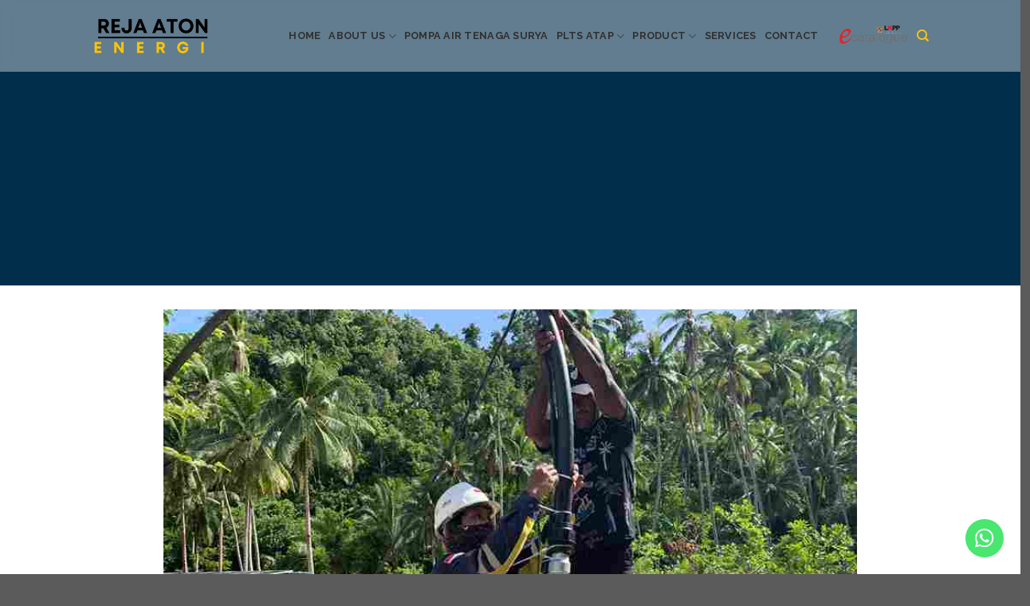

--- FILE ---
content_type: text/html; charset=UTF-8
request_url: https://atonergi.com/lorentz-ps2-1800-c-sj8-7-jaminan-air-bersih-setiap-hari/
body_size: 45281
content:
<!DOCTYPE html>
<!--[if IE 9 ]> <html lang="en-US" class="ie9 loading-site no-js"> <![endif]-->
<!--[if IE 8 ]> <html lang="en-US" class="ie8 loading-site no-js"> <![endif]-->
<!--[if (gte IE 9)|!(IE)]><!-->
<html lang="en-US" class="loading-site no-js">
<!--<![endif]-->

<head><meta charset="UTF-8" /><script>if(navigator.userAgent.match(/MSIE|Internet Explorer/i)||navigator.userAgent.match(/Trident\/7\..*?rv:11/i)){var href=document.location.href;if(!href.match(/[?&]nowprocket/)){if(href.indexOf("?")==-1){if(href.indexOf("#")==-1){document.location.href=href+"?nowprocket=1"}else{document.location.href=href.replace("#","?nowprocket=1#")}}else{if(href.indexOf("#")==-1){document.location.href=href+"&nowprocket=1"}else{document.location.href=href.replace("#","&nowprocket=1#")}}}}</script><script>(()=>{class RocketLazyLoadScripts{constructor(){this.v="1.2.6",this.triggerEvents=["keydown","mousedown","mousemove","touchmove","touchstart","touchend","wheel"],this.userEventHandler=this.t.bind(this),this.touchStartHandler=this.i.bind(this),this.touchMoveHandler=this.o.bind(this),this.touchEndHandler=this.h.bind(this),this.clickHandler=this.u.bind(this),this.interceptedClicks=[],this.interceptedClickListeners=[],this.l(this),window.addEventListener("pageshow",(t=>{this.persisted=t.persisted,this.everythingLoaded&&this.m()})),this.CSPIssue=sessionStorage.getItem("rocketCSPIssue"),document.addEventListener("securitypolicyviolation",(t=>{this.CSPIssue||"script-src-elem"!==t.violatedDirective||"data"!==t.blockedURI||(this.CSPIssue=!0,sessionStorage.setItem("rocketCSPIssue",!0))})),document.addEventListener("DOMContentLoaded",(()=>{this.k()})),this.delayedScripts={normal:[],async:[],defer:[]},this.trash=[],this.allJQueries=[]}p(t){document.hidden?t.t():(this.triggerEvents.forEach((e=>window.addEventListener(e,t.userEventHandler,{passive:!0}))),window.addEventListener("touchstart",t.touchStartHandler,{passive:!0}),window.addEventListener("mousedown",t.touchStartHandler),document.addEventListener("visibilitychange",t.userEventHandler))}_(){this.triggerEvents.forEach((t=>window.removeEventListener(t,this.userEventHandler,{passive:!0}))),document.removeEventListener("visibilitychange",this.userEventHandler)}i(t){"HTML"!==t.target.tagName&&(window.addEventListener("touchend",this.touchEndHandler),window.addEventListener("mouseup",this.touchEndHandler),window.addEventListener("touchmove",this.touchMoveHandler,{passive:!0}),window.addEventListener("mousemove",this.touchMoveHandler),t.target.addEventListener("click",this.clickHandler),this.L(t.target,!0),this.S(t.target,"onclick","rocket-onclick"),this.C())}o(t){window.removeEventListener("touchend",this.touchEndHandler),window.removeEventListener("mouseup",this.touchEndHandler),window.removeEventListener("touchmove",this.touchMoveHandler,{passive:!0}),window.removeEventListener("mousemove",this.touchMoveHandler),t.target.removeEventListener("click",this.clickHandler),this.L(t.target,!1),this.S(t.target,"rocket-onclick","onclick"),this.M()}h(){window.removeEventListener("touchend",this.touchEndHandler),window.removeEventListener("mouseup",this.touchEndHandler),window.removeEventListener("touchmove",this.touchMoveHandler,{passive:!0}),window.removeEventListener("mousemove",this.touchMoveHandler)}u(t){t.target.removeEventListener("click",this.clickHandler),this.L(t.target,!1),this.S(t.target,"rocket-onclick","onclick"),this.interceptedClicks.push(t),t.preventDefault(),t.stopPropagation(),t.stopImmediatePropagation(),this.M()}O(){window.removeEventListener("touchstart",this.touchStartHandler,{passive:!0}),window.removeEventListener("mousedown",this.touchStartHandler),this.interceptedClicks.forEach((t=>{t.target.dispatchEvent(new MouseEvent("click",{view:t.view,bubbles:!0,cancelable:!0}))}))}l(t){EventTarget.prototype.addEventListenerWPRocketBase=EventTarget.prototype.addEventListener,EventTarget.prototype.addEventListener=function(e,i,o){"click"!==e||t.windowLoaded||i===t.clickHandler||t.interceptedClickListeners.push({target:this,func:i,options:o}),(this||window).addEventListenerWPRocketBase(e,i,o)}}L(t,e){this.interceptedClickListeners.forEach((i=>{i.target===t&&(e?t.removeEventListener("click",i.func,i.options):t.addEventListener("click",i.func,i.options))})),t.parentNode!==document.documentElement&&this.L(t.parentNode,e)}D(){return new Promise((t=>{this.P?this.M=t:t()}))}C(){this.P=!0}M(){this.P=!1}S(t,e,i){t.hasAttribute&&t.hasAttribute(e)&&(event.target.setAttribute(i,event.target.getAttribute(e)),event.target.removeAttribute(e))}t(){this._(this),"loading"===document.readyState?document.addEventListener("DOMContentLoaded",this.R.bind(this)):this.R()}k(){let t=[];document.querySelectorAll("script[type=rocketlazyloadscript][data-rocket-src]").forEach((e=>{let i=e.getAttribute("data-rocket-src");if(i&&!i.startsWith("data:")){0===i.indexOf("//")&&(i=location.protocol+i);try{const o=new URL(i).origin;o!==location.origin&&t.push({src:o,crossOrigin:e.crossOrigin||"module"===e.getAttribute("data-rocket-type")})}catch(t){}}})),t=[...new Map(t.map((t=>[JSON.stringify(t),t]))).values()],this.T(t,"preconnect")}async R(){this.lastBreath=Date.now(),this.j(this),this.F(this),this.I(),this.W(),this.q(),await this.A(this.delayedScripts.normal),await this.A(this.delayedScripts.defer),await this.A(this.delayedScripts.async);try{await this.U(),await this.H(this),await this.J()}catch(t){console.error(t)}window.dispatchEvent(new Event("rocket-allScriptsLoaded")),this.everythingLoaded=!0,this.D().then((()=>{this.O()})),this.N()}W(){document.querySelectorAll("script[type=rocketlazyloadscript]").forEach((t=>{t.hasAttribute("data-rocket-src")?t.hasAttribute("async")&&!1!==t.async?this.delayedScripts.async.push(t):t.hasAttribute("defer")&&!1!==t.defer||"module"===t.getAttribute("data-rocket-type")?this.delayedScripts.defer.push(t):this.delayedScripts.normal.push(t):this.delayedScripts.normal.push(t)}))}async B(t){if(await this.G(),!0!==t.noModule||!("noModule"in HTMLScriptElement.prototype))return new Promise((e=>{let i;function o(){(i||t).setAttribute("data-rocket-status","executed"),e()}try{if(navigator.userAgent.indexOf("Firefox/")>0||""===navigator.vendor||this.CSPIssue)i=document.createElement("script"),[...t.attributes].forEach((t=>{let e=t.nodeName;"type"!==e&&("data-rocket-type"===e&&(e="type"),"data-rocket-src"===e&&(e="src"),i.setAttribute(e,t.nodeValue))})),t.text&&(i.text=t.text),i.hasAttribute("src")?(i.addEventListener("load",o),i.addEventListener("error",(function(){i.setAttribute("data-rocket-status","failed-network"),e()})),setTimeout((()=>{i.isConnected||e()}),1)):(i.text=t.text,o()),t.parentNode.replaceChild(i,t);else{const i=t.getAttribute("data-rocket-type"),s=t.getAttribute("data-rocket-src");i?(t.type=i,t.removeAttribute("data-rocket-type")):t.removeAttribute("type"),t.addEventListener("load",o),t.addEventListener("error",(i=>{this.CSPIssue&&i.target.src.startsWith("data:")?(console.log("WPRocket: data-uri blocked by CSP -> fallback"),t.removeAttribute("src"),this.B(t).then(e)):(t.setAttribute("data-rocket-status","failed-network"),e())})),s?(t.removeAttribute("data-rocket-src"),t.src=s):t.src="data:text/javascript;base64,"+window.btoa(unescape(encodeURIComponent(t.text)))}}catch(i){t.setAttribute("data-rocket-status","failed-transform"),e()}}));t.setAttribute("data-rocket-status","skipped")}async A(t){const e=t.shift();return e&&e.isConnected?(await this.B(e),this.A(t)):Promise.resolve()}q(){this.T([...this.delayedScripts.normal,...this.delayedScripts.defer,...this.delayedScripts.async],"preload")}T(t,e){var i=document.createDocumentFragment();t.forEach((t=>{const o=t.getAttribute&&t.getAttribute("data-rocket-src")||t.src;if(o&&!o.startsWith("data:")){const s=document.createElement("link");s.href=o,s.rel=e,"preconnect"!==e&&(s.as="script"),t.getAttribute&&"module"===t.getAttribute("data-rocket-type")&&(s.crossOrigin=!0),t.crossOrigin&&(s.crossOrigin=t.crossOrigin),t.integrity&&(s.integrity=t.integrity),i.appendChild(s),this.trash.push(s)}})),document.head.appendChild(i)}j(t){let e={};function i(i,o){return e[o].eventsToRewrite.indexOf(i)>=0&&!t.everythingLoaded?"rocket-"+i:i}function o(t,o){!function(t){e[t]||(e[t]={originalFunctions:{add:t.addEventListener,remove:t.removeEventListener},eventsToRewrite:[]},t.addEventListener=function(){arguments[0]=i(arguments[0],t),e[t].originalFunctions.add.apply(t,arguments)},t.removeEventListener=function(){arguments[0]=i(arguments[0],t),e[t].originalFunctions.remove.apply(t,arguments)})}(t),e[t].eventsToRewrite.push(o)}function s(e,i){let o=e[i];e[i]=null,Object.defineProperty(e,i,{get:()=>o||function(){},set(s){t.everythingLoaded?o=s:e["rocket"+i]=o=s}})}o(document,"DOMContentLoaded"),o(window,"DOMContentLoaded"),o(window,"load"),o(window,"pageshow"),o(document,"readystatechange"),s(document,"onreadystatechange"),s(window,"onload"),s(window,"onpageshow");try{Object.defineProperty(document,"readyState",{get:()=>t.rocketReadyState,set(e){t.rocketReadyState=e},configurable:!0}),document.readyState="loading"}catch(t){console.log("WPRocket DJE readyState conflict, bypassing")}}F(t){let e;function i(e){return t.everythingLoaded?e:e.split(" ").map((t=>"load"===t||0===t.indexOf("load.")?"rocket-jquery-load":t)).join(" ")}function o(o){function s(t){const e=o.fn[t];o.fn[t]=o.fn.init.prototype[t]=function(){return this[0]===window&&("string"==typeof arguments[0]||arguments[0]instanceof String?arguments[0]=i(arguments[0]):"object"==typeof arguments[0]&&Object.keys(arguments[0]).forEach((t=>{const e=arguments[0][t];delete arguments[0][t],arguments[0][i(t)]=e}))),e.apply(this,arguments),this}}o&&o.fn&&!t.allJQueries.includes(o)&&(o.fn.ready=o.fn.init.prototype.ready=function(e){return t.domReadyFired?e.bind(document)(o):document.addEventListener("rocket-DOMContentLoaded",(()=>e.bind(document)(o))),o([])},s("on"),s("one"),t.allJQueries.push(o)),e=o}o(window.jQuery),Object.defineProperty(window,"jQuery",{get:()=>e,set(t){o(t)}})}async H(t){const e=document.querySelector("script[data-webpack]");e&&(await async function(){return new Promise((t=>{e.addEventListener("load",t),e.addEventListener("error",t)}))}(),await t.K(),await t.H(t))}async U(){this.domReadyFired=!0;try{document.readyState="interactive"}catch(t){}await this.G(),document.dispatchEvent(new Event("rocket-readystatechange")),await this.G(),document.rocketonreadystatechange&&document.rocketonreadystatechange(),await this.G(),document.dispatchEvent(new Event("rocket-DOMContentLoaded")),await this.G(),window.dispatchEvent(new Event("rocket-DOMContentLoaded"))}async J(){try{document.readyState="complete"}catch(t){}await this.G(),document.dispatchEvent(new Event("rocket-readystatechange")),await this.G(),document.rocketonreadystatechange&&document.rocketonreadystatechange(),await this.G(),window.dispatchEvent(new Event("rocket-load")),await this.G(),window.rocketonload&&window.rocketonload(),await this.G(),this.allJQueries.forEach((t=>t(window).trigger("rocket-jquery-load"))),await this.G();const t=new Event("rocket-pageshow");t.persisted=this.persisted,window.dispatchEvent(t),await this.G(),window.rocketonpageshow&&window.rocketonpageshow({persisted:this.persisted}),this.windowLoaded=!0}m(){document.onreadystatechange&&document.onreadystatechange(),window.onload&&window.onload(),window.onpageshow&&window.onpageshow({persisted:this.persisted})}I(){const t=new Map;document.write=document.writeln=function(e){const i=document.currentScript;i||console.error("WPRocket unable to document.write this: "+e);const o=document.createRange(),s=i.parentElement;let n=t.get(i);void 0===n&&(n=i.nextSibling,t.set(i,n));const c=document.createDocumentFragment();o.setStart(c,0),c.appendChild(o.createContextualFragment(e)),s.insertBefore(c,n)}}async G(){Date.now()-this.lastBreath>45&&(await this.K(),this.lastBreath=Date.now())}async K(){return document.hidden?new Promise((t=>setTimeout(t))):new Promise((t=>requestAnimationFrame(t)))}N(){this.trash.forEach((t=>t.remove()))}static run(){const t=new RocketLazyLoadScripts;t.p(t)}}RocketLazyLoadScripts.run()})();</script>
	
	<link rel="profile" href="https://gmpg.org/xfn/11" />
	<link rel="pingback" href="https://atonergi.com/xmlrpc.php" />

	<script type="rocketlazyloadscript">(function(html){html.className = html.className.replace(/\bno-js\b/,'js')})(document.documentElement);</script>

			<style>
			.fuse_social_icons_links {
			    display: block;
			}
			.facebook-awesome-social::before {
			    content: "\f09a" !important;
			}
			


			.awesome-social-img img {
			    position: absolute;
			    top: 50%;
			    left: 50%;
			    transform: translate(-50%,-50%);
			}

			.awesome-social-img {
			    position: relative;
			}			
			.icon_wrapper .awesome-social {
			    font-family: 'FuseAwesome' !important;
			}
			#icon_wrapper .fuse_social_icons_links .awesome-social {
			    font-family: "FuseAwesome" !important;
			    ext-rendering: auto !important;
			    -webkit-font-smoothing: antialiased !important;
			    -moz-osx-font-smoothing: grayscale !important;
			}
									
			
			#icon_wrapper{
				position: fixed;
				top: 50%;
				left: 0px;
				z-index: 99999;
			}
			
			.awesome-social

			{

            margin-top:2px;

			color: #fff !important;

			text-align: center !important;

			display: block;

			
			line-height: 51px !important;

			width: 48px !important;

			height: 48px !important;

			font-size: 28px !important;

			


			}

			
			.fuse_social_icons_links

			{

			outline:0 !important;



			}

			.fuse_social_icons_links:hover{

			text-decoration:none !important;

			}

			
			.fb-awesome-social

			{

			background: #3b5998;
			border-color: #3b5998;
			
			}
			.facebook-awesome-social

			{

			background: #3b5998;
			border-color: #3b5998;
						}
			
			.fuseicon-threads.threads-awesome-social.awesome-social::before {
			    content: "\e900";
			    font-family: 'FuseCustomIcons' !important;
			    			}

			.fuseicon-threads.threads-awesome-social.awesome-social {
			    background: #000;
			}


			.tw-awesome-social

			{

			background:#00aced;
			border-color: #00aced;
			
			}
			.twitter-awesome-social

			{

			background:#000;
			border-color: #000;
			
			}
			.rss-awesome-social

			{

			background:#FA9B39;
			border-color: #FA9B39;
			
			}

			.linkedin-awesome-social

			{

			background:#007bb6;
			border-color: #007bb6;
						}

			.youtube-awesome-social

			{

			background:#bb0000;
			border-color: #bb0000;
						}

			.flickr-awesome-social

			{

			background: #ff0084;
			border-color: #ff0084;
						}

			.pinterest-awesome-social

			{

			background:#cb2027;
			border-color: #cb2027;
						}

			.stumbleupon-awesome-social

			{

			background:#f74425 ;
			border-color: #f74425;
						}

			.google-plus-awesome-social

			{

			background:#f74425 ;
			border-color: #f74425;
						}

			.instagram-awesome-social

			{

			    background: -moz-linear-gradient(45deg, #f09433 0%, #e6683c 25%, #dc2743 50%, #cc2366 75%, #bc1888 100%);
			    background: -webkit-linear-gradient(45deg, #f09433 0%,#e6683c 25%,#dc2743 50%,#cc2366 75%,#bc1888 100%);
			    background: linear-gradient(45deg, #f09433 0%,#e6683c 25%,#dc2743 50%,#cc2366 75%,#bc1888 100%);
			    filter: progid:DXImageTransform.Microsoft.gradient( startColorstr='#f09433', endColorstr='#bc1888',GradientType=1 );
			    border-color: #f09433;
					    

			}

			.tumblr-awesome-social

			{

			background: #32506d ;
			border-color: #32506d;
						}

			.vine-awesome-social

			{

			background: #00bf8f ;
			border-color: #00bf8f;
						}

            .vk-awesome-social {



            background: #45668e ;
            border-color: #45668e;
            
            }

            .soundcloud-awesome-social

                {

            background: #ff3300 ;
            border-color: #ff3300;
            
                }

                .reddit-awesome-social{



            background: #ff4500 ;
            border-color: #ff4500;

                            }

                .stack-awesome-social{



            background: #fe7a15 ;
            border-color: #fe7a15;
            
                }

                .behance-awesome-social{

            background: #1769ff ;
            border-color: #1769ff;
            
                }

                .github-awesome-social{

            background: #999999 ;
            border-color: #999999;
            


                }

                .envelope-awesome-social{

                  background: #ccc ;
 				  border-color: #ccc;                 
 				                  }

/*  Mobile */









             




			</style>

        <style type="text/css">
            .lf-comment-text img {
                max-width: 100% !important;
            }
        </style>
        <meta name='robots' content='index, follow, max-image-preview:large, max-snippet:-1, max-video-preview:-1' />
	<style>img:is([sizes="auto" i], [sizes^="auto," i]) { contain-intrinsic-size: 3000px 1500px }</style>
	<meta name="viewport" content="width=device-width, initial-scale=1" /><meta name="viewport" content="width=device-width, initial-scale=1" />
	<!-- This site is optimized with the Yoast SEO Premium plugin v23.6 (Yoast SEO v25.8) - https://yoast.com/wordpress/plugins/seo/ -->
	<title>Lorentz PS2 1800 C-SJ8-7: Jaminan Air Bersih Setiap Hari</title><link rel="preload" data-rocket-preload as="style" href="https://fonts.googleapis.com/css?family=Raleway%3Aregular%2C800%2Cregular%2C700%2Cregular&#038;display=swap" /><link rel="stylesheet" href="https://fonts.googleapis.com/css?family=Raleway%3Aregular%2C800%2Cregular%2C700%2Cregular&#038;display=swap" media="print" onload="this.media='all'" /><noscript><link rel="stylesheet" href="https://fonts.googleapis.com/css?family=Raleway%3Aregular%2C800%2Cregular%2C700%2Cregular&#038;display=swap" /></noscript><link rel="preload" data-rocket-preload as="style" href="https://fonts.googleapis.com/css2?family=Raleway:wght@500;600;800&#038;display=swap" /><link rel="stylesheet" href="https://fonts.googleapis.com/css2?family=Raleway:wght@500;600;800&#038;display=swap" media="print" onload="this.media='all'" /><noscript><link rel="stylesheet" href="https://fonts.googleapis.com/css2?family=Raleway:wght@500;600;800&#038;display=swap" /></noscript>
	<meta name="description" content="Dapatkan pompa air terbaik untuk pasokan air bersih yang andal setiap hari. Pelajari lebih lanjut tentang teknologi dan manfaat Pompa Air Lorentz PS2 1800 C-SJ8-7 dari Atonergi." />
	<link rel="canonical" href="https://atonergi.com/lorentz-ps2-1800-c-sj8-7-jaminan-air-bersih-setiap-hari/" />
	<meta property="og:locale" content="en_US" />
	<meta property="og:type" content="article" />
	<meta property="og:title" content="Lorentz PS2 1800 C-SJ8-7: Jaminan Air Bersih Setiap Hari" />
	<meta property="og:description" content="Dapatkan pompa air terbaik untuk pasokan air bersih yang andal setiap hari. Pelajari lebih lanjut tentang teknologi dan manfaat Pompa Air Lorentz PS2 1800 C-SJ8-7 dari Atonergi." />
	<meta property="og:url" content="https://atonergi.com/lorentz-ps2-1800-c-sj8-7-jaminan-air-bersih-setiap-hari/" />
	<meta property="og:site_name" content="Atonergi" />
	<meta property="article:published_time" content="2023-10-30T18:04:02+00:00" />
	<meta property="article:modified_time" content="2023-11-03T07:26:10+00:00" />
	<meta property="og:image" content="https://atonergi.com/wp-content/uploads/2023/10/IMG_4894_11zon.jpg" />
	<meta property="og:image:width" content="806" />
	<meta property="og:image:height" content="604" />
	<meta property="og:image:type" content="image/jpeg" />
	<meta name="author" content="yee" />
	<meta name="twitter:card" content="summary_large_image" />
	<script type="application/ld+json" class="yoast-schema-graph">{"@context":"https://schema.org","@graph":[{"@type":"WebPage","@id":"https://atonergi.com/lorentz-ps2-1800-c-sj8-7-jaminan-air-bersih-setiap-hari/","url":"https://atonergi.com/lorentz-ps2-1800-c-sj8-7-jaminan-air-bersih-setiap-hari/","name":"Lorentz PS2 1800 C-SJ8-7: Jaminan Air Bersih Setiap Hari","isPartOf":{"@id":"https://atonergi.com/#website"},"primaryImageOfPage":{"@id":"https://atonergi.com/lorentz-ps2-1800-c-sj8-7-jaminan-air-bersih-setiap-hari/#primaryimage"},"image":{"@id":"https://atonergi.com/lorentz-ps2-1800-c-sj8-7-jaminan-air-bersih-setiap-hari/#primaryimage"},"thumbnailUrl":"https://atonergi.com/wp-content/uploads/2023/10/IMG_4894_11zon.jpg","datePublished":"2023-10-30T18:04:02+00:00","dateModified":"2023-11-03T07:26:10+00:00","author":{"@id":"https://atonergi.com/#/schema/person/6a7637e7dcff06cf1305a7cb7ee02677"},"description":"Dapatkan pompa air terbaik untuk pasokan air bersih yang andal setiap hari. Pelajari lebih lanjut tentang teknologi dan manfaat Pompa Air Lorentz PS2 1800 C-SJ8-7 dari Atonergi.","breadcrumb":{"@id":"https://atonergi.com/lorentz-ps2-1800-c-sj8-7-jaminan-air-bersih-setiap-hari/#breadcrumb"},"inLanguage":"en-US","potentialAction":[{"@type":"ReadAction","target":["https://atonergi.com/lorentz-ps2-1800-c-sj8-7-jaminan-air-bersih-setiap-hari/"]}]},{"@type":"ImageObject","inLanguage":"en-US","@id":"https://atonergi.com/lorentz-ps2-1800-c-sj8-7-jaminan-air-bersih-setiap-hari/#primaryimage","url":"https://atonergi.com/wp-content/uploads/2023/10/IMG_4894_11zon.jpg","contentUrl":"https://atonergi.com/wp-content/uploads/2023/10/IMG_4894_11zon.jpg","width":806,"height":604,"caption":"Sumber : Dok. Pribadi"},{"@type":"BreadcrumbList","@id":"https://atonergi.com/lorentz-ps2-1800-c-sj8-7-jaminan-air-bersih-setiap-hari/#breadcrumb","itemListElement":[{"@type":"ListItem","position":1,"name":"ALL PRODUK","item":"https://atonergi.com/"},{"@type":"ListItem","position":2,"name":"Blog","item":"https://atonergi.com/blog/"},{"@type":"ListItem","position":3,"name":"Lorentz PS2 1800 C-SJ8-7: Jaminan Air Bersih Setiap Hari"}]},{"@type":"WebSite","@id":"https://atonergi.com/#website","url":"https://atonergi.com/","name":"Atonergi","description":"ATONERGI - Pompa Air Tenaga Surya | Pompa Air Solar Cell | Pompa Air Tanpa Listrik | Pompa Air DC","potentialAction":[{"@type":"SearchAction","target":{"@type":"EntryPoint","urlTemplate":"https://atonergi.com/?s={search_term_string}"},"query-input":{"@type":"PropertyValueSpecification","valueRequired":true,"valueName":"search_term_string"}}],"inLanguage":"en-US"},{"@type":"Person","@id":"https://atonergi.com/#/schema/person/6a7637e7dcff06cf1305a7cb7ee02677","name":"yee","image":{"@type":"ImageObject","inLanguage":"en-US","@id":"https://atonergi.com/#/schema/person/image/","url":"https://secure.gravatar.com/avatar/f053c4e81e07f3c30b75c4f37acbcf01c687355fa1deeb15911193e874b69fdf?s=96&d=mm&r=g","contentUrl":"https://secure.gravatar.com/avatar/f053c4e81e07f3c30b75c4f37acbcf01c687355fa1deeb15911193e874b69fdf?s=96&d=mm&r=g","caption":"yee"},"url":"https://atonergi.com/author/atonergi2/"}]}</script>
	<!-- / Yoast SEO Premium plugin. -->


<link rel='dns-prefetch' href='//fonts.googleapis.com' />
<link rel='dns-prefetch' href='//fonts.gstatic.com' />
<link href='https://fonts.gstatic.com' crossorigin rel='preconnect' />
<link rel='prefetch' href='https://atonergi.com/wp-content/themes/flatsome/assets/js/flatsome.js?ver=be4456ec53c49e21f6f3' />
<link rel='prefetch' href='https://atonergi.com/wp-content/themes/flatsome/assets/js/chunk.slider.js?ver=3.18.3' />
<link rel='prefetch' href='https://atonergi.com/wp-content/themes/flatsome/assets/js/chunk.popups.js?ver=3.18.3' />
<link rel='prefetch' href='https://atonergi.com/wp-content/themes/flatsome/assets/js/chunk.tooltips.js?ver=3.18.3' />
<link rel='prefetch' href='https://atonergi.com/wp-content/themes/flatsome/assets/js/woocommerce.js?ver=49415fe6a9266f32f1f2' />
<link rel="alternate" type="application/rss+xml" title="Atonergi &raquo; Feed" href="https://atonergi.com/feed/" />
<link rel="alternate" type="application/rss+xml" title="Atonergi &raquo; Comments Feed" href="https://atonergi.com/comments/feed/" />
<link rel="alternate" type="application/rss+xml" title="Atonergi &raquo; Lorentz PS2 1800 C-SJ8-7: Jaminan Air Bersih Setiap Hari Comments Feed" href="https://atonergi.com/lorentz-ps2-1800-c-sj8-7-jaminan-air-bersih-setiap-hari/feed/" />
<script type="rocketlazyloadscript" data-rocket-type="text/javascript">
/* <![CDATA[ */
window._wpemojiSettings = {"baseUrl":"https:\/\/s.w.org\/images\/core\/emoji\/16.0.1\/72x72\/","ext":".png","svgUrl":"https:\/\/s.w.org\/images\/core\/emoji\/16.0.1\/svg\/","svgExt":".svg","source":{"concatemoji":"https:\/\/atonergi.com\/wp-includes\/js\/wp-emoji-release.min.js?ver=6.8.2"}};
/*! This file is auto-generated */
!function(s,n){var o,i,e;function c(e){try{var t={supportTests:e,timestamp:(new Date).valueOf()};sessionStorage.setItem(o,JSON.stringify(t))}catch(e){}}function p(e,t,n){e.clearRect(0,0,e.canvas.width,e.canvas.height),e.fillText(t,0,0);var t=new Uint32Array(e.getImageData(0,0,e.canvas.width,e.canvas.height).data),a=(e.clearRect(0,0,e.canvas.width,e.canvas.height),e.fillText(n,0,0),new Uint32Array(e.getImageData(0,0,e.canvas.width,e.canvas.height).data));return t.every(function(e,t){return e===a[t]})}function u(e,t){e.clearRect(0,0,e.canvas.width,e.canvas.height),e.fillText(t,0,0);for(var n=e.getImageData(16,16,1,1),a=0;a<n.data.length;a++)if(0!==n.data[a])return!1;return!0}function f(e,t,n,a){switch(t){case"flag":return n(e,"\ud83c\udff3\ufe0f\u200d\u26a7\ufe0f","\ud83c\udff3\ufe0f\u200b\u26a7\ufe0f")?!1:!n(e,"\ud83c\udde8\ud83c\uddf6","\ud83c\udde8\u200b\ud83c\uddf6")&&!n(e,"\ud83c\udff4\udb40\udc67\udb40\udc62\udb40\udc65\udb40\udc6e\udb40\udc67\udb40\udc7f","\ud83c\udff4\u200b\udb40\udc67\u200b\udb40\udc62\u200b\udb40\udc65\u200b\udb40\udc6e\u200b\udb40\udc67\u200b\udb40\udc7f");case"emoji":return!a(e,"\ud83e\udedf")}return!1}function g(e,t,n,a){var r="undefined"!=typeof WorkerGlobalScope&&self instanceof WorkerGlobalScope?new OffscreenCanvas(300,150):s.createElement("canvas"),o=r.getContext("2d",{willReadFrequently:!0}),i=(o.textBaseline="top",o.font="600 32px Arial",{});return e.forEach(function(e){i[e]=t(o,e,n,a)}),i}function t(e){var t=s.createElement("script");t.src=e,t.defer=!0,s.head.appendChild(t)}"undefined"!=typeof Promise&&(o="wpEmojiSettingsSupports",i=["flag","emoji"],n.supports={everything:!0,everythingExceptFlag:!0},e=new Promise(function(e){s.addEventListener("DOMContentLoaded",e,{once:!0})}),new Promise(function(t){var n=function(){try{var e=JSON.parse(sessionStorage.getItem(o));if("object"==typeof e&&"number"==typeof e.timestamp&&(new Date).valueOf()<e.timestamp+604800&&"object"==typeof e.supportTests)return e.supportTests}catch(e){}return null}();if(!n){if("undefined"!=typeof Worker&&"undefined"!=typeof OffscreenCanvas&&"undefined"!=typeof URL&&URL.createObjectURL&&"undefined"!=typeof Blob)try{var e="postMessage("+g.toString()+"("+[JSON.stringify(i),f.toString(),p.toString(),u.toString()].join(",")+"));",a=new Blob([e],{type:"text/javascript"}),r=new Worker(URL.createObjectURL(a),{name:"wpTestEmojiSupports"});return void(r.onmessage=function(e){c(n=e.data),r.terminate(),t(n)})}catch(e){}c(n=g(i,f,p,u))}t(n)}).then(function(e){for(var t in e)n.supports[t]=e[t],n.supports.everything=n.supports.everything&&n.supports[t],"flag"!==t&&(n.supports.everythingExceptFlag=n.supports.everythingExceptFlag&&n.supports[t]);n.supports.everythingExceptFlag=n.supports.everythingExceptFlag&&!n.supports.flag,n.DOMReady=!1,n.readyCallback=function(){n.DOMReady=!0}}).then(function(){return e}).then(function(){var e;n.supports.everything||(n.readyCallback(),(e=n.source||{}).concatemoji?t(e.concatemoji):e.wpemoji&&e.twemoji&&(t(e.twemoji),t(e.wpemoji)))}))}((window,document),window._wpemojiSettings);
/* ]]> */
</script>
<link data-minify="1" rel='stylesheet' id='dashicons-css' href='https://atonergi.com/wp-content/cache/min/1/wp-includes/css/dashicons.min.css?ver=1756267469' type='text/css' media='all' />
<link rel='stylesheet' id='post-views-counter-frontend-css' href='https://atonergi.com/wp-content/plugins/post-views-counter/css/frontend.min.css?ver=1.5.5' type='text/css' media='all' />
<link rel='stylesheet' id='sbi_styles-css' href='https://atonergi.com/wp-content/cache/background-css/atonergi.com/wp-content/plugins/instagram-feed/css/sbi-styles.min.css?ver=6.9.1&wpr_t=1762376490' type='text/css' media='all' />
<link data-minify="1" rel='stylesheet' id='hfe-widgets-style-css' href='https://atonergi.com/wp-content/cache/min/1/wp-content/plugins/header-footer-elementor-x/inc/widgets-css/frontend.css?ver=1756267469' type='text/css' media='all' />
<link data-minify="1" rel='stylesheet' id='jkit-elements-main-css' href='https://atonergi.com/wp-content/cache/min/1/wp-content/plugins/jeg-elementor-kit/assets/css/elements/main.css?ver=1756267469' type='text/css' media='all' />
<style id='wp-emoji-styles-inline-css' type='text/css'>

	img.wp-smiley, img.emoji {
		display: inline !important;
		border: none !important;
		box-shadow: none !important;
		height: 1em !important;
		width: 1em !important;
		margin: 0 0.07em !important;
		vertical-align: -0.1em !important;
		background: none !important;
		padding: 0 !important;
	}
</style>
<style id='wp-block-library-inline-css' type='text/css'>
:root{--wp-admin-theme-color:#007cba;--wp-admin-theme-color--rgb:0,124,186;--wp-admin-theme-color-darker-10:#006ba1;--wp-admin-theme-color-darker-10--rgb:0,107,161;--wp-admin-theme-color-darker-20:#005a87;--wp-admin-theme-color-darker-20--rgb:0,90,135;--wp-admin-border-width-focus:2px;--wp-block-synced-color:#7a00df;--wp-block-synced-color--rgb:122,0,223;--wp-bound-block-color:var(--wp-block-synced-color)}@media (min-resolution:192dpi){:root{--wp-admin-border-width-focus:1.5px}}.wp-element-button{cursor:pointer}:root{--wp--preset--font-size--normal:16px;--wp--preset--font-size--huge:42px}:root .has-very-light-gray-background-color{background-color:#eee}:root .has-very-dark-gray-background-color{background-color:#313131}:root .has-very-light-gray-color{color:#eee}:root .has-very-dark-gray-color{color:#313131}:root .has-vivid-green-cyan-to-vivid-cyan-blue-gradient-background{background:linear-gradient(135deg,#00d084,#0693e3)}:root .has-purple-crush-gradient-background{background:linear-gradient(135deg,#34e2e4,#4721fb 50%,#ab1dfe)}:root .has-hazy-dawn-gradient-background{background:linear-gradient(135deg,#faaca8,#dad0ec)}:root .has-subdued-olive-gradient-background{background:linear-gradient(135deg,#fafae1,#67a671)}:root .has-atomic-cream-gradient-background{background:linear-gradient(135deg,#fdd79a,#004a59)}:root .has-nightshade-gradient-background{background:linear-gradient(135deg,#330968,#31cdcf)}:root .has-midnight-gradient-background{background:linear-gradient(135deg,#020381,#2874fc)}.has-regular-font-size{font-size:1em}.has-larger-font-size{font-size:2.625em}.has-normal-font-size{font-size:var(--wp--preset--font-size--normal)}.has-huge-font-size{font-size:var(--wp--preset--font-size--huge)}.has-text-align-center{text-align:center}.has-text-align-left{text-align:left}.has-text-align-right{text-align:right}#end-resizable-editor-section{display:none}.aligncenter{clear:both}.items-justified-left{justify-content:flex-start}.items-justified-center{justify-content:center}.items-justified-right{justify-content:flex-end}.items-justified-space-between{justify-content:space-between}.screen-reader-text{border:0;clip-path:inset(50%);height:1px;margin:-1px;overflow:hidden;padding:0;position:absolute;width:1px;word-wrap:normal!important}.screen-reader-text:focus{background-color:#ddd;clip-path:none;color:#444;display:block;font-size:1em;height:auto;left:5px;line-height:normal;padding:15px 23px 14px;text-decoration:none;top:5px;width:auto;z-index:100000}html :where(.has-border-color){border-style:solid}html :where([style*=border-top-color]){border-top-style:solid}html :where([style*=border-right-color]){border-right-style:solid}html :where([style*=border-bottom-color]){border-bottom-style:solid}html :where([style*=border-left-color]){border-left-style:solid}html :where([style*=border-width]){border-style:solid}html :where([style*=border-top-width]){border-top-style:solid}html :where([style*=border-right-width]){border-right-style:solid}html :where([style*=border-bottom-width]){border-bottom-style:solid}html :where([style*=border-left-width]){border-left-style:solid}html :where(img[class*=wp-image-]){height:auto;max-width:100%}:where(figure){margin:0 0 1em}html :where(.is-position-sticky){--wp-admin--admin-bar--position-offset:var(--wp-admin--admin-bar--height,0px)}@media screen and (max-width:600px){html :where(.is-position-sticky){--wp-admin--admin-bar--position-offset:0px}}
</style>
<style id='dominant-color-styles-inline-css' type='text/css'>
img[data-dominant-color]:not(.has-transparency) { background-color: var(--dominant-color); }
</style>
<link data-minify="1" rel='stylesheet' id='embedpress-style-css' href='https://atonergi.com/wp-content/cache/min/1/wp-content/plugins/embedpress/assets/css/embedpress.css?ver=1756267470' type='text/css' media='all' />
<link data-minify="1" rel='stylesheet' id='redux-extendify-styles-css' href='https://atonergi.com/wp-content/cache/min/1/wp-content/plugins/fuse-social-floating-sidebar/framework/redux-core/assets/css/extendify-utilities.css?ver=1756267470' type='text/css' media='all' />
<link data-minify="1" rel='stylesheet' id='fuse-awesome-css' href='https://atonergi.com/wp-content/cache/min/1/wp-content/plugins/fuse-social-floating-sidebar/inc/font-awesome/css/font-awesome.min.css?ver=1756267470' type='text/css' media='all' />
<link rel='stylesheet' id='landfosterpro-centered-css-css' href='https://atonergi.com/wp-content/plugins/landfoster-pro/assets/css/landfosterpro-centered-timeline.min.css?ver=6.8.2' type='text/css' media='all' />
<link rel='stylesheet' id='landfosterpro-horizontal-css-css' href='https://atonergi.com/wp-content/plugins/landfoster-pro/assets/css/landfosterpro-horizontal-styles.min.css?ver=6.8.2' type='text/css' media='all' />
<link data-minify="1" rel='stylesheet' id='landfosterpro-fontello-css-css' href='https://atonergi.com/wp-content/cache/min/1/wp-content/plugins/landfoster-pro/assets/css/landfosterpro-fontello.css?ver=1756267470' type='text/css' media='all' />
<link data-minify="1" rel='stylesheet' id='lf_style-css' href='https://atonergi.com/wp-content/cache/background-css/atonergi.com/wp-content/cache/min/1/wp-content/plugins/landfoster-pro/includes/guestbook/css/style.css?ver=1756267470&wpr_t=1762376490' type='text/css' media='screen' />
<style id='lf_style-inline-css' type='text/css'>

		.lf-wrapper {
		  font-size: 14px
		}
	
        .lf-post-author {
          color: white !important;
          background: #777 !important;
        }
	.lf-wrapper ul.lf-container-comments li.lf-item-comment .lf-comment-avatar img {
		max-width: 28px;
		max-height: 28px;
	}
	.lf-wrapper ul.lf-container-comments li.lf-item-comment .lf-comment-content {
		margin-left: 38px;
	}
	.lf-wrapper ul.lf-container-comments li.lf-item-comment ul .lf-comment-avatar img {
		max-width: 24px;
		max-height: 24px;
	}
	.lf-wrapper ul.lf-container-comments li.lf-item-comment ul ul .lf-comment-avatar img {
		max-width: 21px;
		max-height: 21px;
	}
	
</style>
<link data-minify="1" rel='stylesheet' id='wc-captcha-frontend-css' href='https://atonergi.com/wp-content/cache/min/1/wp-content/plugins/wc-captcha/css/frontend.css?ver=1756267470' type='text/css' media='all' />
<style id='woocommerce-inline-inline-css' type='text/css'>
.woocommerce form .form-row .required { visibility: visible; }
</style>
<link data-minify="1" rel='stylesheet' id='hfe-style-css' href='https://atonergi.com/wp-content/cache/min/1/wp-content/plugins/header-footer-elementor-x/assets/css/header-footer-elementor.css?ver=1756267470' type='text/css' media='all' />
<link rel='stylesheet' id='elementor-frontend-css' href='https://atonergi.com/wp-content/plugins/elementor/assets/css/frontend.min.css?ver=3.31.2' type='text/css' media='all' />
<link rel='stylesheet' id='elementor-post-49808-css' href='https://atonergi.com/wp-content/uploads/elementor/css/post-49808.css?ver=1756267469' type='text/css' media='all' />
<link data-minify="1" rel='stylesheet' id='landfosterpro-css' href='https://atonergi.com/wp-content/cache/min/1/wp-content/plugins/landfoster-pro/assets/css/landfosterpro.css?ver=1756267470' type='text/css' media='all' />
<link data-minify="1" rel='stylesheet' id='landfoster-frontend-css' href='https://atonergi.com/wp-content/cache/min/1/wp-content/plugins/landfoster-pro/assets/css/frontend.css?ver=1756267470' type='text/css' media='all' />
<link rel='stylesheet' id='sbistyles-css' href='https://atonergi.com/wp-content/cache/background-css/atonergi.com/wp-content/plugins/instagram-feed/css/sbi-styles.min.css?ver=6.9.1&wpr_t=1762376490' type='text/css' media='all' />
<link data-minify="1" rel='stylesheet' id='brands-styles-css' href='https://atonergi.com/wp-content/cache/min/1/wp-content/plugins/woocommerce/assets/css/brands.css?ver=1756267470' type='text/css' media='all' />
<link data-minify="1" rel='stylesheet' id='hfe-elementor-icons-css' href='https://atonergi.com/wp-content/cache/min/1/wp-content/plugins/elementor/assets/lib/eicons/css/elementor-icons.min.css?ver=1756267470' type='text/css' media='all' />
<link rel='stylesheet' id='hfe-icons-list-css' href='https://atonergi.com/wp-content/plugins/elementor/assets/css/widget-icon-list.min.css?ver=3.24.3' type='text/css' media='all' />
<link rel='stylesheet' id='hfe-social-icons-css' href='https://atonergi.com/wp-content/plugins/elementor/assets/css/widget-social-icons.min.css?ver=3.24.0' type='text/css' media='all' />
<link data-minify="1" rel='stylesheet' id='hfe-social-share-icons-brands-css' href='https://atonergi.com/wp-content/cache/min/1/wp-content/plugins/elementor/assets/lib/font-awesome/css/brands.css?ver=1756267470' type='text/css' media='all' />
<link data-minify="1" rel='stylesheet' id='hfe-social-share-icons-fontawesome-css' href='https://atonergi.com/wp-content/cache/min/1/wp-content/plugins/elementor/assets/lib/font-awesome/css/fontawesome.css?ver=1756267470' type='text/css' media='all' />
<link data-minify="1" rel='stylesheet' id='hfe-nav-menu-icons-css' href='https://atonergi.com/wp-content/cache/min/1/wp-content/plugins/elementor/assets/lib/font-awesome/css/solid.css?ver=1756267470' type='text/css' media='all' />
<link rel='stylesheet' id='hfe-widget-blockquote-css' href='https://atonergi.com/wp-content/plugins/elementor-pro/assets/css/widget-blockquote.min.css?ver=3.25.0' type='text/css' media='all' />
<link rel='stylesheet' id='hfe-mega-menu-css' href='https://atonergi.com/wp-content/plugins/elementor-pro/assets/css/widget-mega-menu.min.css?ver=3.26.2' type='text/css' media='all' />
<link rel='stylesheet' id='hfe-nav-menu-widget-css' href='https://atonergi.com/wp-content/plugins/elementor-pro/assets/css/widget-nav-menu.min.css?ver=3.26.0' type='text/css' media='all' />
<link data-minify="1" rel='stylesheet' id='flatsome-main-css' href='https://atonergi.com/wp-content/cache/background-css/atonergi.com/wp-content/cache/min/1/wp-content/themes/flatsome/assets/css/flatsome.css?ver=1756267470&wpr_t=1762376490' type='text/css' media='all' />
<style id='flatsome-main-inline-css' type='text/css'>
@font-face {
				font-family: "fl-icons";
				font-display: block;
				src: url(https://atonergi.com/wp-content/themes/flatsome/assets/css/icons/fl-icons.eot?v=3.18.3);
				src:
					url(https://atonergi.com/wp-content/themes/flatsome/assets/css/icons/fl-icons.eot#iefix?v=3.18.3) format("embedded-opentype"),
					url(https://atonergi.com/wp-content/themes/flatsome/assets/css/icons/fl-icons.woff2?v=3.18.3) format("woff2"),
					url(https://atonergi.com/wp-content/themes/flatsome/assets/css/icons/fl-icons.ttf?v=3.18.3) format("truetype"),
					url(https://atonergi.com/wp-content/themes/flatsome/assets/css/icons/fl-icons.woff?v=3.18.3) format("woff"),
					url(https://atonergi.com/wp-content/themes/flatsome/assets/css/icons/fl-icons.svg?v=3.18.3#fl-icons) format("svg");
			}
</style>
<link data-minify="1" rel='stylesheet' id='flatsome-shop-css' href='https://atonergi.com/wp-content/cache/min/1/wp-content/themes/flatsome/assets/css/flatsome-shop.css?ver=1756267470' type='text/css' media='all' />

<link data-minify="1" rel='stylesheet' id='bdt-uikit-css' href='https://atonergi.com/wp-content/cache/background-css/atonergi.com/wp-content/cache/min/1/wp-content/plugins/bdthemes-prime-slider-lite/assets/css/bdt-uikit.css?ver=1756267470&wpr_t=1762376490' type='text/css' media='all' />
<link data-minify="1" rel='stylesheet' id='prime-slider-site-css' href='https://atonergi.com/wp-content/cache/min/1/wp-content/plugins/bdthemes-prime-slider-lite/assets/css/prime-slider-site.css?ver=1756267470' type='text/css' media='all' />
<style id='rocket-lazyload-inline-css' type='text/css'>
.rll-youtube-player{position:relative;padding-bottom:56.23%;height:0;overflow:hidden;max-width:100%;}.rll-youtube-player:focus-within{outline: 2px solid currentColor;outline-offset: 5px;}.rll-youtube-player iframe{position:absolute;top:0;left:0;width:100%;height:100%;z-index:100;background:0 0}.rll-youtube-player img{bottom:0;display:block;left:0;margin:auto;max-width:100%;width:100%;position:absolute;right:0;top:0;border:none;height:auto;-webkit-transition:.4s all;-moz-transition:.4s all;transition:.4s all}.rll-youtube-player img:hover{-webkit-filter:brightness(75%)}.rll-youtube-player .play{height:100%;width:100%;left:0;top:0;position:absolute;background:var(--wpr-bg-6a6734fb-7390-4f31-b34f-6062ff57b62f) no-repeat center;background-color: transparent !important;cursor:pointer;border:none;}
</style>
<link data-minify="1" rel='stylesheet' id='elementor-gf-local-roboto-css' href='https://atonergi.com/wp-content/cache/min/1/wp-content/uploads/elementor/google-fonts/css/roboto.css?ver=1756267470' type='text/css' media='all' />
<link data-minify="1" rel='stylesheet' id='elementor-gf-local-robotoslab-css' href='https://atonergi.com/wp-content/cache/min/1/wp-content/uploads/elementor/google-fonts/css/robotoslab.css?ver=1756267470' type='text/css' media='all' />
<link data-minify="1" rel='stylesheet' id='flatsome-style-css' href='https://atonergi.com/wp-content/cache/background-css/atonergi.com/wp-content/cache/min/1/wp-content/themes/flatsome-child/style.css?ver=1756267470&wpr_t=1762376490' type='text/css' media='all' />
<link data-minify="1" rel='stylesheet' id='floating-style-css' href='https://atonergi.com/wp-content/cache/background-css/atonergi.com/wp-content/cache/min/1/wp-content/themes/flatsome-child/asset/feature_floating/floating.css?ver=1756267470&wpr_t=1762376490' type='text/css' media='all' />
<!--n2css--><!--n2js--><script type="rocketlazyloadscript" data-rocket-type="text/javascript" data-rocket-src="https://atonergi.com/wp-includes/js/jquery/jquery.min.js?ver=3.7.1" id="jquery-core-js" data-rocket-defer defer></script>
<script type="rocketlazyloadscript" data-rocket-type="text/javascript" data-rocket-src="https://atonergi.com/wp-includes/js/jquery/jquery-migrate.min.js?ver=3.4.1" id="jquery-migrate-js" data-rocket-defer defer></script>
<script type="rocketlazyloadscript" data-rocket-type="text/javascript" id="jquery-js-after">window.addEventListener('DOMContentLoaded', function() {
/* <![CDATA[ */
!function($){"use strict";$(document).ready(function(){$(this).scrollTop()>100&&$(".hfe-scroll-to-top-wrap").removeClass("hfe-scroll-to-top-hide"),$(window).scroll(function(){$(this).scrollTop()<100?$(".hfe-scroll-to-top-wrap").fadeOut(300):$(".hfe-scroll-to-top-wrap").fadeIn(300)}),$(".hfe-scroll-to-top-wrap").on("click",function(){$("html, body").animate({scrollTop:0},300);return!1})})}(jQuery);
!function($){'use strict';$(document).ready(function(){var bar=$('.hfe-reading-progress-bar');if(!bar.length)return;$(window).on('scroll',function(){var s=$(window).scrollTop(),d=$(document).height()-$(window).height(),p=d? s/d*100:0;bar.css('width',p+'%')});});}(jQuery);
/* ]]> */
});</script>
<script type="text/javascript" id="fuse-social-script-js-extra">
/* <![CDATA[ */
var fuse_social = {"ajax_url":"https:\/\/atonergi.com\/wp-admin\/admin-ajax.php"};
/* ]]> */
</script>
<script type="rocketlazyloadscript" data-minify="1" data-rocket-type="text/javascript" data-rocket-src="https://atonergi.com/wp-content/cache/min/1/wp-content/plugins/fuse-social-floating-sidebar/inc/js/fuse_script.js?ver=1756192616" id="fuse-social-script-js" data-rocket-defer defer></script>
<script type="text/javascript" id="wc-captcha-frontend-script-js-extra">
/* <![CDATA[ */
var ajax_obj = {"ajaxurl":"https:\/\/atonergi.com\/wp-admin\/admin-ajax.php","nonce":"8dfba99a5a"};
/* ]]> */
</script>
<script type="rocketlazyloadscript" data-minify="1" data-rocket-type="text/javascript" data-rocket-src="https://atonergi.com/wp-content/cache/min/1/wp-content/plugins/wc-captcha/js/wc-captcha-main.js?ver=1756192616" id="wc-captcha-frontend-script-js" data-rocket-defer defer></script>
<script type="rocketlazyloadscript" data-rocket-type="text/javascript" data-rocket-src="https://atonergi.com/wp-content/plugins/woocommerce/assets/js/jquery-blockui/jquery.blockUI.min.js?ver=2.7.0-wc.10.1.1" id="jquery-blockui-js" data-wp-strategy="defer" data-rocket-defer defer></script>
<script type="text/javascript" id="wc-add-to-cart-js-extra">
/* <![CDATA[ */
var wc_add_to_cart_params = {"ajax_url":"\/wp-admin\/admin-ajax.php","wc_ajax_url":"\/?wc-ajax=%%endpoint%%","i18n_view_cart":"View cart","cart_url":"https:\/\/atonergi.com\/cart\/","is_cart":"","cart_redirect_after_add":"no"};
/* ]]> */
</script>
<script type="rocketlazyloadscript" data-rocket-type="text/javascript" data-rocket-src="https://atonergi.com/wp-content/plugins/woocommerce/assets/js/frontend/add-to-cart.min.js?ver=10.1.1" id="wc-add-to-cart-js" defer="defer" data-wp-strategy="defer"></script>
<script type="rocketlazyloadscript" data-rocket-type="text/javascript" data-rocket-src="https://atonergi.com/wp-content/plugins/woocommerce/assets/js/js-cookie/js.cookie.min.js?ver=2.1.4-wc.10.1.1" id="js-cookie-js" data-wp-strategy="defer" data-rocket-defer defer></script>
<script type="rocketlazyloadscript" data-rocket-type="text/javascript" data-rocket-src="https://atonergi.com/wp-content/plugins/bdthemes-prime-slider-lite/assets/js/bdt-uikit.min.js?ver=3.21.7" id="bdt-uikit-js" data-rocket-defer defer></script>
<link rel="https://api.w.org/" href="https://atonergi.com/wp-json/" /><link rel="alternate" title="JSON" type="application/json" href="https://atonergi.com/wp-json/wp/v2/posts/39453" /><link rel="EditURI" type="application/rsd+xml" title="RSD" href="https://atonergi.com/xmlrpc.php?rsd" />
<meta name="generator" content="WordPress 6.8.2" />
<meta name="generator" content="WooCommerce 10.1.1" />
<link rel='shortlink' href='https://atonergi.com/?p=39453' />
<link rel="alternate" title="oEmbed (JSON)" type="application/json+oembed" href="https://atonergi.com/wp-json/oembed/1.0/embed?url=https%3A%2F%2Fatonergi.com%2Florentz-ps2-1800-c-sj8-7-jaminan-air-bersih-setiap-hari%2F" />
<link rel="alternate" title="oEmbed (XML)" type="text/xml+oembed" href="https://atonergi.com/wp-json/oembed/1.0/embed?url=https%3A%2F%2Fatonergi.com%2Florentz-ps2-1800-c-sj8-7-jaminan-air-bersih-setiap-hari%2F&#038;format=xml" />
<meta name="generator" content="auto-sizes 1.7.0">
<meta name="generator" content="dominant-color-images 1.2.0">
<meta name="generator" content="Redux 4.4.0" /><meta name="generator" content="performance-lab 4.0.0; plugins: auto-sizes, dominant-color-images, embed-optimizer, image-prioritizer, performant-translations, speculation-rules, webp-uploads">
<meta name="generator" content="performant-translations 1.2.0">
<meta name="generator" content="webp-uploads 2.6.0">
<style>
html {
  scroll-behavior: smooth!important;
}
</style><meta name="generator" content="speculation-rules 1.6.0">
	<noscript><style>.woocommerce-product-gallery{ opacity: 1 !important; }</style></noscript>
	<meta name="generator" content="Elementor 3.31.2; features: e_font_icon_svg, additional_custom_breakpoints, e_element_cache; settings: css_print_method-external, google_font-enabled, font_display-swap">

<!-- Meta Pixel Code -->
<script type="rocketlazyloadscript" data-rocket-type='text/javascript'>
!function(f,b,e,v,n,t,s){if(f.fbq)return;n=f.fbq=function(){n.callMethod?
n.callMethod.apply(n,arguments):n.queue.push(arguments)};if(!f._fbq)f._fbq=n;
n.push=n;n.loaded=!0;n.version='2.0';n.queue=[];t=b.createElement(e);t.async=!0;
t.src=v;s=b.getElementsByTagName(e)[0];s.parentNode.insertBefore(t,s)}(window,
document,'script','https://connect.facebook.net/en_US/fbevents.js');
</script>
<!-- End Meta Pixel Code -->
<script type="rocketlazyloadscript" data-rocket-type='text/javascript'>var url = window.location.origin + '?ob=open-bridge';
            fbq('set', 'openbridge', '756691990281142', url);
fbq('init', '756691990281142', {}, {
    "agent": "wordpress-6.8.2-4.1.5"
})</script><script type="rocketlazyloadscript" data-rocket-type='text/javascript'>
    fbq('track', 'PageView', []);
  </script><meta name="generator" content="optimization-detective 1.0.0-beta3">
<meta name="generator" content="embed-optimizer 1.0.0-beta2">
<meta name="generator" content="image-prioritizer 1.0.0-beta2">
<link rel="icon" href="https://atonergi.com/wp-content/uploads/2021/08/site-identity-atonergi-2.png" sizes="32x32" />
<link rel="icon" href="https://atonergi.com/wp-content/uploads/2021/08/site-identity-atonergi-2.png" sizes="192x192" />
<link rel="apple-touch-icon" href="https://atonergi.com/wp-content/uploads/2021/08/site-identity-atonergi-2.png" />
<meta name="msapplication-TileImage" content="https://atonergi.com/wp-content/uploads/2021/08/site-identity-atonergi-2.png" />
<style id="custom-css" type="text/css">:root {--primary-color: #012e4b;--fs-color-primary: #012e4b;--fs-color-secondary: #d26e4b;--fs-color-success: #7a9c59;--fs-color-alert: #b20000;--fs-experimental-link-color: #334862;--fs-experimental-link-color-hover: #ffcc00;}.tooltipster-base {--tooltip-color: #fff;--tooltip-bg-color: #000;}.off-canvas-right .mfp-content, .off-canvas-left .mfp-content {--drawer-width: 300px;}.off-canvas .mfp-content.off-canvas-cart {--drawer-width: 360px;}.header-main{height: 70px}#logo img{max-height: 70px}#logo{width:150px;}.header-bottom{min-height: 10px}.header-top{min-height: 30px}.transparent .header-main{height: 90px}.transparent #logo img{max-height: 90px}.has-transparent + .page-title:first-of-type,.has-transparent + #main > .page-title,.has-transparent + #main > div > .page-title,.has-transparent + #main .page-header-wrapper:first-of-type .page-title{padding-top: 90px;}.transparent .header-wrapper{background-color: rgba(255,255,255,0.38)!important;}.transparent .top-divider{display: none;}.header.show-on-scroll,.stuck .header-main{height:80px!important}.stuck #logo img{max-height: 80px!important}.header-bg-color {background-color: rgba(255,255,255,0.65)}.header-bottom {background-color: #f1f1f1}.top-bar-nav > li > a{line-height: 16px }.header-main .nav > li > a{line-height: 16px }.stuck .header-main .nav > li > a{line-height: 50px }@media (max-width: 549px) {.header-main{height: 70px}#logo img{max-height: 70px}}.main-menu-overlay{background-color: rgba(255,255,255,0.85)}.nav-dropdown{font-size:100%}body{color: #313131}h1,h2,h3,h4,h5,h6,.heading-font{color: #1a1a1a;}body{font-size: 100%;}@media screen and (max-width: 549px){body{font-size: 100%;}}body{font-family: Raleway, sans-serif;}body {font-weight: 400;font-style: normal;}.nav > li > a {font-family: Raleway, sans-serif;}.mobile-sidebar-levels-2 .nav > li > ul > li > a {font-family: Raleway, sans-serif;}.nav > li > a,.mobile-sidebar-levels-2 .nav > li > ul > li > a {font-weight: 700;font-style: normal;}h1,h2,h3,h4,h5,h6,.heading-font, .off-canvas-center .nav-sidebar.nav-vertical > li > a{font-family: Raleway, sans-serif;}h1,h2,h3,h4,h5,h6,.heading-font,.banner h1,.banner h2 {font-weight: 800;font-style: normal;}.alt-font{font-family: Raleway, sans-serif;}.alt-font {font-weight: 400!important;font-style: normal!important;}button,.button{text-transform: none;}.header:not(.transparent) .top-bar-nav > li > a {color: #f4f4f4;}.header:not(.transparent) .top-bar-nav.nav > li > a:hover,.header:not(.transparent) .top-bar-nav.nav > li.active > a,.header:not(.transparent) .top-bar-nav.nav > li.current > a,.header:not(.transparent) .top-bar-nav.nav > li > a.active,.header:not(.transparent) .top-bar-nav.nav > li > a.current{color: #f9ab56;}.top-bar-nav.nav-line-bottom > li > a:before,.top-bar-nav.nav-line-grow > li > a:before,.top-bar-nav.nav-line > li > a:before,.top-bar-nav.nav-box > li > a:hover,.top-bar-nav.nav-box > li.active > a,.top-bar-nav.nav-pills > li > a:hover,.top-bar-nav.nav-pills > li.active > a{color:#FFF!important;background-color: #f9ab56;}.header:not(.transparent) .header-nav-main.nav > li > a {color: #313131;}.header:not(.transparent) .header-nav-main.nav > li > a:hover,.header:not(.transparent) .header-nav-main.nav > li.active > a,.header:not(.transparent) .header-nav-main.nav > li.current > a,.header:not(.transparent) .header-nav-main.nav > li > a.active,.header:not(.transparent) .header-nav-main.nav > li > a.current{color: #fcc40f;}.header-nav-main.nav-line-bottom > li > a:before,.header-nav-main.nav-line-grow > li > a:before,.header-nav-main.nav-line > li > a:before,.header-nav-main.nav-box > li > a:hover,.header-nav-main.nav-box > li.active > a,.header-nav-main.nav-pills > li > a:hover,.header-nav-main.nav-pills > li.active > a{color:#FFF!important;background-color: #fcc40f;}.has-equal-box-heights .box-image {padding-top: 100%;}@media screen and (min-width: 550px){.products .box-vertical .box-image{min-width: 250px!important;width: 250px!important;}}.header-main .social-icons,.header-main .cart-icon strong,.header-main .menu-title,.header-main .header-button > .button.is-outline,.header-main .nav > li > a > i:not(.icon-angle-down){color: #fcc40f!important;}.header-main .header-button > .button.is-outline,.header-main .cart-icon strong:after,.header-main .cart-icon strong{border-color: #fcc40f!important;}.header-main .header-button > .button:not(.is-outline){background-color: #fcc40f!important;}.header-main .current-dropdown .cart-icon strong,.header-main .header-button > .button:hover,.header-main .header-button > .button:hover i,.header-main .header-button > .button:hover span{color:#FFF!important;}.header-main .menu-title:hover,.header-main .social-icons a:hover,.header-main .header-button > .button.is-outline:hover,.header-main .nav > li > a:hover > i:not(.icon-angle-down){color: #fcc40f!important;}.header-main .current-dropdown .cart-icon strong,.header-main .header-button > .button:hover{background-color: #fcc40f!important;}.header-main .current-dropdown .cart-icon strong:after,.header-main .current-dropdown .cart-icon strong,.header-main .header-button > .button:hover{border-color: #fcc40f!important;}.nav-vertical-fly-out > li + li {border-top-width: 1px; border-top-style: solid;}/* Custom CSS */.lkpp{max-width: 90px;width:90px;}#masthead .nav-spacing-xlarge>li {margin: 0px 8px;}.grecaptcha-badge {display: none!important;visibility: hidden!important;}.label-new.menu-item > a:after{content:"New";}.label-hot.menu-item > a:after{content:"Hot";}.label-sale.menu-item > a:after{content:"Sale";}.label-popular.menu-item > a:after{content:"Popular";}</style><noscript><style id="rocket-lazyload-nojs-css">.rll-youtube-player, [data-lazy-src]{display:none !important;}</style></noscript>	<!-- startCustom -->
	<!-- font -->
	<link rel="preconnect" href="https://fonts.googleapis.com">
	<link rel="preconnect" href="https://fonts.gstatic.com" crossorigin>
	
	<meta name="theme-color" content="#fcc40f">
	<meta property="og:image" content="/wp-content/uploads/2021/07/og-image.jpg">
	<!-- Google Tag Manager -->
		<script type="rocketlazyloadscript">(function(w,d,s,l,i){w[l]=w[l]||[];w[l].push({'gtm.start':
		new Date().getTime(),event:'gtm.js'});var f=d.getElementsByTagName(s)[0],
		j=d.createElement(s),dl=l!='dataLayer'?'&l='+l:'';j.async=false;j.defer = true;j.src=
		'https://www.googletagmanager.com/gtm.js?id='+i+dl;f.parentNode.insertBefore(j,f);
		})(window,document,'script','dataLayer','GTM-P772KGN');</script>
	<!-- End Google Tag Manager -->
	<!-- tiktok pixel -->
	<script type="rocketlazyloadscript">
!function (w, d, t) {
  w.TiktokAnalyticsObject=t;var ttq=w[t]=w[t]||[];ttq.methods=["page","track","identify","instances","debug","on","off","once","ready","alias","group","enableCookie","disableCookie"],ttq.setAndDefer=function(t,e){t[e]=function(){t.push([e].concat(Array.prototype.slice.call(arguments,0)))}};for(var i=0;i<ttq.methods.length;i++)ttq.setAndDefer(ttq,ttq.methods[i]);ttq.instance=function(t){for(var e=ttq._i[t]||[],n=0;n<ttq.methods.length;n++)ttq.setAndDefer(e,ttq.methods[n]);return e},ttq.load=function(e,n){var i="https://analytics.tiktok.com/i18n/pixel/events.js";ttq._i=ttq._i||{},ttq._i[e]=[],ttq._i[e]._u=i,ttq._t=ttq._t||{},ttq._t[e]=+new Date,ttq._o=ttq._o||{},ttq._o[e]=n||{};var o=document.createElement("script");o.type="text/javascript",o.async=!0,o.src=i+"?sdkid="+e+"&lib="+t;var a=document.getElementsByTagName("script")[0];a.parentNode.insertBefore(o,a)};

  ttq.load('CI6KVCBC77U0O25F86U0');
  ttq.page();
}(window, document, 'ttq');
</script>
	<!-- end tiktok pixel -->
	<!-- endCustom -->
<style id="wpr-lazyload-bg-container"></style><style id="wpr-lazyload-bg-exclusion"></style>
<noscript>
<style id="wpr-lazyload-bg-nostyle">.sbi_lb-loader span{--wpr-bg-a5607a9f-71ac-48b4-a6aa-41e5afd28eb7: url('https://atonergi.com/wp-content/plugins/instagram-feed/img/sbi-sprite.png');}.sbi_lb-nav span{--wpr-bg-53ec106f-d640-4125-931b-815116a1e442: url('https://atonergi.com/wp-content/plugins/instagram-feed/img/sbi-sprite.png');}#lf-modal-close{--wpr-bg-a03216f0-2a27-4a95-9abe-190d0e8d1e27: url('https://atonergi.com/wp-content/plugins/landfoster-pro/includes/guestbook/css/images/modal_x.png');}.fancy-underline:after{--wpr-bg-3ab6b2ea-8a14-49e1-85e5-fe6ea3900682: url('https://atonergi.com/wp-content/themes/flatsome/assets/img/underline.png');}.slider-style-shadow .flickity-slider>:before{--wpr-bg-741f874d-1d8f-4cb3-a993-6db9736a9ac8: url('https://atonergi.com/wp-content/themes/flatsome/assets/img/shadow@2x.png');}.bdt-divider-icon{--wpr-bg-f58470d6-303b-4b20-ac7b-27173d2e9794: url('https://atonergi.com/wp-content/plugins/bdthemes-prime-slider-lite/images/backgrounds/divider-icon.svg');}.bdt-list-bullet>::before{--wpr-bg-079e5276-16c6-4789-8743-592b3be6b807: url('https://atonergi.com/wp-content/plugins/bdthemes-prime-slider-lite/images/backgrounds/list-bullet.svg');}.bdt-select:not([multiple]):not([size]){--wpr-bg-0ad883ca-4fdc-4ba0-a357-011e2b02ae26: url('https://atonergi.com/wp-content/plugins/bdthemes-prime-slider-lite/images/backgrounds/form-select.svg');}.bdt-select:not([multiple]):not([size]):disabled{--wpr-bg-56364a9b-f8a3-436f-a896-9f9c61727c53: url('https://atonergi.com/wp-content/plugins/bdthemes-prime-slider-lite/images/backgrounds/form-select.svg');}.bdt-input[list]:hover,.bdt-input[list]:focus{--wpr-bg-9e643e01-be75-4244-a370-b16e38cd5a1c: url('https://atonergi.com/wp-content/plugins/bdthemes-prime-slider-lite/images/backgrounds/form-datalist.svg');}.bdt-radio:checked{--wpr-bg-d9806ebb-8093-4331-aecd-89bd205bb382: url('https://atonergi.com/wp-content/plugins/bdthemes-prime-slider-lite/images/backgrounds/form-radio.svg');}.bdt-checkbox:checked{--wpr-bg-e82385e4-1d15-4a21-b05d-295da34e6b51: url('https://atonergi.com/wp-content/plugins/bdthemes-prime-slider-lite/images/backgrounds/form-checkbox.svg');}.bdt-checkbox:indeterminate{--wpr-bg-c02db1a4-a679-4c9a-8f73-c6b9e2bc0651: url('https://atonergi.com/wp-content/plugins/bdthemes-prime-slider-lite/images/backgrounds/form-checkbox-indeterminate.svg');}.bdt-radio:disabled:checked{--wpr-bg-b13f83c6-4461-406f-a26e-41ce51346fcf: url('https://atonergi.com/wp-content/plugins/bdthemes-prime-slider-lite/images/backgrounds/form-radio.svg');}.bdt-checkbox:disabled:checked{--wpr-bg-b997423a-6349-4b9c-9579-d6cb7024ceb8: url('https://atonergi.com/wp-content/plugins/bdthemes-prime-slider-lite/images/backgrounds/form-checkbox.svg');}.bdt-checkbox:disabled:indeterminate{--wpr-bg-3aa9538b-54f2-441f-b1ad-01651393c6c2: url('https://atonergi.com/wp-content/plugins/bdthemes-prime-slider-lite/images/backgrounds/form-checkbox-indeterminate.svg');}a.button_whatsapp{--wpr-bg-a5960f44-1d7d-4f21-8b3d-5928835a2152: url('https://atonergi.com/wp-content/themes/flatsome-child/asset/img/wa_white.svg');}a.button_chat{--wpr-bg-f234f32c-653a-4b1a-8d9c-6d7c426a68cf: url('https://atonergi.com/wp-content/themes/flatsome-child/asset/img/mail_white.png');}a.button i.icon-linkedin:before{--wpr-bg-770d5463-d913-437b-8fe5-4e789631716d: url('https://atonergi.com/wp-content/themes/flatsome-child/asset/img/linkedin.svg');}a.button i.icon-gift:before{--wpr-bg-b350f9dc-5d53-4336-b58c-41ced38fe44d: url('https://atonergi.com/wp-content/themes/flatsome-child/asset/img/form_black.svg');}.single-featured_item .portfolio-single-page .page-title .page-title-bg .title-bg.fill{--wpr-bg-2bb56e61-4ac0-4e3f-85dd-a124fea788df: url('https://atonergi.com/wp-content/uploads/2021/07/Banner-Our-Project-min-1.jpg');}.ongrid-card p:nth-child(4)::before{--wpr-bg-37eb9e87-8fe8-4c38-a63e-416fcc7442c9: url('https://atonergi.com/wp-content/uploads/2022/04/icon-02.webp');}.ongrid-card p:nth-child(5)::before{--wpr-bg-bdad89cf-aa3d-4aa2-abd4-53f08358bb3b: url('https://atonergi.com/wp-content/uploads/2022/04/icon-03.webp');}.ongrid-card p:nth-child(6)::before{--wpr-bg-e43f5809-fd16-4d63-b57d-446b2be7bbba: url('https://atonergi.com/wp-content/uploads/2022/04/icon-04.webp');}.ongrid-card p:nth-child(7)::before{--wpr-bg-bce4a338-485f-4030-ac79-60e7520c895d: url('https://atonergi.com/wp-content/uploads/2022/04/icon-05.webp');}.tab-plts.tabbed-content .tab.has-icon:nth-of-type(1):before{--wpr-bg-1236ef06-5523-495d-9db3-1b5abc197c1b: url('https://atonergi.com/wp-content/uploads/2022/03/icontab1.svg');}.tab-plts.tabbed-content .tab.has-icon:nth-of-type(2):before{--wpr-bg-b53cfbf4-6d3e-4382-8673-e10d8c5bb3c2: url('https://atonergi.com/wp-content/uploads/2022/03/icontab2.svg');}.tab-plts.tabbed-content .tab.has-icon:nth-of-type(3):before{--wpr-bg-3e0efa51-c448-4f13-a983-4ab48415d224: url('https://atonergi.com/wp-content/uploads/2022/03/icontab3.svg');}.tab-plts.tabbed-content .tab.has-icon:nth-of-type(4):before{--wpr-bg-946236c8-c945-46c2-adb6-99b1f41ae86c: url('https://atonergi.com/wp-content/uploads/2022/03/icontab4.svg');}#footer a.button i.icon-tiktok:before{--wpr-bg-c26ebcbc-7d8c-4e3d-ad4a-4f4cbe86f6ef: url('https://atonergi.com/wp-content/themes/flatsome-child/asset/img/download.svg');}#footer section.ctaWA a.button i.icon-play:before{--wpr-bg-9f3a9390-efe0-47bc-bd55-9bcdb33f54f6: url('https://atonergi.com/wp-content/themes/flatsome-child/asset/img/wa_white.svg');}.gate-style-2{--wpr-bg-e2a593f6-e13f-4e86-af4c-03c382b61707: url('https://atonergi.com/wp-content/themes/flatsome-child/asset/feature_floating/img/wa.svg');}.gate-style-2.x{--wpr-bg-bcb4a7ad-dfc5-40a2-b92b-879b812c43c4: url('https://atonergi.com/wp-content/themes/flatsome-child/asset/feature_floating/img/x.svg');}.rll-youtube-player .play{--wpr-bg-6a6734fb-7390-4f31-b34f-6062ff57b62f: url('https://atonergi.com/wp-content/plugins/wp-rocket/assets/img/youtube.png');}#banner-1267082633 .bg.bg-loaded{--wpr-bg-9eb992c8-ce5d-49ba-8979-1ed8686cd35a: url('https://atonergi.com/wp-content/uploads/2022/06/Banner-Blog-min-1024x373.webp');}</style>
</noscript>
<script type="application/javascript">const rocket_pairs = [{"selector":".sbi_lb-loader span","style":".sbi_lb-loader span{--wpr-bg-a5607a9f-71ac-48b4-a6aa-41e5afd28eb7: url('https:\/\/atonergi.com\/wp-content\/plugins\/instagram-feed\/img\/sbi-sprite.png');}","hash":"a5607a9f-71ac-48b4-a6aa-41e5afd28eb7","url":"https:\/\/atonergi.com\/wp-content\/plugins\/instagram-feed\/img\/sbi-sprite.png"},{"selector":".sbi_lb-nav span","style":".sbi_lb-nav span{--wpr-bg-53ec106f-d640-4125-931b-815116a1e442: url('https:\/\/atonergi.com\/wp-content\/plugins\/instagram-feed\/img\/sbi-sprite.png');}","hash":"53ec106f-d640-4125-931b-815116a1e442","url":"https:\/\/atonergi.com\/wp-content\/plugins\/instagram-feed\/img\/sbi-sprite.png"},{"selector":"#lf-modal-close","style":"#lf-modal-close{--wpr-bg-a03216f0-2a27-4a95-9abe-190d0e8d1e27: url('https:\/\/atonergi.com\/wp-content\/plugins\/landfoster-pro\/includes\/guestbook\/css\/images\/modal_x.png');}","hash":"a03216f0-2a27-4a95-9abe-190d0e8d1e27","url":"https:\/\/atonergi.com\/wp-content\/plugins\/landfoster-pro\/includes\/guestbook\/css\/images\/modal_x.png"},{"selector":".fancy-underline","style":".fancy-underline:after{--wpr-bg-3ab6b2ea-8a14-49e1-85e5-fe6ea3900682: url('https:\/\/atonergi.com\/wp-content\/themes\/flatsome\/assets\/img\/underline.png');}","hash":"3ab6b2ea-8a14-49e1-85e5-fe6ea3900682","url":"https:\/\/atonergi.com\/wp-content\/themes\/flatsome\/assets\/img\/underline.png"},{"selector":".slider-style-shadow .flickity-slider>*","style":".slider-style-shadow .flickity-slider>:before{--wpr-bg-741f874d-1d8f-4cb3-a993-6db9736a9ac8: url('https:\/\/atonergi.com\/wp-content\/themes\/flatsome\/assets\/img\/shadow@2x.png');}","hash":"741f874d-1d8f-4cb3-a993-6db9736a9ac8","url":"https:\/\/atonergi.com\/wp-content\/themes\/flatsome\/assets\/img\/shadow@2x.png"},{"selector":".bdt-divider-icon","style":".bdt-divider-icon{--wpr-bg-f58470d6-303b-4b20-ac7b-27173d2e9794: url('https:\/\/atonergi.com\/wp-content\/plugins\/bdthemes-prime-slider-lite\/images\/backgrounds\/divider-icon.svg');}","hash":"f58470d6-303b-4b20-ac7b-27173d2e9794","url":"https:\/\/atonergi.com\/wp-content\/plugins\/bdthemes-prime-slider-lite\/images\/backgrounds\/divider-icon.svg"},{"selector":".bdt-list-bullet>*","style":".bdt-list-bullet>::before{--wpr-bg-079e5276-16c6-4789-8743-592b3be6b807: url('https:\/\/atonergi.com\/wp-content\/plugins\/bdthemes-prime-slider-lite\/images\/backgrounds\/list-bullet.svg');}","hash":"079e5276-16c6-4789-8743-592b3be6b807","url":"https:\/\/atonergi.com\/wp-content\/plugins\/bdthemes-prime-slider-lite\/images\/backgrounds\/list-bullet.svg"},{"selector":".bdt-select:not([multiple]):not([size])","style":".bdt-select:not([multiple]):not([size]){--wpr-bg-0ad883ca-4fdc-4ba0-a357-011e2b02ae26: url('https:\/\/atonergi.com\/wp-content\/plugins\/bdthemes-prime-slider-lite\/images\/backgrounds\/form-select.svg');}","hash":"0ad883ca-4fdc-4ba0-a357-011e2b02ae26","url":"https:\/\/atonergi.com\/wp-content\/plugins\/bdthemes-prime-slider-lite\/images\/backgrounds\/form-select.svg"},{"selector":".bdt-select:not([multiple]):not([size]):disabled","style":".bdt-select:not([multiple]):not([size]):disabled{--wpr-bg-56364a9b-f8a3-436f-a896-9f9c61727c53: url('https:\/\/atonergi.com\/wp-content\/plugins\/bdthemes-prime-slider-lite\/images\/backgrounds\/form-select.svg');}","hash":"56364a9b-f8a3-436f-a896-9f9c61727c53","url":"https:\/\/atonergi.com\/wp-content\/plugins\/bdthemes-prime-slider-lite\/images\/backgrounds\/form-select.svg"},{"selector":".bdt-input[list]","style":".bdt-input[list]:hover,.bdt-input[list]:focus{--wpr-bg-9e643e01-be75-4244-a370-b16e38cd5a1c: url('https:\/\/atonergi.com\/wp-content\/plugins\/bdthemes-prime-slider-lite\/images\/backgrounds\/form-datalist.svg');}","hash":"9e643e01-be75-4244-a370-b16e38cd5a1c","url":"https:\/\/atonergi.com\/wp-content\/plugins\/bdthemes-prime-slider-lite\/images\/backgrounds\/form-datalist.svg"},{"selector":".bdt-radio:checked","style":".bdt-radio:checked{--wpr-bg-d9806ebb-8093-4331-aecd-89bd205bb382: url('https:\/\/atonergi.com\/wp-content\/plugins\/bdthemes-prime-slider-lite\/images\/backgrounds\/form-radio.svg');}","hash":"d9806ebb-8093-4331-aecd-89bd205bb382","url":"https:\/\/atonergi.com\/wp-content\/plugins\/bdthemes-prime-slider-lite\/images\/backgrounds\/form-radio.svg"},{"selector":".bdt-checkbox:checked","style":".bdt-checkbox:checked{--wpr-bg-e82385e4-1d15-4a21-b05d-295da34e6b51: url('https:\/\/atonergi.com\/wp-content\/plugins\/bdthemes-prime-slider-lite\/images\/backgrounds\/form-checkbox.svg');}","hash":"e82385e4-1d15-4a21-b05d-295da34e6b51","url":"https:\/\/atonergi.com\/wp-content\/plugins\/bdthemes-prime-slider-lite\/images\/backgrounds\/form-checkbox.svg"},{"selector":".bdt-checkbox:indeterminate","style":".bdt-checkbox:indeterminate{--wpr-bg-c02db1a4-a679-4c9a-8f73-c6b9e2bc0651: url('https:\/\/atonergi.com\/wp-content\/plugins\/bdthemes-prime-slider-lite\/images\/backgrounds\/form-checkbox-indeterminate.svg');}","hash":"c02db1a4-a679-4c9a-8f73-c6b9e2bc0651","url":"https:\/\/atonergi.com\/wp-content\/plugins\/bdthemes-prime-slider-lite\/images\/backgrounds\/form-checkbox-indeterminate.svg"},{"selector":".bdt-radio:disabled:checked","style":".bdt-radio:disabled:checked{--wpr-bg-b13f83c6-4461-406f-a26e-41ce51346fcf: url('https:\/\/atonergi.com\/wp-content\/plugins\/bdthemes-prime-slider-lite\/images\/backgrounds\/form-radio.svg');}","hash":"b13f83c6-4461-406f-a26e-41ce51346fcf","url":"https:\/\/atonergi.com\/wp-content\/plugins\/bdthemes-prime-slider-lite\/images\/backgrounds\/form-radio.svg"},{"selector":".bdt-checkbox:disabled:checked","style":".bdt-checkbox:disabled:checked{--wpr-bg-b997423a-6349-4b9c-9579-d6cb7024ceb8: url('https:\/\/atonergi.com\/wp-content\/plugins\/bdthemes-prime-slider-lite\/images\/backgrounds\/form-checkbox.svg');}","hash":"b997423a-6349-4b9c-9579-d6cb7024ceb8","url":"https:\/\/atonergi.com\/wp-content\/plugins\/bdthemes-prime-slider-lite\/images\/backgrounds\/form-checkbox.svg"},{"selector":".bdt-checkbox:disabled:indeterminate","style":".bdt-checkbox:disabled:indeterminate{--wpr-bg-3aa9538b-54f2-441f-b1ad-01651393c6c2: url('https:\/\/atonergi.com\/wp-content\/plugins\/bdthemes-prime-slider-lite\/images\/backgrounds\/form-checkbox-indeterminate.svg');}","hash":"3aa9538b-54f2-441f-b1ad-01651393c6c2","url":"https:\/\/atonergi.com\/wp-content\/plugins\/bdthemes-prime-slider-lite\/images\/backgrounds\/form-checkbox-indeterminate.svg"},{"selector":"a.button_whatsapp","style":"a.button_whatsapp{--wpr-bg-a5960f44-1d7d-4f21-8b3d-5928835a2152: url('https:\/\/atonergi.com\/wp-content\/themes\/flatsome-child\/asset\/img\/wa_white.svg');}","hash":"a5960f44-1d7d-4f21-8b3d-5928835a2152","url":"https:\/\/atonergi.com\/wp-content\/themes\/flatsome-child\/asset\/img\/wa_white.svg"},{"selector":"a.button_chat","style":"a.button_chat{--wpr-bg-f234f32c-653a-4b1a-8d9c-6d7c426a68cf: url('https:\/\/atonergi.com\/wp-content\/themes\/flatsome-child\/asset\/img\/mail_white.png');}","hash":"f234f32c-653a-4b1a-8d9c-6d7c426a68cf","url":"https:\/\/atonergi.com\/wp-content\/themes\/flatsome-child\/asset\/img\/mail_white.png"},{"selector":"a.button i.icon-linkedin","style":"a.button i.icon-linkedin:before{--wpr-bg-770d5463-d913-437b-8fe5-4e789631716d: url('https:\/\/atonergi.com\/wp-content\/themes\/flatsome-child\/asset\/img\/linkedin.svg');}","hash":"770d5463-d913-437b-8fe5-4e789631716d","url":"https:\/\/atonergi.com\/wp-content\/themes\/flatsome-child\/asset\/img\/linkedin.svg"},{"selector":"a.button i.icon-gift","style":"a.button i.icon-gift:before{--wpr-bg-b350f9dc-5d53-4336-b58c-41ced38fe44d: url('https:\/\/atonergi.com\/wp-content\/themes\/flatsome-child\/asset\/img\/form_black.svg');}","hash":"b350f9dc-5d53-4336-b58c-41ced38fe44d","url":"https:\/\/atonergi.com\/wp-content\/themes\/flatsome-child\/asset\/img\/form_black.svg"},{"selector":".single-featured_item .portfolio-single-page .page-title .page-title-bg .title-bg.fill","style":".single-featured_item .portfolio-single-page .page-title .page-title-bg .title-bg.fill{--wpr-bg-2bb56e61-4ac0-4e3f-85dd-a124fea788df: url('https:\/\/atonergi.com\/wp-content\/uploads\/2021\/07\/Banner-Our-Project-min-1.jpg');}","hash":"2bb56e61-4ac0-4e3f-85dd-a124fea788df","url":"https:\/\/atonergi.com\/wp-content\/uploads\/2021\/07\/Banner-Our-Project-min-1.jpg"},{"selector":".ongrid-card p:nth-child(4)","style":".ongrid-card p:nth-child(4)::before{--wpr-bg-37eb9e87-8fe8-4c38-a63e-416fcc7442c9: url('https:\/\/atonergi.com\/wp-content\/uploads\/2022\/04\/icon-02.webp');}","hash":"37eb9e87-8fe8-4c38-a63e-416fcc7442c9","url":"https:\/\/atonergi.com\/wp-content\/uploads\/2022\/04\/icon-02.webp"},{"selector":".ongrid-card p:nth-child(5)","style":".ongrid-card p:nth-child(5)::before{--wpr-bg-bdad89cf-aa3d-4aa2-abd4-53f08358bb3b: url('https:\/\/atonergi.com\/wp-content\/uploads\/2022\/04\/icon-03.webp');}","hash":"bdad89cf-aa3d-4aa2-abd4-53f08358bb3b","url":"https:\/\/atonergi.com\/wp-content\/uploads\/2022\/04\/icon-03.webp"},{"selector":".ongrid-card p:nth-child(6)","style":".ongrid-card p:nth-child(6)::before{--wpr-bg-e43f5809-fd16-4d63-b57d-446b2be7bbba: url('https:\/\/atonergi.com\/wp-content\/uploads\/2022\/04\/icon-04.webp');}","hash":"e43f5809-fd16-4d63-b57d-446b2be7bbba","url":"https:\/\/atonergi.com\/wp-content\/uploads\/2022\/04\/icon-04.webp"},{"selector":".ongrid-card p:nth-child(7)","style":".ongrid-card p:nth-child(7)::before{--wpr-bg-bce4a338-485f-4030-ac79-60e7520c895d: url('https:\/\/atonergi.com\/wp-content\/uploads\/2022\/04\/icon-05.webp');}","hash":"bce4a338-485f-4030-ac79-60e7520c895d","url":"https:\/\/atonergi.com\/wp-content\/uploads\/2022\/04\/icon-05.webp"},{"selector":".tab-plts.tabbed-content .tab.has-icon:nth-of-type(1)","style":".tab-plts.tabbed-content .tab.has-icon:nth-of-type(1):before{--wpr-bg-1236ef06-5523-495d-9db3-1b5abc197c1b: url('https:\/\/atonergi.com\/wp-content\/uploads\/2022\/03\/icontab1.svg');}","hash":"1236ef06-5523-495d-9db3-1b5abc197c1b","url":"https:\/\/atonergi.com\/wp-content\/uploads\/2022\/03\/icontab1.svg"},{"selector":".tab-plts.tabbed-content .tab.has-icon:nth-of-type(2)","style":".tab-plts.tabbed-content .tab.has-icon:nth-of-type(2):before{--wpr-bg-b53cfbf4-6d3e-4382-8673-e10d8c5bb3c2: url('https:\/\/atonergi.com\/wp-content\/uploads\/2022\/03\/icontab2.svg');}","hash":"b53cfbf4-6d3e-4382-8673-e10d8c5bb3c2","url":"https:\/\/atonergi.com\/wp-content\/uploads\/2022\/03\/icontab2.svg"},{"selector":".tab-plts.tabbed-content .tab.has-icon:nth-of-type(3)","style":".tab-plts.tabbed-content .tab.has-icon:nth-of-type(3):before{--wpr-bg-3e0efa51-c448-4f13-a983-4ab48415d224: url('https:\/\/atonergi.com\/wp-content\/uploads\/2022\/03\/icontab3.svg');}","hash":"3e0efa51-c448-4f13-a983-4ab48415d224","url":"https:\/\/atonergi.com\/wp-content\/uploads\/2022\/03\/icontab3.svg"},{"selector":".tab-plts.tabbed-content .tab.has-icon:nth-of-type(4)","style":".tab-plts.tabbed-content .tab.has-icon:nth-of-type(4):before{--wpr-bg-946236c8-c945-46c2-adb6-99b1f41ae86c: url('https:\/\/atonergi.com\/wp-content\/uploads\/2022\/03\/icontab4.svg');}","hash":"946236c8-c945-46c2-adb6-99b1f41ae86c","url":"https:\/\/atonergi.com\/wp-content\/uploads\/2022\/03\/icontab4.svg"},{"selector":"#footer a.button i.icon-tiktok","style":"#footer a.button i.icon-tiktok:before{--wpr-bg-c26ebcbc-7d8c-4e3d-ad4a-4f4cbe86f6ef: url('https:\/\/atonergi.com\/wp-content\/themes\/flatsome-child\/asset\/img\/download.svg');}","hash":"c26ebcbc-7d8c-4e3d-ad4a-4f4cbe86f6ef","url":"https:\/\/atonergi.com\/wp-content\/themes\/flatsome-child\/asset\/img\/download.svg"},{"selector":"#footer section.ctaWA a.button i.icon-play","style":"#footer section.ctaWA a.button i.icon-play:before{--wpr-bg-9f3a9390-efe0-47bc-bd55-9bcdb33f54f6: url('https:\/\/atonergi.com\/wp-content\/themes\/flatsome-child\/asset\/img\/wa_white.svg');}","hash":"9f3a9390-efe0-47bc-bd55-9bcdb33f54f6","url":"https:\/\/atonergi.com\/wp-content\/themes\/flatsome-child\/asset\/img\/wa_white.svg"},{"selector":".gate-style-2","style":".gate-style-2{--wpr-bg-e2a593f6-e13f-4e86-af4c-03c382b61707: url('https:\/\/atonergi.com\/wp-content\/themes\/flatsome-child\/asset\/feature_floating\/img\/wa.svg');}","hash":"e2a593f6-e13f-4e86-af4c-03c382b61707","url":"https:\/\/atonergi.com\/wp-content\/themes\/flatsome-child\/asset\/feature_floating\/img\/wa.svg"},{"selector":".gate-style-2.x","style":".gate-style-2.x{--wpr-bg-bcb4a7ad-dfc5-40a2-b92b-879b812c43c4: url('https:\/\/atonergi.com\/wp-content\/themes\/flatsome-child\/asset\/feature_floating\/img\/x.svg');}","hash":"bcb4a7ad-dfc5-40a2-b92b-879b812c43c4","url":"https:\/\/atonergi.com\/wp-content\/themes\/flatsome-child\/asset\/feature_floating\/img\/x.svg"},{"selector":".rll-youtube-player .play","style":".rll-youtube-player .play{--wpr-bg-6a6734fb-7390-4f31-b34f-6062ff57b62f: url('https:\/\/atonergi.com\/wp-content\/plugins\/wp-rocket\/assets\/img\/youtube.png');}","hash":"6a6734fb-7390-4f31-b34f-6062ff57b62f","url":"https:\/\/atonergi.com\/wp-content\/plugins\/wp-rocket\/assets\/img\/youtube.png"},{"selector":"#banner-1267082633 .bg.bg-loaded","style":"#banner-1267082633 .bg.bg-loaded{--wpr-bg-9eb992c8-ce5d-49ba-8979-1ed8686cd35a: url('https:\/\/atonergi.com\/wp-content\/uploads\/2022\/06\/Banner-Blog-min-1024x373.webp');}","hash":"9eb992c8-ce5d-49ba-8979-1ed8686cd35a","url":"https:\/\/atonergi.com\/wp-content\/uploads\/2022\/06\/Banner-Blog-min-1024x373.webp"}]; const rocket_excluded_pairs = [];</script></head>

<body class="wp-singular post-template-default single single-post postid-39453 single-format-standard wp-theme-flatsome wp-child-theme-flatsome-child theme-flatsome woocommerce-no-js eio-default ehf-template-flatsome ehf-stylesheet-flatsome-child jkit-color-scheme lightbox nav-dropdown-has-shadow elementor-default elementor-kit-49808">
	<!-- startCustom -->
		<!-- Google Tag Manager (noscript) -->
		<noscript><iframe src="https://www.googletagmanager.com/ns.html?id=GTM-P772KGN"
		height="0" width="0" style="display:none;visibility:hidden"></iframe></noscript>
		<!-- End Google Tag Manager (noscript) -->
	<!-- endCustom -->

		
<!-- Meta Pixel Code -->
<noscript>
<img height="1" width="1" style="display:none" alt="fbpx"
src="https://www.facebook.com/tr?id=756691990281142&ev=PageView&noscript=1" />
</noscript>
<!-- End Meta Pixel Code -->

	<a class="skip-link screen-reader-text" href="#main">Skip to content</a>

	<div data-rocket-location-hash="99bb46786fd5bd31bcd7bdc067ad247a" id="wrapper">

		
		<header data-rocket-location-hash="e2da7d0eab96d291e0dd60b78b28cfe9" id="header" class="header transparent has-transparent nav-dark toggle-nav-dark has-sticky sticky-jump">
			<div data-rocket-location-hash="d53b06ca13945ed03e70ba4a94347bcf" class="header-wrapper">
				<div id="masthead" class="header-main ">
      <div class="header-inner flex-row container logo-left medium-logo-center" role="navigation">

          <!-- Logo -->
          <div id="logo" class="flex-col logo">
            
<!-- Header logo -->
<a href="https://atonergi.com/" title="Atonergi - ATONERGI &#8211; Pompa Air Tenaga Surya | Pompa Air Solar Cell | Pompa Air Tanpa Listrik | Pompa Air DC" rel="home">
		<img data-od-unknown-tag data-od-xpath="/HTML/BODY/DIV[@id=&#039;wrapper&#039;]/*[1][self::HEADER]/*[1][self::DIV]/*[1][self::DIV]/*[1][self::DIV]/*[1][self::DIV]/*[1][self::A]/*[1][self::IMG]" fetchpriority="high" width="1020" height="349" src="data:image/svg+xml,%3Csvg%20xmlns='http://www.w3.org/2000/svg'%20viewBox='0%200%201020%20349'%3E%3C/svg%3E" class="header_logo header-logo" alt="Atonergi" data-lazy-src="https://atonergi.com/wp-content/uploads/2025/05/LOGO-REJA-ATON-ENERGI-png-scaled-e1751446779511-1024x350.webp"/><noscript><img data-od-unknown-tag data-od-xpath="/HTML/BODY/DIV[@id=&#039;wrapper&#039;]/*[1][self::HEADER]/*[1][self::DIV]/*[1][self::DIV]/*[1][self::DIV]/*[1][self::DIV]/*[1][self::A]/*[1][self::IMG]" fetchpriority="high" width="1020" height="349" src="https://atonergi.com/wp-content/uploads/2025/05/LOGO-REJA-ATON-ENERGI-png-scaled-e1751446779511-1024x350.webp" class="header_logo header-logo" alt="Atonergi"/></noscript><img data-od-unknown-tag data-od-xpath="/HTML/BODY/DIV[@id=&#039;wrapper&#039;]/*[1][self::HEADER]/*[1][self::DIV]/*[1][self::DIV]/*[1][self::DIV]/*[1][self::DIV]/*[1][self::A]/*[2][self::IMG]"  width="1020" height="349" src="data:image/svg+xml,%3Csvg%20xmlns='http://www.w3.org/2000/svg'%20viewBox='0%200%201020%20349'%3E%3C/svg%3E" class="header-logo-dark" alt="Atonergi" data-lazy-src="https://atonergi.com/wp-content/uploads/2025/05/LOGO-REJA-ATON-ENERGI-png-scaled-e1751446779511-1024x350.webp"/><noscript><img data-od-unknown-tag data-od-xpath="/HTML/BODY/DIV[@id=&#039;wrapper&#039;]/*[1][self::HEADER]/*[1][self::DIV]/*[1][self::DIV]/*[1][self::DIV]/*[1][self::DIV]/*[1][self::A]/*[2][self::IMG]"  width="1020" height="349" src="https://atonergi.com/wp-content/uploads/2025/05/LOGO-REJA-ATON-ENERGI-png-scaled-e1751446779511-1024x350.webp" class="header-logo-dark" alt="Atonergi"/></noscript></a>
          </div>

          <!-- Mobile Left Elements -->
          <div class="flex-col show-for-medium flex-left">
            <ul class="mobile-nav nav nav-left ">
              <li class="nav-icon has-icon">
  		<a href="#" data-open="#main-menu" data-pos="left" data-bg="main-menu-overlay" data-color="" class="is-small" aria-label="Menu" aria-controls="main-menu" aria-expanded="false">

		  <i class="icon-menu" ></i>
		  		</a>
	</li>
            </ul>
          </div>

          <!-- Left Elements -->
          <div class="flex-col hide-for-medium flex-left
            flex-grow">
            <ul class="header-nav header-nav-main nav nav-left  nav-spacing-small nav-uppercase" >
                          </ul>
          </div>

          <!-- Right Elements -->
          <div class="flex-col hide-for-medium flex-right">
            <ul class="header-nav header-nav-main nav nav-right  nav-spacing-small nav-uppercase">
              <li id="menu-item-198" class="menu-item menu-item-type-post_type menu-item-object-page menu-item-198 menu-item-design-default"><a href="https://atonergi.com/home/" class="nav-top-link">Home</a></li>
<li id="menu-item-203" class="menu-item menu-item-type-custom menu-item-object-custom menu-item-has-children menu-item-203 menu-item-design-default has-dropdown"><a href="#" class="nav-top-link" aria-expanded="false" aria-haspopup="menu">About us<i class="icon-angle-down" ></i></a>
<ul class="sub-menu nav-dropdown nav-dropdown-simple dropdown-uppercase">
	<li id="menu-item-202" class="menu-item menu-item-type-post_type menu-item-object-page menu-item-202"><a href="https://atonergi.com/about-atonergi/">About Company</a></li>
	<li id="menu-item-679" class="menu-item menu-item-type-post_type menu-item-object-page menu-item-679"><a href="https://atonergi.com/our-projects/">Our Projects</a></li>
</ul>
</li>
<li id="menu-item-201" class="menu-item menu-item-type-post_type menu-item-object-page menu-item-201 menu-item-design-default"><a href="https://atonergi.com/pompa-air-tenaga-surya/" class="nav-top-link">Pompa Air Tenaga Surya</a></li>
<li id="menu-item-211" class="menu-item menu-item-type-post_type menu-item-object-page menu-item-has-children menu-item-211 menu-item-design-default has-dropdown"><a href="https://atonergi.com/plts-atap/" class="nav-top-link" aria-expanded="false" aria-haspopup="menu">PLTS Atap<i class="icon-angle-down" ></i></a>
<ul class="sub-menu nav-dropdown nav-dropdown-simple dropdown-uppercase">
	<li id="menu-item-41447" class="menu-item menu-item-type-post_type menu-item-object-page menu-item-41447"><a href="https://atonergi.com/jasa-perawatan-panel-surya/">Jasa Perawatan Panel Surya</a></li>
</ul>
</li>
<li id="menu-item-686" class="menu-item menu-item-type-post_type menu-item-object-page menu-item-has-children menu-item-686 menu-item-design-default has-dropdown"><a href="https://atonergi.com/product/" class="nav-top-link" aria-expanded="false" aria-haspopup="menu">Product<i class="icon-angle-down" ></i></a>
<ul class="sub-menu nav-dropdown nav-dropdown-simple dropdown-uppercase">
	<li id="menu-item-1870" class="menu-item menu-item-type-taxonomy menu-item-object-product_cat menu-item-1870"><a href="https://atonergi.com/product-category/pompa-air-tenaga-surya/">Pompa Air Tenaga Surya</a></li>
	<li id="menu-item-1869" class="menu-item menu-item-type-taxonomy menu-item-object-product_cat menu-item-1869"><a href="https://atonergi.com/product-category/plts-atap/">PLTS Atap</a></li>
</ul>
</li>
<li id="menu-item-191" class="menu-item menu-item-type-post_type menu-item-object-page menu-item-191 menu-item-design-default"><a href="https://atonergi.com/services/" class="nav-top-link">Services</a></li>
<li id="menu-item-200" class="menu-item menu-item-type-post_type menu-item-object-page menu-item-200 menu-item-design-default"><a href="https://atonergi.com/contact/" class="nav-top-link">Contact</a></li>
<li id="menu-item-2832" class="menu-item menu-item-type-post_type menu-item-object-page menu-item-2832 menu-item-design-default"><a href="https://atonergi.com/kalkulator-pats/" class="nav-top-link">Kalkulator</a></li>
<li id="menu-item-2197" class="menu-item menu-item-type-custom menu-item-object-custom menu-item-2197 menu-item-design-default menu-item-has-block has-dropdown nav-dropdown-toggle"><a href="#" class="nav-top-link" aria-expanded="false" aria-haspopup="menu"><i></i><i class="icon-angle-down" ></i></a><div class="sub-menu nav-dropdown">	<section class="section" id="section_812537989">
		<div class="bg section-bg fill bg-fill bg-loaded bg-loaded" >

			
			
			

		</div>

		

		<div class="section-content relative">
			

<div class="row row-collapse"  id="row-1877413933">


	<div id="col-1665659671" class="col pb-0 small-12 large-12"  >
				<div class="col-inner text-center"  >
			
			

	<div id="text-4090193287" class="text hidden">
		

<div class="searchProduct">
<form role="search" method="get" action="https://atonergi.com/" class="wp-block-search__button-outside wp-block-search__text-button wp-block-search">
<div class="wp-block-search__inside-wrapper"><input type="search" id="wp-block-search__input-1" class="wp-block-search__input" name="s" value="" placeholder="Search post here" required=""><button type="submit" class="bgYellow"><i class="icon-search"></i></button></div>
</form>
</div>
			</div>
	
<form method="get" class="searchform mb-0" action="https://atonergi.com/" role="search">
    <div class="flex-row relative">
        <div class="flex-col flex-grow">
            <input type="search" class="search-field mb-0" name="s" value="" id="s" placeholder="Search post here"
                autocomplete="off">
        </div>
        <div class="flex-col">
            <button type="submit" class="ux-search-submit submit-button secondary button icon mb-0" aria-label="Submit">
                <i class="icon-search"></i> </button>
        </div>
    </div>
    
</form>

		</div>
					</div>

	

</div>

		</div>

		
<style>
#section_812537989 {
  padding-top: 20px;
  padding-bottom: 20px;
}
</style>
	</section>
	</div></li>
<li class="html custom html_top_right_text"><a href="https://e-katalog.lkpp.go.id/id/search-produk?authenticityToken=5e653fe53f1ed9d40b68c29f8c336b744826e3b3&q=pompa&query=%7B%22keyword%22%3A%22pompa%22%2C%22maxPrice%22%3A0.0%2C%22minPrice%22%3A0.0%2C%22page%22%3A3%2C%22limit%22%3A12%2C%22order%22%3A%22relevance%22%2C%22isGlobal%22%3Afalse%2C%22from%22%3A0%2C%22authenticityToken%22%3A%225e653fe53f1ed9d40b68c29f8c336b744826e3b3%22%2C%22isFirstReq%22%3Afalse%2C%22productType%22%3A%22%22%2C%22tkdnProduct%22%3A-99%2C%22sni%22%3A-99%2C%22labelProduk%22%3A%22%22%2C%22produkId%22%3A%5B%5D%7D&pid=453007&mid=&sni=-99>=<="><img width="150" height="46" data-od-unknown-tag data-od-xpath="/HTML/BODY/DIV[@id=&#039;wrapper&#039;]/*[1][self::HEADER]/*[1][self::DIV]/*[1][self::DIV]/*[1][self::DIV]/*[4][self::DIV]/*[1][self::UL]/*[10][self::LI]/*[1][self::A]/*[1][self::IMG]" src="data:image/svg+xml,%3Csvg%20xmlns='http://www.w3.org/2000/svg'%20viewBox='0%200%20150%2046'%3E%3C/svg%3E" class="lkpp" alt="lkpp Atonergi" data-lazy-src="/wp-content/uploads/2023/12/lkpp-catalogue-1-1.webp"><noscript><img width="150" height="46" data-od-unknown-tag data-od-xpath="/HTML/BODY/DIV[@id=&#039;wrapper&#039;]/*[1][self::HEADER]/*[1][self::DIV]/*[1][self::DIV]/*[1][self::DIV]/*[4][self::DIV]/*[1][self::UL]/*[10][self::LI]/*[1][self::A]/*[1][self::IMG]" src="/wp-content/uploads/2023/12/lkpp-catalogue-1-1.webp" class="lkpp" alt="lkpp Atonergi"></noscript></a></li><li class="header-search header-search-dropdown has-icon has-dropdown menu-item-has-children">
		<a href="#" aria-label="Search" class="is-small"><i class="icon-search" ></i></a>
		<ul class="nav-dropdown nav-dropdown-simple dropdown-uppercase">
	 	<li class="header-search-form search-form html relative has-icon">
	<div class="header-search-form-wrapper">
		<div class="searchform-wrapper ux-search-box relative is-normal"><form role="search" method="get" class="searchform" action="https://atonergi.com/">
	<div class="flex-row relative">
						<div class="flex-col flex-grow">
			<label class="screen-reader-text" for="woocommerce-product-search-field-0">Search for:</label>
			<input type="search" id="woocommerce-product-search-field-0" class="search-field mb-0" placeholder="Search Product ..." value="" name="s" />
			<input type="hidden" name="post_type" value="product" />
					</div>
		<div class="flex-col">
			<button type="submit" value="Search" class="ux-search-submit submit-button secondary button  icon mb-0" aria-label="Submit">
				<i class="icon-search" ></i>			</button>
		</div>
	</div>
	<div class="live-search-results text-left z-top"></div>
</form>
</div>	</div>
</li>
	</ul>
</li>
            </ul>
          </div>

          <!-- Mobile Right Elements -->
          <div class="flex-col show-for-medium flex-right">
            <ul class="mobile-nav nav nav-right ">
              <li class="header-search header-search-dropdown has-icon has-dropdown menu-item-has-children">
		<a href="#" aria-label="Search" class="is-small"><i class="icon-search" ></i></a>
		<ul class="nav-dropdown nav-dropdown-simple dropdown-uppercase">
	 	<li class="header-search-form search-form html relative has-icon">
	<div class="header-search-form-wrapper">
		<div class="searchform-wrapper ux-search-box relative is-normal"><form role="search" method="get" class="searchform" action="https://atonergi.com/">
	<div class="flex-row relative">
						<div class="flex-col flex-grow">
			<label class="screen-reader-text" for="woocommerce-product-search-field-1">Search for:</label>
			<input type="search" id="woocommerce-product-search-field-1" class="search-field mb-0" placeholder="Search Product ..." value="" name="s" />
			<input type="hidden" name="post_type" value="product" />
					</div>
		<div class="flex-col">
			<button type="submit" value="Search" class="ux-search-submit submit-button secondary button  icon mb-0" aria-label="Submit">
				<i class="icon-search" ></i>			</button>
		</div>
	</div>
	<div class="live-search-results text-left z-top"></div>
</form>
</div>	</div>
</li>
	</ul>
</li>
            </ul>
          </div>

      </div>

      </div>

<div class="header-bg-container fill"><div class="header-bg-image fill"></div><div class="header-bg-color fill"></div></div>			</div>
		</header>

		
		<main data-rocket-location-hash="bd73b599510e3c4ba22a673838291c53" id="main" class="">
<div data-rocket-location-hash="b0adf212d52fae4206d1503d35a95e28" id="content" class="blog-wrapper blog-single page-wrapper">
	
  <div class="banner has-hover has-parallax" id="banner-1267082633">
          <div class="banner-inner fill">
        <div class="banner-bg fill" data-parallax="-5" data-parallax-container=".banner" data-parallax-background>
            <div class="bg fill bg-fill bg-loaded"></div>
                                    
                    </div>
		
        <div class="banner-layers container">
            <div class="fill banner-link"></div>            

   <div id="text-box-1198471702" class="text-box banner-layer x50 md-x50 lg-x50 y50 md-y50 lg-y50 res-text">
                     <div data-animate="fadeInDown">           <div class="text-box-content text dark">
              
              <div class="text-inner text-center">
                  

	<div id="text-4232393475" class="text">
		

<h1 style="margin-bottom: -24px;font-size: 48px"><strong>Informasi Terkini <br /><span class="textYellow">Energi Terbarukan</span></strong></h1>
<p class="h2atonergi mb-0" style="font-weight: 600">Tentang Pompa Air Tenaga Surya dan PLTS Atap</p>

		
<style>
#text-4232393475 {
  font-size: 0.75rem;
}
@media (min-width:550px) {
  #text-4232393475 {
    font-size: 0.75rem;
  }
}
@media (min-width:850px) {
  #text-4232393475 {
    font-size: 1.1rem;
  }
}
</style>
	</div>
	

              </div>
           </div>
       </div>                     
<style>
#text-box-1198471702 {
  width: 80%;
}
#text-box-1198471702 .text-box-content {
  font-size: 100%;
}
</style>
    </div>
 

        </div>
      </div>

            
<style>
#banner-1267082633 {
  padding-top: 88%;
}
#banner-1267082633 .bg.bg-loaded {
  background-image: var(--wpr-bg-9eb992c8-ce5d-49ba-8979-1ed8686cd35a);
}
#banner-1267082633 .bg {
  background-position: 0% 100%;
}
@media (min-width:550px) {
  #banner-1267082633 {
    padding-top: 28%;
  }
}
</style>
  </div>


<div class="row align-center">
    <div class="large-10 col">
        
        


<article id="post-39453" class="post-39453 post type-post status-publish format-standard has-post-thumbnail hentry category-artikel">
	<div class="article-inner ">
		<header class="entry-header">
						<div class="entry-image relative">
				<a href="https://atonergi.com/lorentz-ps2-1800-c-sj8-7-jaminan-air-bersih-setiap-hari/">
    <img data-od-replaced-sizes="(max-width: 806px) 100vw, 806px" data-od-unknown-tag data-od-xpath="/HTML/BODY/DIV[@id=&#039;wrapper&#039;]/*[2][self::MAIN]/*[1][self::DIV]/*[2][self::DIV]/*[1][self::DIV]/*[1][self::ARTICLE]/*[1][self::DIV]/*[1][self::HEADER]/*[1][self::DIV]/*[1][self::A]/*[1][self::IMG]" width="806" height="604" src="data:image/svg+xml,%3Csvg%20xmlns='http://www.w3.org/2000/svg'%20viewBox='0%200%20806%20604'%3E%3C/svg%3E" class="attachment-large size-large wp-post-image" alt="pompa air kolam tenaga surya" decoding="async" data-lazy-srcset="https://atonergi.com/wp-content/uploads/2023/10/IMG_4894_11zon.jpg 806w, https://atonergi.com/wp-content/uploads/2023/10/IMG_4894_11zon-600x450.jpg 600w" data-lazy-sizes="auto, (max-width: 806px) 100vw, 806px" data-lazy-src="https://atonergi.com/wp-content/uploads/2023/10/IMG_4894_11zon.jpg" /><noscript><img data-od-replaced-sizes="(max-width: 806px) 100vw, 806px" data-od-unknown-tag data-od-xpath="/HTML/BODY/DIV[@id=&#039;wrapper&#039;]/*[2][self::MAIN]/*[1][self::DIV]/*[2][self::DIV]/*[1][self::DIV]/*[1][self::ARTICLE]/*[1][self::DIV]/*[1][self::HEADER]/*[1][self::DIV]/*[1][self::A]/*[1][self::IMG]" loading="lazy" width="806" height="604" src="https://atonergi.com/wp-content/uploads/2023/10/IMG_4894_11zon.jpg" class="attachment-large size-large wp-post-image" alt="pompa air kolam tenaga surya" decoding="async" srcset="https://atonergi.com/wp-content/uploads/2023/10/IMG_4894_11zon.jpg 806w, https://atonergi.com/wp-content/uploads/2023/10/IMG_4894_11zon-600x450.jpg 600w" sizes="auto, (max-width: 806px) 100vw, 806px" /></noscript></a>
							</div>
			
	<div class="entry-header-text entry-header-text-bottom text-left">
		<h6 class="entry-category is-xsmall"><a href="https://atonergi.com/category/artikel/" rel="category tag">Artikel</a></h6><h1 class="entry-title">Lorentz PS2 1800 C-SJ8-7: Jaminan Air Bersih Setiap Hari</h1><div class="entry-divider is-divider small"></div>
	</div>
</header>
		<div class="entry-content single-page">

	
<figure class="wp-block-image size-full"><img data-od-replaced-sizes="(max-width: 806px) 100vw, 806px" data-od-unknown-tag data-od-xpath="/HTML/BODY/DIV[@id=&#039;wrapper&#039;]/*[2][self::MAIN]/*[1][self::DIV]/*[2][self::DIV]/*[1][self::DIV]/*[1][self::ARTICLE]/*[1][self::DIV]/*[2][self::DIV]/*[1][self::FIGURE]/*[1][self::IMG]" decoding="async" width="806" height="604" data-lazy-sizes="auto, (max-width: 806px) 100vw, 806px" src="data:image/svg+xml,%3Csvg%20xmlns='http://www.w3.org/2000/svg'%20viewBox='0%200%20806%20604'%3E%3C/svg%3E" alt="PS2 1800 C-SJ8-7" class="wp-image-36202" data-lazy-srcset="https://atonergi.com/wp-content/uploads/2023/10/IMG_4894_11zon.jpg 806w, https://atonergi.com/wp-content/uploads/2023/10/IMG_4894_11zon-600x450.jpg 600w" data-lazy-src="https://atonergi.com/wp-content/uploads/2023/10/IMG_4894_11zon.jpg" /><noscript><img data-od-replaced-sizes="(max-width: 806px) 100vw, 806px" data-od-unknown-tag data-od-xpath="/HTML/BODY/DIV[@id=&#039;wrapper&#039;]/*[2][self::MAIN]/*[1][self::DIV]/*[2][self::DIV]/*[1][self::DIV]/*[1][self::ARTICLE]/*[1][self::DIV]/*[2][self::DIV]/*[1][self::FIGURE]/*[1][self::IMG]" loading="lazy" decoding="async" width="806" height="604" sizes="auto, (max-width: 806px) 100vw, 806px" src="https://atonergi.com/wp-content/uploads/2023/10/IMG_4894_11zon.jpg" alt="PS2 1800 C-SJ8-7" class="wp-image-36202" srcset="https://atonergi.com/wp-content/uploads/2023/10/IMG_4894_11zon.jpg 806w, https://atonergi.com/wp-content/uploads/2023/10/IMG_4894_11zon-600x450.jpg 600w" /></noscript><figcaption class="wp-element-caption">Sumber : Dok. Pribadi</figcaption></figure>



<h2 class="wp-block-heading" id="h-pendahuluan">Pendahuluan</h2>



<p>Air bersih merupakan kebutuhan mendasar bagi kehidupan manusia. Di era modern ini, pompa air menjadi salah satu solusi utama untuk memastikan pasokan air bersih yang konsisten. Dalam konteks ini, Pompa Air PS2 1800 C-SJ1-25 dari Lorentz telah menjadi pilihan utama untuk menjaga pasokan air yang andal dan terjamin setiap hari. Dengan teknologi terkini dan kehandalan yang terbukti, pompa air ini telah mendapatkan kepercayaan dari berbagai kalangan. Mari kita telaah secara mendalam tentang keunggulan dan manfaat yang ditawarkan oleh pompa air unggulan ini.</p>



<h2 class="wp-block-heading" id="h-keandalan-teknologi-lorentz-ps2-1800-c-sj8-7">Keandalan Teknologi Lorentz PS2 1800 C-SJ8-7</h2>



<p>Pompa air Lorentz PS2 1800 C-SJ8-7 menawarkan solusi yang handal dan efisien untuk memenuhi kebutuhan air bersih sehari-hari. Dibekali dengan teknologi canggih, pompa ini mampu menjamin ketersediaan air bersih tanpa hambatan. Beberapa fitur utama yang membuat pompa ini menjadi pilihan terbaik antara lain:</p>



<h3 class="wp-block-heading" id="h-keunggulan-desain-dan-konstruksi">Keunggulan Desain dan Konstruksi</h3>



<p>Pompa air ini dirancang secara khusus untuk menahan tekanan air yang tinggi serta tahan terhadap kondisi lingkungan yang beragam. Material yang digunakan terbuat dari bahan berkualitas tinggi, sehingga memastikan ketahanan dan kinerja optimal pompa dalam jangka waktu yang panjang.</p>



<h3 class="wp-block-heading" id="h-keefisienan-energi">Keefisienan Energi</h3>



<p>Dengan fokus pada efisiensi energi, pompa Lorentz PS2 1800 C-SJ8-7 mampu mengoptimalkan penggunaan sumber daya yang ada. Hal ini tidak hanya mengurangi biaya operasional, tetapi juga membantu pengguna dalam mengurangi dampak lingkungan melalui penggunaan energi yang lebih efisien.</p>



<h2 class="wp-block-heading" id="h-manfaat-utama-dari-pompa-air-ps2-1800-c-sj8-7">Manfaat Utama dari Pompa Air PS2 1800 C-SJ8-7</h2>



<p>Pompa air Lorentz PS2 1800 C-SJ8-7 tidak hanya menawarkan keandalan teknologi, tetapi juga memberikan berbagai manfaat yang signifikan bagi pengguna. Beberapa manfaat utama yang bisa Anda peroleh dari penggunaan pompa air ini meliputi:</p>



<h3 class="wp-block-heading" id="h-akses-air-bersih-yang-konsisten">Akses Air Bersih yang Konsisten</h3>



<p>Dengan performa yang andal dan stabil, pompa ini mampu menyediakan pasokan air bersih yang konsisten setiap hari. Hal ini memastikan kelancaran berbagai kegiatan sehari-hari yang membutuhkan pasokan air, baik untuk kebutuhan rumah tangga maupun keperluan industri.</p>



<h3 class="wp-block-heading" id="h-perawatan-yang-mudah">Perawatan yang Mudah</h3>



<p>Selain kehandalan kinerjanya, pompa ini juga dirancang untuk memudahkan proses perawatan. Dengan panduan perawatan yang jelas dan sederhana, pengguna dapat dengan mudah menjaga pompa agar tetap berfungsi optimal tanpa kendala.</p>



<h2 class="wp-block-heading" id="h-menciptakan-keberlanjutan-dengan-atonergi">Menciptakan Keberlanjutan dengan Atonergi</h2>



<p>Dalam konteks keberlanjutan, Atonergi sebagai perusahaan penyedia memiliki komitmen yang kuat dalam menyediakan solusi-solusi ramah lingkungan yang efisien dan berkelanjutan. Kolaborasi antara Atonergi dan Lorentz dalam penyediaan pompa air ini merupakan upaya konkret untuk memastikan akses air bersih yang handal sambil tetap memperhatikan dampak lingkungan secara keseluruhan.</p>


<div data-block-name="woocommerce/handpicked-products" data-products="[1101]" class="wc-block-grid wp-block-handpicked-products wp-block-woocommerce-handpicked-products wc-block-handpicked-products has-3-columns has-multiple-rows"><ul class="wc-block-grid__products"><li class="wc-block-grid__product">
				<a href="https://atonergi.com/product/pompa-air-tenaga-surya-lorentz-ps2-1800-c-sj8-7/" class="wc-block-grid__product-link">
					
					<div class="wc-block-grid__product-image"><img data-od-replaced-sizes="(max-width: 250px) 100vw, 250px" data-od-unknown-tag data-od-xpath="/HTML/BODY/DIV[@id=&#039;wrapper&#039;]/*[2][self::MAIN]/*[1][self::DIV]/*[2][self::DIV]/*[1][self::DIV]/*[1][self::ARTICLE]/*[1][self::DIV]/*[2][self::DIV]/*[18][self::DIV]/*[1][self::UL]/*[1][self::LI]/*[1][self::A]/*[1][self::DIV]/*[1][self::IMG]" decoding="async" width="250" height="250" src="data:image/svg+xml,%3Csvg%20xmlns='http://www.w3.org/2000/svg'%20viewBox='0%200%20250%20250'%3E%3C/svg%3E" class="attachment-woocommerce_thumbnail size-woocommerce_thumbnail" alt="Pompa Air Tenaga Surya PS2-1800 C-SJ8-7 Lorentz" data-lazy-srcset="https://atonergi.com/wp-content/uploads/2021/08/PS2-1800-C-SJ8-7-A.jpg 1080w, https://atonergi.com/wp-content/uploads/2021/08/PS2-1800-C-SJ8-7-A-600x600.jpg 600w, https://atonergi.com/wp-content/uploads/2021/08/PS2-1800-C-SJ8-7-A-1024x1024.jpg 1024w, https://atonergi.com/wp-content/uploads/2021/08/PS2-1800-C-SJ8-7-A-360x360.jpg 360w" data-lazy-sizes="auto, (max-width: 250px) 100vw, 250px" data-lazy-src="https://atonergi.com/wp-content/uploads/2021/08/PS2-1800-C-SJ8-7-A.jpg" /><noscript><img data-od-replaced-sizes="(max-width: 250px) 100vw, 250px" data-od-unknown-tag data-od-xpath="/HTML/BODY/DIV[@id=&#039;wrapper&#039;]/*[2][self::MAIN]/*[1][self::DIV]/*[2][self::DIV]/*[1][self::DIV]/*[1][self::ARTICLE]/*[1][self::DIV]/*[2][self::DIV]/*[18][self::DIV]/*[1][self::UL]/*[1][self::LI]/*[1][self::A]/*[1][self::DIV]/*[1][self::IMG]" loading="lazy" decoding="async" width="250" height="250" src="https://atonergi.com/wp-content/uploads/2021/08/PS2-1800-C-SJ8-7-A.jpg" class="attachment-woocommerce_thumbnail size-woocommerce_thumbnail" alt="Pompa Air Tenaga Surya PS2-1800 C-SJ8-7 Lorentz" srcset="https://atonergi.com/wp-content/uploads/2021/08/PS2-1800-C-SJ8-7-A.jpg 1080w, https://atonergi.com/wp-content/uploads/2021/08/PS2-1800-C-SJ8-7-A-600x600.jpg 600w, https://atonergi.com/wp-content/uploads/2021/08/PS2-1800-C-SJ8-7-A-1024x1024.jpg 1024w, https://atonergi.com/wp-content/uploads/2021/08/PS2-1800-C-SJ8-7-A-360x360.jpg 360w" sizes="auto, (max-width: 250px) 100vw, 250px" /></noscript></div>
					<div class="wc-block-grid__product-title">Pompa Air Tenaga Surya PS2-1800 C-SJ8-7 Lorentz</div>
				</a>
				<div class="wc-block-grid__product-price price"></div>
				
				<div class="wp-block-button wc-block-grid__product-add-to-cart"><a href="https://atonergi.com/product/pompa-air-tenaga-surya-lorentz-ps2-1800-c-sj8-7/" aria-label="Read more about &ldquo;Pompa Air Tenaga Surya PS2-1800 C-SJ8-7 Lorentz&rdquo;" data-quantity="1" data-product_id="1101" data-product_sku="25" data-price="0" rel="nofollow" class="wp-block-button__link  add_to_cart_button">Read more</a></div>
			</li></ul></div>


<h2 class="wp-block-heading" id="h-kesimpulan">Kesimpulan</h2>



<p>Dengan teknologi terdepan dan keandalan yang terbukti, pompa air Lorentz PS2 1800 C-SJ8-7 menawarkan solusi terbaik untuk memenuhi kebutuhan air bersih sehari-hari. Dengan keunggulan desain, efisiensi energi, serta manfaat yang signifikan, pompa air ini menjadi pilihan yang tepat bagi mereka yang mengutamakan keandalan, efisiensi, dan keberlanjutan.</p>



<h2 class="wp-block-heading"><a href="https://atonergi.com/"><strong>PT. Reja Aton Energi (Atonergi)</strong></a></h2>



<p><strong>Minato:</strong><a href="https://api.whatsapp.com/send/?phone=6281234605879&amp;text=Hallo+Atonergi%2C+saya+ingin+bertanya+tentang...&amp;app_absent=0"> <strong>0812-3460-5879</strong><strong><br></strong></a><strong>Instagram:</strong> <a href="https://www.instagram.com/atonergi/"><strong>@‌atonergi</strong><strong><br></strong></a><strong>Project:</strong> <a href="https://www.instagram.com/atonergi_project/"><strong>@‌atonergi_project</strong><strong><br></strong></a><strong>Facebook:</strong> <a href="https://facebook.com/atonergi/"><strong>Atonergi</strong><strong><br></strong></a><strong>Youtube:</strong> <a href="https://www.youtube.com/channel/UC_8LY8b0_L55MjrfbVGESoA"><strong>Atonergi</strong><strong><br></strong></a><strong>Tiktok:</strong> <a href="https://www.tiktok.com/@atonergi?_t=8eFJzmRJPWM&amp;_r=1"><strong>Atonergi</strong><strong><br></strong></a><strong>Tokopedia:</strong> <a href="https://tokopedia.link/PzYWOXMwGBb"><strong>Atonergi</strong><strong><br></strong></a><strong>Shopee:</strong> <a href="https://shopee.co.id/atonergi"><strong>Atonergi</strong></a></p>



<p>By : yee snowy</p>



	
	<div class="blog-share text-center"><div class="is-divider medium"></div><div class="social-icons share-icons share-row relative" ><a href="https://www.facebook.com/sharer.php?u=https://atonergi.com/lorentz-ps2-1800-c-sj8-7-jaminan-air-bersih-setiap-hari/" data-label="Facebook" onclick="window.open(this.href,this.title,'width=500,height=500,top=300px,left=300px'); return false;" target="_blank" class="icon primary button round tooltip facebook" title="Share on Facebook" aria-label="Share on Facebook" rel="noopener nofollow" ><i class="icon-facebook" ></i></a><a href="https://x.com/share?url=https://atonergi.com/lorentz-ps2-1800-c-sj8-7-jaminan-air-bersih-setiap-hari/" onclick="window.open(this.href,this.title,'width=500,height=500,top=300px,left=300px'); return false;" target="_blank" class="icon primary button round tooltip x" title="Share on X" aria-label="Share on X" rel="noopener nofollow" ><i class="icon-x" ></i></a><a href="https://pinterest.com/pin/create/button?url=https://atonergi.com/lorentz-ps2-1800-c-sj8-7-jaminan-air-bersih-setiap-hari/&media=https://atonergi.com/wp-content/uploads/2023/10/IMG_4894_11zon.jpg&description=Lorentz%20PS2%201800%20C-SJ8-7%3A%20Jaminan%20Air%20Bersih%20Setiap%20Hari" onclick="window.open(this.href,this.title,'width=500,height=500,top=300px,left=300px'); return false;" target="_blank" class="icon primary button round tooltip pinterest" title="Pin on Pinterest" aria-label="Pin on Pinterest" rel="noopener nofollow" ><i class="icon-pinterest" ></i></a><a href="https://www.linkedin.com/shareArticle?mini=true&url=https://atonergi.com/lorentz-ps2-1800-c-sj8-7-jaminan-air-bersih-setiap-hari/&title=Lorentz%20PS2%201800%20C-SJ8-7%3A%20Jaminan%20Air%20Bersih%20Setiap%20Hari" onclick="window.open(this.href,this.title,'width=500,height=500,top=300px,left=300px'); return false;" target="_blank" class="icon primary button round tooltip linkedin" title="Share on LinkedIn" aria-label="Share on LinkedIn" rel="noopener nofollow" ><i class="icon-linkedin" ></i></a><a href="https://telegram.me/share/url?url=https://atonergi.com/lorentz-ps2-1800-c-sj8-7-jaminan-air-bersih-setiap-hari/" onclick="window.open(this.href,this.title,'width=500,height=500,top=300px,left=300px'); return false;" target="_blank" class="icon primary button round tooltip telegram" title="Share on Telegram" aria-label="Share on Telegram" rel="noopener nofollow" ><i class="icon-telegram" ></i></a></div></div></div>



        <nav role="navigation" id="nav-below" class="navigation-post">
	<div class="flex-row next-prev-nav bt bb">
		<div class="flex-col flex-grow nav-prev text-left">
			    <div class="nav-previous"><a href="https://atonergi.com/apa-yang-perlu-anda-ketahui-tentang-pompa-air-ps2-1800-c-sj8-7-lorentz/" rel="prev"><span class="hide-for-small"><i class="icon-angle-left" ></i></span> Apa yang Perlu Anda Ketahui Tentang Pompa Air PS2 1800 C-SJ8-7 Lorentz</a></div>
		</div>
		<div class="flex-col flex-grow nav-next text-right">
			    <div class="nav-next"><a href="https://atonergi.com/meningkatkan-kualitas-hidup-anda-dengan-pompa-air-ps2-1800-c-sj8-7-lorentz/" rel="next">Meningkatkan Kualitas Hidup Anda dengan Pompa Air PS2 1800 C-SJ8-7 Lorentz <span class="hide-for-small"><i class="icon-angle-right" ></i></span></a></div>		</div>
	</div>

	    </nav>

    	</div>
</article>




<div id="comments" class="comments-area">

	
	
	
		<div id="respond" class="comment-respond">
		<h3 id="reply-title" class="comment-reply-title">Leave a Reply <small><a rel="nofollow" id="cancel-comment-reply-link" href="/lorentz-ps2-1800-c-sj8-7-jaminan-air-bersih-setiap-hari/#respond" style="display:none;">Cancel reply</a></small></h3><form action="https://atonergi.com/wp-comments-post.php" method="post" id="commentform" class="comment-form"><p class="comment-notes"><span id="email-notes">Your email address will not be published.</span> <span class="required-field-message">Required fields are marked <span class="required">*</span></span></p><p class="comment-form-comment"><label for="comment">Comment <span class="required">*</span></label> <textarea id="comment" name="comment" cols="45" rows="8" maxlength="65525" required></textarea></p><p class="comment-form-author"><label for="author">Name <span class="required">*</span></label> <input id="author" name="author" type="text" value="" size="30" maxlength="245" autocomplete="name" required /></p>
<p class="comment-form-email"><label for="email">Email <span class="required">*</span></label> <input id="email" name="email" type="email" value="" size="30" maxlength="100" aria-describedby="email-notes" autocomplete="email" required /></p>
<p class="comment-form-url"><label for="url">Website</label> <input id="url" name="url" type="url" value="" size="30" maxlength="200" autocomplete="url" /></p>
<p class="comment-form-cookies-consent"><input id="wp-comment-cookies-consent" name="wp-comment-cookies-consent" type="checkbox" value="yes" /> <label for="wp-comment-cookies-consent">Save my name, email, and website in this browser for the next time I comment.</label></p>
    <div class="lf-clearfix lf-wrap-select lf-field-wrap lf-select-attending">
        
    <select class="waci_comment lf-select" name="konfirmasi" id="konfirmasi">
        <option value="" disabled selected>Konfirmasi Kehadiran</option>
        </option><option value="Hadir">Hadir</option>
        <option value="Tidak hadir">Tidak hadir</option>
                <option value="Masih Ragu">Masih Ragu</option>
                        </select><span class="lf-required"></span><span class="lf-error-info lf-error-info-confirm"></span>
    </div>
    
        
    
		<p class="wc_captcha-form">Captcha
			<span>&#x31;&#55; &#8722; 7 = <input type="text" size="2" length="2" id="wc-input" class="wc-input" name="wc-value" value="" aria-required="true"/></span>
		</p><p class="form-submit"><input name="submit" type="submit" id="submit" class="submit" value="Post Comment" /> <input type='hidden' name='comment_post_ID' value='39453' id='comment_post_ID' />
<input type='hidden' name='comment_parent' id='comment_parent' value='0' />
</p></form>	</div><!-- #respond -->
	
</div>
    </div>

</div>

</div>


</main>

<footer data-rocket-location-hash="7f5078e88df32179731a375173793d24" id="footer" class="footer-wrapper">

		<section data-rocket-location-hash="57453530726d6bdd24936bfd02a79229" class="section dark" id="section_12052799">
		<div class="bg section-bg fill bg-fill bg-loaded bg-loaded" >

			
			<div class="section-bg-overlay absolute fill"></div>
			

		</div>

		

		<div class="section-content relative">
			

	<div id="gap-1802107981" class="gap-element clearfix" style="display:block; height:auto;">
		
<style>
#gap-1802107981 {
  padding-top: 80px;
}
</style>
	</div>
	

<div class="row"  id="row-1970180511">


	<div id="col-1021972704" class="col medium-6 small-12 large-6"  >
				<div class="col-inner"  >
			
			

<div class="row"  id="row-1767638619">


	<div id="col-2143868758" class="col small-12 large-12"  >
				<div class="col-inner text-left"  >
			
			

<div class="row row-small"  id="row-129150790">


	<div id="col-370911400" class="col small-12 large-12"  >
				<div class="col-inner"  >
			
			

	<div class="img has-hover x md-x lg-x y md-y lg-y" id="image_205091613">
								<div class="img-inner dark" style="margin:0px 0px 0px 10px;">
			<img data-od-unknown-tag data-od-xpath="/HTML/BODY/FOOTER[@id=&#039;footer&#039;]/*[1][self::SECTION]/*[2][self::DIV]/*[2][self::DIV]/*[1][self::DIV]/*[1][self::DIV]/*[1][self::DIV]/*[1][self::DIV]/*[1][self::DIV]/*[1][self::DIV]/*[1][self::DIV]/*[1][self::DIV]/*[1][self::DIV]/*[1][self::DIV]/*[1][self::IMG]" width="1660" height="567" src="data:image/svg+xml,%3Csvg%20xmlns='http://www.w3.org/2000/svg'%20viewBox='0%200%201660%20567'%3E%3C/svg%3E" class="attachment-original size-original has-transparency" alt="" decoding="async" data-lazy-srcset="https://atonergi.com/wp-content/uploads/2025/05/LOGO-REJA-ATON-ENERGI-png-scaled-e1751446779511.webp 1660w, https://atonergi.com/wp-content/uploads/2025/05/LOGO-REJA-ATON-ENERGI-png-scaled-e1751446779511-600x205.webp 600w, https://atonergi.com/wp-content/uploads/2025/05/LOGO-REJA-ATON-ENERGI-png-scaled-e1751446779511-768x262.webp 768w, https://atonergi.com/wp-content/uploads/2025/05/LOGO-REJA-ATON-ENERGI-png-scaled-e1751446779511-1024x350.webp 1024w, https://atonergi.com/wp-content/uploads/2025/05/LOGO-REJA-ATON-ENERGI-png-scaled-e1751446779511-1536x525.webp 1536w" data-lazy-sizes="(max-width: 1660px) 100vw, 1660px" data-has-transparency="true" data-dominant-color="090600" style="--dominant-color: #090600;" data-lazy-src="https://atonergi.com/wp-content/uploads/2025/05/LOGO-REJA-ATON-ENERGI-png-scaled-e1751446779511.webp" /><noscript><img data-od-unknown-tag data-od-xpath="/HTML/BODY/FOOTER[@id=&#039;footer&#039;]/*[1][self::SECTION]/*[2][self::DIV]/*[2][self::DIV]/*[1][self::DIV]/*[1][self::DIV]/*[1][self::DIV]/*[1][self::DIV]/*[1][self::DIV]/*[1][self::DIV]/*[1][self::DIV]/*[1][self::DIV]/*[1][self::DIV]/*[1][self::DIV]/*[1][self::IMG]" width="1660" height="567" src="https://atonergi.com/wp-content/uploads/2025/05/LOGO-REJA-ATON-ENERGI-png-scaled-e1751446779511.webp" class="attachment-original size-original has-transparency" alt="" decoding="async" srcset="https://atonergi.com/wp-content/uploads/2025/05/LOGO-REJA-ATON-ENERGI-png-scaled-e1751446779511.webp 1660w, https://atonergi.com/wp-content/uploads/2025/05/LOGO-REJA-ATON-ENERGI-png-scaled-e1751446779511-600x205.webp 600w, https://atonergi.com/wp-content/uploads/2025/05/LOGO-REJA-ATON-ENERGI-png-scaled-e1751446779511-768x262.webp 768w, https://atonergi.com/wp-content/uploads/2025/05/LOGO-REJA-ATON-ENERGI-png-scaled-e1751446779511-1024x350.webp 1024w, https://atonergi.com/wp-content/uploads/2025/05/LOGO-REJA-ATON-ENERGI-png-scaled-e1751446779511-1536x525.webp 1536w" sizes="(max-width: 1660px) 100vw, 1660px" data-has-transparency="true" data-dominant-color="090600" style="--dominant-color: #090600;" /></noscript>						
					</div>
								
<style>
#image_205091613 {
  width: 40%;
}
</style>
	</div>
	

<div class="row row-small" style="max-width:230px" id="row-1644730034">


	<div id="col-380232709" class="col medium-3 small-6 large-3"  >
				<div class="col-inner text-center"  >
			
			

	<div class="img has-hover x md-x lg-x y md-y lg-y" id="image_1129091293">
		<a class="" href="https://www.facebook.com/atonergi" >						<div class="img-inner image-cover dark" style="padding-top:100%;margin:0px 0px 0px 0px;">
			<img data-od-unknown-tag data-od-xpath="/HTML/BODY/FOOTER[@id=&#039;footer&#039;]/*[1][self::SECTION]/*[2][self::DIV]/*[2][self::DIV]/*[1][self::DIV]/*[1][self::DIV]/*[1][self::DIV]/*[1][self::DIV]/*[1][self::DIV]/*[1][self::DIV]/*[1][self::DIV]/*[1][self::DIV]/*[2][self::DIV]/*[1][self::DIV]/*[1][self::DIV]/*[1][self::DIV]/*[1][self::A]/*[1][self::DIV]/*[1][self::IMG]" width="512" height="512" src="data:image/svg+xml,%3Csvg%20xmlns='http://www.w3.org/2000/svg'%20viewBox='0%200%20512%20512'%3E%3C/svg%3E" class="attachment-large size-large" alt="" decoding="async" data-lazy-srcset="https://atonergi.com/wp-content/uploads/2021/07/facebook.webp 512w,https://atonergi.com/wp-content/uploads/2021/07/facebook-360x360.webp 360w" data-lazy-sizes="(max-width: 512px) 100vw, 512px" data-lazy-src="https://atonergi.com/wp-content/uploads/2021/07/facebook.webp" /><noscript><img data-od-unknown-tag data-od-xpath="/HTML/BODY/FOOTER[@id=&#039;footer&#039;]/*[1][self::SECTION]/*[2][self::DIV]/*[2][self::DIV]/*[1][self::DIV]/*[1][self::DIV]/*[1][self::DIV]/*[1][self::DIV]/*[1][self::DIV]/*[1][self::DIV]/*[1][self::DIV]/*[1][self::DIV]/*[2][self::DIV]/*[1][self::DIV]/*[1][self::DIV]/*[1][self::DIV]/*[1][self::A]/*[1][self::DIV]/*[1][self::IMG]" width="512" height="512" src="https://atonergi.com/wp-content/uploads/2021/07/facebook.webp" class="attachment-large size-large" alt="" decoding="async" srcset="https://atonergi.com/wp-content/uploads/2021/07/facebook.webp 512w,https://atonergi.com/wp-content/uploads/2021/07/facebook-360x360.webp 360w" sizes="(max-width: 512px) 100vw, 512px" /></noscript>						
					</div>
						</a>		
<style>
#image_1129091293 {
  width: 100%;
}
</style>
	</div>
	


		</div>
					</div>

	

	<div id="col-257599749" class="col medium-3 small-6 large-3"  >
				<div class="col-inner"  >
			
			

	<div class="img has-hover x md-x lg-x y md-y lg-y" id="image_524753053">
		<a class="" href="https://www.instagram.com/atonergi/" >						<div class="img-inner image-cover dark" style="padding-top:100%;margin:0px 0px 0px 0px;">
			<img data-od-unknown-tag data-od-xpath="/HTML/BODY/FOOTER[@id=&#039;footer&#039;]/*[1][self::SECTION]/*[2][self::DIV]/*[2][self::DIV]/*[1][self::DIV]/*[1][self::DIV]/*[1][self::DIV]/*[1][self::DIV]/*[1][self::DIV]/*[1][self::DIV]/*[1][self::DIV]/*[1][self::DIV]/*[2][self::DIV]/*[2][self::DIV]/*[1][self::DIV]/*[1][self::DIV]/*[1][self::A]/*[1][self::DIV]/*[1][self::IMG]" width="512" height="512" src="data:image/svg+xml,%3Csvg%20xmlns='http://www.w3.org/2000/svg'%20viewBox='0%200%20512%20512'%3E%3C/svg%3E" class="attachment-large size-large" alt="" decoding="async" data-lazy-srcset="https://atonergi.com/wp-content/uploads/2021/07/social.webp 512w,https://atonergi.com/wp-content/uploads/2021/07/social-360x360.webp 360w" data-lazy-sizes="(max-width: 512px) 100vw, 512px" data-lazy-src="https://atonergi.com/wp-content/uploads/2021/07/social.webp" /><noscript><img data-od-unknown-tag data-od-xpath="/HTML/BODY/FOOTER[@id=&#039;footer&#039;]/*[1][self::SECTION]/*[2][self::DIV]/*[2][self::DIV]/*[1][self::DIV]/*[1][self::DIV]/*[1][self::DIV]/*[1][self::DIV]/*[1][self::DIV]/*[1][self::DIV]/*[1][self::DIV]/*[1][self::DIV]/*[2][self::DIV]/*[2][self::DIV]/*[1][self::DIV]/*[1][self::DIV]/*[1][self::A]/*[1][self::DIV]/*[1][self::IMG]" width="512" height="512" src="https://atonergi.com/wp-content/uploads/2021/07/social.webp" class="attachment-large size-large" alt="" decoding="async" srcset="https://atonergi.com/wp-content/uploads/2021/07/social.webp 512w,https://atonergi.com/wp-content/uploads/2021/07/social-360x360.webp 360w" sizes="(max-width: 512px) 100vw, 512px" /></noscript>						
					</div>
						</a>		
<style>
#image_524753053 {
  width: 100%;
}
</style>
	</div>
	


		</div>
					</div>

	

	<div id="col-1533863326" class="col medium-3 small-6 large-3"  >
				<div class="col-inner"  >
			
			

	<div class="img has-hover x md-x lg-x y md-y lg-y" id="image_1148622738">
		<a class="" href="https://www.tiktok.com/@atonergi/" >						<div class="img-inner image-cover dark" style="padding-top:100%;">
			<img data-od-unknown-tag data-od-xpath="/HTML/BODY/FOOTER[@id=&#039;footer&#039;]/*[1][self::SECTION]/*[2][self::DIV]/*[2][self::DIV]/*[1][self::DIV]/*[1][self::DIV]/*[1][self::DIV]/*[1][self::DIV]/*[1][self::DIV]/*[1][self::DIV]/*[1][self::DIV]/*[1][self::DIV]/*[2][self::DIV]/*[3][self::DIV]/*[1][self::DIV]/*[1][self::DIV]/*[1][self::A]/*[1][self::DIV]/*[1][self::IMG]" width="512" height="512" src="data:image/svg+xml,%3Csvg%20xmlns='http://www.w3.org/2000/svg'%20viewBox='0%200%20512%20512'%3E%3C/svg%3E" class="attachment-large size-large" alt="" decoding="async" data-lazy-srcset="https://atonergi.com/wp-content/uploads/2021/07/tik-tok.webp 512w,https://atonergi.com/wp-content/uploads/2021/07/tik-tok-360x360.webp 360w" data-lazy-sizes="(max-width: 512px) 100vw, 512px" data-lazy-src="https://atonergi.com/wp-content/uploads/2021/07/tik-tok.webp" /><noscript><img data-od-unknown-tag data-od-xpath="/HTML/BODY/FOOTER[@id=&#039;footer&#039;]/*[1][self::SECTION]/*[2][self::DIV]/*[2][self::DIV]/*[1][self::DIV]/*[1][self::DIV]/*[1][self::DIV]/*[1][self::DIV]/*[1][self::DIV]/*[1][self::DIV]/*[1][self::DIV]/*[1][self::DIV]/*[2][self::DIV]/*[3][self::DIV]/*[1][self::DIV]/*[1][self::DIV]/*[1][self::A]/*[1][self::DIV]/*[1][self::IMG]" width="512" height="512" src="https://atonergi.com/wp-content/uploads/2021/07/tik-tok.webp" class="attachment-large size-large" alt="" decoding="async" srcset="https://atonergi.com/wp-content/uploads/2021/07/tik-tok.webp 512w,https://atonergi.com/wp-content/uploads/2021/07/tik-tok-360x360.webp 360w" sizes="(max-width: 512px) 100vw, 512px" /></noscript>						
					</div>
						</a>		
<style>
#image_1148622738 {
  width: 100%;
}
</style>
	</div>
	


		</div>
					</div>

	

	<div id="col-1066537666" class="col medium-3 small-6 large-3"  >
				<div class="col-inner"  >
			
			

	<div class="img has-hover x md-x lg-x y md-y lg-y" id="image_242232616">
		<a class="" href="https://www.youtube.com/@Atonergi" >						<div class="img-inner image-cover dark" style="padding-top:100%;">
			<img data-od-unknown-tag data-od-xpath="/HTML/BODY/FOOTER[@id=&#039;footer&#039;]/*[1][self::SECTION]/*[2][self::DIV]/*[2][self::DIV]/*[1][self::DIV]/*[1][self::DIV]/*[1][self::DIV]/*[1][self::DIV]/*[1][self::DIV]/*[1][self::DIV]/*[1][self::DIV]/*[1][self::DIV]/*[2][self::DIV]/*[4][self::DIV]/*[1][self::DIV]/*[1][self::DIV]/*[1][self::A]/*[1][self::DIV]/*[1][self::IMG]" width="512" height="512" src="data:image/svg+xml,%3Csvg%20xmlns='http://www.w3.org/2000/svg'%20viewBox='0%200%20512%20512'%3E%3C/svg%3E" class="attachment-large size-large" alt="" decoding="async" data-lazy-srcset="https://atonergi.com/wp-content/uploads/2021/07/youtube.webp 512w,https://atonergi.com/wp-content/uploads/2021/07/youtube-360x360.webp 360w" data-lazy-sizes="(max-width: 512px) 100vw, 512px" data-lazy-src="https://atonergi.com/wp-content/uploads/2021/07/youtube.webp" /><noscript><img data-od-unknown-tag data-od-xpath="/HTML/BODY/FOOTER[@id=&#039;footer&#039;]/*[1][self::SECTION]/*[2][self::DIV]/*[2][self::DIV]/*[1][self::DIV]/*[1][self::DIV]/*[1][self::DIV]/*[1][self::DIV]/*[1][self::DIV]/*[1][self::DIV]/*[1][self::DIV]/*[1][self::DIV]/*[2][self::DIV]/*[4][self::DIV]/*[1][self::DIV]/*[1][self::DIV]/*[1][self::A]/*[1][self::DIV]/*[1][self::IMG]" width="512" height="512" src="https://atonergi.com/wp-content/uploads/2021/07/youtube.webp" class="attachment-large size-large" alt="" decoding="async" srcset="https://atonergi.com/wp-content/uploads/2021/07/youtube.webp 512w,https://atonergi.com/wp-content/uploads/2021/07/youtube-360x360.webp 360w" sizes="(max-width: 512px) 100vw, 512px" /></noscript>						
					</div>
						</a>		
<style>
#image_242232616 {
  width: 100%;
}
</style>
	</div>
	


		</div>
					</div>

	

</div>

		</div>
				
<style>
#col-370911400 > .col-inner {
  margin: 0px 0px 0px 20px;
}
</style>
	</div>

	

</div>

		</div>
					</div>

	

</div>

		</div>
					</div>

	

	<div id="col-1286032197" class="col medium-6 small-12 large-6"  >
				<div class="col-inner"  >
			
			

	<div id="text-73013135" class="text">
		

<p><a href="https://g.page/atonergi?share" target="_blank" rel="noopener">Juanda Regency F-9, Pabean – Sedati, Sidoarjo, Jawa Timur, Indonesia</a></p>
<p class="clickToCal"><a class="ux-menu-link__link flex clickToCall" href="tel:+623199682814" target="_blank" rel="noopener noreferrer"><i class="textYellow ux-menu-link__icon text-center icon-phone"></i><span class="ux-menu-link__text">+62 (031) 99682814</span></a><a class="ux-menu-link__link flex" href="tel:+623130001010" target="_blank" rel="noopener noreferrer"><i class="textYellow ux-menu-link__icon text-center icon-phone"></i><span class="ux-menu-link__text">+62 (031) 30001010</span></a><a class="ux-menu-link__link flex" href="/cdn-cgi/l/email-protection#bbdacfd4d5dec9dcd2fbdcd6dad2d795d8d4d6"><i class="textYellow ux-menu-link__icon text-center icon-envelop"></i><span class="ux-menu-link__text"><span class="__cf_email__" data-cfemail="1150657e7f7463767851767c70787d3f727e7c">[email&#160;protected]</span></span></a></p>
		
<style>
#text-73013135 {
  color: rgb(0,0,0);
}
#text-73013135 > * {
  color: rgb(0,0,0);
}
</style>
	</div>
	

		</div>
				
<style>
#col-1286032197 > .col-inner {
  padding: 0px 0px 0px 0px;
  margin: 0px 0px 0px 30px;
}
</style>
	</div>

	


<style>
#row-1970180511 > .col > .col-inner {
  padding: 0px 0px 0px 0px;
}
</style>
</div>
<div class="row row-collapse row-full-width align-middle align-center"  id="row-361333312">


	<div id="col-424996138" class="col small-12 large-12"  >
				<div class="col-inner text-center" style="background-color:#ffffff;" >
			
			

	<div id="text-2403417274" class="text">
		                <a data-od-xpath="/HTML/BODY/FOOTER[@id=&#039;footer&#039;]/*[1][self::SECTION]/*[2][self::DIV]/*[3][self::DIV]/*[1][self::DIV]/*[1][self::DIV]/*[1][self::DIV]/*[1][self::A]" href="https://api.whatsapp.com/send?phone=628113287979&text=Hallo%20Atonergi%2C%20Saya%20ingin%20bertanya" class="style-1 button_whatsapp_1" target="_blank" style="background: #49e670 url('https://atonergi.com/wp-content/uploads/2023/11/wa.png') center center no-repeat;">
                    <span data="41376">
                        Minato                    </span>
                </a>
                

<p class="mb-0"><strong>Copyright ©2021-2024 PT Reja Aton Energi.</strong></p>
		
<style>
#text-2403417274 {
  color: rgb(0,0,0);
}
#text-2403417274 > * {
  color: rgb(0,0,0);
}
</style>
	</div>
	

		</div>
				
<style>
#col-424996138 > .col-inner {
  padding: 10px 0px 10px 0px;
  margin: 0px 0px 0px 12px;
}
</style>
	</div>

	


<style>
#row-361333312 > .col > .col-inner {
  background-color: rgb(35, 52, 76);
}
</style>
</div>

		</div>

		
<style>
#section_12052799 {
  padding-top: 30px;
  padding-bottom: 30px;
  background-color: #ffffff;
}
#section_12052799 .section-bg-overlay {
  background-color: #ffffff;
}
@media (min-width:550px) {
  #section_12052799 {
    padding-top: 0px;
    padding-bottom: 0px;
  }
}
</style>
	</section>
	
<div data-rocket-location-hash="448addf35dad2ae83bf1878d40e6a57a" class="absolute-footer dark medium-text-center small-text-center">
  <div class="container clearfix">

          <div class="footer-secondary pull-right">
                <div class="payment-icons inline-block"><div class="payment-icon"><svg version="1.1" xmlns="http://www.w3.org/2000/svg" xmlns:xlink="http://www.w3.org/1999/xlink"  viewBox="0 0 64 32">
<path d="M10.781 7.688c-0.251-1.283-1.219-1.688-2.344-1.688h-8.376l-0.061 0.405c5.749 1.469 10.469 4.595 12.595 10.501l-1.813-9.219zM13.125 19.688l-0.531-2.781c-1.096-2.907-3.752-5.594-6.752-6.813l4.219 15.939h5.469l8.157-20.032h-5.501l-5.062 13.688zM27.72 26.061l3.248-20.061h-5.187l-3.251 20.061h5.189zM41.875 5.656c-5.125 0-8.717 2.72-8.749 6.624-0.032 2.877 2.563 4.469 4.531 5.439 2.032 0.968 2.688 1.624 2.688 2.499 0 1.344-1.624 1.939-3.093 1.939-2.093 0-3.219-0.251-4.875-1.032l-0.688-0.344-0.719 4.499c1.219 0.563 3.437 1.064 5.781 1.064 5.437 0.032 8.97-2.688 9.032-6.843 0-2.282-1.405-4-4.376-5.439-1.811-0.904-2.904-1.563-2.904-2.499 0-0.843 0.936-1.72 2.968-1.72 1.688-0.029 2.936 0.314 3.875 0.752l0.469 0.248 0.717-4.344c-1.032-0.406-2.656-0.844-4.656-0.844zM55.813 6c-1.251 0-2.189 0.376-2.72 1.688l-7.688 18.374h5.437c0.877-2.467 1.096-3 1.096-3 0.592 0 5.875 0 6.624 0 0 0 0.157 0.688 0.624 3h4.813l-4.187-20.061h-4zM53.405 18.938c0 0 0.437-1.157 2.064-5.594-0.032 0.032 0.437-1.157 0.688-1.907l0.374 1.72c0.968 4.781 1.189 5.781 1.189 5.781-0.813 0-3.283 0-4.315 0z"></path>
</svg>
</div><div class="payment-icon"><svg version="1.1" xmlns="http://www.w3.org/2000/svg" xmlns:xlink="http://www.w3.org/1999/xlink"  viewBox="0 0 64 32">
<path d="M35.255 12.078h-2.396c-0.229 0-0.444 0.114-0.572 0.303l-3.306 4.868-1.4-4.678c-0.088-0.292-0.358-0.493-0.663-0.493h-2.355c-0.284 0-0.485 0.28-0.393 0.548l2.638 7.745-2.481 3.501c-0.195 0.275 0.002 0.655 0.339 0.655h2.394c0.227 0 0.439-0.111 0.569-0.297l7.968-11.501c0.191-0.275-0.006-0.652-0.341-0.652zM19.237 16.718c-0.23 1.362-1.311 2.276-2.691 2.276-0.691 0-1.245-0.223-1.601-0.644-0.353-0.417-0.485-1.012-0.374-1.674 0.214-1.35 1.313-2.294 2.671-2.294 0.677 0 1.227 0.225 1.589 0.65 0.365 0.428 0.509 1.027 0.404 1.686zM22.559 12.078h-2.384c-0.204 0-0.378 0.148-0.41 0.351l-0.104 0.666-0.166-0.241c-0.517-0.749-1.667-1-2.817-1-2.634 0-4.883 1.996-5.321 4.796-0.228 1.396 0.095 2.731 0.888 3.662 0.727 0.856 1.765 1.212 3.002 1.212 2.123 0 3.3-1.363 3.3-1.363l-0.106 0.662c-0.040 0.252 0.155 0.479 0.41 0.479h2.147c0.341 0 0.63-0.247 0.684-0.584l1.289-8.161c0.040-0.251-0.155-0.479-0.41-0.479zM8.254 12.135c-0.272 1.787-1.636 1.787-2.957 1.787h-0.751l0.527-3.336c0.031-0.202 0.205-0.35 0.41-0.35h0.345c0.899 0 1.747 0 2.185 0.511 0.262 0.307 0.341 0.761 0.242 1.388zM7.68 7.473h-4.979c-0.341 0-0.63 0.248-0.684 0.584l-2.013 12.765c-0.040 0.252 0.155 0.479 0.41 0.479h2.378c0.34 0 0.63-0.248 0.683-0.584l0.543-3.444c0.053-0.337 0.343-0.584 0.683-0.584h1.575c3.279 0 5.172-1.587 5.666-4.732 0.223-1.375 0.009-2.456-0.635-3.212-0.707-0.832-1.962-1.272-3.628-1.272zM60.876 7.823l-2.043 12.998c-0.040 0.252 0.155 0.479 0.41 0.479h2.055c0.34 0 0.63-0.248 0.683-0.584l2.015-12.765c0.040-0.252-0.155-0.479-0.41-0.479h-2.299c-0.205 0.001-0.379 0.148-0.41 0.351zM54.744 16.718c-0.23 1.362-1.311 2.276-2.691 2.276-0.691 0-1.245-0.223-1.601-0.644-0.353-0.417-0.485-1.012-0.374-1.674 0.214-1.35 1.313-2.294 2.671-2.294 0.677 0 1.227 0.225 1.589 0.65 0.365 0.428 0.509 1.027 0.404 1.686zM58.066 12.078h-2.384c-0.204 0-0.378 0.148-0.41 0.351l-0.104 0.666-0.167-0.241c-0.516-0.749-1.667-1-2.816-1-2.634 0-4.883 1.996-5.321 4.796-0.228 1.396 0.095 2.731 0.888 3.662 0.727 0.856 1.765 1.212 3.002 1.212 2.123 0 3.3-1.363 3.3-1.363l-0.106 0.662c-0.040 0.252 0.155 0.479 0.41 0.479h2.147c0.341 0 0.63-0.247 0.684-0.584l1.289-8.161c0.040-0.252-0.156-0.479-0.41-0.479zM43.761 12.135c-0.272 1.787-1.636 1.787-2.957 1.787h-0.751l0.527-3.336c0.031-0.202 0.205-0.35 0.41-0.35h0.345c0.899 0 1.747 0 2.185 0.511 0.261 0.307 0.34 0.761 0.241 1.388zM43.187 7.473h-4.979c-0.341 0-0.63 0.248-0.684 0.584l-2.013 12.765c-0.040 0.252 0.156 0.479 0.41 0.479h2.554c0.238 0 0.441-0.173 0.478-0.408l0.572-3.619c0.053-0.337 0.343-0.584 0.683-0.584h1.575c3.279 0 5.172-1.587 5.666-4.732 0.223-1.375 0.009-2.456-0.635-3.212-0.707-0.832-1.962-1.272-3.627-1.272z"></path>
</svg>
</div><div class="payment-icon"><svg version="1.1" xmlns="http://www.w3.org/2000/svg" xmlns:xlink="http://www.w3.org/1999/xlink"  viewBox="0 0 64 32">
<path d="M7.114 14.656c-1.375-0.5-2.125-0.906-2.125-1.531 0-0.531 0.437-0.812 1.188-0.812 1.437 0 2.875 0.531 3.875 1.031l0.563-3.5c-0.781-0.375-2.406-1-4.656-1-1.594 0-2.906 0.406-3.844 1.188-1 0.812-1.5 2-1.5 3.406 0 2.563 1.563 3.688 4.125 4.594 1.625 0.594 2.188 1 2.188 1.656 0 0.625-0.531 0.969-1.5 0.969-1.188 0-3.156-0.594-4.437-1.343l-0.563 3.531c1.094 0.625 3.125 1.281 5.25 1.281 1.688 0 3.063-0.406 4.031-1.157 1.063-0.843 1.594-2.062 1.594-3.656-0.001-2.625-1.595-3.719-4.188-4.657zM21.114 9.125h-3v-4.219l-4.031 0.656-0.563 3.563-1.437 0.25-0.531 3.219h1.937v6.844c0 1.781 0.469 3 1.375 3.75 0.781 0.625 1.907 0.938 3.469 0.938 1.219 0 1.937-0.219 2.468-0.344v-3.688c-0.282 0.063-0.938 0.22-1.375 0.22-0.906 0-1.313-0.5-1.313-1.563v-6.156h2.406l0.595-3.469zM30.396 9.031c-0.313-0.062-0.594-0.093-0.876-0.093-1.312 0-2.374 0.687-2.781 1.937l-0.313-1.75h-4.093v14.719h4.687v-9.563c0.594-0.719 1.437-0.968 2.563-0.968 0.25 0 0.5 0 0.812 0.062v-4.344zM33.895 2.719c-1.375 0-2.468 1.094-2.468 2.469s1.094 2.5 2.468 2.5 2.469-1.124 2.469-2.5-1.094-2.469-2.469-2.469zM36.239 23.844v-14.719h-4.687v14.719h4.687zM49.583 10.468c-0.843-1.094-2-1.625-3.469-1.625-1.343 0-2.531 0.563-3.656 1.75l-0.25-1.469h-4.125v20.155l4.688-0.781v-4.719c0.719 0.219 1.469 0.344 2.125 0.344 1.157 0 2.876-0.313 4.188-1.75 1.281-1.375 1.907-3.5 1.907-6.313 0-2.499-0.469-4.405-1.407-5.593zM45.677 19.532c-0.375 0.687-0.969 1.094-1.625 1.094-0.468 0-0.906-0.093-1.281-0.281v-7c0.812-0.844 1.531-0.938 1.781-0.938 1.188 0 1.781 1.313 1.781 3.812 0.001 1.437-0.219 2.531-0.656 3.313zM62.927 10.843c-1.032-1.312-2.563-2-4.501-2-4 0-6.468 2.938-6.468 7.688 0 2.625 0.656 4.625 1.968 5.875 1.157 1.157 2.844 1.719 5.032 1.719 2 0 3.844-0.469 5-1.251l-0.501-3.219c-1.157 0.625-2.5 0.969-4 0.969-0.906 0-1.532-0.188-1.969-0.594-0.5-0.406-0.781-1.094-0.875-2.062h7.75c0.031-0.219 0.062-1.281 0.062-1.625 0.001-2.344-0.5-4.188-1.499-5.5zM56.583 15.094c0.125-2.093 0.687-3.062 1.75-3.062s1.625 1 1.687 3.062h-3.437z"></path>
</svg>
</div><div class="payment-icon"><svg version="1.1" xmlns="http://www.w3.org/2000/svg" xmlns:xlink="http://www.w3.org/1999/xlink"  viewBox="0 0 64 32">
<path d="M42.667-0c-4.099 0-7.836 1.543-10.667 4.077-2.831-2.534-6.568-4.077-10.667-4.077-8.836 0-16 7.163-16 16s7.164 16 16 16c4.099 0 7.835-1.543 10.667-4.077 2.831 2.534 6.568 4.077 10.667 4.077 8.837 0 16-7.163 16-16s-7.163-16-16-16zM11.934 19.828l0.924-5.809-2.112 5.809h-1.188v-5.809l-1.056 5.809h-1.584l1.32-7.657h2.376v4.753l1.716-4.753h2.508l-1.32 7.657h-1.585zM19.327 18.244c-0.088 0.528-0.178 0.924-0.264 1.188v0.396h-1.32v-0.66c-0.353 0.528-0.924 0.792-1.716 0.792-0.442 0-0.792-0.132-1.056-0.396-0.264-0.351-0.396-0.792-0.396-1.32 0-0.792 0.218-1.364 0.66-1.716 0.614-0.44 1.364-0.66 2.244-0.66h0.66v-0.396c0-0.351-0.353-0.528-1.056-0.528-0.442 0-1.012 0.088-1.716 0.264 0.086-0.351 0.175-0.792 0.264-1.32 0.703-0.264 1.32-0.396 1.848-0.396 1.496 0 2.244 0.616 2.244 1.848 0 0.353-0.046 0.749-0.132 1.188-0.089 0.616-0.179 1.188-0.264 1.716zM24.079 15.076c-0.264-0.086-0.66-0.132-1.188-0.132s-0.792 0.177-0.792 0.528c0 0.177 0.044 0.31 0.132 0.396l0.528 0.264c0.792 0.442 1.188 1.012 1.188 1.716 0 1.409-0.838 2.112-2.508 2.112-0.792 0-1.366-0.044-1.716-0.132 0.086-0.351 0.175-0.836 0.264-1.452 0.703 0.177 1.188 0.264 1.452 0.264 0.614 0 0.924-0.175 0.924-0.528 0-0.175-0.046-0.308-0.132-0.396-0.178-0.175-0.396-0.308-0.66-0.396-0.792-0.351-1.188-0.924-1.188-1.716 0-1.407 0.792-2.112 2.376-2.112 0.792 0 1.32 0.045 1.584 0.132l-0.265 1.451zM27.512 15.208h-0.924c0 0.442-0.046 0.838-0.132 1.188 0 0.088-0.022 0.264-0.066 0.528-0.046 0.264-0.112 0.442-0.198 0.528v0.528c0 0.353 0.175 0.528 0.528 0.528 0.175 0 0.35-0.044 0.528-0.132l-0.264 1.452c-0.264 0.088-0.66 0.132-1.188 0.132-0.881 0-1.32-0.44-1.32-1.32 0-0.528 0.086-1.099 0.264-1.716l0.66-4.225h1.584l-0.132 0.924h0.792l-0.132 1.585zM32.66 17.32h-3.3c0 0.442 0.086 0.749 0.264 0.924 0.264 0.264 0.66 0.396 1.188 0.396s1.1-0.175 1.716-0.528l-0.264 1.584c-0.442 0.177-1.012 0.264-1.716 0.264-1.848 0-2.772-0.924-2.772-2.773 0-1.142 0.264-2.024 0.792-2.64 0.528-0.703 1.188-1.056 1.98-1.056 0.703 0 1.274 0.22 1.716 0.66 0.35 0.353 0.528 0.881 0.528 1.584 0.001 0.617-0.046 1.145-0.132 1.585zM35.3 16.132c-0.264 0.97-0.484 2.201-0.66 3.697h-1.716l0.132-0.396c0.35-2.463 0.614-4.4 0.792-5.809h1.584l-0.132 0.924c0.264-0.44 0.528-0.703 0.792-0.792 0.264-0.264 0.528-0.308 0.792-0.132-0.088 0.088-0.31 0.706-0.66 1.848-0.353-0.086-0.661 0.132-0.925 0.66zM41.241 19.697c-0.353 0.177-0.838 0.264-1.452 0.264-0.881 0-1.584-0.308-2.112-0.924-0.528-0.528-0.792-1.32-0.792-2.376 0-1.32 0.35-2.42 1.056-3.3 0.614-0.879 1.496-1.32 2.64-1.32 0.44 0 1.056 0.132 1.848 0.396l-0.264 1.584c-0.528-0.264-1.012-0.396-1.452-0.396-0.707 0-1.235 0.264-1.584 0.792-0.353 0.442-0.528 1.144-0.528 2.112 0 0.616 0.132 1.056 0.396 1.32 0.264 0.353 0.614 0.528 1.056 0.528 0.44 0 0.924-0.132 1.452-0.396l-0.264 1.717zM47.115 15.868c-0.046 0.264-0.066 0.484-0.066 0.66-0.088 0.442-0.178 1.035-0.264 1.782-0.088 0.749-0.178 1.254-0.264 1.518h-1.32v-0.66c-0.353 0.528-0.924 0.792-1.716 0.792-0.442 0-0.792-0.132-1.056-0.396-0.264-0.351-0.396-0.792-0.396-1.32 0-0.792 0.218-1.364 0.66-1.716 0.614-0.44 1.32-0.66 2.112-0.66h0.66c0.086-0.086 0.132-0.218 0.132-0.396 0-0.351-0.353-0.528-1.056-0.528-0.442 0-1.012 0.088-1.716 0.264 0-0.351 0.086-0.792 0.264-1.32 0.703-0.264 1.32-0.396 1.848-0.396 1.496 0 2.245 0.616 2.245 1.848 0.001 0.089-0.021 0.264-0.065 0.529zM49.69 16.132c-0.178 0.528-0.396 1.762-0.66 3.697h-1.716l0.132-0.396c0.35-1.935 0.614-3.872 0.792-5.809h1.584c0 0.353-0.046 0.66-0.132 0.924 0.264-0.44 0.528-0.703 0.792-0.792 0.35-0.175 0.614-0.218 0.792-0.132-0.353 0.442-0.574 1.056-0.66 1.848-0.353-0.086-0.66 0.132-0.925 0.66zM54.178 19.828l0.132-0.528c-0.353 0.442-0.838 0.66-1.452 0.66-0.707 0-1.188-0.218-1.452-0.66-0.442-0.614-0.66-1.232-0.66-1.848 0-1.142 0.308-2.067 0.924-2.773 0.44-0.703 1.056-1.056 1.848-1.056 0.528 0 1.056 0.264 1.584 0.792l0.264-2.244h1.716l-1.32 7.657h-1.585zM16.159 17.98c0 0.442 0.175 0.66 0.528 0.66 0.35 0 0.614-0.132 0.792-0.396 0.264-0.264 0.396-0.66 0.396-1.188h-0.397c-0.881 0-1.32 0.31-1.32 0.924zM31.076 15.076c-0.088 0-0.178-0.043-0.264-0.132h-0.264c-0.528 0-0.881 0.353-1.056 1.056h1.848v-0.396l-0.132-0.264c-0.001-0.086-0.047-0.175-0.133-0.264zM43.617 17.98c0 0.442 0.175 0.66 0.528 0.66 0.35 0 0.614-0.132 0.792-0.396 0.264-0.264 0.396-0.66 0.396-1.188h-0.396c-0.881 0-1.32 0.31-1.32 0.924zM53.782 15.076c-0.353 0-0.66 0.22-0.924 0.66-0.178 0.264-0.264 0.749-0.264 1.452 0 0.792 0.264 1.188 0.792 1.188 0.35 0 0.66-0.175 0.924-0.528 0.264-0.351 0.396-0.879 0.396-1.584-0.001-0.792-0.311-1.188-0.925-1.188z"></path>
</svg>
</div><div class="payment-icon"><svg version="1.1" xmlns="http://www.w3.org/2000/svg" xmlns:xlink="http://www.w3.org/1999/xlink"  viewBox="0 0 64 32">
<path d="M13.043 8.356c-0.46 0-0.873 0.138-1.24 0.413s-0.662 0.681-0.885 1.217c-0.223 0.536-0.334 1.112-0.334 1.727 0 0.568 0.119 0.99 0.358 1.265s0.619 0.413 1.141 0.413c0.508 0 1.096-0.131 1.765-0.393v1.327c-0.693 0.262-1.389 0.393-2.089 0.393-0.884 0-1.572-0.254-2.063-0.763s-0.736-1.229-0.736-2.161c0-0.892 0.181-1.712 0.543-2.462s0.846-1.32 1.452-1.709 1.302-0.584 2.089-0.584c0.435 0 0.822 0.038 1.159 0.115s0.7 0.217 1.086 0.421l-0.616 1.276c-0.369-0.201-0.673-0.333-0.914-0.398s-0.478-0.097-0.715-0.097zM19.524 12.842h-2.47l-0.898 1.776h-1.671l3.999-7.491h1.948l0.767 7.491h-1.551l-0.125-1.776zM19.446 11.515l-0.136-1.786c-0.035-0.445-0.052-0.876-0.052-1.291v-0.184c-0.153 0.408-0.343 0.84-0.569 1.296l-0.982 1.965h1.739zM27.049 12.413c0 0.711-0.257 1.273-0.773 1.686s-1.213 0.62-2.094 0.62c-0.769 0-1.389-0.153-1.859-0.46v-1.398c0.672 0.367 1.295 0.551 1.869 0.551 0.39 0 0.694-0.072 0.914-0.217s0.329-0.343 0.329-0.595c0-0.147-0.024-0.275-0.070-0.385s-0.114-0.214-0.201-0.309c-0.087-0.095-0.303-0.269-0.648-0.52-0.481-0.337-0.818-0.67-1.013-1s-0.293-0.685-0.293-1.066c0-0.439 0.108-0.831 0.324-1.176s0.523-0.614 0.922-0.806 0.857-0.288 1.376-0.288c0.755 0 1.446 0.168 2.073 0.505l-0.569 1.189c-0.543-0.252-1.044-0.378-1.504-0.378-0.289 0-0.525 0.077-0.71 0.23s-0.276 0.355-0.276 0.607c0 0.207 0.058 0.389 0.172 0.543s0.372 0.36 0.773 0.615c0.421 0.272 0.736 0.572 0.945 0.9s0.313 0.712 0.313 1.151zM33.969 14.618h-1.597l0.7-3.22h-2.46l-0.7 3.22h-1.592l1.613-7.46h1.597l-0.632 2.924h2.459l0.632-2.924h1.592l-1.613 7.46zM46.319 9.831c0 0.963-0.172 1.824-0.517 2.585s-0.816 1.334-1.415 1.722c-0.598 0.388-1.288 0.582-2.067 0.582-0.891 0-1.587-0.251-2.086-0.753s-0.749-1.198-0.749-2.090c0-0.902 0.172-1.731 0.517-2.488s0.82-1.338 1.425-1.743c0.605-0.405 1.306-0.607 2.099-0.607 0.888 0 1.575 0.245 2.063 0.735s0.73 1.176 0.73 2.056zM43.395 8.356c-0.421 0-0.808 0.155-1.159 0.467s-0.627 0.739-0.828 1.283-0.3 1.135-0.3 1.771c0 0.5 0.116 0.877 0.348 1.133s0.558 0.383 0.979 0.383 0.805-0.148 1.151-0.444c0.346-0.296 0.617-0.714 0.812-1.255s0.292-1.148 0.292-1.822c0-0.483-0.113-0.856-0.339-1.12-0.227-0.264-0.546-0.396-0.957-0.396zM53.427 14.618h-1.786l-1.859-5.644h-0.031l-0.021 0.163c-0.111 0.735-0.227 1.391-0.344 1.97l-0.757 3.511h-1.436l1.613-7.46h1.864l1.775 5.496h0.021c0.042-0.259 0.109-0.628 0.203-1.107s0.407-1.942 0.94-4.388h1.43l-1.613 7.461zM13.296 20.185c0 0.98-0.177 1.832-0.532 2.556s-0.868 1.274-1.539 1.652c-0.672 0.379-1.464 0.568-2.376 0.568h-2.449l1.678-7.68h2.15c0.977 0 1.733 0.25 2.267 0.751s0.801 1.219 0.801 2.154zM8.925 23.615c0.536 0 1.003-0.133 1.401-0.399s0.71-0.657 0.934-1.174c0.225-0.517 0.337-1.108 0.337-1.773 0-0.54-0.131-0.95-0.394-1.232s-0.64-0.423-1.132-0.423h-0.624l-1.097 5.001h0.575zM18.64 24.96h-4.436l1.678-7.68h4.442l-0.293 1.334h-2.78l-0.364 1.686h2.59l-0.299 1.334h-2.59l-0.435 1.98h2.78l-0.293 1.345zM20.509 24.96l1.678-7.68h1.661l-1.39 6.335h2.78l-0.294 1.345h-4.436zM26.547 24.96l1.694-7.68h1.656l-1.694 7.68h-1.656zM33.021 23.389c0.282-0.774 0.481-1.27 0.597-1.487l2.346-4.623h1.716l-4.061 7.68h-1.814l-0.689-7.68h1.602l0.277 4.623c0.015 0.157 0.022 0.39 0.022 0.699-0.007 0.361-0.018 0.623-0.033 0.788h0.038zM41.678 24.96h-4.437l1.678-7.68h4.442l-0.293 1.334h-2.78l-0.364 1.686h2.59l-0.299 1.334h-2.59l-0.435 1.98h2.78l-0.293 1.345zM45.849 22.013l-0.646 2.947h-1.656l1.678-7.68h1.949c0.858 0 1.502 0.179 1.933 0.536s0.646 0.881 0.646 1.571c0 0.554-0.15 1.029-0.451 1.426s-0.733 0.692-1.298 0.885l1.417 3.263h-1.803l-1.124-2.947h-0.646zM46.137 20.689h0.424c0.474 0 0.843-0.1 1.108-0.3s0.396-0.504 0.396-0.914c0-0.287-0.086-0.502-0.258-0.646s-0.442-0.216-0.812-0.216h-0.402l-0.456 2.076zM53.712 20.39l2.031-3.11h1.857l-3.355 4.744-0.646 2.936h-1.645l0.646-2.936-1.281-4.744h1.694l0.7 3.11z"></path>
</svg>
</div></div>      </div>
    
    <div class="footer-primary pull-left">
            <div class="copyright-footer">
        Copyright 2025 &copy; <strong>Flatsome Theme</strong>      </div>
          </div>
  </div>
</div>

</footer>

<script data-cfasync="false" src="/cdn-cgi/scripts/5c5dd728/cloudflare-static/email-decode.min.js"></script><script type="rocketlazyloadscript" data-rocket-type="module">
/* <![CDATA[ */
import detect from "https:\/\/atonergi.com\/wp-content\/plugins\/optimization-detective\/detect.min.js?ver=1.0.0-beta3"; detect( {"minViewportAspectRatio":0.4,"maxViewportAspectRatio":2.5,"isDebug":false,"extensionModuleUrls":["https:\/\/atonergi.com\/wp-content\/plugins\/image-prioritizer\/detect.min.js?ver=1.0.0-beta2"],"restApiEndpoint":"https:\/\/atonergi.com\/wp-json\/optimization-detective\/v1\/url-metrics:store","currentETag":"1fbe6321a6cdb65a75c390e574432abd","currentUrl":"https:\/\/atonergi.com\/lorentz-ps2-1800-c-sj8-7-jaminan-air-bersih-setiap-hari\/","urlMetricSlug":"9bc30d1ecd0c0d6648df6afa59ab5223","cachePurgePostId":39453,"urlMetricHMAC":"9c63c51d149acc379712a87042d4ca14","urlMetricGroupStatuses":[{"minimumViewportWidth":0,"maximumViewportWidth":480,"complete":false},{"minimumViewportWidth":480,"maximumViewportWidth":600,"complete":false},{"minimumViewportWidth":600,"maximumViewportWidth":782,"complete":false},{"minimumViewportWidth":782,"maximumViewportWidth":null,"complete":false}],"storageLockTTL":60,"freshnessTTL":604800,"webVitalsLibrarySrc":"https:\/\/atonergi.com\/wp-content\/plugins\/optimization-detective\/build\/web-vitals.js?ver=4.2.4"} );
/* ]]> */
</script>
</div>

<div data-rocket-location-hash="3bd281b57bec6d67389d9dfcad46b6ea" id="main-menu" class="mobile-sidebar no-scrollbar mfp-hide">

	
	<div data-rocket-location-hash="62c95a7cbde2aedfb3387fe2185d39d7" class="sidebar-menu no-scrollbar ">

		
					<ul class="nav nav-sidebar nav-vertical nav-uppercase" data-tab="1">
				<li class="html custom html_topbar_left"><a href="/" style="padding-left:8px;"><img data-od-unknown-tag data-od-xpath="/HTML/DIV/*[1][self::DIV]/*[1][self::UL]/*[1][self::LI]/*[1][self::A]/*[1][self::IMG]" width="200" height="54" src="data:image/svg+xml,%3Csvg%20xmlns='http://www.w3.org/2000/svg'%20viewBox='0%200%20200%2054'%3E%3C/svg%3E" class="header_logo header-logo" alt="BMR Pallets" data-lazy-src="/wp-content/uploads/2022/06/logoatonergi.webp"><noscript><img data-od-unknown-tag data-od-xpath="/HTML/DIV/*[1][self::DIV]/*[1][self::UL]/*[1][self::LI]/*[1][self::A]/*[1][self::IMG]" width="200" height="54" src="/wp-content/uploads/2022/06/logoatonergi.webp" class="header_logo header-logo" alt="BMR Pallets"></noscript></a></li><li class="menu-item menu-item-type-post_type menu-item-object-page menu-item-198"><a href="https://atonergi.com/home/">Home</a></li>
<li class="menu-item menu-item-type-custom menu-item-object-custom menu-item-has-children menu-item-203"><a href="#">About us</a>
<ul class="sub-menu nav-sidebar-ul children">
	<li class="menu-item menu-item-type-post_type menu-item-object-page menu-item-202"><a href="https://atonergi.com/about-atonergi/">About Company</a></li>
	<li class="menu-item menu-item-type-post_type menu-item-object-page menu-item-679"><a href="https://atonergi.com/our-projects/">Our Projects</a></li>
</ul>
</li>
<li class="menu-item menu-item-type-post_type menu-item-object-page menu-item-201"><a href="https://atonergi.com/pompa-air-tenaga-surya/">Pompa Air Tenaga Surya</a></li>
<li class="menu-item menu-item-type-post_type menu-item-object-page menu-item-has-children menu-item-211"><a href="https://atonergi.com/plts-atap/">PLTS Atap</a>
<ul class="sub-menu nav-sidebar-ul children">
	<li class="menu-item menu-item-type-post_type menu-item-object-page menu-item-41447"><a href="https://atonergi.com/jasa-perawatan-panel-surya/">Jasa Perawatan Panel Surya</a></li>
</ul>
</li>
<li class="menu-item menu-item-type-post_type menu-item-object-page menu-item-has-children menu-item-686"><a href="https://atonergi.com/product/">Product</a>
<ul class="sub-menu nav-sidebar-ul children">
	<li class="menu-item menu-item-type-taxonomy menu-item-object-product_cat menu-item-1870"><a href="https://atonergi.com/product-category/pompa-air-tenaga-surya/">Pompa Air Tenaga Surya</a></li>
	<li class="menu-item menu-item-type-taxonomy menu-item-object-product_cat menu-item-1869"><a href="https://atonergi.com/product-category/plts-atap/">PLTS Atap</a></li>
</ul>
</li>
<li class="menu-item menu-item-type-post_type menu-item-object-page menu-item-191"><a href="https://atonergi.com/services/">Services</a></li>
<li class="menu-item menu-item-type-post_type menu-item-object-page menu-item-200"><a href="https://atonergi.com/contact/">Contact</a></li>
<li class="menu-item menu-item-type-post_type menu-item-object-page menu-item-2832"><a href="https://atonergi.com/kalkulator-pats/">Kalkulator</a></li>
<li class="menu-item menu-item-type-custom menu-item-object-custom menu-item-2197"><a href="#"><i></i></a></li>
			</ul>
		
		
	</div>

	
</div>
<script type="speculationrules">
{"prerender":[{"source":"document","where":{"and":[{"href_matches":"\/*"},{"not":{"href_matches":["\/wp-*.php","\/wp-admin\/*","\/wp-content\/uploads\/*","\/wp-content\/*","\/wp-content\/plugins\/*","\/wp-content\/themes\/flatsome-child\/*","\/wp-content\/themes\/flatsome\/*","\/*\\?(.+)"]}},{"not":{"selector_matches":"a[rel~=\"nofollow\"]"}},{"not":{"selector_matches":".no-prerender, .no-prerender a"}},{"not":{"selector_matches":".no-prefetch, .no-prefetch a"}}]},"eagerness":"moderate"}]}
</script>
    <div data-rocket-location-hash="536291f5021722ef48f31ed7faabbf6f" id="login-form-popup" class="lightbox-content mfp-hide">
            	<div data-rocket-location-hash="307c994eb53b3c59294818a7c4f656fd" class="woocommerce">
      		<div data-rocket-location-hash="439b33ee63f463413f8ed998bfc6ca72" class="woocommerce-notices-wrapper"></div>
<div data-rocket-location-hash="6abd8ea4a28566b6d0ff39ecca1a6906" class="account-container lightbox-inner">

	
			<div class="account-login-inner">

				<h3 class="uppercase">Login</h3>

				<form class="woocommerce-form woocommerce-form-login login" method="post">

					
					<p class="woocommerce-form-row woocommerce-form-row--wide form-row form-row-wide">
						<label for="username">Username or email address&nbsp;<span class="required">*</span></label>
						<input type="text" class="woocommerce-Input woocommerce-Input--text input-text" name="username" id="username" autocomplete="username" value="" />					</p>
					<p class="woocommerce-form-row woocommerce-form-row--wide form-row form-row-wide">
						<label for="password">Password&nbsp;<span class="required">*</span></label>
						<input class="woocommerce-Input woocommerce-Input--text input-text" type="password" name="password" id="password" autocomplete="current-password" />
					</p>

					
			<p class="wc_captcha-form wc_captch-allform">Captcha
				<span>3 &#215; &#x31; = <input type="text" size="2" length="2" id="wc-input" class="wc-input" name="wc-value" value="" aria-required="true"/></span>
			</p>
			<div class="wc_error-msg"></div>
		
					<p class="form-row">
						<label class="woocommerce-form__label woocommerce-form__label-for-checkbox woocommerce-form-login__rememberme">
							<input class="woocommerce-form__input woocommerce-form__input-checkbox" name="rememberme" type="checkbox" id="rememberme" value="forever" /> <span>Remember me</span>
						</label>
						<input type="hidden" id="woocommerce-login-nonce" name="woocommerce-login-nonce" value="2bb8e222ca" /><input type="hidden" name="_wp_http_referer" value="/lorentz-ps2-1800-c-sj8-7-jaminan-air-bersih-setiap-hari/" />						<button type="submit" class="woocommerce-button button woocommerce-form-login__submit" name="login" value="Log in">Log in</button>
					</p>
					<p class="woocommerce-LostPassword lost_password">
						<a href="https://atonergi.com/my-account/lost-password/">Lost your password?</a>
					</p>

					
				</form>
			</div>

			
</div>

		</div>
      	    </div>
      <!-- Meta Pixel Event Code -->
    <script type="rocketlazyloadscript" data-rocket-type='text/javascript'>
        document.addEventListener( 'wpcf7mailsent', function( event ) {
        if( "fb_pxl_code" in event.detail.apiResponse){
            eval(event.detail.apiResponse.fb_pxl_code);
        }
        }, false );
    </script>
    <!-- End Meta Pixel Event Code -->
        <div id='fb-pxl-ajax-code'></div><!-- Instagram Feed JS -->
<script type="rocketlazyloadscript" data-rocket-type="text/javascript">
var sbiajaxurl = "https://atonergi.com/wp-admin/admin-ajax.php";
</script>
	<script type="rocketlazyloadscript" data-rocket-type='text/javascript'>
		(function () {
			var c = document.body.className;
			c = c.replace(/woocommerce-no-js/, 'woocommerce-js');
			document.body.className = c;
		})();
	</script>
	<link data-minify="1" rel='stylesheet' id='wc-blocks-style-css' href='https://atonergi.com/wp-content/cache/min/1/wp-content/plugins/woocommerce/assets/client/blocks/wc-blocks.css?ver=1756267470' type='text/css' media='all' />
<link rel='stylesheet' id='jeg-dynamic-style-css' href='https://atonergi.com/wp-content/plugins/jeg-elementor-kit/lib/jeg-framework/assets/css/jeg-dynamic-styles.css?ver=1.3.0' type='text/css' media='all' />
<style id='wp-block-image-inline-css' type='text/css'>
.wp-block-image>a,.wp-block-image>figure>a{display:inline-block}.wp-block-image img{box-sizing:border-box;height:auto;max-width:100%;vertical-align:bottom}@media not (prefers-reduced-motion){.wp-block-image img.hide{visibility:hidden}.wp-block-image img.show{animation:show-content-image .4s}}.wp-block-image[style*=border-radius] img,.wp-block-image[style*=border-radius]>a{border-radius:inherit}.wp-block-image.has-custom-border img{box-sizing:border-box}.wp-block-image.aligncenter{text-align:center}.wp-block-image.alignfull>a,.wp-block-image.alignwide>a{width:100%}.wp-block-image.alignfull img,.wp-block-image.alignwide img{height:auto;width:100%}.wp-block-image .aligncenter,.wp-block-image .alignleft,.wp-block-image .alignright,.wp-block-image.aligncenter,.wp-block-image.alignleft,.wp-block-image.alignright{display:table}.wp-block-image .aligncenter>figcaption,.wp-block-image .alignleft>figcaption,.wp-block-image .alignright>figcaption,.wp-block-image.aligncenter>figcaption,.wp-block-image.alignleft>figcaption,.wp-block-image.alignright>figcaption{caption-side:bottom;display:table-caption}.wp-block-image .alignleft{float:left;margin:.5em 1em .5em 0}.wp-block-image .alignright{float:right;margin:.5em 0 .5em 1em}.wp-block-image .aligncenter{margin-left:auto;margin-right:auto}.wp-block-image :where(figcaption){margin-bottom:1em;margin-top:.5em}.wp-block-image.is-style-circle-mask img{border-radius:9999px}@supports ((-webkit-mask-image:none) or (mask-image:none)) or (-webkit-mask-image:none){.wp-block-image.is-style-circle-mask img{border-radius:0;-webkit-mask-image:url('data:image/svg+xml;utf8,<svg viewBox="0 0 100 100" xmlns="http://www.w3.org/2000/svg"><circle cx="50" cy="50" r="50"/></svg>');mask-image:url('data:image/svg+xml;utf8,<svg viewBox="0 0 100 100" xmlns="http://www.w3.org/2000/svg"><circle cx="50" cy="50" r="50"/></svg>');mask-mode:alpha;-webkit-mask-position:center;mask-position:center;-webkit-mask-repeat:no-repeat;mask-repeat:no-repeat;-webkit-mask-size:contain;mask-size:contain}}:root :where(.wp-block-image.is-style-rounded img,.wp-block-image .is-style-rounded img){border-radius:9999px}.wp-block-image figure{margin:0}.wp-lightbox-container{display:flex;flex-direction:column;position:relative}.wp-lightbox-container img{cursor:zoom-in}.wp-lightbox-container img:hover+button{opacity:1}.wp-lightbox-container button{align-items:center;-webkit-backdrop-filter:blur(16px) saturate(180%);backdrop-filter:blur(16px) saturate(180%);background-color:#5a5a5a40;border:none;border-radius:4px;cursor:zoom-in;display:flex;height:20px;justify-content:center;opacity:0;padding:0;position:absolute;right:16px;text-align:center;top:16px;width:20px;z-index:100}@media not (prefers-reduced-motion){.wp-lightbox-container button{transition:opacity .2s ease}}.wp-lightbox-container button:focus-visible{outline:3px auto #5a5a5a40;outline:3px auto -webkit-focus-ring-color;outline-offset:3px}.wp-lightbox-container button:hover{cursor:pointer;opacity:1}.wp-lightbox-container button:focus{opacity:1}.wp-lightbox-container button:focus,.wp-lightbox-container button:hover,.wp-lightbox-container button:not(:hover):not(:active):not(.has-background){background-color:#5a5a5a40;border:none}.wp-lightbox-overlay{box-sizing:border-box;cursor:zoom-out;height:100vh;left:0;overflow:hidden;position:fixed;top:0;visibility:hidden;width:100%;z-index:100000}.wp-lightbox-overlay .close-button{align-items:center;cursor:pointer;display:flex;justify-content:center;min-height:40px;min-width:40px;padding:0;position:absolute;right:calc(env(safe-area-inset-right) + 16px);top:calc(env(safe-area-inset-top) + 16px);z-index:5000000}.wp-lightbox-overlay .close-button:focus,.wp-lightbox-overlay .close-button:hover,.wp-lightbox-overlay .close-button:not(:hover):not(:active):not(.has-background){background:none;border:none}.wp-lightbox-overlay .lightbox-image-container{height:var(--wp--lightbox-container-height);left:50%;overflow:hidden;position:absolute;top:50%;transform:translate(-50%,-50%);transform-origin:top left;width:var(--wp--lightbox-container-width);z-index:9999999999}.wp-lightbox-overlay .wp-block-image{align-items:center;box-sizing:border-box;display:flex;height:100%;justify-content:center;margin:0;position:relative;transform-origin:0 0;width:100%;z-index:3000000}.wp-lightbox-overlay .wp-block-image img{height:var(--wp--lightbox-image-height);min-height:var(--wp--lightbox-image-height);min-width:var(--wp--lightbox-image-width);width:var(--wp--lightbox-image-width)}.wp-lightbox-overlay .wp-block-image figcaption{display:none}.wp-lightbox-overlay button{background:none;border:none}.wp-lightbox-overlay .scrim{background-color:#fff;height:100%;opacity:.9;position:absolute;width:100%;z-index:2000000}.wp-lightbox-overlay.active{visibility:visible}@media not (prefers-reduced-motion){.wp-lightbox-overlay.active{animation:turn-on-visibility .25s both}.wp-lightbox-overlay.active img{animation:turn-on-visibility .35s both}.wp-lightbox-overlay.show-closing-animation:not(.active){animation:turn-off-visibility .35s both}.wp-lightbox-overlay.show-closing-animation:not(.active) img{animation:turn-off-visibility .25s both}.wp-lightbox-overlay.zoom.active{animation:none;opacity:1;visibility:visible}.wp-lightbox-overlay.zoom.active .lightbox-image-container{animation:lightbox-zoom-in .4s}.wp-lightbox-overlay.zoom.active .lightbox-image-container img{animation:none}.wp-lightbox-overlay.zoom.active .scrim{animation:turn-on-visibility .4s forwards}.wp-lightbox-overlay.zoom.show-closing-animation:not(.active){animation:none}.wp-lightbox-overlay.zoom.show-closing-animation:not(.active) .lightbox-image-container{animation:lightbox-zoom-out .4s}.wp-lightbox-overlay.zoom.show-closing-animation:not(.active) .lightbox-image-container img{animation:none}.wp-lightbox-overlay.zoom.show-closing-animation:not(.active) .scrim{animation:turn-off-visibility .4s forwards}}@keyframes show-content-image{0%{visibility:hidden}99%{visibility:hidden}to{visibility:visible}}@keyframes turn-on-visibility{0%{opacity:0}to{opacity:1}}@keyframes turn-off-visibility{0%{opacity:1;visibility:visible}99%{opacity:0;visibility:visible}to{opacity:0;visibility:hidden}}@keyframes lightbox-zoom-in{0%{transform:translate(calc((-100vw + var(--wp--lightbox-scrollbar-width))/2 + var(--wp--lightbox-initial-left-position)),calc(-50vh + var(--wp--lightbox-initial-top-position))) scale(var(--wp--lightbox-scale))}to{transform:translate(-50%,-50%) scale(1)}}@keyframes lightbox-zoom-out{0%{transform:translate(-50%,-50%) scale(1);visibility:visible}99%{visibility:visible}to{transform:translate(calc((-100vw + var(--wp--lightbox-scrollbar-width))/2 + var(--wp--lightbox-initial-left-position)),calc(-50vh + var(--wp--lightbox-initial-top-position))) scale(var(--wp--lightbox-scale));visibility:hidden}}
</style>
<style id='wp-block-heading-inline-css' type='text/css'>
h1.has-background,h2.has-background,h3.has-background,h4.has-background,h5.has-background,h6.has-background{padding:1.25em 2.375em}h1.has-text-align-left[style*=writing-mode]:where([style*=vertical-lr]),h1.has-text-align-right[style*=writing-mode]:where([style*=vertical-rl]),h2.has-text-align-left[style*=writing-mode]:where([style*=vertical-lr]),h2.has-text-align-right[style*=writing-mode]:where([style*=vertical-rl]),h3.has-text-align-left[style*=writing-mode]:where([style*=vertical-lr]),h3.has-text-align-right[style*=writing-mode]:where([style*=vertical-rl]),h4.has-text-align-left[style*=writing-mode]:where([style*=vertical-lr]),h4.has-text-align-right[style*=writing-mode]:where([style*=vertical-rl]),h5.has-text-align-left[style*=writing-mode]:where([style*=vertical-lr]),h5.has-text-align-right[style*=writing-mode]:where([style*=vertical-rl]),h6.has-text-align-left[style*=writing-mode]:where([style*=vertical-lr]),h6.has-text-align-right[style*=writing-mode]:where([style*=vertical-rl]){rotate:180deg}
</style>
<style id='wp-block-paragraph-inline-css' type='text/css'>
.is-small-text{font-size:.875em}.is-regular-text{font-size:1em}.is-large-text{font-size:2.25em}.is-larger-text{font-size:3em}.has-drop-cap:not(:focus):first-letter{float:left;font-size:8.4em;font-style:normal;font-weight:100;line-height:.68;margin:.05em .1em 0 0;text-transform:uppercase}body.rtl .has-drop-cap:not(:focus):first-letter{float:none;margin-left:.1em}p.has-drop-cap.has-background{overflow:hidden}:root :where(p.has-background){padding:1.25em 2.375em}:where(p.has-text-color:not(.has-link-color)) a{color:inherit}p.has-text-align-left[style*="writing-mode:vertical-lr"],p.has-text-align-right[style*="writing-mode:vertical-rl"]{rotate:180deg}
</style>
<link data-minify="1" rel='stylesheet' id='wc-blocks-style-all-products-css' href='https://atonergi.com/wp-content/cache/min/1/wp-content/plugins/woocommerce/assets/client/blocks/all-products.css?ver=1756267614' type='text/css' media='all' />
<style id='global-styles-inline-css' type='text/css'>
:root{--wp--preset--aspect-ratio--square: 1;--wp--preset--aspect-ratio--4-3: 4/3;--wp--preset--aspect-ratio--3-4: 3/4;--wp--preset--aspect-ratio--3-2: 3/2;--wp--preset--aspect-ratio--2-3: 2/3;--wp--preset--aspect-ratio--16-9: 16/9;--wp--preset--aspect-ratio--9-16: 9/16;--wp--preset--color--black: #000000;--wp--preset--color--cyan-bluish-gray: #abb8c3;--wp--preset--color--white: #ffffff;--wp--preset--color--pale-pink: #f78da7;--wp--preset--color--vivid-red: #cf2e2e;--wp--preset--color--luminous-vivid-orange: #ff6900;--wp--preset--color--luminous-vivid-amber: #fcb900;--wp--preset--color--light-green-cyan: #7bdcb5;--wp--preset--color--vivid-green-cyan: #00d084;--wp--preset--color--pale-cyan-blue: #8ed1fc;--wp--preset--color--vivid-cyan-blue: #0693e3;--wp--preset--color--vivid-purple: #9b51e0;--wp--preset--color--primary: #012e4b;--wp--preset--color--secondary: #d26e4b;--wp--preset--color--success: #7a9c59;--wp--preset--color--alert: #b20000;--wp--preset--gradient--vivid-cyan-blue-to-vivid-purple: linear-gradient(135deg,rgba(6,147,227,1) 0%,rgb(155,81,224) 100%);--wp--preset--gradient--light-green-cyan-to-vivid-green-cyan: linear-gradient(135deg,rgb(122,220,180) 0%,rgb(0,208,130) 100%);--wp--preset--gradient--luminous-vivid-amber-to-luminous-vivid-orange: linear-gradient(135deg,rgba(252,185,0,1) 0%,rgba(255,105,0,1) 100%);--wp--preset--gradient--luminous-vivid-orange-to-vivid-red: linear-gradient(135deg,rgba(255,105,0,1) 0%,rgb(207,46,46) 100%);--wp--preset--gradient--very-light-gray-to-cyan-bluish-gray: linear-gradient(135deg,rgb(238,238,238) 0%,rgb(169,184,195) 100%);--wp--preset--gradient--cool-to-warm-spectrum: linear-gradient(135deg,rgb(74,234,220) 0%,rgb(151,120,209) 20%,rgb(207,42,186) 40%,rgb(238,44,130) 60%,rgb(251,105,98) 80%,rgb(254,248,76) 100%);--wp--preset--gradient--blush-light-purple: linear-gradient(135deg,rgb(255,206,236) 0%,rgb(152,150,240) 100%);--wp--preset--gradient--blush-bordeaux: linear-gradient(135deg,rgb(254,205,165) 0%,rgb(254,45,45) 50%,rgb(107,0,62) 100%);--wp--preset--gradient--luminous-dusk: linear-gradient(135deg,rgb(255,203,112) 0%,rgb(199,81,192) 50%,rgb(65,88,208) 100%);--wp--preset--gradient--pale-ocean: linear-gradient(135deg,rgb(255,245,203) 0%,rgb(182,227,212) 50%,rgb(51,167,181) 100%);--wp--preset--gradient--electric-grass: linear-gradient(135deg,rgb(202,248,128) 0%,rgb(113,206,126) 100%);--wp--preset--gradient--midnight: linear-gradient(135deg,rgb(2,3,129) 0%,rgb(40,116,252) 100%);--wp--preset--font-size--small: 13px;--wp--preset--font-size--medium: 20px;--wp--preset--font-size--large: 36px;--wp--preset--font-size--x-large: 42px;--wp--preset--spacing--20: 0.44rem;--wp--preset--spacing--30: 0.67rem;--wp--preset--spacing--40: 1rem;--wp--preset--spacing--50: 1.5rem;--wp--preset--spacing--60: 2.25rem;--wp--preset--spacing--70: 3.38rem;--wp--preset--spacing--80: 5.06rem;--wp--preset--shadow--natural: 6px 6px 9px rgba(0, 0, 0, 0.2);--wp--preset--shadow--deep: 12px 12px 50px rgba(0, 0, 0, 0.4);--wp--preset--shadow--sharp: 6px 6px 0px rgba(0, 0, 0, 0.2);--wp--preset--shadow--outlined: 6px 6px 0px -3px rgba(255, 255, 255, 1), 6px 6px rgba(0, 0, 0, 1);--wp--preset--shadow--crisp: 6px 6px 0px rgba(0, 0, 0, 1);}:where(body) { margin: 0; }.wp-site-blocks > .alignleft { float: left; margin-right: 2em; }.wp-site-blocks > .alignright { float: right; margin-left: 2em; }.wp-site-blocks > .aligncenter { justify-content: center; margin-left: auto; margin-right: auto; }:where(.is-layout-flex){gap: 0.5em;}:where(.is-layout-grid){gap: 0.5em;}.is-layout-flow > .alignleft{float: left;margin-inline-start: 0;margin-inline-end: 2em;}.is-layout-flow > .alignright{float: right;margin-inline-start: 2em;margin-inline-end: 0;}.is-layout-flow > .aligncenter{margin-left: auto !important;margin-right: auto !important;}.is-layout-constrained > .alignleft{float: left;margin-inline-start: 0;margin-inline-end: 2em;}.is-layout-constrained > .alignright{float: right;margin-inline-start: 2em;margin-inline-end: 0;}.is-layout-constrained > .aligncenter{margin-left: auto !important;margin-right: auto !important;}.is-layout-constrained > :where(:not(.alignleft):not(.alignright):not(.alignfull)){margin-left: auto !important;margin-right: auto !important;}body .is-layout-flex{display: flex;}.is-layout-flex{flex-wrap: wrap;align-items: center;}.is-layout-flex > :is(*, div){margin: 0;}body .is-layout-grid{display: grid;}.is-layout-grid > :is(*, div){margin: 0;}body{padding-top: 0px;padding-right: 0px;padding-bottom: 0px;padding-left: 0px;}a:where(:not(.wp-element-button)){text-decoration: none;}:root :where(.wp-element-button, .wp-block-button__link){background-color: #32373c;border-width: 0;color: #fff;font-family: inherit;font-size: inherit;line-height: inherit;padding: calc(0.667em + 2px) calc(1.333em + 2px);text-decoration: none;}.has-black-color{color: var(--wp--preset--color--black) !important;}.has-cyan-bluish-gray-color{color: var(--wp--preset--color--cyan-bluish-gray) !important;}.has-white-color{color: var(--wp--preset--color--white) !important;}.has-pale-pink-color{color: var(--wp--preset--color--pale-pink) !important;}.has-vivid-red-color{color: var(--wp--preset--color--vivid-red) !important;}.has-luminous-vivid-orange-color{color: var(--wp--preset--color--luminous-vivid-orange) !important;}.has-luminous-vivid-amber-color{color: var(--wp--preset--color--luminous-vivid-amber) !important;}.has-light-green-cyan-color{color: var(--wp--preset--color--light-green-cyan) !important;}.has-vivid-green-cyan-color{color: var(--wp--preset--color--vivid-green-cyan) !important;}.has-pale-cyan-blue-color{color: var(--wp--preset--color--pale-cyan-blue) !important;}.has-vivid-cyan-blue-color{color: var(--wp--preset--color--vivid-cyan-blue) !important;}.has-vivid-purple-color{color: var(--wp--preset--color--vivid-purple) !important;}.has-primary-color{color: var(--wp--preset--color--primary) !important;}.has-secondary-color{color: var(--wp--preset--color--secondary) !important;}.has-success-color{color: var(--wp--preset--color--success) !important;}.has-alert-color{color: var(--wp--preset--color--alert) !important;}.has-black-background-color{background-color: var(--wp--preset--color--black) !important;}.has-cyan-bluish-gray-background-color{background-color: var(--wp--preset--color--cyan-bluish-gray) !important;}.has-white-background-color{background-color: var(--wp--preset--color--white) !important;}.has-pale-pink-background-color{background-color: var(--wp--preset--color--pale-pink) !important;}.has-vivid-red-background-color{background-color: var(--wp--preset--color--vivid-red) !important;}.has-luminous-vivid-orange-background-color{background-color: var(--wp--preset--color--luminous-vivid-orange) !important;}.has-luminous-vivid-amber-background-color{background-color: var(--wp--preset--color--luminous-vivid-amber) !important;}.has-light-green-cyan-background-color{background-color: var(--wp--preset--color--light-green-cyan) !important;}.has-vivid-green-cyan-background-color{background-color: var(--wp--preset--color--vivid-green-cyan) !important;}.has-pale-cyan-blue-background-color{background-color: var(--wp--preset--color--pale-cyan-blue) !important;}.has-vivid-cyan-blue-background-color{background-color: var(--wp--preset--color--vivid-cyan-blue) !important;}.has-vivid-purple-background-color{background-color: var(--wp--preset--color--vivid-purple) !important;}.has-primary-background-color{background-color: var(--wp--preset--color--primary) !important;}.has-secondary-background-color{background-color: var(--wp--preset--color--secondary) !important;}.has-success-background-color{background-color: var(--wp--preset--color--success) !important;}.has-alert-background-color{background-color: var(--wp--preset--color--alert) !important;}.has-black-border-color{border-color: var(--wp--preset--color--black) !important;}.has-cyan-bluish-gray-border-color{border-color: var(--wp--preset--color--cyan-bluish-gray) !important;}.has-white-border-color{border-color: var(--wp--preset--color--white) !important;}.has-pale-pink-border-color{border-color: var(--wp--preset--color--pale-pink) !important;}.has-vivid-red-border-color{border-color: var(--wp--preset--color--vivid-red) !important;}.has-luminous-vivid-orange-border-color{border-color: var(--wp--preset--color--luminous-vivid-orange) !important;}.has-luminous-vivid-amber-border-color{border-color: var(--wp--preset--color--luminous-vivid-amber) !important;}.has-light-green-cyan-border-color{border-color: var(--wp--preset--color--light-green-cyan) !important;}.has-vivid-green-cyan-border-color{border-color: var(--wp--preset--color--vivid-green-cyan) !important;}.has-pale-cyan-blue-border-color{border-color: var(--wp--preset--color--pale-cyan-blue) !important;}.has-vivid-cyan-blue-border-color{border-color: var(--wp--preset--color--vivid-cyan-blue) !important;}.has-vivid-purple-border-color{border-color: var(--wp--preset--color--vivid-purple) !important;}.has-primary-border-color{border-color: var(--wp--preset--color--primary) !important;}.has-secondary-border-color{border-color: var(--wp--preset--color--secondary) !important;}.has-success-border-color{border-color: var(--wp--preset--color--success) !important;}.has-alert-border-color{border-color: var(--wp--preset--color--alert) !important;}.has-vivid-cyan-blue-to-vivid-purple-gradient-background{background: var(--wp--preset--gradient--vivid-cyan-blue-to-vivid-purple) !important;}.has-light-green-cyan-to-vivid-green-cyan-gradient-background{background: var(--wp--preset--gradient--light-green-cyan-to-vivid-green-cyan) !important;}.has-luminous-vivid-amber-to-luminous-vivid-orange-gradient-background{background: var(--wp--preset--gradient--luminous-vivid-amber-to-luminous-vivid-orange) !important;}.has-luminous-vivid-orange-to-vivid-red-gradient-background{background: var(--wp--preset--gradient--luminous-vivid-orange-to-vivid-red) !important;}.has-very-light-gray-to-cyan-bluish-gray-gradient-background{background: var(--wp--preset--gradient--very-light-gray-to-cyan-bluish-gray) !important;}.has-cool-to-warm-spectrum-gradient-background{background: var(--wp--preset--gradient--cool-to-warm-spectrum) !important;}.has-blush-light-purple-gradient-background{background: var(--wp--preset--gradient--blush-light-purple) !important;}.has-blush-bordeaux-gradient-background{background: var(--wp--preset--gradient--blush-bordeaux) !important;}.has-luminous-dusk-gradient-background{background: var(--wp--preset--gradient--luminous-dusk) !important;}.has-pale-ocean-gradient-background{background: var(--wp--preset--gradient--pale-ocean) !important;}.has-electric-grass-gradient-background{background: var(--wp--preset--gradient--electric-grass) !important;}.has-midnight-gradient-background{background: var(--wp--preset--gradient--midnight) !important;}.has-small-font-size{font-size: var(--wp--preset--font-size--small) !important;}.has-medium-font-size{font-size: var(--wp--preset--font-size--medium) !important;}.has-large-font-size{font-size: var(--wp--preset--font-size--large) !important;}.has-x-large-font-size{font-size: var(--wp--preset--font-size--x-large) !important;}
</style>
<script type="rocketlazyloadscript" data-minify="1" data-rocket-type="text/javascript" data-rocket-src="https://atonergi.com/wp-content/cache/min/1/wp-content/plugins/landfoster-pro/assets/js/qr-code.js?ver=1756192616" id="landfosterpro-qr-js" data-rocket-defer defer></script>
<script type="text/javascript" id="embedpress-front-js-extra">
/* <![CDATA[ */
var eplocalize = {"ajaxurl":"https:\/\/atonergi.com\/wp-admin\/admin-ajax.php","is_pro_plugin_active":"","nonce":"eb37db4092"};
/* ]]> */
</script>
<script type="rocketlazyloadscript" data-minify="1" data-rocket-type="text/javascript" data-rocket-src="https://atonergi.com/wp-content/cache/min/1/wp-content/plugins/embedpress/assets/js/front.js?ver=1756192616" id="embedpress-front-js" data-rocket-defer defer></script>
<script type="rocketlazyloadscript" data-rocket-type="text/javascript" data-rocket-src="https://atonergi.com/wp-content/plugins/landfoster-pro/assets/js/landfosterpro-swiper.min.js" id="landfosterpro-swiper-js-js" data-rocket-defer defer></script>
<script type="rocketlazyloadscript" data-minify="1" data-rocket-type="text/javascript" data-rocket-src="https://atonergi.com/wp-content/cache/min/1/wp-content/plugins/landfoster-pro/assets/js/landfosterpro-horizontal.js?ver=1756192616" id="landfosterpro-horizontal-js-js" data-rocket-defer defer></script>
<script type="text/javascript" id="lf_js_script-js-extra">
/* <![CDATA[ */
var LF_WP = {"ajaxurl":"https:\/\/atonergi.com\/wp-admin\/admin-ajax.php","lfNonce":"ad4a31193f","jpages":"true","jPagesNum":"10","textCounter":"true","textCounterNum":"500","widthWrap":"","autoLoad":"true","thanksComment":"Thanks for your comment!","thanksReplyComment":"Thanks for answering the comment!","duplicateComment":"You might have left one of the fields blank, or duplicate comments","accept":"Accept","cancel":"Cancel","reply":"Reply","textWriteComment":"Ucapan","classPopularComment":"lf-popular-comment","textToDisplay":"Text to display","textCharacteresMin":"2 characters minimum","textNavNext":"Next","textNavPrev":"Previous","textMsgDeleteComment":"Do you want delete this comment?","textLoadMore":"Load more"};
/* ]]> */
</script>
<script type="rocketlazyloadscript" data-minify="1" data-rocket-type="text/javascript" data-rocket-src="https://atonergi.com/wp-content/cache/min/1/wp-content/plugins/landfoster-pro/includes/guestbook/js/script.js?ver=1756192616" id="lf_js_script-js" data-rocket-defer defer></script>
<script type="rocketlazyloadscript" data-rocket-type="text/javascript" data-rocket-src="https://atonergi.com/wp-content/plugins/landfoster-pro/includes/guestbook//js/libs/jquery.jPages.min.js?ver=0.7" id="lf_jPages-js" data-rocket-defer defer></script>
<script type="rocketlazyloadscript" data-minify="1" data-rocket-type="text/javascript" data-rocket-src="https://atonergi.com/wp-content/cache/min/1/wp-content/plugins/landfoster-pro/includes/guestbook/js/libs/jquery.textareaCounter.js?ver=1756192616" id="lf_textCounter-js" data-rocket-defer defer></script>
<script type="rocketlazyloadscript" data-rocket-type="text/javascript" data-rocket-src="https://atonergi.com/wp-content/plugins/landfoster-pro/includes/guestbook//js/libs/jquery.placeholder.min.js?ver=2.0.7" id="lf_placeholder-js" data-rocket-defer defer></script>
<script type="rocketlazyloadscript" data-rocket-type="text/javascript" data-rocket-src="https://atonergi.com/wp-content/plugins/landfoster-pro/includes/guestbook//js/libs/autosize.min.js?ver=1.14" id="lf_autosize-js" data-rocket-defer defer></script>
<script type="text/javascript" id="woocommerce-js-extra">
/* <![CDATA[ */
var woocommerce_params = {"ajax_url":"\/wp-admin\/admin-ajax.php","wc_ajax_url":"\/?wc-ajax=%%endpoint%%","i18n_password_show":"Show password","i18n_password_hide":"Hide password"};
/* ]]> */
</script>
<script type="rocketlazyloadscript" data-rocket-type="text/javascript" data-rocket-src="https://atonergi.com/wp-content/plugins/woocommerce/assets/js/frontend/woocommerce.min.js?ver=10.1.1" id="woocommerce-js" data-wp-strategy="defer" data-rocket-defer defer></script>
<script type="rocketlazyloadscript" data-rocket-type="text/javascript" data-rocket-src="https://atonergi.com/wp-includes/js/dist/dom-ready.min.js?ver=f77871ff7694fffea381" id="wp-dom-ready-js" data-rocket-defer defer></script>
<script type="text/javascript" id="starter-templates-zip-preview-js-extra">
/* <![CDATA[ */
var starter_templates_zip_preview = {"AstColorPaletteVarPrefix":"--ast-global-","AstEleColorPaletteVarPrefix":"--ast-global-"};
/* ]]> */
</script>
<script type="rocketlazyloadscript" data-minify="1" data-rocket-type="text/javascript" data-rocket-src="https://atonergi.com/wp-content/cache/min/1/wp-content/plugins/astra-sites/inc/lib/onboarding/assets/dist/template-preview/main.js?ver=1756192616" id="starter-templates-zip-preview-js" data-rocket-defer defer></script>
<script type="rocketlazyloadscript" data-rocket-type="text/javascript" id="rocket-browser-checker-js-after">
/* <![CDATA[ */
"use strict";var _createClass=function(){function defineProperties(target,props){for(var i=0;i<props.length;i++){var descriptor=props[i];descriptor.enumerable=descriptor.enumerable||!1,descriptor.configurable=!0,"value"in descriptor&&(descriptor.writable=!0),Object.defineProperty(target,descriptor.key,descriptor)}}return function(Constructor,protoProps,staticProps){return protoProps&&defineProperties(Constructor.prototype,protoProps),staticProps&&defineProperties(Constructor,staticProps),Constructor}}();function _classCallCheck(instance,Constructor){if(!(instance instanceof Constructor))throw new TypeError("Cannot call a class as a function")}var RocketBrowserCompatibilityChecker=function(){function RocketBrowserCompatibilityChecker(options){_classCallCheck(this,RocketBrowserCompatibilityChecker),this.passiveSupported=!1,this._checkPassiveOption(this),this.options=!!this.passiveSupported&&options}return _createClass(RocketBrowserCompatibilityChecker,[{key:"_checkPassiveOption",value:function(self){try{var options={get passive(){return!(self.passiveSupported=!0)}};window.addEventListener("test",null,options),window.removeEventListener("test",null,options)}catch(err){self.passiveSupported=!1}}},{key:"initRequestIdleCallback",value:function(){!1 in window&&(window.requestIdleCallback=function(cb){var start=Date.now();return setTimeout(function(){cb({didTimeout:!1,timeRemaining:function(){return Math.max(0,50-(Date.now()-start))}})},1)}),!1 in window&&(window.cancelIdleCallback=function(id){return clearTimeout(id)})}},{key:"isDataSaverModeOn",value:function(){return"connection"in navigator&&!0===navigator.connection.saveData}},{key:"supportsLinkPrefetch",value:function(){var elem=document.createElement("link");return elem.relList&&elem.relList.supports&&elem.relList.supports("prefetch")&&window.IntersectionObserver&&"isIntersecting"in IntersectionObserverEntry.prototype}},{key:"isSlowConnection",value:function(){return"connection"in navigator&&"effectiveType"in navigator.connection&&("2g"===navigator.connection.effectiveType||"slow-2g"===navigator.connection.effectiveType)}}]),RocketBrowserCompatibilityChecker}();
/* ]]> */
</script>
<script type="text/javascript" id="rocket-preload-links-js-extra">
/* <![CDATA[ */
var RocketPreloadLinksConfig = {"excludeUris":"\/(?:.+\/)?feed(?:\/(?:.+\/?)?)?$|\/(?:.+\/)?embed\/|\/checkout\/??(.*)|\/cart\/?|\/my-account\/??(.*)|\/(index.php\/)?(.*)wp-json(\/.*|$)|\/refer\/|\/go\/|\/recommend\/|\/recommends\/","usesTrailingSlash":"1","imageExt":"jpg|jpeg|gif|png|tiff|bmp|webp|avif|pdf|doc|docx|xls|xlsx|php","fileExt":"jpg|jpeg|gif|png|tiff|bmp|webp|avif|pdf|doc|docx|xls|xlsx|php|html|htm","siteUrl":"https:\/\/atonergi.com","onHoverDelay":"100","rateThrottle":"3"};
/* ]]> */
</script>
<script type="rocketlazyloadscript" data-rocket-type="text/javascript" id="rocket-preload-links-js-after">
/* <![CDATA[ */
(function() {
"use strict";var r="function"==typeof Symbol&&"symbol"==typeof Symbol.iterator?function(e){return typeof e}:function(e){return e&&"function"==typeof Symbol&&e.constructor===Symbol&&e!==Symbol.prototype?"symbol":typeof e},e=function(){function i(e,t){for(var n=0;n<t.length;n++){var i=t[n];i.enumerable=i.enumerable||!1,i.configurable=!0,"value"in i&&(i.writable=!0),Object.defineProperty(e,i.key,i)}}return function(e,t,n){return t&&i(e.prototype,t),n&&i(e,n),e}}();function i(e,t){if(!(e instanceof t))throw new TypeError("Cannot call a class as a function")}var t=function(){function n(e,t){i(this,n),this.browser=e,this.config=t,this.options=this.browser.options,this.prefetched=new Set,this.eventTime=null,this.threshold=1111,this.numOnHover=0}return e(n,[{key:"init",value:function(){!this.browser.supportsLinkPrefetch()||this.browser.isDataSaverModeOn()||this.browser.isSlowConnection()||(this.regex={excludeUris:RegExp(this.config.excludeUris,"i"),images:RegExp(".("+this.config.imageExt+")$","i"),fileExt:RegExp(".("+this.config.fileExt+")$","i")},this._initListeners(this))}},{key:"_initListeners",value:function(e){-1<this.config.onHoverDelay&&document.addEventListener("mouseover",e.listener.bind(e),e.listenerOptions),document.addEventListener("mousedown",e.listener.bind(e),e.listenerOptions),document.addEventListener("touchstart",e.listener.bind(e),e.listenerOptions)}},{key:"listener",value:function(e){var t=e.target.closest("a"),n=this._prepareUrl(t);if(null!==n)switch(e.type){case"mousedown":case"touchstart":this._addPrefetchLink(n);break;case"mouseover":this._earlyPrefetch(t,n,"mouseout")}}},{key:"_earlyPrefetch",value:function(t,e,n){var i=this,r=setTimeout(function(){if(r=null,0===i.numOnHover)setTimeout(function(){return i.numOnHover=0},1e3);else if(i.numOnHover>i.config.rateThrottle)return;i.numOnHover++,i._addPrefetchLink(e)},this.config.onHoverDelay);t.addEventListener(n,function e(){t.removeEventListener(n,e,{passive:!0}),null!==r&&(clearTimeout(r),r=null)},{passive:!0})}},{key:"_addPrefetchLink",value:function(i){return this.prefetched.add(i.href),new Promise(function(e,t){var n=document.createElement("link");n.rel="prefetch",n.href=i.href,n.onload=e,n.onerror=t,document.head.appendChild(n)}).catch(function(){})}},{key:"_prepareUrl",value:function(e){if(null===e||"object"!==(void 0===e?"undefined":r(e))||!1 in e||-1===["http:","https:"].indexOf(e.protocol))return null;var t=e.href.substring(0,this.config.siteUrl.length),n=this._getPathname(e.href,t),i={original:e.href,protocol:e.protocol,origin:t,pathname:n,href:t+n};return this._isLinkOk(i)?i:null}},{key:"_getPathname",value:function(e,t){var n=t?e.substring(this.config.siteUrl.length):e;return n.startsWith("/")||(n="/"+n),this._shouldAddTrailingSlash(n)?n+"/":n}},{key:"_shouldAddTrailingSlash",value:function(e){return this.config.usesTrailingSlash&&!e.endsWith("/")&&!this.regex.fileExt.test(e)}},{key:"_isLinkOk",value:function(e){return null!==e&&"object"===(void 0===e?"undefined":r(e))&&(!this.prefetched.has(e.href)&&e.origin===this.config.siteUrl&&-1===e.href.indexOf("?")&&-1===e.href.indexOf("#")&&!this.regex.excludeUris.test(e.href)&&!this.regex.images.test(e.href))}}],[{key:"run",value:function(){"undefined"!=typeof RocketPreloadLinksConfig&&new n(new RocketBrowserCompatibilityChecker({capture:!0,passive:!0}),RocketPreloadLinksConfig).init()}}]),n}();t.run();
}());
/* ]]> */
</script>
<script type="text/javascript" id="rocket_lazyload_css-js-extra">
/* <![CDATA[ */
var rocket_lazyload_css_data = {"threshold":"300"};
/* ]]> */
</script>
<script type="text/javascript" id="rocket_lazyload_css-js-after">
/* <![CDATA[ */
!function o(n,c,a){function u(t,e){if(!c[t]){if(!n[t]){var r="function"==typeof require&&require;if(!e&&r)return r(t,!0);if(s)return s(t,!0);throw(e=new Error("Cannot find module '"+t+"'")).code="MODULE_NOT_FOUND",e}r=c[t]={exports:{}},n[t][0].call(r.exports,function(e){return u(n[t][1][e]||e)},r,r.exports,o,n,c,a)}return c[t].exports}for(var s="function"==typeof require&&require,e=0;e<a.length;e++)u(a[e]);return u}({1:[function(e,t,r){"use strict";{const c="undefined"==typeof rocket_pairs?[]:rocket_pairs,a=(("undefined"==typeof rocket_excluded_pairs?[]:rocket_excluded_pairs).map(t=>{var e=t.selector;document.querySelectorAll(e).forEach(e=>{e.setAttribute("data-rocket-lazy-bg-"+t.hash,"excluded")})}),document.querySelector("#wpr-lazyload-bg-container"));var o=rocket_lazyload_css_data.threshold||300;const u=new IntersectionObserver(e=>{e.forEach(t=>{t.isIntersecting&&c.filter(e=>t.target.matches(e.selector)).map(t=>{var e;t&&((e=document.createElement("style")).textContent=t.style,a.insertAdjacentElement("afterend",e),t.elements.forEach(e=>{u.unobserve(e),e.setAttribute("data-rocket-lazy-bg-"+t.hash,"loaded")}))})})},{rootMargin:o+"px"});function n(){0<(0<arguments.length&&void 0!==arguments[0]?arguments[0]:[]).length&&c.forEach(t=>{try{document.querySelectorAll(t.selector).forEach(e=>{"loaded"!==e.getAttribute("data-rocket-lazy-bg-"+t.hash)&&"excluded"!==e.getAttribute("data-rocket-lazy-bg-"+t.hash)&&(u.observe(e),(t.elements||=[]).push(e))})}catch(e){console.error(e)}})}n(),function(){const r=window.MutationObserver;return function(e,t){if(e&&1===e.nodeType)return(t=new r(t)).observe(e,{attributes:!0,childList:!0,subtree:!0}),t}}()(document.querySelector("body"),n)}},{}]},{},[1]);
//# sourceMappingURL=lazyload-css.min.js.map
/* ]]> */
</script>
<script type="rocketlazyloadscript" data-minify="1" data-rocket-type="text/javascript" data-rocket-src="https://atonergi.com/wp-content/cache/min/1/wp-content/themes/flatsome-child/asset/js/custom_script.js?ver=1756192616" id="custom-script-js" data-rocket-defer defer></script>
<script type="rocketlazyloadscript" data-minify="1" data-rocket-type="text/javascript" data-rocket-src="https://atonergi.com/wp-content/cache/min/1/wp-content/themes/flatsome-child/asset/js/calc-script.js?ver=1756192616" id="calc-script-js" data-rocket-defer defer></script>
<script type="rocketlazyloadscript" data-minify="1" data-rocket-type="text/javascript" data-rocket-src="https://atonergi.com/wp-content/cache/min/1/wp-content/themes/flatsome-child/asset/js/calc-plts-script.js?ver=1756192616" id="calc-plts-script-js" data-rocket-defer defer></script>
<script type="rocketlazyloadscript" data-minify="1" data-rocket-type="text/javascript" data-rocket-src="https://atonergi.com/wp-content/cache/min/1/wp-content/themes/flatsome-child/asset/js/join-webinar.js?ver=1756192616" id="join-webinar-js" data-rocket-defer defer></script>
<script type="rocketlazyloadscript" data-rocket-type="text/javascript" data-rocket-src="https://atonergi.com/wp-includes/js/hoverIntent.min.js?ver=1.10.2" id="hoverIntent-js" data-rocket-defer defer></script>
<script type="text/javascript" id="flatsome-js-js-extra">
/* <![CDATA[ */
var flatsomeVars = {"theme":{"version":"3.18.3"},"ajaxurl":"https:\/\/atonergi.com\/wp-admin\/admin-ajax.php","rtl":"","sticky_height":"80","stickyHeaderHeight":"0","scrollPaddingTop":"0","assets_url":"https:\/\/atonergi.com\/wp-content\/themes\/flatsome\/assets\/","lightbox":{"close_markup":"<button title=\"%title%\" type=\"button\" class=\"mfp-close\"><svg xmlns=\"http:\/\/www.w3.org\/2000\/svg\" width=\"28\" height=\"28\" viewBox=\"0 0 24 24\" fill=\"none\" stroke=\"currentColor\" stroke-width=\"2\" stroke-linecap=\"round\" stroke-linejoin=\"round\" class=\"feather feather-x\"><line x1=\"18\" y1=\"6\" x2=\"6\" y2=\"18\"><\/line><line x1=\"6\" y1=\"6\" x2=\"18\" y2=\"18\"><\/line><\/svg><\/button>","close_btn_inside":false},"user":{"can_edit_pages":false},"i18n":{"mainMenu":"Main Menu","toggleButton":"Toggle"},"options":{"cookie_notice_version":"1","swatches_layout":false,"swatches_disable_deselect":false,"swatches_box_select_event":false,"swatches_box_behavior_selected":false,"swatches_box_update_urls":"1","swatches_box_reset":false,"swatches_box_reset_limited":false,"swatches_box_reset_extent":false,"swatches_box_reset_time":300,"search_result_latency":"0"},"is_mini_cart_reveal":"1"};
/* ]]> */
</script>
<script type="rocketlazyloadscript" data-minify="1" data-rocket-type="text/javascript" data-rocket-src="https://atonergi.com/wp-content/cache/min/1/wp-content/themes/flatsome/assets/js/flatsome.js?ver=1756192616" id="flatsome-js-js" data-rocket-defer defer></script>
<script type="rocketlazyloadscript" data-minify="1" data-rocket-type="text/javascript" data-rocket-src="https://atonergi.com/wp-content/cache/min/1/wp-content/themes/flatsome/inc/integrations/wp-rocket/flatsome-wp-rocket.js?ver=1756192616" id="flatsome-wp-rocket-js" data-rocket-defer defer></script>
<script type="rocketlazyloadscript" data-minify="1" data-rocket-type="text/javascript" data-rocket-src="https://atonergi.com/wp-content/cache/min/1/wp-content/themes/flatsome/inc/extensions/flatsome-instant-page/flatsome-instant-page.js?ver=1756192616" id="flatsome-instant-page-js" data-rocket-defer defer></script>
<script type="rocketlazyloadscript" data-minify="1" data-rocket-type="text/javascript" data-rocket-src="https://atonergi.com/wp-content/cache/min/1/wp-content/themes/flatsome/inc/extensions/flatsome-live-search/flatsome-live-search.js?ver=1756192616" id="flatsome-live-search-js" data-rocket-defer defer></script>
<script type="rocketlazyloadscript" data-rocket-type="text/javascript" data-rocket-src="https://atonergi.com/wp-content/plugins/woocommerce/assets/js/sourcebuster/sourcebuster.min.js?ver=10.1.1" id="sourcebuster-js-js" data-rocket-defer defer></script>
<script type="text/javascript" id="wc-order-attribution-js-extra">
/* <![CDATA[ */
var wc_order_attribution = {"params":{"lifetime":1.0e-5,"session":30,"base64":false,"ajaxurl":"https:\/\/atonergi.com\/wp-admin\/admin-ajax.php","prefix":"wc_order_attribution_","allowTracking":true},"fields":{"source_type":"current.typ","referrer":"current_add.rf","utm_campaign":"current.cmp","utm_source":"current.src","utm_medium":"current.mdm","utm_content":"current.cnt","utm_id":"current.id","utm_term":"current.trm","utm_source_platform":"current.plt","utm_creative_format":"current.fmt","utm_marketing_tactic":"current.tct","session_entry":"current_add.ep","session_start_time":"current_add.fd","session_pages":"session.pgs","session_count":"udata.vst","user_agent":"udata.uag"}};
/* ]]> */
</script>
<script type="rocketlazyloadscript" data-rocket-type="text/javascript" data-rocket-src="https://atonergi.com/wp-content/plugins/woocommerce/assets/js/frontend/order-attribution.min.js?ver=10.1.1" id="wc-order-attribution-js" data-rocket-defer defer></script>
<script type="rocketlazyloadscript" data-rocket-type="text/javascript" data-rocket-src="https://www.google.com/recaptcha/api.js?render=6LfUUykcAAAAAIsexg-gmL5nFdTI_gLooAAu11p3&amp;ver=3.0" id="google-recaptcha-js"></script>
<script type="rocketlazyloadscript" data-rocket-type="text/javascript" data-rocket-src="https://atonergi.com/wp-includes/js/dist/vendor/wp-polyfill.min.js?ver=3.15.0" id="wp-polyfill-js"></script>
<script type="rocketlazyloadscript" data-rocket-type="text/javascript" id="wpcf7-recaptcha-js-before">
/* <![CDATA[ */
var wpcf7_recaptcha = {
    "sitekey": "6LfUUykcAAAAAIsexg-gmL5nFdTI_gLooAAu11p3",
    "actions": {
        "homepage": "homepage",
        "contactform": "contactform"
    }
};
/* ]]> */
</script>
<script type="rocketlazyloadscript" data-minify="1" data-rocket-type="text/javascript" data-rocket-src="https://atonergi.com/wp-content/cache/min/1/wp-content/plugins/contact-form-7/modules/recaptcha/index.js?ver=1756192616" id="wpcf7-recaptcha-js" data-rocket-defer defer></script>
<script type="rocketlazyloadscript" data-rocket-type="text/javascript" data-rocket-src="https://atonergi.com/wp-content/plugins/elementor/assets/js/webpack.runtime.min.js?ver=3.31.2" id="elementor-webpack-runtime-js" data-rocket-defer defer></script>
<script type="rocketlazyloadscript" data-rocket-type="text/javascript" data-rocket-src="https://atonergi.com/wp-content/plugins/elementor/assets/js/frontend-modules.min.js?ver=3.31.2" id="elementor-frontend-modules-js" data-rocket-defer defer></script>
<script type="rocketlazyloadscript" data-rocket-type="text/javascript" data-rocket-src="https://atonergi.com/wp-includes/js/jquery/ui/core.min.js?ver=1.13.3" id="jquery-ui-core-js" data-rocket-defer defer></script>
<script type="rocketlazyloadscript" data-rocket-type="text/javascript" data-rocket-src="https://atonergi.com/wp-content/plugins/elementor/assets/js/frontend.min.js?ver=3.31.2" id="elementor-frontend-js" data-rocket-defer defer></script>
<script type="rocketlazyloadscript" data-rocket-type="text/javascript" id="elementor-frontend-js-after">
/* <![CDATA[ */
var jkit_ajax_url = "https://atonergi.com/?jkit-ajax-request=jkit_elements", jkit_nonce = "d1eeb2e172";
/* ]]> */
</script>
<script type="rocketlazyloadscript" data-minify="1" data-rocket-type="text/javascript" data-rocket-src="https://atonergi.com/wp-content/cache/min/1/wp-content/plugins/jeg-elementor-kit/assets/js/elements/sticky-element.js?ver=1756192616" id="jkit-sticky-element-js" data-rocket-defer defer></script>
<script type="rocketlazyloadscript" data-minify="1" data-rocket-type="text/javascript" data-rocket-src="https://atonergi.com/wp-content/cache/min/1/wp-content/themes/flatsome/assets/js/woocommerce.js?ver=1756192616" id="flatsome-theme-woocommerce-js-js" data-rocket-defer defer></script>
<script type="rocketlazyloadscript" data-rocket-type="text/javascript" data-rocket-src="https://atonergi.com/wp-includes/js/comment-reply.min.js?ver=6.8.2" id="comment-reply-js" async="async" data-wp-strategy="async"></script>
<script type="rocketlazyloadscript" data-rocket-type="text/javascript" data-rocket-src="https://atonergi.com/wp-content/plugins/bdthemes-prime-slider-lite/assets/js/prime-slider-site.min.js?ver=3.18.3" id="prime-slider-site-js" data-rocket-defer defer></script>
<script type="rocketlazyloadscript" data-minify="1" data-rocket-type="text/javascript" data-rocket-src="https://atonergi.com/wp-content/cache/min/1/wp-content/themes/flatsome-child/asset/feature_floating/floating.js?ver=1756192616" id="floating-script-js" data-rocket-defer defer></script>
<div id='icon_wrapper'></div><script>window.lazyLoadOptions=[{elements_selector:"img[data-lazy-src],.rocket-lazyload,iframe[data-lazy-src]",data_src:"lazy-src",data_srcset:"lazy-srcset",data_sizes:"lazy-sizes",class_loading:"lazyloading",class_loaded:"lazyloaded",threshold:300,callback_loaded:function(element){if(element.tagName==="IFRAME"&&element.dataset.rocketLazyload=="fitvidscompatible"){if(element.classList.contains("lazyloaded")){if(typeof window.jQuery!="undefined"){if(jQuery.fn.fitVids){jQuery(element).parent().fitVids()}}}}}},{elements_selector:".rocket-lazyload",data_src:"lazy-src",data_srcset:"lazy-srcset",data_sizes:"lazy-sizes",class_loading:"lazyloading",class_loaded:"lazyloaded",threshold:300,}];window.addEventListener('LazyLoad::Initialized',function(e){var lazyLoadInstance=e.detail.instance;if(window.MutationObserver){var observer=new MutationObserver(function(mutations){var image_count=0;var iframe_count=0;var rocketlazy_count=0;mutations.forEach(function(mutation){for(var i=0;i<mutation.addedNodes.length;i++){if(typeof mutation.addedNodes[i].getElementsByTagName!=='function'){continue}
if(typeof mutation.addedNodes[i].getElementsByClassName!=='function'){continue}
images=mutation.addedNodes[i].getElementsByTagName('img');is_image=mutation.addedNodes[i].tagName=="IMG";iframes=mutation.addedNodes[i].getElementsByTagName('iframe');is_iframe=mutation.addedNodes[i].tagName=="IFRAME";rocket_lazy=mutation.addedNodes[i].getElementsByClassName('rocket-lazyload');image_count+=images.length;iframe_count+=iframes.length;rocketlazy_count+=rocket_lazy.length;if(is_image){image_count+=1}
if(is_iframe){iframe_count+=1}}});if(image_count>0||iframe_count>0||rocketlazy_count>0){lazyLoadInstance.update()}});var b=document.getElementsByTagName("body")[0];var config={childList:!0,subtree:!0};observer.observe(b,config)}},!1)</script><script data-no-minify="1" async src="https://atonergi.com/wp-content/plugins/wp-rocket/assets/js/lazyload/17.8.3/lazyload.min.js"></script><script>function lazyLoadThumb(e,alt,l){var t='<img data-lazy-src="https://i.ytimg.com/vi_webp/ID/hqdefault.webp" alt="" width="480" height="360"><noscript><img src="https://i.ytimg.com/vi_webp/ID/hqdefault.webp" alt="" width="480" height="360"></noscript>',a='<button class="play" aria-label="play Youtube video"></button>';if(l){t=t.replace('data-lazy-','');t=t.replace('loading="lazy"','');t=t.replace(/<noscript>.*?<\/noscript>/g,'');}t=t.replace('alt=""','alt="'+alt+'"');return t.replace("ID",e)+a}function lazyLoadYoutubeIframe(){var e=document.createElement("iframe"),t="ID?autoplay=1";t+=0===this.parentNode.dataset.query.length?"":"&"+this.parentNode.dataset.query;e.setAttribute("src",t.replace("ID",this.parentNode.dataset.src)),e.setAttribute("frameborder","0"),e.setAttribute("allowfullscreen","1"),e.setAttribute("allow","accelerometer; autoplay; encrypted-media; gyroscope; picture-in-picture"),this.parentNode.parentNode.replaceChild(e,this.parentNode)}document.addEventListener("DOMContentLoaded",function(){var exclusions=["Resize_2-1.webp","LOGO-REJA-ATON-ENERGI-100-x-30-cm-2-1024x205.web","Kuning-Putih-scaled.webp","wa.png"];var e,t,p,u,l,a=document.getElementsByClassName("rll-youtube-player");for(t=0;t<a.length;t++)(e=document.createElement("div")),(u='https://i.ytimg.com/vi_webp/ID/hqdefault.webp'),(u=u.replace('ID',a[t].dataset.id)),(l=exclusions.some(exclusion=>u.includes(exclusion))),e.setAttribute("data-id",a[t].dataset.id),e.setAttribute("data-query",a[t].dataset.query),e.setAttribute("data-src",a[t].dataset.src),(e.innerHTML=lazyLoadThumb(a[t].dataset.id,a[t].dataset.alt,l)),a[t].appendChild(e),(p=e.querySelector(".play")),(p.onclick=lazyLoadYoutubeIframe)});</script>
<script>var rocket_beacon_data = {"ajax_url":"https:\/\/atonergi.com\/wp-admin\/admin-ajax.php","nonce":"b0209bd4f3","url":"https:\/\/atonergi.com\/lorentz-ps2-1800-c-sj8-7-jaminan-air-bersih-setiap-hari","is_mobile":false,"width_threshold":1600,"height_threshold":700,"delay":500,"debug":null,"status":{"atf":true,"lrc":true},"elements":"img, video, picture, p, main, div, li, svg, section, header, span","lrc_threshold":1800}</script><script data-name="wpr-wpr-beacon" src='https://atonergi.com/wp-content/plugins/wp-rocket/assets/js/wpr-beacon.min.js' async></script><script>class RocketElementorAnimation{constructor(){this.deviceMode=document.createElement("span"),this.deviceMode.id="elementor-device-mode-wpr",this.deviceMode.setAttribute("class","elementor-screen-only"),document.body.appendChild(this.deviceMode)}_detectAnimations(){let t=getComputedStyle(this.deviceMode,":after").content.replace(/"/g,"");this.animationSettingKeys=this._listAnimationSettingsKeys(t),document.querySelectorAll(".elementor-invisible[data-settings]").forEach(t=>{const e=t.getBoundingClientRect();if(e.bottom>=0&&e.top<=window.innerHeight)try{this._animateElement(t)}catch(t){}})}_animateElement(t){const e=JSON.parse(t.dataset.settings),i=e._animation_delay||e.animation_delay||0,n=e[this.animationSettingKeys.find(t=>e[t])];if("none"===n)return void t.classList.remove("elementor-invisible");t.classList.remove(n),this.currentAnimation&&t.classList.remove(this.currentAnimation),this.currentAnimation=n;let s=setTimeout(()=>{t.classList.remove("elementor-invisible"),t.classList.add("animated",n),this._removeAnimationSettings(t,e)},i);window.addEventListener("rocket-startLoading",function(){clearTimeout(s)})}_listAnimationSettingsKeys(t="mobile"){const e=[""];switch(t){case"mobile":e.unshift("_mobile");case"tablet":e.unshift("_tablet");case"desktop":e.unshift("_desktop")}const i=[];return["animation","_animation"].forEach(t=>{e.forEach(e=>{i.push(t+e)})}),i}_removeAnimationSettings(t,e){this._listAnimationSettingsKeys().forEach(t=>delete e[t]),t.dataset.settings=JSON.stringify(e)}static run(){const t=new RocketElementorAnimation;requestAnimationFrame(t._detectAnimations.bind(t))}}document.addEventListener("DOMContentLoaded",RocketElementorAnimation.run);</script><script defer src="https://static.cloudflareinsights.com/beacon.min.js/vcd15cbe7772f49c399c6a5babf22c1241717689176015" integrity="sha512-ZpsOmlRQV6y907TI0dKBHq9Md29nnaEIPlkf84rnaERnq6zvWvPUqr2ft8M1aS28oN72PdrCzSjY4U6VaAw1EQ==" data-cf-beacon='{"version":"2024.11.0","token":"d19d7baee2d449688ee2961553f51b4e","r":1,"server_timing":{"name":{"cfCacheStatus":true,"cfEdge":true,"cfExtPri":true,"cfL4":true,"cfOrigin":true,"cfSpeedBrain":true},"location_startswith":null}}' crossorigin="anonymous"></script>
</body>
</html>

<!-- This website is like a Rocket, isn't it? Performance optimized by WP Rocket. Learn more: https://wp-rocket.me -->

--- FILE ---
content_type: text/css
request_url: https://atonergi.com/wp-content/cache/min/1/wp-content/plugins/landfoster-pro/assets/css/landfosterpro-fontello.css?ver=1756267470
body_size: 5
content:
@font-face{font-display:swap;font-family:'fontello';src:url(../../../../../../../../plugins/landfoster-pro/assets/font/fontello.eot?42994344);src:url('../../../../../../../../plugins/landfoster-pro/assets/font/fontello.eot?42994344#iefix') format('embedded-opentype'),url(../../../../../../../../plugins/landfoster-pro/assets/font/fontello.woff2?42994344) format('woff2'),url(../../../../../../../../plugins/landfoster-pro/assets/font/fontello.woff?42994344) format('woff'),url(../../../../../../../../plugins/landfoster-pro/assets/font/fontello.ttf?42994344) format('truetype'),url('../../../../../../../../plugins/landfoster-pro/assets/font/fontello.svg?42994344#fontello') format('svg');font-weight:400;font-style:normal}[class^="twae-icon-"]:before,[class*=" twae-icon-"]:before{font-family:"fontello";font-style:normal;font-weight:400;speak:never;display:inline-block;text-decoration:inherit;width:1em;margin-right:.2em;text-align:center;font-variant:normal;text-transform:none;line-height:1em;margin-left:.2em;-webkit-font-smoothing:antialiased;-moz-osx-font-smoothing:grayscale}.twae-icon-left-open-big:before{content:'\e800'}.twae-icon-left-open:before{content:'\e801'}.twae-icon-left-circled:before{content:'\e802'}.twae-icon-right-open:before{content:'\e803'}.twae-icon-right-big:before{content:'\e804'}.twae-icon-right-circled:before{content:'\e805'}.twae-icon-right-open-big:before{content:'\e806'}.twae-icon-left-open-1:before{content:'\f007'}

--- FILE ---
content_type: text/css
request_url: https://atonergi.com/wp-content/cache/background-css/atonergi.com/wp-content/cache/min/1/wp-content/plugins/landfoster-pro/includes/guestbook/css/style.css?ver=1756267470&wpr_t=1762376490
body_size: 5338
content:
@import url(https://fonts.googleapis.com/css2?family=Poppins&display=swap);@font-face{font-display:swap;font-family:'Poppins',sans-serif;font-stretch:normal;font-weight:400;font-style:normal}.lfo-comments:before{content:"\e90d"}.lfo-link:before{content:"\e910"}.lfo-refresh:before{content:"\f021"}.lfo-arrow_up:before{content:"\e90b"}.lfo-arrow_down:before{content:"\e90c"}.lfo-loading:before{content:"\e908";-webkit-animation:lfoSpin 1s infinite linear;animation:lfoSpin 1s infinite linear;display:inline-block}@-webkit-keyframes lfoSpin{0%{-webkit-transform:rotate(0deg);transform:rotate(0deg)}100%{-webkit-transform:rotate(360deg);transform:rotate(360deg)}}@keyframes lfoSpin{0%{-webkit-transform:rotate(0deg);transform:rotate(0deg)}100%{-webkit-transform:rotate(360deg);transform:rotate(360deg)}}.lf-wrapper *,.lf-wrapper *:before,.lf-wrapper *:after{-webkit-box-sizing:border-box;-moz-box-sizing:border-box;box-sizing:border-box}.lf-clearfix:before,.lf-clearfix:after{content:" ";display:block;overflow:hidden;visibility:hidden;font-size:0;line-height:0;height:0}.lf-clearfix:after{clear:both}* html .lf-clearfix{zoom:1}*:first-child+html .lf-clearfix{zoom:1}::-webkit-input-placeholder{color:#BBB!important}:-moz-placeholder{color:#BBB!important}:-ms-input-placeholder{color:#BBB!important}.lf-wrapper input.placeholder,textarea.placeholder{color:#BBB!important}.lf-wrapper .autosize-textarea{line-height:18px}.lf-wrapper textarea.autosize-textarea{-webkit-transition:height 0.2s ease 0s;-o-transition:height 0.2s ease 0s;-moz-transition:height 0.2s ease 0s;-ms-transition:height 0.2s ease 0s;transition:height 0.2s ease 0s}.lf-last{margin-right:0px!important}.lf-comment-text img{max-width:100%;margin:8px 0 2px}.lf-wrapper iframe,.lf-wrapper embed{margin:8px 0 2px;width:100%}.lf-comment-text .lf-wrap-video{position:relative;padding-bottom:54.25%;padding-top:0%;height:0;margin:0;margin:2px 0 3px}.lf-comment-text .lf-wrap-video iframe{position:absolute!important;top:0!important;left:0!important;width:100%!important;height:100%!important;margin:0px!important}.lf-hide{display:none!important}.lf-wrapper a{border:none!important}.lf-wrapper a:focus{outline:none}.lf-wrapper a{box-shadow:none!important}.lf-wrapper{min-width:180px;width:100%;background:#F5F7FA;font-size:16px}.lf-wrapper.lf-border{border:1px solid #eeb477;border-radius:10px}.lf-wrapper .lf-wrap-comments a:link,.lf-wrapper .lf-wrap-comments a:visited{color:#3D7DBC}.lf-wrapper a:hover{text-decoration:underline}.lf-wrapper .lf-wrap-comments{display:none;position:relative;width:100%;height:auto;list-style:none outside none}.lf-wrapper .lf-wrap-link{width:100%;padding:6px 15px}.lf-wrapper .lf-wrap-link a.lf-link{font-size:1em;font-weight:700;color:#3D7DBC;text-decoration:none!important;font-family:inherit}.lf-wrapper .lf-wrap-link a.lf-link.lf-icon-link-true .lfo-comment{padding-right:6px;color:#3D7DBC}.lf-wrapper .lf-wrap-link a.lf-link.lf-icon-link-false .lfo-comment{display:none}.lf-wrapper .lf-wrap-link a.lf-link:hover{color:#2a5782}.lf-wrapper .lf-wrap-link a.lf-link:hover .lfo-comment{color:#2a5782}.lf-wrapper .lf-wrap-form{padding:18px 15px 15px;position:relative;width:100%}.lf-wrapper .lf-wrap-form .lf-form-avatar{position:absolute;left:15px;top:16px;overflow:hidden}.lf-wrapper .lf-wrap-form .lf-form-avatar img{max-width:28px;max-height:28px;margin:0px!important}.lf-wrapper .lf-wrap-form .lf-container-form{position:relative;float:left;width:100%}.lf-wrapper .lf-wrap-form .lf-container-form .respond,.lf-wrapper .lf-wrap-form .lf-container-form .respond>form{margin:0px!important;padding:0px!important;border:0px!important;background:none!important}.lf-wrapper .lf-wrap-form .lf-container-form .respond>h3{display:none!important}.lf-wrapper .lf-wrap-form .lf-container-form .lf-wrap-textarea{clear:both;position:relative;width:100%;padding-top:5px}.lf-wrapper .lf-wrap-form .lf-container-form .lf-wrap-submit{margin-top:18px}.lf-wrapper .lf-wrap-form .lf-container-form textarea.lf-textarea{border:1px solid #eeb477;border-width:1px!important;width:100%;min-height:5em!important;margin:0!important;padding:4px 6px;box-shadow:none;-webkit-box-sizing:border-box;-moz-box-sizing:border-box;box-sizing:border-box;transition:height .2s;-webkit-transition:height .2s;-moz-transition:height .2s;font-family:inherit;font-size:1em!important;line-height:19px;resize:vertical!important;background:#fff;color:#44525f;vertical-align:top;padding-left:15px;border-radius:8px}.lf-wrapper .lf-wrap-form .lf-container-form input[type="text"]{width:100%;height:2em;margin:0 0 5px;padding:3px 6px;border:1px solid #eeb477;background:#FFF;color:#44525F;box-shadow:none;text-indent:0;-webkit-box-sizing:border-box;-moz-box-sizing:border-box;box-sizing:border-box;font-family:inherit;font-size:1em!important;line-height:1;vertical-align:top}.lf-wrapper .lf-wrap-form .lf-container-form input#author,.lf-wrapper .lf-wrap-form .lf-container-form input#email,.lf-wrapper .lf-wrap-form .lf-container-form input#url{text-indent:0;width:100%;padding-left:15px;border-radius:8px;height:2.5em}.lf-wrapper .lf-wrap-form .lf-container-form input.lf-input:focus,.lf-wrapper .lf-wrap-form .lf-container-form textarea.lf-textarea:focus{border-color:#64B6EC;outline:0 none}.lf-wrapper .lf-wrap-form .lf-container-form span.lf-required{display:none;position:absolute;top:1px;right:-9px;font-size:13px;color:#C54F53}.lf-wrapper .lf-wrap-form .lf-container-form p.comment-form-author,.lf-wrapper .lf-wrap-form .lf-container-form p.comment-form-email,.lf-wrapper .lf-wrap-form .lf-container-form p.comment-form-url{position:relative;display:block;float:left;margin:0;margin-bottom:15px;padding-bottom:5px;width:30%;margin-right:5%}.lf-wrapper .lf-wrap-form .lf-container-form p.comment-form-author.lf-field-1,.lf-wrapper .lf-wrap-form .lf-container-form p.comment-form-email.lf-field-1,.lf-wrapper .lf-wrap-form .lf-container-form p.comment-form-url.lf-field-1{width:100%;margin-right:0}.lf-wrapper .lf-wrap-form .lf-container-form p.comment-form-author.lf-field-2,.lf-wrapper .lf-wrap-form .lf-container-form p.comment-form-email.lf-field-2,.lf-wrapper .lf-wrap-form .lf-container-form p.comment-form-url.lf-field-2{width:47.5%}.lf-wrapper .lf-wrap-form .lf-container-form p.comment-form-email.lf-field-2,.lf-wrapper .lf-wrap-form .lf-container-form p.comment-form-url.lf-field-2{margin-right:0}.lf-wrapper .lf-wrap-form .lf-container-form p.comment-form-url{margin-right:0}.lf-wrapper .lf-wrap-form .lf-container-form p.form-submit{float:left;margin:0px!important}.lf-wrapper .lf-wrap-form .lf-container-form input[type="submit"],.lf-wrapper .lf-wrap-form .lf-container-form input[type="button"].lf-form-btn{position:relative;display:inline-block;height:2em;width:auto;margin:0 2px;padding:5px 25px;color:#FFF;text-shadow:none;font-weight:700;font-size:1em!important;text-align:center;line-height:1.3;outline:none;overflow:visible;cursor:pointer;border:0;background:#3D7DBC;border-radius:3px;-moz-border-radius:3px;-webkit-border-radius:3px;-khtml-border-radius:3px;box-shadow:none;-webkit-box-sizing:border-box;-moz-box-sizing:border-box;box-sizing:border-box;vertical-align:top;text-transform:none}.lf-wrapper .lf-wrap-form .lf-container-form input[type="submit"]:hover,.lf-wrapper .lf-wrap-form .lf-container-form input[type="button"].lf-form-btn:hover{display:inline-block;font-weight:700;text-align:center;outline:none;background:#4d8ac5}.lf-wrapper .lf-wrap-form .lf-container-form input[type="button"].lf-form-btn{display:none}.lf-wrapper .lf-wrap-form .lf-container-form .lf-error{border:1px solid #C85951!important}.lf-wrapper .lf-wrap-form .lf-container-form .lf-error-info{display:none;position:absolute;bottom:28px;left:8px;z-index:99999;height:20px;padding:1px 10px 0 10px;line-height:1.6;color:#FFF;font-family:inherit;font-size:.7em;font-weight:700;text-align:center;background:#C85951;border-radius:3px;-moz-border-radius:3px;-webkit-border-radius:3px;-khtml-border-radius:3px}.lf-wrapper .lf-wrap-form .lf-container-form .lf-error-info:after{content:'';position:absolute;top:100%;left:50%;margin-left:-4px;width:0;height:0;border-top:4px solid #C85951;border-right:4px solid transparent;border-left:4px solid transparent}.lf-wrapper .lf-wrap-form .lf-container-form .lf-wrap-textarea .lf-error-info{left:auto;right:20px;top:5px}.lf-wrapper .lf-wrap-form .lf-container-form .lf-wrap-textarea .lf-error-info:after{top:50%;right:100%;left:auto;margin-left:0;margin-top:-5px;border-right:5px solid #C85951;border-top:5px solid transparent;border-bottom:5px solid transparent}.lf-wrapper .lf-wrap-form .lf-container-form .lf-captcha{float:right;text-align:right;margin:0}.lf-wrapper .lf-wrap-form .lf-container-form .lf-captcha .lf-captcha-text{display:inline-block;vertical-align:baseline;color:#44525F;font-size:1em;font-family:inherit}.lf-wrapper .lf-wrap-form .lf-container-form .lf-captcha input.lf-captcha-value[type="text"]{width:2.7em!important;height:2em!important;display:inline-block!important;padding-left:10px;padding-right:10px;margin:0 0 0 4px!important}.lf-wrapper .lf-wrap-form .lf-container-form.lf-no-login .lf-wrap-textarea{width:100%}.lf-wrapper .lf-wrap-form .lf-container-form.lf-no-login textarea.lf-textarea{width:100%}.lf-wrapper.lf-full .lf-wrap-form .lf-container-form p.comment-form-author,.lf-wrapper.lf-full .lf-wrap-form .lf-container-form p.comment-form-email,.lf-wrapper.lf-full .lf-wrap-form .lf-container-form p.comment-form-url{width:100%;margin-right:0}.lf-wrapper.lf-full .lf-wrap-form .lf-container-form .lf-captcha{clear:both;margin-top:8px}@media only screen and (max-width:480px){.lf-wrapper .lf-wrap-form .lf-container-form p.comment-form-author,.lf-wrapper .lf-wrap-form .lf-container-form p.comment-form-email,.lf-wrapper .lf-wrap-form .lf-container-form p.comment-form-url{width:100%;margin-right:0}.lf-wrapper .lf-wrap-form .lf-container-form .lf-captcha{clear:both;margin-top:8px}}.lf-wrapper .lf-media-btns{float:left;height:20px;padding-left:5px;margin:0}.lf-wrapper .lf-media-btns a{display:inline-block;width:20px;height:100%;margin-right:6px;text-decoration:none}.lf-wrapper .lf-media-btns a>span{font-size:14px;color:#3D7DBC}.lf-wrapper .lf-media-btns a>span:hover{color:#2a5782}.lf-wrapper .lf-comment-status{clear:both;position:relative;display:none;padding:8px 36px;border-top:1px solid #eeb477;text-align:center}.lf-wrapper .lf-comment-status p{font-family:inherit;font-size:1em;padding-bottom:0;padding-right:10px;margin:0px!important;line-height:18px;font-weight:700}.lf-wrapper .lf-comment-status p.lf-ajax-success{color:#319342}.lf-wrapper .lf-comment-status p.lf-ajax-error{color:#C85951}.lf-wrapper .lf-comment-status.lf-loading{height:32px}.lf-wrapper .lf-comment-status.lf-loading>span{position:absolute;top:50%;left:50%;width:16px;height:16px;margin-left:-8px;margin-top:-8px;font-size:16px;color:#3D7DBC}.lf-wrapper ul.lf-container-comments{clear:both;display:none;padding:0;margin:0!important;border-top:1px solid #eeb477;list-style:none outside none!important}.lf-comment-time{font-size:11px}.lf-wrapper ul.lf-container-comments li.lf-item-comment{position:relative;min-height:32px;padding:10px 15px 6px!important;margin:0px!important;border-bottom:1px solid #eeb477;list-style:none outside none!important}.lf-wrapper ul.lf-container-comments li.lf-item-comment:last-child{border-bottom:none}.lf-wrapper ul.lf-container-comments li.lf-item-comment ul{margin:0 0 0 36px;padding:5px 0 0;list-style:none outside none!important}.lf-wrapper ul.lf-container-comments li.lf-item-comment ul li.lf-item-comment{padding-left:0px!important;padding-right:15px!important;margin:0;margin-right:-15px!important;border-top:1px solid #eeb477;border-bottom:none}.lf-wrapper ul.lf-container-comments li.lf-item-comment ul li.lf-item-comment:last-child{padding-bottom:0px!important}.lf-wrapper ul.lf-container-comments li.lf-item-comment .lf-comment-avatar{float:left;padding-top:5px;overflow:hidden}.lf-wrapper ul.lf-container-comments li.lf-item-comment .lf-comment-avatar img{max-width:28px;max-height:28px;margin:0px!important;padding:0;background:none;box-shadow:none;border:none;border-radius:50%}.lf-wrapper ul.lf-container-comments li.lf-item-comment ul .lf-comment-avatar img{max-width:25px;max-height:25px}.lf-wrapper ul.lf-container-comments li.lf-item-comment ul ul .lf-comment-avatar img{max-width:23px;max-height:23px}.lf-wrapper ul.lf-container-comments li.lf-item-comment .lf-comment-content{position:relative;margin-left:38px;padding-bottom:1.2em;padding-left:0px!important}.lf-wrapper ul.lf-container-comments li.lf-item-comment .lf-comment-content .lf-comment-info{display:flex;align-items:center;gap:.25rem;overflow:hidden;line-height:1.6;margin-right:50px}.lf-wrapper ul.lf-container-comments li.lf-item-comment .lf-comment-content .lf-comment-info a.lf-commenter-name{color:#3D7DBC!important;font-size:1em;font-weight:700;text-decoration:none!important;font-family:inherit}.lf-wrapper ul.lf-container-comments li.lf-item-comment .lf-comment-content .lf-comment-info a.lf-commenter-name:hover{color:#2a5782!important}.lf-wrapper ul.lf-container-comments li.lf-item-comment .lf-comment-content .lf-comment-info .lf-post-author{font-size:.8em;color:#fff;background-color:#777;font-family:inherit;padding:2px 5px;margin-left:4px;border-radius:3px}.lf-wrapper ul.lf-container-comments li.lf-item-comment .lf-comment-content .lf-comment-info .lf-comment-time{font-size:1em;color:#9DA8B7;font-family:inherit;padding-left:3px}.lf-wrapper ul.lf-container-comments li.lf-item-comment .lf-comment-content .lf-comment-text p{font-family:inherit;color:#44525F;font-size:1em;line-height:1.6;margin-bottom:15px!important}.lf-wrapper ul.lf-container-comments li.lf-item-comment .lf-comment-content .lf-comment-text p:last-child{margin-bottom:0px!important}.lf-wrapper ul.lf-container-comments li.lf-item-comment .lf-comment-content .lf-comment-text img.wp-smiley{vertical-align:sub;margin:0}.lf-wrapper ul.lf-container-comments li.lf-item-comment .lf-comment-content .lf-comment-actions{position:absolute;bottom:0;left:0;max-height:1.2em;line-height:1}.lf-wrapper ul.lf-container-comments li.lf-item-comment .lf-comment-content .lf-comment-actions a{text-decoration:none;font-size:.8em;padding:0 3px;font-weight:700;font-family:inherit;color:#3D7DBC}.lf-wrapper ul.lf-container-comments li.lf-item-comment .lf-comment-content .lf-comment-actions a:hover{text-decoration:underline;color:#2a5782}.lf-wrapper ul.lf-container-comments li.lf-item-comment .lf-comment-content .lf-comment-actions a:first-child{padding-left:0}.lf-wrapper ul.lf-container-comments li.lf-item-comment .lf-comment-content .lf-comment-rating{position:absolute;top:0;right:-2px;line-height:1.4}.lf-wrapper ul.lf-container-comments li.lf-item-comment .lf-comment-content .lf-comment-rating .lf-rating-link{float:left;display:inline-block;font-size:1.2em;text-decoration:none;outline:none;vertical-align:top}.lf-wrapper ul.lf-container-comments li.lf-item-comment .lf-comment-content .lf-comment-rating .lf-rating-link>span{color:#c9cfd7}.lf-wrapper ul.lf-container-comments li.lf-item-comment .lf-comment-content .lf-comment-rating .lf-rating-link>span:hover{color:#3D7DBC}.lf-wrapper ul.lf-container-comments li.lf-item-comment .lf-comment-content .lf-comment-rating .lf-rating-count{float:left;display:inline-block;padding:0 6px;text-align:center;font-size:.9em;font-weight:700;font-family:inherit;color:#9DA8B7;cursor:default;vertical-align:middle}.lf-wrapper ul.lf-container-comments li.lf-item-comment .lf-comment-content .lf-comment-rating .lf-rating-count.lf-rating-positive{color:#2C9E48}.lf-wrapper ul.lf-container-comments li.lf-item-comment .lf-comment-content .lf-comment-rating .lf-rating-count.lf-rating-negative{color:#D13D3D}.lf-wrapper ul.lf-container-comments li.lf-item-comment .lf-comment-content .lf-comment-rating .lf-rating-count.lfo-loading{color:#c9cfd7}.lf-wrapper ul.lf-container-comments a.lf-load-more-comments{font-family:inherit;font-size:1em}.lf-wrapper ul.lf-container-comments a.lf-load-more-comments:hover{text-decoration:underline;color:#2a5782}.lf-wrapper .lf-counter-info{position:absolute;z-index:1;width:100%;text-align:right;line-height:15px;color:#9DA8B7;font-size:1em;font-family:inherit}.lf-wrapper .lf-counter-info.lf-counter-warn{color:#E10000!important}.lf-wrapper .lf-container-form.lf-no-login .lf-counter-info{padding:0;margin-right:3.5%}.lf-wrapper .lf-holder{display:none;margin:0;padding:8px 10px 10px 2px;text-align:center}.lf-wrapper .lf-holder a,.lf-wrapper .lf-holder span{margin:0 8px}.lf-wrapper .lf-holder span{color:#3D7DBC;font-size:18px}.lf-wrapper .lf-holder a,.lf-wrapper .lf-holder a:link,.lf-wrapper .lf-holder a:visited{color:#3D7DBC;cursor:pointer;display:inline-block;vertical-align:middle;font-size:1em;font-family:inherit;height:16px;line-height:16px;text-align:center;text-decoration:none}.lf-wrapper .lf-holder a:hover,.lf-wrapper .lf-holder a:link:hover,.lf-wrapper .lf-holder a:visited:hover{color:#2a5782;font-weight:700;text-decoration:none}.lf-wrapper .lf-holder a.jp-current,.lf-wrapper .lf-holder a.jp-current:hover{font-weight:700;text-decoration:underline;cursor:default}.lf-wrapper .lf-holder a.jp-previous,.lf-wrapper .lf-holder a.jp-next{font-size:1em;font-weight:700}.lf-wrapper .lf-holder a.jp-previous.jp-disabled,.lf-wrapper .lf-holder a.jp-previous.jp-disabled:hover,.lf-wrapper .lf-holder a.jp-next.jp-disabled,.lf-wrapper .lf-holder a.jp-next.jp-disabled:hover{color:#9DA8B7;cursor:default;font-weight:400}.lf-wrapper .lf-holder a.jp-previous{margin-right:8px}.lf-wrapper .lf-holder a.jp-next{margin-left:8px}.lf-wrapper.lf-golden{background:#F5F3EE}.lf-wrapper.lf-golden.lf-border{border:1px solid #e0dcd1}.lf-wrapper.lf-golden .lf-wrap-comments a:link,.lf-wrapper.lf-golden .lf-wrap-comments a:visited{color:#7B6945}.lf-wrapper.lf-golden .lf-wrap-link a.lf-link{color:#7B6945}.lf-wrapper.lf-golden .lf-wrap-link a.lf-link.lf-icon-link-true .lfo-comment{color:#7B6945}.lf-wrapper.lf-golden .lf-wrap-link a.lf-link:hover{color:#19150e}.lf-wrapper.lf-golden .lf-wrap-link a.lf-link:hover .lfo-comment{color:#19150e}.lf-wrapper.lf-golden .lf-wrap-form{border-top:1px solid #e0dcd1}.lf-wrapper.lf-golden .lf-wrap-form .lf-container-form textarea.lf-textarea{border:1px solid #e0dcd1;background:#FFF;color:#625B4F}.lf-wrapper.lf-golden .lf-wrap-form .lf-container-form input[type="text"]{border:1px solid #e0dcd1;background:#FFF;color:#625B4F}.lf-wrapper.lf-golden .lf-wrap-form .lf-container-form input.lf-input:focus,.lf-wrapper.lf-golden .lf-wrap-form .lf-container-form textarea.lf-textarea:focus{border-color:#64B6EC}.lf-wrapper.lf-golden .lf-wrap-form .lf-container-form input[type="submit"],.lf-wrapper.lf-golden .lf-wrap-form .lf-container-form input[type="button"].lf-form-btn{color:#fff;background:#7B6945}.lf-wrapper.lf-golden .lf-wrap-form .lf-container-form input[type="submit"]:hover,.lf-wrapper.lf-golden .lf-wrap-form .lf-container-form input[type="button"].lf-form-btn:hover{background:#8b774e}.lf-wrapper.lf-golden .lf-wrap-form .lf-container-form .lf-captcha .lf-captcha-text{color:#625B4F}.lf-wrapper.lf-golden .lf-media-btns a>span{color:#7B6945}.lf-wrapper.lf-golden .lf-media-btns a>span:hover{color:#19150e}.lf-wrapper.lf-golden .lf-comment-status{border-top:1px solid #e0dcd1}.lf-wrapper.lf-golden .lf-comment-status p.lf-ajax-success{color:#319342}.lf-wrapper.lf-golden .lf-comment-status p.lf-ajax-error{color:#C85951}.lf-wrapper.lf-golden .lf-comment-status.lf-loading>span{color:#7B6945}.lf-wrapper.lf-golden ul.lf-container-comments{border-top:1px solid #e0dcd1}.lf-wrapper.lf-golden ul.lf-container-comments li.lf-item-comment{border-bottom:1px solid #e0dcd1}.lf-wrapper.lf-golden ul.lf-container-comments li.lf-item-comment ul li.lf-item-comment{border-top:1px solid #e0dcd1}.lf-wrapper.lf-golden ul.lf-container-comments li.lf-item-comment .lf-comment-content .lf-comment-info a.lf-commenter-name{color:#7B6945!important}.lf-wrapper.lf-golden ul.lf-container-comments li.lf-item-comment .lf-comment-content .lf-comment-info a.lf-commenter-name:hover{color:#19150e!important}.lf-wrapper.lf-golden ul.lf-container-comments li.lf-item-comment .lf-comment-content .lf-comment-info .lf-comment-time{color:#989692}.lf-wrapper.lf-golden ul.lf-container-comments li.lf-item-comment .lf-comment-content .lf-comment-text p{color:#625B4F}.lf-wrapper.lf-golden ul.lf-container-comments li.lf-item-comment .lf-comment-content .lf-comment-actions a{color:#7B6945}.lf-wrapper.lf-golden ul.lf-container-comments li.lf-item-comment .lf-comment-content .lf-comment-actions a:hover{color:#19150e}.lf-wrapper.lf-golden ul.lf-container-comments li.lf-item-comment .lf-comment-content .lf-comment-rating .lf-rating-link>span{color:#bdbcb9}.lf-wrapper.lf-golden ul.lf-container-comments li.lf-item-comment .lf-comment-content .lf-comment-rating .lf-rating-link>span:hover{color:#7B6945}.lf-wrapper.lf-golden ul.lf-container-comments li.lf-item-comment .lf-comment-content .lf-comment-rating .lf-rating-count{color:#989692}.lf-wrapper.lf-golden ul.lf-container-comments li.lf-item-comment .lf-comment-content .lf-comment-rating .lf-rating-count.lf-rating-positive{color:#2C9E48}.lf-wrapper.lf-golden ul.lf-container-comments li.lf-item-comment .lf-comment-content .lf-comment-rating .lf-rating-count.lf-rating-negative{color:#D13D3D}.lf-wrapper.lf-golden ul.lf-container-comments li.lf-item-comment .lf-comment-content .lf-comment-rating .lf-rating-count.lfo-loading{color:#bdbcb9}.lf-wrapper.lf-golden ul.lf-container-comments a.lf-load-more-comments:hover{color:#19150e}.lf-wrapper.lf-golden .lf-counter-info{color:#989692}.lf-wrapper.lf-golden .lf-holder span{color:#7B6945}.lf-wrapper.lf-golden .lf-holder a,.lf-wrapper.lf-golden .lf-holder a:link,.lf-wrapper.lf-golden .lf-holder a:visited{color:#7B6945}.lf-wrapper.lf-golden .lf-holder a:hover,.lf-wrapper.lf-golden .lf-holder a:link:hover,.lf-wrapper.lf-golden .lf-holder a:visited:hover{color:#19150e}.lf-wrapper.lf-golden .lf-holder a.jp-previous.jp-disabled,.lf-wrapper.lf-golden .lf-holder a.jp-previous.jp-disabled:hover,.lf-wrapper.lf-golden .lf-holder a.jp-next.jp-disabled,.lf-wrapper.lf-golden .lf-holder a.jp-next.jp-disabled:hover{color:#989692}.lf-wrapper.lf-dark{background:#22262E}.lf-wrapper.lf-dark.lf-border{border:1px solid #2c2f36}.lf-wrapper.lf-dark .lf-wrap-comments a:link,.lf-wrapper.lf-dark .lf-wrap-comments a:visited{color:#ff9851}.lf-wrapper.lf-dark .lf-wrap-link a.lf-link{color:#ff9851}.lf-wrapper.lf-dark .lf-wrap-link a.lf-link.lf-icon-link-true .lfo-comment{color:#ff9851}.lf-wrapper.lf-dark .lf-wrap-link a.lf-link:hover{color:#ff7d23}.lf-wrapper.lf-dark .lf-wrap-link a.lf-link:hover .lfo-comment{color:#ff7d23}.lf-wrapper.lf-dark .lf-wrap-form{border-top:1px solid #2c2f36}.lf-wrapper.lf-dark .lf-wrap-form .lf-container-form textarea.lf-textarea{border:1px solid #2c2f36;background:#171A20;color:#fff}.lf-wrapper.lf-dark .lf-wrap-form .lf-container-form input[type="text"]{border:1px solid #2c2f36;background:#171A20;color:#fff}.lf-wrapper.lf-dark .lf-wrap-form .lf-container-form input.lf-input:focus,.lf-wrapper.lf-dark .lf-wrap-form .lf-container-form textarea.lf-textarea:focus{border-color:#64B6EC}.lf-wrapper.lf-dark .lf-wrap-form .lf-container-form input[type="submit"],.lf-wrapper.lf-dark .lf-wrap-form .lf-container-form input[type="button"].lf-form-btn{color:#fff;background:#ff8633}.lf-wrapper.lf-dark .lf-wrap-form .lf-container-form input[type="submit"]:hover,.lf-wrapper.lf-dark .lf-wrap-form .lf-container-form input[type="button"].lf-form-btn:hover{background:#ff954c}.lf-wrapper.lf-dark .lf-wrap-form .lf-container-form .lf-captcha .lf-captcha-text{color:#fff}.lf-wrapper.lf-dark .lf-media-btns a>span{color:#ff9851}.lf-wrapper.lf-dark .lf-media-btns a>span:hover{color:#ff7d23}.lf-wrapper.lf-dark .lf-comment-status{border-top:1px solid #2c2f36}.lf-wrapper.lf-dark .lf-comment-status p.lf-ajax-success{color:#46C66C}.lf-wrapper.lf-dark .lf-comment-status p.lf-ajax-error{color:#E76767}.lf-wrapper.lf-dark .lf-comment-status.lf-loading>span{color:#ff9851}.lf-wrapper.lf-dark ul.lf-container-comments{border-top:1px solid #2c2f36}.lf-wrapper.lf-dark ul.lf-container-comments li.lf-item-comment{border-bottom:1px solid #2c2f36}.lf-wrapper.lf-dark ul.lf-container-comments li.lf-item-comment ul li.lf-item-comment{border-top:1px solid #2c2f36}.lf-wrapper.lf-dark ul.lf-container-comments li.lf-item-comment .lf-comment-content .lf-comment-info a.lf-commenter-name{color:#ff9851!important}.lf-wrapper.lf-dark ul.lf-container-comments li.lf-item-comment .lf-comment-content .lf-comment-info a.lf-commenter-name:hover{color:#ff7d23!important}.lf-wrapper.lf-dark ul.lf-container-comments li.lf-item-comment .lf-comment-content .lf-comment-info .lf-comment-time{color:#575C68}.lf-wrapper.lf-dark ul.lf-container-comments li.lf-item-comment .lf-comment-content .lf-comment-text p{color:#fff}.lf-wrapper.lf-dark ul.lf-container-comments li.lf-item-comment .lf-comment-content .lf-comment-actions a{color:#ff9851}.lf-wrapper.lf-dark ul.lf-container-comments li.lf-item-comment .lf-comment-content .lf-comment-actions a:hover{color:#ff7d23}.lf-wrapper.lf-dark ul.lf-container-comments li.lf-item-comment .lf-comment-content .lf-comment-rating .lf-rating-link>span{color:#34373e}.lf-wrapper.lf-dark ul.lf-container-comments li.lf-item-comment .lf-comment-content .lf-comment-rating .lf-rating-link>span:hover{color:#ff9851}.lf-wrapper.lf-dark ul.lf-container-comments li.lf-item-comment .lf-comment-content .lf-comment-rating .lf-rating-count{color:#575C68}.lf-wrapper.lf-dark ul.lf-container-comments li.lf-item-comment .lf-comment-content .lf-comment-rating .lf-rating-count.lf-rating-positive{color:#2C9E48}.lf-wrapper.lf-dark ul.lf-container-comments li.lf-item-comment .lf-comment-content .lf-comment-rating .lf-rating-count.lf-rating-negative{color:#D13D3D}.lf-wrapper.lf-dark ul.lf-container-comments li.lf-item-comment .lf-comment-content .lf-comment-rating .lf-rating-count.lfo-loading{color:#34373e}.lf-wrapper.lf-dark ul.lf-container-comments a.lf-load-more-comments:hover{color:#ff7d23}.lf-wrapper.lf-dark .lf-counter-info{color:#575C68}.lf-wrapper.lf-dark .lf-holder span{color:#ff9851}.lf-wrapper.lf-dark .lf-holder a,.lf-wrapper.lf-dark .lf-holder a:link,.lf-wrapper.lf-dark .lf-holder a:visited{color:#ff9851}.lf-wrapper.lf-dark .lf-holder a:hover,.lf-wrapper.lf-dark .lf-holder a:link:hover,.lf-wrapper.lf-dark .lf-holder a:visited:hover{color:#ff7d23}.lf-wrapper.lf-dark .lf-holder a.jp-previous.jp-disabled,.lf-wrapper.lf-dark .lf-holder a.jp-previous.jp-disabled:hover,.lf-wrapper.lf-dark .lf-holder a.jp-next.jp-disabled,.lf-wrapper.lf-dark .lf-holder a.jp-next.jp-disabled:hover{color:#575C68}.lf-wrapper.lf-facebook{background:#E8E1D700;padding-bottom:100px}.lf-wrapper.lf-facebook.lf-border{border:0 solid #000}.lf-wrapper.lf-facebook .lf-wrap-link a.lf-link{position:absolute;left:20px;font-family:lora;font-weight:600;font-size:11pt;font-style:italic;color:#383838}.lf-wrapper.lf-facebook .lf-wrap-form{border-top:0 solid #53BF9D}.lf-wrapper.lf-facebook .lf-wrap-form .lf-container-form input[type="text"]{border-radius:10px;color:#000;font-family:poppins;font-style:italic;margin:5px 0}.lf-wrapper.lf-facebook .lf-wrap-form .lf-container-form textarea.lf-textarea{border-radius:10px;color:#000;font-family:poppins;font-style:italic}.lf-comment-attendence .lf-container-form textarea.lf-textarea{background:#E8E1D700}.lf-wrapper.lf-facebook .lf-wrap-form .lf-container-form input[type="submit"],.lf-wrapper.lf-facebook .lf-wrap-form .lf-container-form input[type="button"].lf-form-btn{color:#fff;background:0 solid #fff;background:#c26707;color:#fff;font-family:poppins;border-radius:8px;margin:8px 0}.lf-wrapper.lf-facebook .lf-wrap-form .lf-container-form input[type="submit"]:hover,.lf-wrapper.lf-facebook .lf-wrap-form .lf-container-form input[type="button"].lf-form-btn:hover{background:#fff;color:#c26707;border:1px solid #c26707}.lf-wrapper.lf-facebook .lf-comment-status{border-top:0 none #383838}.lf-wrapper.lf-facebook .lf-comment-status p.lf-ajax-success{color:#383838;font-family:cormorant}.lf-wrapper.lf-facebook .lf-comment-status.lf-loading>span{color:#383838}.lf-wrapper.lf-facebook ul.lf-container-comments{border-top:0 none}.lf-wrapper.lf-facebook ul.lf-container-comments li.lf-item-comment .lf-comment-content .lf-comment-info a.lf-commenter-name{color:#383838!important;font-size:10pt;font-weight:600;font-family:poppins}.lf-box{max-height:50vh!important;margin-right:20px;margin-left:20px}.lf-wrapper.lf-facebook ul.lf-container-comments li.lf-item-comment .lf-comment-content .lf-comment-text p{color:#383838;font-weight:200;font-size:10pt;font-family:poppins}.lf-wrapper.lf-facebook ul.lf-container-comments li.lf-item-comment .lf-comment-content .lf-comment-actions a{color:#c26707;font-size:8pt;font-weight:600;font-family:poppins}.lf-wrapper.lf-facebook ul.lf-container-comments li.lf-item-comment .lf-comment-content .lf-comment-actions a:hover{color:#383838}.lf-comment-time{font-size:7pt;color:#383838;font-family:poppins;font-weight:400}.lf-post-author-mark{display:none}.lf-comment-avatar{display:none}.lf-comment-content{margin-left:-15px!important}#lf-overlay{position:fixed;top:0;left:0;width:100%;height:100%;background:#000;opacity:.5;z-index:900000}#lf-modal{display:none;position:fixed;top:20%;left:50%;width:700px;height:auto;margin-left:-350px;opacity:1;z-index:900001}@media screen and (max-width:728px){#lf-modal{width:90%;margin-left:-45%}}#lf-modal p{margin:0}#lf-modal-wrap{position:relative;background-color:rgba(250,250,250,.25);overflow:hidden;border:1px solid #9E9E9E;background-color:#FFF;box-shadow:0 3px 7px rgba(0,0,0,.3);-moz-box-shadow:0 3px 7px rgba(0,0,0,.3);-webkit-box-shadow:0 3px 7px rgba(0,0,0,.3);-webkit-border-radius:5px;-moz-border-radius:5px;border-radius:5px}#lf-modal-close{position:absolute;top:15px;right:25px;display:block;width:10px;height:10px;background:var(--wpr-bg-a03216f0-2a27-4a95-9abe-190d0e8d1e27) no-repeat 0 0;cursor:pointer}#lf-modal-close:hover{background-position:-10px 0}#lf-modal-header{padding:10px 25px 12px;border-bottom:1px solid #EEE}#lf-modal-title{padding:0;color:#000;line-height:20px;text-align:left;font-family:"Helvetica Neue",Helvetica,Arial,sans-serif;font-size:20px;font-weight:700;margin:0!important}#lf-modal-content{font:12px inherit;overflow:hidden;padding:25px;border-bottom:1px solid #E3E3E3}#lf-modal-content .lf-modal-input{margin-bottom:10px}#lf-modal-content input[type="text"],#lf-modal-content textarea{width:100%;background:#FFF;color:#121212;border:1px solid #C5C5C5;border-radius:3px 3px 3px 3px;-webkit-box-sizing:border-box;-moz-box-sizing:border-box;box-sizing:border-box;box-shadow:0 1px 1px rgba(0,0,0,.075) inset;resize:none}#lf-modal-content input[type="text"].lf-modal-input{display:inline-block;height:28px;padding:0 10px;white-space:normal}#lf-modal-content input:focus,#lf-modal-content textarea:focus{border-color:rgba(82,168,236,.8);box-shadow:0 1px 1px rgba(0,0,0,.07) inset,0 0 6px rgba(82,168,236,.4)}#lf-modal-content #lf-modal-preview{text-align:center}#lf-modal-content #lf-modal-preview img{max-width:100%;max-height:150px}#lf-modal-content #lf-modal-preview iframe,#lf-modal-content #lf-modal-preview embed{width:100%;height:180px}#lf-modal-content #lf-modal-preview p.lf-modal-error{color:#C85951}#lf-modal-footer{text-align:right;padding:10px 25px 12px;border-top:1px solid #FFF;background:#F0F0F0;background:-moz-linear-gradient(top,#FDFDFD 0%,#E3E3E3 100%);background:-webkit-gradient(linear,left top,left bottom,color-stop(25%,#FDFDFD),color-stop(75%,#E3E3E3));background:-webkit-linear-gradient(top,#FDFDFD 25%,#E3E3E3 75%);background:-o-linear-gradient(top,#FDFDFD 25%,#E3E3E3 75%);background:-ms-linear-gradient(top,#FDFDFD 25%,#E3E3E3 75%);background:linear-gradient(to bottom,#fdfdfd 0%,#e3e3e3 100%);filter:progid:DXImageTransform.Microsoft.gradient(startColorstr='#FDFDFD',endColorstr='#E3E3E3',GradientType=0)}#lf-modal-footer a.lf-modal-btn{display:inline-block;color:#FFF;text-shadow:0 -1px 0 rgba(0,0,0,.25);padding:3px 10px 4px;margin:5px 0 0 10px;line-height:16px;font-weight:700;font-size:12px;font-family:inherit;text-align:center;cursor:pointer;border-radius:3px;-moz-border-radius:3px;-webkit-border-radius:3px;-khtml-border-radius:3px;border-width:1px;border-style:solid;box-shadow:0 1px 0 rgba(255,255,255,.5),0 0 2px rgba(255,255,255,.15) inset,0 1px 0 rgba(255,255,255,.15) inset;-webkit-box-sizing:border-box;-moz-box-sizing:border-box;box-sizing:border-box;text-decoration:none}#lf-modal-footer a.lf-modal-ok{border-color:#177CC0 #177CC0 #136BA6;background:#4192C9;background:-moz-linear-gradient(top,#5bb4e3 0%,#3380bb 100%);background:-webkit-gradient(linear,left top,left bottom,color-stop(0%,#5bb4e3),color-stop(100%,#3380bb));background:-webkit-linear-gradient(top,#5bb4e3 0%,#3380bb 100%);background:-o-linear-gradient(top,#5bb4e3 0%,#3380bb 100%);background:-ms-linear-gradient(top,#5bb4e3 0%,#3380bb 100%);background:linear-gradient(to bottom,#5bb4e3 0%,#3380bb 100%);filter:progid:DXImageTransform.Microsoft.gradient(startColorstr='#5bb4e3',endColorstr='#3380bb',GradientType=0)}#lf-modal-footer a.lf-modal-ok:hover{background:#2B83BE;background:-moz-linear-gradient(top,#44A3D7 0%,#2174B1 100%);background:-webkit-gradient(linear,left top,left bottom,color-stop(0%,#44A3D7),color-stop(100%,#2174B1));background:-webkit-linear-gradient(top,#44A3D7 0%,#2174B1 100%);background:-o-linear-gradient(top,#44A3D7 0%,#2174B1 100%);background:-ms-linear-gradient(top,#44A3D7 0%,#2174B1 100%);background:linear-gradient(to bottom,#44a3d7 0%,#2174b1 100%);filter:progid:DXImageTransform.Microsoft.gradient(startColorstr='#44A3D7',endColorstr='#2174B1',GradientType=0)}#lf-modal-footer a.lf-modal-cancel{color:#333;text-shadow:0 1px 0 rgba(255,255,255,.8);border-color:#B6B6B6 #B6B6B6 #999;background:#EAEAEA;background:-moz-linear-gradient(top,#FFF 0%,#E4E4E4 100%);background:-webkit-gradient(linear,left top,left bottom,color-stop(0%,#FFF),color-stop(100%,#E4E4E4));background:-webkit-linear-gradient(top,#FFF 0%,#E4E4E4 100%);background:-o-linear-gradient(top,#FFF 0%,#E4E4E4 100%);background:-ms-linear-gradient(top,#FFF 0%,#E4E4E4 100%);background:linear-gradient(to bottom,#ffffff 0%,#e4e4e4 100%);filter:progid:DXImageTransform.Microsoft.gradient(startColorstr='#FFF',endColorstr='#E4E4E4',GradientType=0)}#lf-modal-footer a.lf-modal-cancel:hover{background:#E4E4E4;background:-moz-linear-gradient(top,#EFEFEF 0%,#DFDFDF 100%);background:-webkit-gradient(linear,left top,left bottom,color-stop(0%,#EFEFEF),color-stop(100%,#DFDFDF));background:-webkit-linear-gradient(top,#EFEFEF 0%,#DFDFDF 100%);background:-o-linear-gradient(top,#EFEFEF 0%,#DFDFDF 100%);background:-ms-linear-gradient(top,#EFEFEF 0%,#DFDFDF 100%);background:linear-gradient(to bottom,#efefef 0%,#dfdfdf 100%);filter:progid:DXImageTransform.Microsoft.gradient(startColorstr='#EFEFEF',endColorstr='#DFDFDF',GradientType=0)}#lf-modal-footer a.lf-modal-verifique{color:#775510;border:1px solid #AD8525;text-shadow:0 1px 1px rgba(255,255,255,.5);box-shadow:0 1px 1px rgba(0,0,0,.2),0 1px 0 rgba(255,255,255,.3) inset;background:#F2D291;background:-moz-linear-gradient(top,#F4DAA5 0%,#F1CF8A 100%);background:-webkit-gradient(linear,left top,left bottom,color-stop(0%,#F4DAA5),color-stop(100%,#F1CF8A));background:-webkit-linear-gradient(top,#F4DAA5 0%,#F1CF8A 100%);background:-o-linear-gradient(top,#F4DAA5 0%,#F1CF8A 100%);background:-ms-linear-gradient(top,#F4DAA5 0%,#F1CF8A 100%);background:linear-gradient(to bottom,#f4daa5 0%,#f1cf8a 100%);filter:progid:DXImageTransform.Microsoft.gradient(startColorstr='#F4DAA5',endColorstr='#F1CF8A',GradientType=0);border-radius:3px;-moz-border-radius:3px;-webkit-border-radius:3px;-khtml-border-radius:3px}#lf-modal-footer a.lf-modal-verifique:hover{color:#75520C;border:1px solid #AA8120;text-shadow:0 1px 1px rgba(255,255,255,.6);background:#F2D291;background:-moz-linear-gradient(top,#F2D59D 0%,#EDC068 100%);background:-webkit-gradient(linear,left top,left bottom,color-stop(0%,#F2D59D),color-stop(100%,#EDC068));background:-webkit-linear-gradient(top,#F2D59D 0%,#EDC068 100%);background:-o-linear-gradient(top,#F2D59D 0%,#EDC068 100%);background:-ms-linear-gradient(top,#F2D59D 0%,#EDC068 100%);background:linear-gradient(to bottom,#f2d59d 0%,#edc068 100%);filter:progid:DXImageTransform.Microsoft.gradient(startColorstr='#F2D59D',endColorstr='#EDC068',GradientType=0)}.lf-field-wrap{width:100%;margin-bottom:10px;margin-top:10px}.lf-field-wrap>label{margin:10px auto 5px}.lf-field-wrap>select{width:100%;border-radius:6px;padding-top:6px;padding-bottom:6px;border:1px solid #eeb477;border-width:1px!important;box-shadow:none;-webkit-box-sizing:border-box;-moz-box-sizing:border-box;box-sizing:border-box;transition:height .2s;-webkit-transition:height .2s;-moz-transition:height .2s;font-family:inherit;font-size:1em!important;resize:vertical!important;background:#fff;color:#44525f;appearance:auto;height:35px;padding:0 25px 0 10px}.lf-field-wrap>.lf_note_button{float:left;clear:bottom;display:inline-block;padding:3px 4px}.lf-field-wrap>.lf_note_button:hover{text-decoration:none;background-color:#fafafa;color:#333}.lf-field-wrap>.lf_note_button:after{content:"";clear:both}.lf-comment-attendence{position:relative;width:100%;padding:0 15px 0}.lf_comment_count_card_wrap{width:85%;max-width:300px;margin:25px 0;text-align:left}.lf_comment_card_title{font-size:large;font-weight:700;margin-bottom:6px}.lf_comment_count_card_row{display:grid;grid-template-columns:repeat(3,minmax(0,1fr));gap:1rem}.lf_comment_count_card_row_2{display:grid;grid-template-columns:repeat(2,minmax(0,1fr));gap:1rem}.lf_comment_count_card{border-radius:6px;text-align:center;display:flex;flex-flow:column;align-items:center;justify-content:center;border:1px solid;padding:6px;color:#fff}.lf_comment_count_card.lf_card-hadir{background-color:#c26707}.lf_comment_count_card.lf_card-tidak_hadir{background-color:#c26707}.lf_comment_count_card.lf_card-masih_ragu{background-color:#c26707}.lf_comment_count_card span:first-child{font-size:18px;font-weight:bolder}.lf_comment_count_card span:last-child{font-size:12px}.lf-post-author-mark{font-size:20px}.lf_note_texarea{display:none}.lf_note_texarea.active{display:block}.comment-form-author{-webkit-box-sizing:border-box;-moz-box-sizing:border-box;box-sizing:border-box;width:100%!important;margin:0!important}.header-lf{margin:5px 0;text-align:center}.lf-box{overflow-y:scroll;max-height:30vh;-ms-overflow-style:none;scrollbar-width:none}

--- FILE ---
content_type: text/css
request_url: https://atonergi.com/wp-content/cache/min/1/wp-content/plugins/landfoster-pro/assets/css/landfosterpro.css?ver=1756267470
body_size: 1783
content:
.wpkoi-elements-countdown-items{list-style:none;margin:0;padding:0;display:table;table-layout:fixed;width:100%}.wpkoi-elements-countdown-items>li{list-style:none;margin:0;padding:0;display:table-cell;position:relative}.wpkoi-elements-countdown-item>div{text-align:center;padding:20px}.wpkoi-elements-countdown-label-block .wpkoi-elements-countdown-digits,.wpkoi-elements-countdown-label-block .wpkoi-elements-countdown-label{display:block;text-align:center}.wpkoi-elements-countdown-digits{font-size:50px;line-height:1}.wpkoi-elements-countdown-label{font-size:18px;line-height:1;color:#fff}.wpkoi-elements-countdown-show-separator .wpkoi-elements-countdown-digits::after{content:":";position:absolute;left:98%;z-index:9999}.wpkoi-elements-countdown-item:last-child .wpkoi-elements-countdown-digits::after{display:none}.wpkoi-elements-countdown-items .wpkoi-elements-countdown-item>div{background:#111}.guestbook-list{text-align:left;font-size:14px!important;width:100%;padding:5px 15px 0 0;height:270px;overflow:auto;margin-top:40px}.user-guestbook{display:flex;align-items:flex-start;margin-bottom:10px}.user-guestbook img{border:2px solid #fff;border-radius:50%;box-shadow:0 1px 2px rgba(0,0,0,.2);height:40px;right:10px;overflow:hidden;top:0;width:40px}.guestbook-name{font-size:12px;color:#acb4c2;text-decoration:none;-webkit-transition:350ms color;-moz-transition:350ms color;-ms-transition:350ms color;-o-transition:350ms color;transition:350ms color}.guestbook-message{font-size:15px;color:#555f77;font-weight:600}.guestbook-lfpro{flex:1;display:block;background-color:#fcfcfc;border-radius:8px;box-shadow:0 1px 1px rgba(0,0,0,.15);margin-left:15px;min-height:60px;position:relative;padding:8px;position:relative;margin-bottom:10px}.guestbook-lfpro:before{border-color:transparent rgba(0,0,0,.05);top:22px}.guestbook-lfpro:after,.guestbook-lfpro:before{border-width:10px 10px 10px 0;border-style:solid;border-color:transparent #fcfcfc;content:"";left:-7px;position:absolute;top:9px}input[type=text].form-control,textarea.form-control{display:block;width:100%;background-color:#fcfcfc;border:none;border-radius:4px;box-shadow:0 1px 1px rgba(0,0,0,.15);color:#555f77;font-family:inherit;font-size:14px;padding:5px 10px;margin-bottom:15px;outline:0;width:100%;-webkit-transition:350ms box-shadow;-moz-transition:350ms box-shadow;-ms-transition:350ms box-shadow;-o-transition:350ms box-shadow;transition:350ms box-shadow}#post-guestbook-box input[type=submit]{color:#f8f9fa;display:inline-block;background-color:#555f77;border:none;border-radius:4px;box-shadow:0 1px 1px rgba(0,0,0,.15);color:#fff;cursor:pointer;display:block;margin-top:20px;outline:0;padding:6px 15px;-webkit-transition:350ms box-shadow;-moz-transition:350ms box-shadow;-ms-transition:350ms box-shadow;-o-transition:350ms box-shadow;transition:350ms box-shadow}.guestbook-label{text-align:left;font-family:inherit;font-size:12px}.elementor-button-sticky{display:block;position:fixed;z-index:99;right:10px;bottom:40%;left:10px;margin:0;border-radius:0!important}.elementor-button-wrapper.elementor-button-sticky{padding:7px}@media (max-width:767px){.elementor-button-sticky-yes .elementor-button{display:block}.elementor-section.elementor-element.sticky,.elementor-section.elementor-element.sticky .elementor-column-gap-default>.elementor-row>.elementor-column>.elementor-element-populated{padding:4px}}.elementor-landfosterpro-form-wrapper{text-align:center;line-height:1.7}.elementor-landfosterpro-form-wrapper form{display:inline-block;margin:0 auto;text-align:left}@media (max-width:400px){.elementor-landfosterpro-form-wrapper form{width:100%}}.elementor-landfosterpro-form-wrapper label{display:block}.elementor-landfosterpro-form-wrapper .contact-form input[type=email],.elementor-landfosterpro-form-wrapper .contact-form input[type=text],.elementor-landfosterpro-form-wrapper .contact-form textarea,.elementor-landfosterpro-form-wrapper input[type=email],.elementor-landfosterpro-form-wrapper input[type=text],.elementor-landfosterpro-form-wrapper textarea{min-width:300px;max-width:100%;margin:0 0 10px;padding:11px 20px;border:0;background:#f7f7f7;line-height:1}@media (max-width:400px){.elementor-landfosterpro-form-wrapper .contact-form input[type=email],.elementor-landfosterpro-form-wrapper .contact-form input[type=text],.elementor-landfosterpro-form-wrapper .contact-form textarea,.elementor-landfosterpro-form-wrapper input[type=email],.elementor-landfosterpro-form-wrapper input[type=text],.elementor-landfosterpro-form-wrapper textarea{min-width:100%}}.elementor-landfosterpro-form-wrapper input[type=file],.elementor-landfosterpro-form-wrapper select{margin:0 0 10px}.elementor-landfosterpro-form-wrapper button,.elementor-landfosterpro-form-wrapper input[type=submit]{padding:12px 24px;border:0;color:#fff;line-height:1;text-align:center}.elementor-landfosterpro-form-wrapper dd,.elementor-landfosterpro-form-wrapper dl{margin:0;padding:0}.elementor-landfosterpro-form-wrapper.elementor-landfosterpro-form-display-inline form{text-align:center}.elementor-landfosterpro-form-wrapper.elementor-landfosterpro-form-display-inline br,.elementor-landfosterpro-form-wrapper.elementor-landfosterpro-form-display-inline label{display:none}.elementor-landfosterpro-form-wrapper.elementor-landfosterpro-form-display-inline form button,.elementor-landfosterpro-form-wrapper.elementor-landfosterpro-form-display-inline form dd,.elementor-landfosterpro-form-wrapper.elementor-landfosterpro-form-display-inline form div,.elementor-landfosterpro-form-wrapper.elementor-landfosterpro-form-display-inline form dl,.elementor-landfosterpro-form-wrapper.elementor-landfosterpro-form-display-inline form input[type=email],.elementor-landfosterpro-form-wrapper.elementor-landfosterpro-form-display-inline form input[type=submit],.elementor-landfosterpro-form-wrapper.elementor-landfosterpro-form-display-inline form input[type=text],.elementor-landfosterpro-form-wrapper.elementor-landfosterpro-form-display-inline form label,.elementor-landfosterpro-form-wrapper.elementor-landfosterpro-form-display-inline form textarea{display:inline-block}.elementor-landfosterpro-form-wrapper.elementor-button-width-input button,.elementor-landfosterpro-form-wrapper.elementor-button-width-input input[type=submit],.elementor-landfosterpro-form-wrapper.elementor-landfosterpro-form-button-align-fullwidth button,.elementor-landfosterpro-form-wrapper.elementor-landfosterpro-form-button-align-fullwidth input[type=submit]{min-width:300px;max-width:100%}.elementor-landfosterpro-form-wrapper.elementor-landfosterpro-form-button-align-left .landfosterpro-form-field-submit{text-align:left}.elementor-landfosterpro-form-wrapper.elementor-landfosterpro-form-button-align-right .landfosterpro-form-field-submit{text-align:right}@media (max-width:400px){.elementor-landfosterpro-form-wrapper.elementor-button-width-input button,.elementor-landfosterpro-form-wrapper.elementor-button-width-input input[type=submit]{min-width:100%}}.elementor-landfosterpro-form-wrapper.elementor-landfosterpro-form-display-fullwidth div,.elementor-landfosterpro-form-wrapper.elementor-landfosterpro-form-display-fullwidth form,.elementor-landfosterpro-form-wrapper.elementor-landfosterpro-form-display-fullwidth input[type=email],.elementor-landfosterpro-form-wrapper.elementor-landfosterpro-form-display-fullwidth input[type=text],.elementor-landfosterpro-form-wrapper.elementor-landfosterpro-form-display-fullwidth label,.elementor-landfosterpro-form-wrapper.elementor-landfosterpro-form-display-fullwidth textarea{display:block;width:100%}.elementor-landfosterpro-form-wrapper.elementor-button-width-input.elementor-landfosterpro-form-display-fullwidth button,.elementor-landfosterpro-form-wrapper.elementor-button-width-input.elementor-landfosterpro-form-display-fullwidth input[type=submit],.elementor-landfosterpro-form-wrapper.elementor-landfosterpro-form-button-align-fullwidth.elementor-landfosterpro-form-display-fullwidth button,.elementor-landfosterpro-form-wrapper.elementor-landfosterpro-form-button-align-fullwidth.elementor-landfosterpro-form-display-fullwidth input[type=submit]{display:block;width:100%}.landfosterpro-form-field-important,.landfosterpro-form-field-important input,.landfosterpro-form-field-important label{display:none!important}label{line-height:1.7}.landfosterpro-form-field-submit{padding-top:8px}.lws-text{color:#fff;font-size:18px;text-align:center}.lws-dear{color:#fff;font-size:18px;text-align:center}.lws-name{font-weight:600;color:#fff;font-size:25px}.lfpro-sticky-section-positon-top{position:fixed!important;z-index:99;width:100%;left:0;top:0}.lfpro-sticky-section-positon-bottom{position:fixed!important;z-index:99;width:100%;left:0;bottom:0}.lfpro-column-sticky .inner-wrapper-sticky{width:100%}.modalx{position:fixed;z-index:2000;width:100%;height:100%;top:0;left:0;background-color:transparent;background-size:cover;background-position:center;background-repeat:no-repeat;transform:translateY(0)}.overlayy{background-color:#000;position:relative;width:100%;height:100%;z-index:2001;top:0;opacity:.7;left:0}.content-modalx{background-color:transparent;position:fixed;width:100%;height:100%;z-index:2002;top:10px;color:#fff;left:0}.info_modalx{width:100%;display:flex;height:100%;flex-direction:column;justify-content:center}.info_modalx>div{width:auto;text-align:center;height:auto}.removeModals{transform:translateY(200%);transition:0.4s ease-in-out}.lf-text{color:#fff;font-size:18px;text-align:center}.lf-dear{color:#fff;font-size:18px;text-align:center}.lf-name{font-weight:600;color:#fff;font-size:25px}.lf-form-wrapper-kit{line-height:1.7}.lf-form-wrapper-kit form{display:inline-block;margin:0 auto;text-align:left}@media (min-width:300px){.lf-form-wrapper-kit form{width:100%}}.lf-form-wrapper-kit label{display:block}.lf-form-wrapper-kit .contact-form input[type="email"],.lf-form-wrapper-kit .contact-form input[type="text"],.lf-form-wrapper-kit .contact-form textarea,.lf-form-wrapper-kit input[type="email"],.lf-form-wrapper-kit input[type="text"],.lf-form-wrapper-kit textarea{width:100%;margin:0 0 10px;padding:11px 20px;border:0;background:#f7f7f7;line-height:1}@media (min-width:300px){.lf-form-wrapper-kit .contact-form input[type="email"],.lf-form-wrapper-kit .contact-form input[type="text"],.lf-form-wrapper-kit .contact-form textarea,.lf-form-wrapper-kit input[type="email"],.lf-form-wrapper-kit input[type="text"],.lf-form-wrapper-kit textarea{min-width:100%}}.lf-form-wrapper-kit input[type="file"],.lf-form-wrapper-kit select{margin:0 0 10px}.lf-form-wrapper-kit button,.lf-form-wrapper-kit input[type="submit"]{padding:12px 24px;border:0;color:#fff;line-height:1;text-align:center}.lf-form-wrapper-kit dd,.lf-form-wrapper-kit dl{margin:0;padding:0}.lf-form-wrapper-kit.elementor-lf-form-display-inline form{text-align:center}.lf-form-wrapper-kit.elementor-lf-form-display-inline br,.lf-form-wrapper-kit.elementor-lf-form-display-inline label{display:none}.lf-form-wrapper-kit.elementor-lf-form-display-inline form button,.lf-form-wrapper-kit.elementor-lf-form-display-inline form dd,.lf-form-wrapper-kit.elementor-lf-form-display-inline form div,.lf-form-wrapper-kit.elementor-lf-form-display-inline form dl,.lf-form-wrapper-kit.elementor-lf-form-display-inline form input[type="email"],.lf-form-wrapper-kit.elementor-lf-form-display-inline form input[type="submit"],.lf-form-wrapper-kit.elementor-lf-form-display-inline form input[type="text"],.lf-form-wrapper-kit.elementor-lf-form-display-inline form label,.lf-form-wrapper-kit.elementor-lf-form-display-inline form textarea{display:inline-block}.lf-form-wrapper-kit.elementor-button-width-input button,.lf-form-wrapper-kit.elementor-button-width-input input[type="submit"],.lf-form-wrapper-kit.elementor-lf-form-button-align-fullwidth button,.lf-form-wrapper-kit.elementor-lf-form-button-align-fullwidth input[type="submit"]{width:100%}.lf-form-wrapper-kit.elementor-lf-form-button-align-left .lf-form-field-submit{text-align:left}.lf-form-wrapper-kit.elementor-lf-form-button-align-right .lf-form-field-submit{text-align:right}@media (min-width:300px){.lf-form-wrapper-kit.elementor-button-width-input button,.lf-form-wrapper-kit.elementor-button-width-input input[type="submit"]{min-width:100%}}.lf-form-wrapper-kit.elementor-lf-form-display-fullwidth div,.lf-form-wrapper-kit.elementor-lf-form-display-fullwidth form,.lf-form-wrapper-kit.elementor-lf-form-display-fullwidth input[type="email"],.lf-form-wrapper-kit.elementor-lf-form-display-fullwidth input[type="text"],.lf-form-wrapper-kit.elementor-lf-form-display-fullwidth label,.lf-form-wrapper-kit.elementor-lf-form-display-fullwidth textarea{display:block;width:100%}.lf-form-wrapper-kit.elementor-button-width-input.elementor-lf-form-display-fullwidth button,.lf-form-wrapper-kit.elementor-button-width-input.elementor-lf-form-display-fullwidth input[type="submit"],.lf-form-wrapper-kit.elementor-lf-form-button-align-fullwidth.elementor-lf-form-display-fullwidth button,.lf-form-wrapper-kit.elementor-lf-form-button-align-fullwidth.elementor-lf-form-display-fullwidth input[type="submit"]{display:block;width:100%}.lf-form-field-important,.lf-form-field-important input,.lf-form-field-important label{display:none!important}label{line-height:1.7}.lf-form-field-submit{padding-top:8px}.lf-notice-copy{color:#0bc82e;margin-top:22px;width:max-content;padding:5px;border-radius:3px}.lf-mempelai{color:#fff,font-size:14px}.lf-confirm{color:#fff;margin-left:4px;border-radius:3px;background:#c18c14;font-size:.7em;padding-bottom:3px!important;padding-right:5px!important;padding-left:5px!important;padding-top:2px!important}.lf-form-nama{float:left}.lf-qrcode-copy{color:#0bc82e;margin-top:5px;text-align:center;padding:5px}.qrcode-button{float:left}.qrcode-text{display:block;margin-bottom:20px;text-align:center;margin-top:30px}.lf-center{display:block;text-align:center}.lf-qrcode-center{text-align:center;padding-top:10px}.qrcode-show{padding-top:70px;display:block}

--- FILE ---
content_type: text/css
request_url: https://atonergi.com/wp-content/cache/min/1/wp-content/plugins/landfoster-pro/assets/css/frontend.css?ver=1756267470
body_size: 40995
content:
div[class*=' landfosterpro-'],div[class^=landfosterpro-]{-webkit-box-sizing:border-box;box-sizing:border-box}.clearfix:after{clear:both;content:"";font-size:0;height:0;display:block;visibility:hidden}.elementor-widget-landfosterpro-video .elementor-widget-container{overflow:hidden}.landfosterpro-elementor-grid{display:-webkit-box;display:-ms-flexbox;display:flex;-ms-flex-wrap:wrap;flex-wrap:wrap;position:relative}.landfosterpro-elementor-grid .landfosterpro-grid-item{position:relative}.landfosterpro-elementor-grid .landfosterpro-grid-item-wrap{float:left;margin-bottom:0;margin-left:0;-webkit-transition:background .2s cubic-bezier(.645,.045,.355,1);transition:background .2s cubic-bezier(.645,.045,.355,1)}.landfosterpro-hidden{display:none!important}.landfosterpro-v-hidden{opacity:0;visibility:hidden}.landfosterpro-icon{display:inline-block;line-height:1;text-align:center;-webkit-transition:all .3s;transition:all .3s}.landfosterpro-icon i,.landfosterpro-icon svg{width:1em;height:1em;position:relative;display:block}.landfosterpro-no-trans{-webkit-transition:none;transition:none}.landfosterpro-pos-abs{position:absolute}.landfosterpro-image-overlay,.landfosterpro-media-background,.landfosterpro-media-content,.landfosterpro-media-overlay{position:absolute;top:0;left:0;right:0;bottom:0}.landfosterpro-media-overlay{-webkit-transition:all .25s linear 0s;transition:all .25s linear 0s}.landfosterpro-media-background{background-color:rgba(0,0,0,.2);background-size:cover}.landfosterpro-floating-element{position:fixed;z-index:999}.landfosterpro-floating-element-align-top-left .landfosterpro-floating-element{top:0;left:0}.landfosterpro-floating-element-align-top-right .landfosterpro-floating-element{top:0;right:0}.landfosterpro-floating-element-align-top-center .landfosterpro-floating-element{top:0;left:50%;-webkit-transform:translateX(-50%);transform:translateX(-50%)}.landfosterpro-floating-element-align-middle-left .landfosterpro-floating-element{top:50%;left:0;-webkit-transform:translateY(-50%);transform:translateY(-50%)}.landfosterpro-floating-element-align-middle-right .landfosterpro-floating-element{top:50%;right:0;-webkit-transform:translateY(-50%);transform:translateY(-50%)}.landfosterpro-floating-element-align-bottom-left .landfosterpro-floating-element{bottom:0;left:0}.landfosterpro-floating-element-align-bottom-right .landfosterpro-floating-element{bottom:0;right:0}.landfosterpro-floating-element-align-bottom-center .landfosterpro-floating-element{bottom:0;left:50%;-webkit-transform:translateX(-50%);transform:translateX(-50%)}.landfosterpro-submit-button,.landfosterpro-tooltip-click,.landfosterpro-wralandfosterproer-link{cursor:pointer}.elementor-star-rating{color:#ccd6df;font-family:eicons;display:inline-block}.elementor-star-rating i{display:inline-block;position:relative;font-style:normal;cursor:default}.elementor-star-rating i:before{content:'\e934';display:block;font-size:inherit;font-family:inherit;position:absolute;overflow:hidden;color:#f0ad4e;top:0;left:0}.elementor-star-rating .elementor-star-empty:before{content:none}.elementor-star-rating .elementor-star-1:before{width:10%}.elementor-star-rating .elementor-star-2:before{width:20%}.elementor-star-rating .elementor-star-3:before{width:30%}.elementor-star-rating .elementor-star-4:before{width:40%}.elementor-star-rating .elementor-star-5:before{width:50%}.elementor-star-rating .elementor-star-6:before{width:60%}.elementor-star-rating .elementor-star-7:before{width:70%}.elementor-star-rating .elementor-star-8:before{width:80%}.elementor-star-rating .elementor-star-9:before{width:90%}.elementor--star-style-star_unicode .elementor-star-rating i:not(.elementor-star-empty):before{content:"\002605"}.logged-in #wpadminbar~.landfosterpro-gallery-fancybox .fancybox-toolbar{margin-top:32px}.elementor-section.landfosterpro-animated-gradient-bg-yes,.elementor-section.landfosterpro-animated-gradient-bg-yes .landfosterpro-animated-gradient-bg{background-size:400% 400%!important;animation:AnimatedGradientBg 15s ease-in-out infinite;-webkit-animation:AnimatedGradientBg 15s ease-in-out infinite;-moz-animation:AnimatedGradientBg 15s ease-in-out infinite}.landfosterpro-animated-gradient-bg{position:absolute;top:0;left:0;height:100%;width:100%}@keyframes AnimatedGradientBg{0%{background-position:0 50%}50%{background-position:100% 50%}100%{background-position:0 50%}}@-webkit-keyframes AnimatedGradientBg{0%{background-position:0 50%}50%{background-position:100% 50%}100%{background-position:0 50%}}.landfosterpro-contact-form input[type=date],.landfosterpro-contact-form input[type=email],.landfosterpro-contact-form input[type=number],.landfosterpro-contact-form input[type=tel],.landfosterpro-contact-form input[type=text],.landfosterpro-contact-form input[type=url],.landfosterpro-contact-form textarea{background:#fff;-webkit-box-shadow:none;box-shadow:none;float:none;height:auto;margin:0;outline:0;width:auto}.landfosterpro-contact-form input[type=submit]{border:0;float:none;height:auto;margin:0;padding:10px 20px;width:auto}.landfosterpro-contact-form input[type=button],.landfosterpro-contact-form input[type=submit]{-webkit-transition:all .25s linear 0s;transition:all .25s linear 0s}.landfosterpro-contact-form.placeholder-hide input::-webkit-input-placeholder,.landfosterpro-contact-form.placeholder-hide textarea::-webkit-input-placeholder{opacity:0;visibility:hidden}.landfosterpro-contact-form.placeholder-hide input::-moz-placeholder,.landfosterpro-contact-form.placeholder-hide textarea::-moz-placeholder{opacity:0;visibility:hidden}.landfosterpro-contact-form.placeholder-hide input:-ms-input-placeholder,.landfosterpro-contact-form.placeholder-hide textarea:-ms-input-placeholder{opacity:0;visibility:hidden}.landfosterpro-contact-form.placeholder-hide input:-moz-placeholder,.landfosterpro-contact-form.placeholder-hide textarea:-moz-placeholder{opacity:0;visibility:hidden}.landfosterpro-custom-radio-checkbox input[type=checkbox],.landfosterpro-custom-radio-checkbox input[type=radio]{-webkit-alandfosterproearance:none;-moz-alandfosterproearance:none;border-style:solid;border-width:0;outline:0;min-width:1px;width:15px;height:15px;background:#ddd;padding:3px;vertical-align:middle}.landfosterpro-custom-radio-checkbox input[type=checkbox]:before,.landfosterpro-custom-radio-checkbox input[type=radio]:before{content:"";width:100%;height:100%;padding:0;margin:0;display:block}.landfosterpro-custom-radio-checkbox input[type=checkbox]:checked:before,.landfosterpro-custom-radio-checkbox input[type=radio]:checked:before{background:#999;-webkit-transition:all .25s linear 0s;transition:all .25s linear 0s}.landfosterpro-custom-radio-checkbox input[type=radio]{border-radius:50%}.landfosterpro-custom-radio-checkbox input[type=radio]:before{border-radius:50%}.landfosterpro-divider-wrap{font-size:0;line-height:0}.landfosterpro-divider{text-align:center}.landfosterpro-divider-left .divider-border-left{display:none}.landfosterpro-divider-right .divider-border-right{display:none}.landfosterpro-divider-horizontal{border:0;border-color:#000;border-bottom-width:4px;border-top-width:0;display:inline-block;width:80px;height:0;border-style:dashed}.landfosterpro-divider-vertical{border:0;display:inline-block;border-left:2px solid #000;padding-bottom:50px}.divider-text-container{display:inline-block;max-width:100%}.divider-text-wrap{display:-webkit-box;display:-ms-flexbox;display:flex;-webkit-box-align:center;-ms-flex-align:center;align-items:center;margin:0 auto}.landfosterpro-divider-text{font-size:16px;line-height:1.4}.landfosterpro-divider-border-wrap{-webkit-box-flex:1;-ms-flex:1 1 auto;flex:1 1 auto}.divider-border{border:0;height:1px;border-top:1px solid #000;display:block;width:100%}.landfosterpro-divider-content{display:inherit;-webkit-box-flex:0;-ms-flex:0 1 auto;flex:0 1 auto;margin:0 20px}.landfosterpro-counter{display:inline-block}.landfosterpro-counter-icon,.landfosterpro-counter-icon-divider,.landfosterpro-counter-icon-wrap,.landfosterpro-counter-num-divider{display:inline-block}.landfosterpro-counter-icon{line-height:1}.landfosterpro-counter-layout-3 .landfosterpro-icon-title-wrap,.landfosterpro-counter-layout-3-number-wrap,.landfosterpro-counter-layout-4 .landfosterpro-icon-title-wrap,.landfosterpro-counter-layout-4-number-wrap{display:-webkit-box;display:-ms-flexbox;display:flex;-webkit-box-align:center;-ms-flex-align:center;align-items:center;-webkit-box-pack:center;-ms-flex-pack:center;justify-content:center}.landfosterpro-counter-layout-5,.landfosterpro-counter-layout-6{display:-webkit-box;display:-ms-flexbox;display:flex;-webkit-box-align:center;-ms-flex-align:center;align-items:center;-webkit-box-pack:center;-ms-flex-pack:center;justify-content:center}.landfosterpro-counter-layout-6 .landfosterpro-counter-icon-wrap{-webkit-box-ordinal-group:3;-ms-flex-order:2;order:2}.landfosterpro-counter-layout-7,.landfosterpro-counter-layout-8{display:-webkit-inline-box;display:-ms-inline-flexbox;display:inline-flex;-webkit-box-align:center;-ms-flex-align:center;align-items:center;-webkit-box-pack:center;-ms-flex-pack:center;justify-content:center}.landfosterpro-counter-layout-7 .landfosterpro-icon-title-wrap,.landfosterpro-counter-layout-8 .landfosterpro-icon-title-wrap{display:-webkit-inline-box;display:-ms-inline-flexbox;display:inline-flex;-webkit-box-orient:vertical;-webkit-box-direction:normal;-ms-flex-direction:column;flex-direction:column;-webkit-box-align:start;-ms-flex-align:start;align-items:flex-start}.landfosterpro-counter-layout-7 .landfosterpro-counter-title-wrap,.landfosterpro-counter-layout-8 .landfosterpro-counter-title-wrap{text-align:left}.landfosterpro-counter-layout-8{-webkit-box-orient:horizontal;-webkit-box-direction:reverse;-ms-flex-direction:row-reverse;flex-direction:row-reverse}.landfosterpro-counter-layout-8 .landfosterpro-icon-title-wrap{-webkit-box-align:end;-ms-flex-align:end;align-items:flex-end}.landfosterpro-counter-layout-8 .landfosterpro-counter-title-wrap{text-align:right}.landfosterpro-counter .landfosterpro-icon-title-wrap .landfosterpro-counter-title{display:inline-block}.landfosterpro-counter .landfosterpro-icon-number-wrap .landfosterpro-counter-number-wrap{display:inline-block}.landfosterpro-counter-number{direction:ltr}.landfosterpro-counter-number-wrap{font-size:69px;line-height:1}.landfosterpro-business-hours .landfosterpro-business-day,.landfosterpro-business-hours .landfosterpro-business-timing{float:left;width:50%}.landfosterpro-business-hours .landfosterpro-business-timing{text-align:right}.landfosterpro-list-container .landfosterpro-icon-wralandfosterproer{display:-webkit-inline-box;display:-ms-inline-flexbox;display:inline-flex;-ms-flex-negative:0;flex-shrink:0;line-height:1;-webkit-transition:all .25s linear 0s;transition:all .25s linear 0s}.landfosterpro-list-container .landfosterpro-icon-list-icon{display:inline-block;text-align:center}.landfosterpro-list-container .landfosterpro-list-items{list-style:none;margin:0;padding:0}.landfosterpro-list-container .landfosterpro-list-items li{margin:0;padding:0;position:relative;-webkit-box-align:center;-ms-flex-align:center;align-items:center;display:-webkit-box;display:-ms-flexbox;display:flex}.landfosterpro-list-container .landfosterpro-list-items li:after{bottom:0;display:block;position:absolute;margin-bottom:-5px}.landfosterpro-list-container .landfosterpro-list-items li .landfosterpro-icon-list-text{-webkit-transition:color .2s ease-in-out;transition:color .2s ease-in-out}.landfosterpro-list-container .landfosterpro-list-items .fa{text-align:center}.landfosterpro-list-container .landfosterpro-list-items a{display:inherit;-webkit-box-align:center;-ms-flex-align:center;align-items:center}.landfosterpro-list-items.landfosterpro-inline-items{display:-webkit-box;display:-ms-flexbox;display:flex;-ms-flex-wrap:wrap;flex-wrap:wrap}.landfosterpro-list-items.landfosterpro-inline-items li:not(:last-child){margin-right:8px}.landfosterpro-icon-right .landfosterpro-list-items li{-webkit-box-pack:end;-ms-flex-pack:end;justify-content:flex-end;text-align:right}.landfosterpro-icon-right .landfosterpro-icon-wralandfosterproer{-webkit-box-ordinal-group:3;-ms-flex-order:2;order:2}.landfosterpro-info-box-container{-webkit-transition:all .25s linear 0s;transition:all .25s linear 0s}.landfosterpro-info-box-container:not(.landfosterpro-elementor-grid){display:block}.landfosterpro-info-box{overflow:hidden}.landfosterpro-info-box .landfosterpro-info-box-icon{display:inline-block;line-height:1;max-width:100%}.landfosterpro-info-box .landfosterpro-info-box-icon .fa{-webkit-transition:all .25s linear 0s;transition:all .25s linear 0s;width:1em;height:1em}.landfosterpro-info-box .landfosterpro-info-box-content{-webkit-box-flex:1;-ms-flex-positive:1;flex-grow:1}.landfosterpro-info-box-divider-wrap{font-size:0;line-height:0}.landfosterpro-info-box-divider{display:inline-block}.landfosterpro-info-box-left .landfosterpro-info-box{display:-webkit-box;display:-ms-flexbox;display:flex;-webkit-box-orient:horizontal;-webkit-box-direction:normal;-ms-flex-direction:row;flex-direction:row}.landfosterpro-info-box-left .landfosterpro-info-box .landfosterpro-info-box-icon-wrap{display:-webkit-box;display:-ms-flexbox;display:flex;margin-right:20px}.landfosterpro-info-box-left .landfosterpro-info-box .landfosterpro-info-box-icon,.landfosterpro-info-box-left .landfosterpro-info-box img{width:100%}.landfosterpro-info-box-right .landfosterpro-info-box{display:-webkit-box;display:-ms-flexbox;display:flex;-webkit-box-orient:horizontal;-webkit-box-direction:reverse;-ms-flex-direction:row-reverse;flex-direction:row-reverse}.landfosterpro-info-box-right .landfosterpro-info-box .landfosterpro-info-box-icon-wrap{display:-webkit-box;display:-ms-flexbox;display:flex;margin-left:20px}.landfosterpro-info-box-right .landfosterpro-info-box .landfosterpro-info-box-icon,.landfosterpro-info-box-right .landfosterpro-info-box img{width:100%}.landfosterpro-info-box-carousel .landfosterpro-info-box-content-wrap{overflow:hidden}.landfosterpro-info-box-description p:last-child{margin-bottom:0}.landfosterpro-info-list-container{overflow:hidden}.landfosterpro-info-list-container li{overflow:hidden;position:relative}.landfosterpro-info-list-container li:last-child{overflow:hidden}.landfosterpro-info-list-container .landfosterpro-list-items li{display:block}.landfosterpro-info-list-container .landfosterpro-info-list-item-inner{-webkit-box-align:center;-ms-flex-align:center;align-items:center;display:-webkit-box;display:-ms-flexbox;display:flex}.landfosterpro-info-list-container .landfosterpro-infolist-icon-wralandfosterproer{background:#f5f5f5;display:-webkit-inline-box;display:-ms-inline-flexbox;display:inline-flex;-webkit-box-pack:center;-ms-flex-pack:center;justify-content:center;-webkit-box-align:center;-ms-flex-align:center;align-items:center;-ms-flex-negative:0;flex-shrink:0;position:relative}.landfosterpro-info-list-container .landfosterpro-info-list-number{text-align:center}.landfosterpro-info-list-container .landfosterpro-info-list-item:last-child{margin-bottom:0!important}.landfosterpro-info-list-container .landfosterpro-list-items a{color:inherit}.landfosterpro-infolist-content-wralandfosterproer{width:100%}.landfosterpro-info-list-icon-left.landfosterpro-info-list-icon-vertical-middle .landfosterpro-info-list-item-inner,.landfosterpro-info-list-icon-right.landfosterpro-info-list-icon-vertical-middle .landfosterpro-info-list-item-inner{-webkit-box-align:center;-ms-flex-align:center;align-items:center}.landfosterpro-info-list-icon-left.landfosterpro-info-list-icon-vertical-top .landfosterpro-info-list-item-inner,.landfosterpro-info-list-icon-right.landfosterpro-info-list-icon-vertical-top .landfosterpro-info-list-item-inner{-webkit-box-align:start;-ms-flex-align:start;align-items:flex-start}.landfosterpro-info-list-icon-left.landfosterpro-info-list-icon-vertical-top .landfosterpro-info-list-item:first-child .landfosterpro-infolist-icon-wralandfosterproer:before,.landfosterpro-info-list-icon-right.landfosterpro-info-list-icon-vertical-top .landfosterpro-info-list-item:first-child .landfosterpro-infolist-icon-wralandfosterproer:before{display:none}.landfosterpro-info-list-icon-left.landfosterpro-info-list-icon-vertical-bottom .landfosterpro-info-list-item-inner,.landfosterpro-info-list-icon-right.landfosterpro-info-list-icon-vertical-bottom .landfosterpro-info-list-item-inner{-webkit-box-align:end;-ms-flex-align:end;align-items:flex-end}.landfosterpro-info-list-icon-left.landfosterpro-info-list-icon-vertical-bottom .landfosterpro-info-list-item:last-child .landfosterpro-infolist-icon-wralandfosterproer:after,.landfosterpro-info-list-icon-right.landfosterpro-info-list-icon-vertical-bottom .landfosterpro-info-list-item:last-child .landfosterpro-infolist-icon-wralandfosterproer:after{display:none}.landfosterpro-info-list-icon-top.landfosterpro-info-list-icon-horizontal-center .landfosterpro-info-list-item-inner{-webkit-box-align:center;-ms-flex-align:center;align-items:center}.landfosterpro-info-list-icon-top.landfosterpro-info-list-icon-horizontal-left .landfosterpro-info-list-item-inner{-webkit-box-align:start;-ms-flex-align:start;align-items:flex-start}.landfosterpro-info-list-icon-top.landfosterpro-info-list-icon-horizontal-left .landfosterpro-info-list-item:first-child .landfosterpro-infolist-icon-wralandfosterproer:before{display:none}.landfosterpro-info-list-icon-top.landfosterpro-info-list-icon-horizontal-right .landfosterpro-info-list-item-inner{-webkit-box-align:end;-ms-flex-align:end;align-items:flex-end}.landfosterpro-info-list-icon-top.landfosterpro-info-list-icon-horizontal-right .landfosterpro-info-list-item:last-child .landfosterpro-infolist-icon-wralandfosterproer:after{display:none}.landfosterpro-info-list-icon-left .landfosterpro-infolist-icon-wralandfosterproer{margin-right:10px}.landfosterpro-info-list-icon-left .landfosterpro-info-list-connector .landfosterpro-infolist-icon-wralandfosterproer:before{content:'';border-right:1px solid #000;height:1500px;bottom:14px;left:calc(7px - (1px/2));position:absolute;width:1px}.landfosterpro-info-list-icon-left .landfosterpro-info-list-connector .landfosterpro-infolist-icon-wralandfosterproer:after{content:'';border-right:1px solid #000;height:1500px;top:14px;left:calc(7px - (1px/2));position:absolute;width:1px}.landfosterpro-info-list-icon-right .landfosterpro-info-list-item{-webkit-box-pack:end;-ms-flex-pack:end;justify-content:flex-end;text-align:right}.landfosterpro-info-list-icon-right .landfosterpro-infolist-icon-wralandfosterproer{margin-left:10px;-webkit-box-ordinal-group:3;-ms-flex-order:2;order:2}.landfosterpro-info-list-icon-right .landfosterpro-info-list-connector .landfosterpro-infolist-icon-wralandfosterproer:before{content:'';border-left:1px solid #000;height:1500px;bottom:14px;right:calc(7px - (1px/2));position:absolute;width:1px}.landfosterpro-info-list-icon-right .landfosterpro-info-list-connector .landfosterpro-infolist-icon-wralandfosterproer:after{content:'';border-left:1px solid #000;height:1500px;top:14px;right:calc(7px - (1px/2));position:absolute;width:1px}.landfosterpro-info-list-connector.landfosterpro-info-list-corners-hide .landfosterpro-info-list-item:first-child .landfosterpro-infolist-icon-wralandfosterproer:before{display:none}.landfosterpro-info-list-connector.landfosterpro-info-list-corners-hide .landfosterpro-info-list-item:last-child .landfosterpro-infolist-icon-wralandfosterproer:after{display:none}.landfosterpro-info-list-icon-top .landfosterpro-list-items{display:-webkit-box;display:-ms-flexbox;display:flex;-webkit-box-pack:center;-ms-flex-pack:center;justify-content:center}.landfosterpro-info-list-icon-top .landfosterpro-list-items .landfosterpro-info-list-item{display:inline-block;-webkit-box-flex:1;-ms-flex-positive:1;flex-grow:1;-ms-flex-preferred-size:0;flex-basis:0%;text-align:center}.landfosterpro-info-list-icon-top .landfosterpro-list-items .landfosterpro-info-list-item:last-child{margin-right:0!important}.landfosterpro-info-list-icon-top .landfosterpro-infolist-icon-wralandfosterproer{margin-bottom:10px;vertical-align:top}.landfosterpro-info-list-icon-top .landfosterpro-info-list-connector .landfosterpro-infolist-icon-wralandfosterproer:before{content:'';border-top:1px solid #000;height:1px;top:calc(7px - (1px/2));left:auto;right:14px;position:absolute;width:1500px}.landfosterpro-info-list-icon-top .landfosterpro-info-list-connector .landfosterpro-infolist-icon-wralandfosterproer:after{content:'';border-top:1px solid #000;height:1px;left:14px;top:calc(7px - (1px/2));right:auto;position:absolute;width:1500px}.landfosterpro-info-list-icon-top .landfosterpro-info-list-item-inner{-webkit-box-orient:vertical;-webkit-box-direction:normal;-ms-flex-direction:column;flex-direction:column}.landfosterpro-infolist-icon-wralandfosterproer{line-height:1;position:relative;z-index:1}.landfosterpro-info-list-item .landfosterpro-info-list-button{display:-webkit-inline-box;display:-ms-inline-flexbox;display:inline-flex}.landfosterpro-info-list-item .landfosterpro-info-list-button .landfosterpro-button-icon{margin-right:10px}.landfosterpro-info-list-item .landfosterpro-info-list-button-icon-after .landfosterpro-button-icon{margin-left:10px;margin-right:0;-webkit-box-ordinal-group:3;-ms-flex-order:2;order:2}.landfosterpro-link{display:inline-block;position:relative}.landfosterpro-link-effect-1:after{background:#000;position:absolute;bottom:-4px;content:'';height:1px;left:0;opacity:0;-webkit-transform:translateY(10px);transform:translateY(10px);-webkit-transition:height .25s,opacity .25s,-webkit-transform .25s;transition:height .25s,opacity .25s,-webkit-transform .25s;transition:height .25s,opacity .25s,transform .25s;transition:height .25s,opacity .25s,transform .25s,-webkit-transform .25s;width:100%}.landfosterpro-link-effect-1:hover:after{height:4px;opacity:1;-webkit-transform:translateY(0);transform:translateY(0)}.landfosterpro-link-effect-2:after{background:#000;position:absolute;bottom:-4px;content:'';height:1px;left:0;opacity:0;-webkit-transform:translateY(0);transform:translateY(0);-webkit-transition:height .25s,opacity .25s,-webkit-transform .25s;transition:height .25s,opacity .25s,-webkit-transform .25s;transition:height .25s,opacity .25s,transform .25s;transition:height .25s,opacity .25s,transform .25s,-webkit-transform .25s;width:100%}.landfosterpro-link-effect-2:hover:after{height:4px;opacity:1;-webkit-transform:translateY(10px);transform:translateY(10px)}.landfosterpro-link-effect-3:after,.landfosterpro-link-effect-3:before{display:inline-block;opacity:0;-webkit-transition:-webkit-transform .3s,opacity .2s;-webkit-transition:opacity .2s,-webkit-transform .3s;transition:opacity .2s,-webkit-transform .3s;transition:transform .3s,opacity .2s;transition:transform .3s,opacity .2s,-webkit-transform .3s}.landfosterpro-link-effect-3:before{margin-right:10px;content:'[';-webkit-transform:translateX(20px);transform:translateX(20px)}.landfosterpro-link-effect-3:after{margin-left:10px;content:']';-webkit-transform:translateX(-20px);transform:translateX(-20px)}.landfosterpro-link-effect-3:focus:after,.landfosterpro-link-effect-3:focus:before,.landfosterpro-link-effect-3:hover:after,.landfosterpro-link-effect-3:hover:before{opacity:1;-webkit-transform:translateX(0);transform:translateX(0)}.landfosterpro-link-effect-4{-webkit-perspective:1000px;perspective:1000px}.landfosterpro-link-effect-4 span{position:relative;display:inline-block;padding:0 14px;background:#2195de;-webkit-transition:-webkit-transform .3s;transition:-webkit-transform .3s;transition:transform .3s;transition:transform .3s,-webkit-transform .3s;-webkit-transform-origin:50% 0;transform-origin:50% 0;-webkit-transform-style:preserve-3d;transform-style:preserve-3d}.landfosterpro-link-effect-4 span:before{position:absolute;top:100%;left:0;width:100%;height:100%;background:#0965a0;text-align:center;content:attr(data-hover);-webkit-transition:background .3s;transition:background .3s;-webkit-transform:rotateX(-90deg);transform:rotateX(-90deg);-webkit-transform-origin:50% 0;transform-origin:50% 0}.landfosterpro-link-effect-4:focus span,.landfosterpro-link-effect-4:hover span{-webkit-transform:rotateX(90deg) translateY(-22px);transform:rotateX(90deg) translateY(-22px)}.landfosterpro-link-effect-4:focus span:before,.landfosterpro-link-effect-4:hover span:before{background:#28a2ee}.landfosterpro-link-effect-5{display:inline-block;overflow:hidden;padding:0 4px}.landfosterpro-link-effect-5 span{position:relative;display:inline-block;-webkit-transition:-webkit-transform .3s;transition:-webkit-transform .3s;transition:transform .3s;transition:transform .3s,-webkit-transform .3s}.landfosterpro-link-effect-5 span:before{position:absolute;top:100%;content:attr(data-hover);-webkit-transform:translate3d(0,0,0);transform:translate3d(0,0,0)}.landfosterpro-link-effect-5:focus span,.landfosterpro-link-effect-5:hover span{-webkit-transform:translateY(-100%);transform:translateY(-100%)}.landfosterpro-link-effect-6{margin:0 10px;padding:10px 20px}.landfosterpro-link-effect-6:before{position:absolute;top:0;left:0;width:100%;height:2px;background:#fff;content:'';-webkit-transition:top .3s;transition:top .3s}.landfosterpro-link-effect-6:after{position:absolute;top:0;left:0;width:2px;height:2px;background:#fff;content:'';-webkit-transition:height .3s;transition:height .3s}.landfosterpro-link-effect-6:hover::before{top:100%;opacity:1}.landfosterpro-link-effect-6:hover::after{height:100%}.landfosterpro-link-effect-7{padding:12px 10px 10px;color:#566473;text-shadow:none;font-weight:700}.landfosterpro-link-effect-7:after,.landfosterpro-link-effect-7:before{position:absolute;top:100%;left:0;width:100%;height:3px;background:#566473;content:'';-webkit-transition:-webkit-transform .3s;transition:-webkit-transform .3s;transition:transform .3s;transition:transform .3s,-webkit-transform .3s;-webkit-transform:scale(.85);transform:scale(.85)}.landfosterpro-link-effect-7:after{opacity:0;-webkit-transition:top .3s,opacity .3s,-webkit-transform .3s;transition:top .3s,opacity .3s,-webkit-transform .3s;transition:top .3s,opacity .3s,transform .3s;transition:top .3s,opacity .3s,transform .3s,-webkit-transform .3s}.landfosterpro-link-effect-7:focus::after,.landfosterpro-link-effect-7:focus::before,.landfosterpro-link-effect-7:hover::after,.landfosterpro-link-effect-7:hover::before{-webkit-transform:scale(1);transform:scale(1)}.landfosterpro-link-effect-7:focus::after,.landfosterpro-link-effect-7:hover::after{top:0;opacity:1}.landfosterpro-link-effect-8{padding:10px 20px}.landfosterpro-link-effect-8:after,.landfosterpro-link-effect-8:before{position:absolute;top:0;left:0;width:100%;height:100%;border:3px solid #354856;content:'';-webkit-transition:-webkit-transform .3s,opacity .3s;-webkit-transition:opacity .3s,-webkit-transform .3s;transition:opacity .3s,-webkit-transform .3s;transition:transform .3s,opacity .3s;transition:transform .3s,opacity .3s,-webkit-transform .3s}.landfosterpro-link-effect-8:after{border-color:#fff;opacity:0;-webkit-transform:translateY(-7px) translateX(6px);transform:translateY(-7px) translateX(6px)}.landfosterpro-link-effect-8:focus:before,.landfosterpro-link-effect-8:hover:before{opacity:0;-webkit-transform:translateY(5px) translateX(-5px);transform:translateY(5px) translateX(-5px)}.landfosterpro-link-effect-8:focus:after,.landfosterpro-link-effect-8:hover:after{opacity:1;-webkit-transform:translateY(0) translateX(0);transform:translateY(0) translateX(0)}.landfosterpro-link-effect-9{display:inline-block;margin:0 20px;padding:18px 20px}.landfosterpro-link-effect-9:after,.landfosterpro-link-effect-9:before{position:absolute;top:0;left:0;width:100%;height:1px;background:#fff;content:'';opacity:.2;-webkit-transition:opacity .3s,height .3s;transition:opacity .3s,height .3s}.landfosterpro-link-effect-9:after{top:100%;opacity:0;-webkit-transition:-webkit-transform .3s,opacity .3s;-webkit-transition:opacity .3s,-webkit-transform .3s;transition:opacity .3s,-webkit-transform .3s;transition:transform .3s,opacity .3s;transition:transform .3s,opacity .3s,-webkit-transform .3s;-webkit-transform:translateY(-10px);transform:translateY(-10px)}.landfosterpro-link-effect-9 span:first-child{z-index:2;display:block;font-weight:300}.landfosterpro-link-effect-9 span:last-child{z-index:1;display:block;padding:8px 0 0 0;color:rgba(0,0,0,.4);text-shadow:none;text-transform:none;font-style:italic;font-size:.75em;font-family:Palatino,"Palatino Linotype","Palatino LT STD","Book Antiqua",Georgia,serif;opacity:0;-webkit-transition:-webkit-transform .3s,opacity .3s;-webkit-transition:opacity .3s,-webkit-transform .3s;transition:opacity .3s,-webkit-transform .3s;transition:transform .3s,opacity .3s;transition:transform .3s,opacity .3s,-webkit-transform .3s;-webkit-transform:translateY(-100%);transform:translateY(-100%)}.landfosterpro-link-effect-9:focus:before,.landfosterpro-link-effect-9:hover:before{height:6px}.landfosterpro-link-effect-9:focus:after,.landfosterpro-link-effect-9:focus:before,.landfosterpro-link-effect-9:hover:after,.landfosterpro-link-effect-9:hover:before{opacity:1;-webkit-transform:translateY(0);transform:translateY(0)}.landfosterpro-link-effect-9:focus span:last-child,.landfosterpro-link-effect-9:hover span:last-child{opacity:1;-webkit-transform:translateY(0);transform:translateY(0)}.landfosterpro-link-effect-10{display:inline-block;overflow:hidden;margin:0 15px}.landfosterpro-link-effect-10 span{display:block;background:#0f7c67;padding:8px 20px;-webkit-transition:-webkit-transform .3s;transition:-webkit-transform .3s;transition:transform .3s;transition:transform .3s,-webkit-transform .3s}.landfosterpro-link-effect-10:before{position:absolute;top:0;left:0;z-index:-1;width:100%;height:100%;background:#fff;color:#0f7c67;content:attr(data-hover);padding:8px 20px;-webkit-transition:-webkit-transform .3s;transition:-webkit-transform .3s;transition:transform .3s;transition:transform .3s,-webkit-transform .3s;-webkit-transform:translateX(-50%)}.landfosterpro-link-effect-10:focus span,.landfosterpro-link-effect-10:hover span{-webkit-transform:translateX(100%);transform:translateX(100%)}.landfosterpro-link-effect-10:focus:before,.landfosterpro-link-effect-10:hover:before{-webkit-transform:translateX(0);transform:translateX(0);z-index:1}.landfosterpro-link-effect-11{padding:10px 0;border-top:2px solid #0972b4;color:#0972b4;text-shadow:none}.landfosterpro-link-effect-11:before{position:absolute;top:0;left:0;overflow:hidden;padding:10px 0;max-width:0;border-bottom:2px solid #fff;color:#fff;content:attr(data-hover);-webkit-transition:max-width .5s;transition:max-width .5s}.landfosterpro-link-effect-11:focus:before,.landfosterpro-link-effect-11:hover:before{max-width:100%}.landfosterpro-link-effect-12:after,.landfosterpro-link-effect-12:before{position:absolute;top:50%;left:50%;width:100px;height:100px;border:2px solid rgba(0,0,0,.1);border-radius:50%;content:'';opacity:0;-webkit-transition:-webkit-transform .3s,opacity .3s;-webkit-transition:opacity .3s,-webkit-transform .3s;transition:opacity .3s,-webkit-transform .3s;transition:transform .3s,opacity .3s;transition:transform .3s,opacity .3s,-webkit-transform .3s;-webkit-transform:translateX(-50%) translateY(-50%) scale(.2);transform:translateX(-50%) translateY(-50%) scale(.2)}.landfosterpro-link-effect-12:after{width:90px;height:90px;border-width:6px;-webkit-transform:translateX(-50%) translateY(-50%) scale(.8);transform:translateX(-50%) translateY(-50%) scale(.8)}.landfosterpro-link-effect-12:focus:after,.landfosterpro-link-effect-12:focus:before,.landfosterpro-link-effect-12:hover:after,.landfosterpro-link-effect-12:hover:before{opacity:1;-webkit-transform:translateX(-50%) translateY(-50%) scale(1);transform:translateX(-50%) translateY(-50%) scale(1)}.landfosterpro-link-effect-13{display:inline-block;-webkit-transition:color .3s;transition:color .3s}.landfosterpro-link-effect-13:before{position:absolute;top:100%;left:50%;color:transparent;content:'\2022';text-shadow:0 0 transparent;font-size:1.2em;-webkit-transition:text-shadow .3s,color .3s;transition:text-shadow .3s,color .3s;-webkit-transform:translateX(-50%);transform:translateX(-50%);pointer-events:none}.landfosterpro-link-effect-13:focus:before,.landfosterpro-link-effect-13:hover:before{color:#fff;text-shadow:10px 0 #fff,-10px 0 #fff}.landfosterpro-link-effect-13:focus,.landfosterpro-link-effect-13:hover{color:#ba7700}.landfosterpro-link-effect-14{display:inline-block;padding:0 20px;height:45px;line-height:45px}.landfosterpro-link-effect-14:after,.landfosterpro-link-effect-14:before{position:absolute;width:45px;height:2px;background:#fff;content:'';-webkit-transition:all .3s;transition:all .3s;pointer-events:none}.landfosterpro-link-effect-14:before{top:0;left:0;-webkit-transform:rotate(90deg);transform:rotate(90deg);-webkit-transform-origin:0 0;transform-origin:0 0}.landfosterpro-link-effect-14:after{right:0;bottom:0;-webkit-transform:rotate(90deg);transform:rotate(90deg);-webkit-transform-origin:100% 0;transform-origin:100% 0}.landfosterpro-link-effect-14:focus:after,.landfosterpro-link-effect-14:focus:before,.landfosterpro-link-effect-14:hover:after,.landfosterpro-link-effect-14:hover:before{opacity:1}.landfosterpro-link-effect-14:focus:before,.landfosterpro-link-effect-14:hover:before{left:50%;-webkit-transform:rotate(0) translateX(-50%);transform:rotate(0) translateX(-50%)}.landfosterpro-link-effect-14:focus:after,.landfosterpro-link-effect-14:hover:after{right:50%;-webkit-transform:rotate(0) translateX(50%);transform:rotate(0) translateX(50%)}.landfosterpro-link-effect-15{display:inline-block;color:rgba(0,0,0,.2);font-weight:700;text-shadow:none}.landfosterpro-link-effect-15:before{color:#fff;content:attr(data-hover);position:absolute;-webkit-transition:-webkit-transform .3s,opacity .3s;-webkit-transition:opacity .3s,-webkit-transform .3s;transition:opacity .3s,-webkit-transform .3s;transition:transform .3s,opacity .3s;transition:transform .3s,opacity .3s,-webkit-transform .3s}.landfosterpro-link-effect-15:focus:before,.landfosterpro-link-effect-15:hover:before{-webkit-transform:scale(.9);transform:scale(.9);opacity:0}.landfosterpro-link-effect-16{display:inline-block;color:#6f8686;text-shadow:0 0 1px rgba(111,134,134,.3)}.landfosterpro-link-effect-16:before{color:#fff;content:attr(data-hover);position:absolute;opacity:0;text-shadow:0 0 1px rgba(255,255,255,.3);-webkit-transform:scale(1.1) translateX(10px) translateY(-10px) rotate(4deg);transform:scale(1.1) translateX(10px) translateY(-10px) rotate(4deg);-webkit-transition:-webkit-transform .3s,opacity .3s;-webkit-transition:opacity .3s,-webkit-transform .3s;transition:opacity .3s,-webkit-transform .3s;transition:transform .3s,opacity .3s;transition:transform .3s,opacity .3s,-webkit-transform .3s;pointer-events:none}.landfosterpro-link-effect-16:focus:before,.landfosterpro-link-effect-16:hover:before{-webkit-transform:scale(1) translateX(0) translateY(0) rotate(0);transform:scale(1) translateX(0) translateY(0) rotate(0);opacity:1}.landfosterpro-link-effect-17{display:inline-block;color:#10649b;text-shadow:none;padding:10px 0}.landfosterpro-link-effect-17:before{color:#fff;text-shadow:0 0 1px rgba(255,255,255,.3);content:attr(data-hover);position:absolute;-webkit-transition:-webkit-transform .3s,opacity .3s;-webkit-transition:opacity .3s,-webkit-transform .3s;transition:opacity .3s,-webkit-transform .3s;transition:transform .3s,opacity .3s;transition:transform .3s,opacity .3s,-webkit-transform .3s;pointer-events:none}.landfosterpro-link-effect-17:after{content:'';position:absolute;left:0;bottom:0;width:100%;height:2px;background:#fff;opacity:0;-webkit-transform:translateY(5px);transform:translateY(5px);-webkit-transition:-webkit-transform .3s,opacity .3s;-webkit-transition:opacity .3s,-webkit-transform .3s;transition:opacity .3s,-webkit-transform .3s;transition:transform .3s,opacity .3s;transition:transform .3s,opacity .3s,-webkit-transform .3s;pointer-events:none}.landfosterpro-link-effect-17:focus:before,.landfosterpro-link-effect-17:hover:before{opacity:0;-webkit-transform:translateY(-2px);transform:translateY(-2px)}.landfosterpro-link-effect-17:focus:after,.landfosterpro-link-effect-17:hover:after{opacity:1;-webkit-transform:translateY(0);transform:translateY(0)}.landfosterpro-link-effect-18{display:inline-block;position:relative;z-index:1;padding:0 5px;color:#000;font-weight:700;-webkit-transition:color .3s;transition:color .3s}.landfosterpro-link-effect-18:after,.landfosterpro-link-effect-18:before{position:absolute;width:100%;left:0;top:50%;height:2px;margin-top:-1px;background:#000;content:'';z-index:-1;-webkit-transition:-webkit-transform .3s,opacity .3s;-webkit-transition:opacity .3s,-webkit-transform .3s;transition:opacity .3s,-webkit-transform .3s;transition:transform .3s,opacity .3s;transition:transform .3s,opacity .3s,-webkit-transform .3s;pointer-events:none}.landfosterpro-link-effect-18:before{-webkit-transform:translateY(-20px);transform:translateY(-20px)}.landfosterpro-link-effect-18:after{-webkit-transform:translateY(20px);transform:translateY(20px)}.landfosterpro-link-effect-18:focus,.landfosterpro-link-effect-18:hover{color:#000}.landfosterpro-link-effect-18:focus:after,.landfosterpro-link-effect-18:focus:before,.landfosterpro-link-effect-18:hover:after,.landfosterpro-link-effect-18:hover:before{opacity:.7}.landfosterpro-link-effect-18:focus:before,.landfosterpro-link-effect-18:hover:before{-webkit-transform:rotate(45deg);transform:rotate(45deg)}.landfosterpro-link-effect-18:focus:after,.landfosterpro-link-effect-18:hover:after{-webkit-transform:rotate(-45deg);transform:rotate(-45deg)}.landfosterpro-link-effect-19{display:inline-block;line-height:2em;-webkit-perspective:800px;perspective:800px;width:200px}.landfosterpro-link-effect-19 span{position:relative;display:inline-block;width:100%;padding:0 14px;background:#e35041;-webkit-transition:-webkit-transform .4s,background .4s;-webkit-transition:background .4s,-webkit-transform .4s;transition:background .4s,-webkit-transform .4s;transition:transform .4s,background .4s;transition:transform .4s,background .4s,-webkit-transform .4s;-webkit-transform-style:preserve-3d;transform-style:preserve-3d;-webkit-transform-origin:50% 50% -100px;transform-origin:50% 50% -100px}.landfosterpro-link-effect-19 span:before{position:absolute;top:0;left:100%;width:100%;height:100%;padding:0 14px;background:#b53a2d;content:attr(data-hover);-webkit-transition:background .4s;transition:background .4s;-webkit-transform:rotateY(90deg);transform:rotateY(90deg);-webkit-transform-origin:0 50%;transform-origin:0 50%;pointer-events:none}.landfosterpro-link-effect-19:focus span,.landfosterpro-link-effect-19:hover span{background:#b53a2d;-webkit-transform:rotateY(-90deg);transform:rotateY(-90deg)}.landfosterpro-link-effect-19:focus span:before,.landfosterpro-link-effect-19:hover span:before{background:#ef5e50}.landfosterpro-link-effect-20{display:inline-block;line-height:2em;-webkit-perspective:800px;perspective:800px}.landfosterpro-link-effect-20 span{position:relative;display:inline-block;text-align:center;padding:3px 15px 0;background:#587285;-webkit-box-shadow:inset 0 3px #2f4351;box-shadow:inset 0 3px #2f4351;-webkit-transition:background .6s;transition:background .6s;-webkit-transform-origin:50% 0;transform-origin:50% 0;-webkit-transform-style:preserve-3d;transform-style:preserve-3d;-webkit-transform-origin:0 50%;transform-origin:0 50%}.landfosterpro-link-effect-20 span:before{position:absolute;top:0;left:0;width:100%;height:100%;background:#fff;color:#2f4351;content:attr(data-hover);-webkit-transform:rotateX(270deg);transform:rotateX(270deg);-webkit-transition:-webkit-transform .6s;transition:-webkit-transform .6s;transition:transform .6s;transition:transform .6s,-webkit-transform .6s;-webkit-transform-origin:0 0;transform-origin:0 0;pointer-events:none}.landfosterpro-link-effect-20:focus span,.landfosterpro-link-effect-20:hover span{background:#2f4351}.landfosterpro-link-effect-20:focus span::before,.landfosterpro-link-effect-20:hover span::before{-webkit-transform:rotateX(10deg);transform:rotateX(10deg)}.landfosterpro-link-effect-21{display:inline-block;padding:10px;color:#237546;font-weight:700;text-shadow:none;-webkit-transition:color .3s;transition:color .3s}.landfosterpro-link-effect-21:after,.landfosterpro-link-effect-21:before{position:absolute;left:0;width:100%;height:2px;background:#fff;content:'';opacity:0;-webkit-transition:opacity .3s,-webkit-transform .3s;transition:opacity .3s,-webkit-transform .3s;transition:opacity .3s,transform .3s;transition:opacity .3s,transform .3s,-webkit-transform .3s;-webkit-transform:translateY(-10px);transform:translateY(-10px)}.landfosterpro-link-effect-21:before{top:0;-webkit-transform:translateY(-10px);transform:translateY(-10px)}.landfosterpro-link-effect-21:after{bottom:0;-webkit-transform:translateY(10px);transform:translateY(10px)}.landfosterpro-link-effect-21:focus,.landfosterpro-link-effect-21:hover{color:#fff}.landfosterpro-link-effect-21:focus:after,.landfosterpro-link-effect-21:focus:before,.landfosterpro-link-effect-21:hover:after,.landfosterpro-link-effect-21:hover:before{opacity:1;-webkit-transform:translateY(0);transform:translateY(0)}.elementor-widget-landfosterpro-pricing-table .elementor-widget-container{background-color:#f8f8f8}.landfosterpro-pricing-table{overflow:hidden;text-align:center;-webkit-transition:all .25s linear 0s;transition:all .25s linear 0s}.landfosterpro-pricing-table-container{position:relative}.landfosterpro-pricing-table.horizontal-table{display:-webkit-box;display:-ms-flexbox;display:flex}.landfosterpro-pricing-table.horizontal-table .landfosterpro-pricing-table-features,.landfosterpro-pricing-table.horizontal-table .landfosterpro-pricing-table-footer,.landfosterpro-pricing-table.horizontal-table .landfosterpro-pricing-table-head{-webkit-box-flex:1;-ms-flex:1;flex:1}.landfosterpro-pricing-table-align-left .landfosterpro-pricing-table,.landfosterpro-pricing-table-align-left.landfosterpro-pricing-table-price-duration-wrap .landfosterpro-pricing-table-price-duration{text-align:left}.landfosterpro-pricing-table-align-left .landfosterpro-pricing-table-price{-webkit-box-pack:start;-ms-flex-pack:start;justify-content:flex-start}.landfosterpro-pricing-table-align-right .landfosterpro-pricing-table,.landfosterpro-pricing-table-align-right.landfosterpro-pricing-table-price-duration-wrap .landfosterpro-pricing-table-price-duration{text-align:right}.landfosterpro-pricing-table-align-right .landfosterpro-pricing-table-price{-webkit-box-pack:end;-ms-flex-pack:end;justify-content:flex-end}.landfosterpro-pricing-table-head{background:#7a7a7a;padding:30px}.landfosterpro-pricing-table .landfosterpro-pricing-table-icon{display:inline-block}.landfosterpro-pricing-table .landfosterpro-pricing-table-title-wrap .landfosterpro-pricing-table-title{margin-bottom:0}.landfosterpro-pricing-table .landfosterpro-pricing-table-title-wrap .landfosterpro-pricing-table-subtitle{margin-bottom:0}.landfosterpro-pricing-table .landfosterpro-pricing-table-price{font-size:40px;margin-left:auto;margin-right:auto;padding:30px}.landfosterpro-pricing-table-price-value{display:-webkit-box;display:-ms-flexbox;display:flex}.landfosterpro-pricing-table-after-part{font-size:.4em;line-height:1;-ms-flex-item-align:start;align-self:flex-start}.landfosterpro-pricing-table .landfosterpro-pricing-table-features{list-style:none;margin:0;padding:0 30px}.landfosterpro-pricing-table .landfosterpro-pricing-table-features li{margin:0;padding:0}.landfosterpro-pricing-table .landfosterpro-pricing-table-features li:last-child{border-bottom:0}.landfosterpro-pricing-table .landfosterpro-pricing-table-features .excluded{text-decoration:line-through}.landfosterpro-pricing-table .landfosterpro-pricing-table-price-duration,.landfosterpro-pricing-table .landfosterpro-pricing-table-price-prefix{font-size:.4em;line-height:1;text-align:left}.landfosterpro-pricing-table .landfosterpro-pricing-table-price-prefix{-ms-flex-item-align:start;align-self:flex-start}.landfosterpro-pricing-table .landfosterpro-pricing-table-price-duration{-ms-flex-item-align:end;align-self:flex-end}.landfosterpro-pricing-table-price-duration-wrap .landfosterpro-pricing-table-price{-ms-flex-wrap:wrap;flex-wrap:wrap}.landfosterpro-pricing-table-price-duration-wrap .landfosterpro-pricing-table-price-duration{text-align:center;width:100%}.landfosterpro-pricing-table .landfosterpro-pricing-table-price-value{line-height:.9}.landfosterpro-pricing-table-price,.landfosterpro-pricing-table-price-wrap{display:-webkit-box;display:-ms-flexbox;display:flex;-webkit-box-pack:center;-ms-flex-pack:center;justify-content:center;-webkit-box-align:center;-ms-flex-align:center;align-items:center;width:100%}.landfosterpro-pricing-table-price-original{display:-webkit-inline-box;display:-ms-inline-flexbox;display:inline-flex;font-size:.5em;line-height:1;-ms-flex-item-align:end;align-self:flex-end;text-decoration:line-through}.landfosterpro-pricing-table-feature-content{display:-webkit-inline-box;display:-ms-inline-flexbox;display:inline-flex;-webkit-box-align:center;-ms-flex-align:center;align-items:center}.landfosterpro-pricing-table-ribbon{color:#fff;font-size:13px;font-weight:700;position:absolute;text-align:center;text-transform:ulandfosterproercase;top:0;z-index:2}.landfosterpro-pricing-table-ribbon-inner{background:#61ce70}.landfosterpro-pricing-table-ribbon-1{position:absolute;top:0;width:150px;overflow:hidden;height:150px}.landfosterpro-pricing-table-ribbon-1.landfosterpro-pricing-table-ribbon-right{left:auto;right:0;-webkit-transform:rotate(90deg);transform:rotate(90deg)}.landfosterpro-pricing-table-ribbon-1.landfosterpro-pricing-table-ribbon-left{left:0;right:auto;-webkit-transform:rotate(0);transform:rotate(0)}.landfosterpro-pricing-table-ribbon-1 .landfosterpro-pricing-table-ribbon-inner{text-align:center;left:0;width:200%;-webkit-transform:translateY(-50%) translateX(-50%) translateX(35px) rotate(-45deg);transform:translateY(-50%) translateX(-50%) translateX(35px) rotate(-45deg);margin-top:35px;line-height:2}.landfosterpro-pricing-table-ribbon-2{border-radius:50%;line-height:4em;min-height:4em;min-width:4em}.landfosterpro-pricing-table-ribbon-2 .landfosterpro-pricing-table-ribbon-inner{background:#61ce70;border-radius:50%}.landfosterpro-pricing-table-ribbon-2.landfosterpro-pricing-table-ribbon-right{-webkit-transform:translateX(38%) translateY(-38%);transform:translateX(38%) translateY(-38%)}.landfosterpro-pricing-table-ribbon-2.landfosterpro-pricing-table-ribbon-left{-webkit-transform:translateX(-38%) translateY(-38%);transform:translateX(-38%) translateY(-38%)}.landfosterpro-pricing-table-ribbon-right{right:0}.landfosterpro-pricing-table-ribbon-left{left:0}.landfosterpro-pricing-table-ribbon-3{background:#61ce70;top:10%}.landfosterpro-pricing-table-ribbon-3 .landfosterpro-pricing-table-ribbon-inner{padding:3px 18px}.landfosterpro-pricing-table-ribbon-3:after,.landfosterpro-pricing-table-ribbon-3:before{border-bottom:8px solid transparent;content:'';display:block;position:absolute;height:0;width:0;top:100%}.landfosterpro-pricing-table-ribbon-3.landfosterpro-pricing-table-ribbon-right{border-radius:3px 3px 0 3px;right:-8px}.landfosterpro-pricing-table-ribbon-3.landfosterpro-pricing-table-ribbon-right:after,.landfosterpro-pricing-table-ribbon-3.landfosterpro-pricing-table-ribbon-right:before{right:0}.landfosterpro-pricing-table-ribbon-3.landfosterpro-pricing-table-ribbon-right:before{border-left:8px solid #61ce70}.landfosterpro-pricing-table-ribbon-3.landfosterpro-pricing-table-ribbon-right:after{border-left:8px solid rgba(0,0,0,.2)}.landfosterpro-pricing-table-ribbon-3.landfosterpro-pricing-table-ribbon-left{border-radius:3px 3px 3px 0;left:-8px}.landfosterpro-pricing-table-ribbon-3.landfosterpro-pricing-table-ribbon-left:after,.landfosterpro-pricing-table-ribbon-3.landfosterpro-pricing-table-ribbon-left:before{left:0}.landfosterpro-pricing-table-ribbon-3.landfosterpro-pricing-table-ribbon-left:before{border-right:8px solid #61ce70}.landfosterpro-pricing-table-ribbon-3.landfosterpro-pricing-table-ribbon-left:after{border-right:8px solid rgba(0,0,0,.2)}.landfosterpro-restaurant-menu .landfosterpro-restaurant-menu-item-wrap{margin-bottom:10px;position:relative}.landfosterpro-restaurant-menu .landfosterpro-restaurant-menu-item{-webkit-box-align:center;-ms-flex-align:center;align-items:center;display:-webkit-box;display:-ms-flexbox;display:flex}.landfosterpro-restaurant-menu .landfosterpro-restaurant-menu-image{-webkit-box-flex:0;-ms-flex-positive:0;flex-grow:0;margin-right:10px}.landfosterpro-restaurant-menu .landfosterpro-restaurant-menu-content{-webkit-box-flex:1;-ms-flex-positive:1;flex-grow:1}.landfosterpro-restaurant-menu .landfosterpro-restaurant-menu-header{display:-webkit-box;display:-ms-flexbox;display:flex;-webkit-box-pack:justify;-ms-flex-pack:justify;justify-content:space-between;margin-bottom:5px}.landfosterpro-restaurant-menu .landfosterpro-restaurant-menu-title{display:inline-block;margin:0}.landfosterpro-restaurant-menu .landfosterpro-restaurant-menu-title a{color:inherit}.landfosterpro-restaurant-menu-style-1 .landfosterpro-restaurant-menu-price{float:right}.landfosterpro-restaurant-menu-style-3 .landfosterpro-restaurant-menu-image{-webkit-box-ordinal-group:2;-ms-flex-order:1;order:1}.landfosterpro-restaurant-menu-style-4 .landfosterpro-restaurant-menu-header,.landfosterpro-restaurant-menu-style-4 .landfosterpro-restaurant-menu-item{display:block}.landfosterpro-restaurant-menu-style-4 .landfosterpro-restaurant-menu-image{display:inline-block}.landfosterpro-restaurant-menu-style-1 .landfosterpro-price-title-connector{border-bottom:1px dashed #000;height:1px;-webkit-box-flex:1;-ms-flex-positive:1;flex-grow:1;-ms-flex-item-align:center;align-self:center;margin:0 20px}.landfosterpro-restaurant-menu-style-powerpack .landfosterpro-restaurant-menu-item{min-height:150px;position:relative}.landfosterpro-restaurant-menu-style-powerpack .landfosterpro-restaurant-menu-price{bottom:0;padding:10px;position:absolute;right:0;z-index:1}.landfosterpro-restaurant-menu-style-powerpack .landfosterpro-restaurant-menu-price:after{border-color:transparent #b83d11;border-style:solid;border-width:110px 130px 0 0;bottom:0;content:"";position:absolute;right:0;z-index:-1}.landfosterpro-restaurant-menu-divider-wrap{font-size:0;line-height:0}.landfosterpro-restaurant-menu-divider{display:inline-block}.landfosterpro-promo-box{overflow:hidden;position:relative;width:100%}.landfosterpro-promo-box .landfosterpro-promo-box-icon{display:inline-block;line-height:1;text-align:center;-webkit-transition:all .25s linear 0s;transition:all .25s linear 0s}.landfosterpro-promo-box .landfosterpro-promo-box-icon .landfosterpro-promo-box-icon-inner{height:1em;width:1em}.landfosterpro-promo-box .landfosterpro-promo-box-bg,.landfosterpro-promo-box .landfosterpro-promo-box-overlay{position:absolute;height:100%;left:0;top:0;width:100%;-webkit-transition:transform .25s linear 0s;-webkit-transition:-webkit-transform .25s linear 0s;transition:-webkit-transform .25s linear 0s;transition:transform .25s linear 0s;transition:transform .25s linear 0s,-webkit-transform .25s linear 0s}.landfosterpro-promo-box .landfosterpro-promo-box-bg{padding:40px}.landfosterpro-promo-box .landfosterpro-promo-box-wrap{height:100%;width:100%;position:relative}.landfosterpro-promo-box .landfosterpro-promo-box-inner{display:table;width:100%;height:100%}.landfosterpro-promo-box .landfosterpro-promo-box-inner-content{display:table-cell;vertical-align:middle}.landfosterpro-promo-box .landfosterpro-promo-box-banner{-webkit-transition:all .25s linear 0s;transition:all .25s linear 0s;min-height:100%;width:100%}.landfosterpro-promo-box-heading-divider-wrap,.landfosterpro-promo-box-subheading-divider-wrap{font-size:0;line-height:1}.landfosterpro-promo-box-heading-divider,.landfosterpro-promo-box-subheading-divider{display:inline-block}.landfosterpro-tiled-posts{margin-left:-5px}.landfosterpro-tiled-posts a:before{bottom:0;content:'';display:block;height:100%;width:100%;position:absolute}.landfosterpro-tiled-posts-layout-2 .landfosterpro-tiled-post-2{margin-bottom:5px}.landfosterpro-tiled-posts-layout-3 .landfosterpro-tiles-posts-left{width:66.667%}.landfosterpro-tiled-posts-layout-3 .landfosterpro-tiles-posts-right{width:33.333%}.landfosterpro-tiled-posts-layout-6 .landfosterpro-tiles-posts-left,.landfosterpro-tiled-posts-layout-6 .landfosterpro-tiles-posts-right{width:25%}.landfosterpro-tiled-posts-layout-6 .landfosterpro-tiles-posts-left .landfosterpro-tiled-post,.landfosterpro-tiled-posts-layout-6 .landfosterpro-tiles-posts-right .landfosterpro-tiled-post{width:calc(100% - 5px)}.landfosterpro-tiled-posts-layout-6 .landfosterpro-tiles-posts-center{width:50%}.landfosterpro-tiled-posts-meta>span:not(:last-child):after{content:''}.landfosterpro-tiled-posts .landfosterpro-post-categories-style-2 span{background:#ccc;display:inline-block}.landfosterpro-tiles-posts-left,.landfosterpro-tiles-posts-right{float:left;width:50%}.landfosterpro-tiles-posts-center{float:left}.landfosterpro-tiled-post{float:left;height:535px;margin-bottom:5px;margin-left:5px;overflow:hidden;position:relative;width:calc(100% - 5px)}.landfosterpro-tiled-post-content{position:absolute;bottom:0;left:0;right:0}.landfosterpro-tiled-post-content-top{bottom:auto;top:0}.landfosterpro-tiled-post-content-middle{bottom:auto;position:absolute;top:50%;-webkit-transform:translateY(-50%);transform:translateY(-50%)}.landfosterpro-tiled-post-large,.landfosterpro-tiled-post-medium,.landfosterpro-tiled-post-small,.landfosterpro-tiled-post-xs{height:265px}.landfosterpro-tiled-post-medium{width:calc(50% - 5px)}.landfosterpro-tiled-post-small{width:calc(33.333% - 5px)}.landfosterpro-tiled-post-xs{width:calc(25% - 5px)}.landfosterpro-tiled-post-group .landfosterpro-tiled-post{float:left}.landfosterpro-tiled-post-content{padding:20px;pointer-events:none}.landfosterpro-tiled-posts .landfosterpro-tiled-post-title{color:#fff;font-size:24px;margin:0}.landfosterpro-image-hotspots{display:-webkit-box;display:-ms-flexbox;display:flex;position:relative}.landfosterpro-hot-spot-wrap{cursor:pointer;position:absolute;left:30%;top:30%;border-radius:50%;display:block}.landfosterpro-hot-spot-image{position:relative}.landfosterpro-hot-spot-inner{cursor:pointer;font-size:14px;display:-webkit-box;display:-ms-flexbox;display:flex;-webkit-box-align:center;-ms-flex-align:center;align-items:center;-webkit-box-pack:center;-ms-flex-pack:center;justify-content:center;text-align:center;padding:10px;width:14px;height:14px;-webkit-box-sizing:content-box;box-sizing:content-box}.landfosterpro-hot-spot-inner.hotspot-animation:before{content:'';display:block;position:absolute;z-index:0;pointer-events:none;-webkit-animation:landfosterpro-glow 2s infinite;animation:landfosterpro-glow 2s infinite;left:0;top:0}.landfosterpro-hot-spot-inner.hotspot-animation:hover:before{-webkit-animation:none;animation:none}.landfosterpro-hot-spot-inner.hotspot-animation .landfosterpro-hotspot-text{z-index:1}.landfosterpro-hot-spot-inner,.landfosterpro-hot-spot-inner:before{background-color:#000;border-radius:50%;color:#fff;height:100%;width:100%}.landfosterpro-hotspot-icon{position:relative}.landfosterpro-hotspot-icon-wrap{display:-webkit-inline-box;display:-ms-inline-flexbox;display:inline-flex;width:100%;height:100%;vertical-align:middle;-webkit-box-align:center;-ms-flex-align:center;align-items:center;-webkit-box-pack:center;-ms-flex-pack:center;justify-content:center;border-radius:50%}@-webkit-keyframes landfosterpro-glow{0%{-webkit-transform:scale(1);transform:scale(1);opacity:1}100%{-webkit-transform:scale(1.5);transform:scale(1.5);opacity:0}}@keyframes landfosterpro-glow{0%{-webkit-transform:scale(1);transform:scale(1);opacity:1}100%{-webkit-transform:scale(1.5);transform:scale(1.5);opacity:0}}.tipso_content p:last-child{margin-bottom:0}.landfosterpro-hotspot-img-align-center .landfosterpro-image-hotspots{-webkit-box-pack:center;-ms-flex-pack:center;justify-content:center}.landfosterpro-hotspot-img-align-left .landfosterpro-image-hotspots{-webkit-box-pack:start;-ms-flex-pack:start;justify-content:flex-start}.landfosterpro-hotspot-img-align-right .landfosterpro-image-hotspots{-webkit-box-pack:end;-ms-flex-pack:end;justify-content:flex-end}@media only screen and (max-width:1024px){.landfosterpro-hotspot-img-align-tablet-center .landfosterpro-image-hotspots{-webkit-box-pack:center;-ms-flex-pack:center;justify-content:center}.landfosterpro-hotspot-img-align-tablet-left .landfosterpro-image-hotspots{-webkit-box-pack:start;-ms-flex-pack:start;justify-content:flex-start}.landfosterpro-hotspot-img-align-tablet-right .landfosterpro-image-hotspots{-webkit-box-pack:end;-ms-flex-pack:end;justify-content:flex-end}}@media only screen and (max-width:767px){.landfosterpro-hotspot-img-align-mobile-center .landfosterpro-image-hotspots{-webkit-box-pack:center;-ms-flex-pack:center;justify-content:center}.landfosterpro-hotspot-img-align-mobile-left .landfosterpro-image-hotspots{-webkit-box-pack:start;-ms-flex-pack:start;justify-content:flex-start}.landfosterpro-hotspot-img-align-mobile-right .landfosterpro-image-hotspots{-webkit-box-pack:end;-ms-flex-pack:end;justify-content:flex-end}}.landfosterpro-table{border:none;border-collapse:collapse;margin:0;padding:0;text-align:left;vertical-align:inherit;width:100%}.landfosterpro-table .landfosterpro-table-cell{text-align:inherit}.landfosterpro-table-left .landfosterpro-table-container{margin-left:0;margin-right:auto}.landfosterpro-table-center .landfosterpro-table-container{margin-left:auto;margin-right:auto}.landfosterpro-table-right .landfosterpro-table-container{margin-left:auto;margin-right:0}.landfosterpro-table-cell-icon-before{margin-right:10px}.landfosterpro-table-cell-icon-after{-webkit-box-ordinal-group:3;-ms-flex-order:2;order:2;margin-left:10px}.landfosterpro-table-container{overflow-x:auto}.landfosterpro-table.tablesaw-stack td,.landfosterpro-table.tablesaw-stack th{float:none}.landfosterpro-table .landfosterpro-table-cell-content{display:-webkit-box;display:-ms-flexbox;display:flex}.landfosterpro-table .tablesaw-sortable-btn{-webkit-box-shadow:none;box-shadow:none;margin:0;padding:0}.landfosterpro-table .tablesaw-sortable-btn .landfosterpro-table-cell-content{display:inline-block}.landfosterpro-table .tablesaw-sortable-btn .tablesaw-sortable-arrow{float:right;margin-left:5px}.landfosterpro-table .tablesaw-sortable-btn:focus,.landfosterpro-table .tablesaw-sortable-btn:hover{background:0 0;border:none;color:inherit}.landfosterpro-table .tablesaw-sortable-head .tablesaw-sortable-arrow:after{content:"\f0dc";font-family:'Font Awesome 5 Free';font-weight:900}.landfosterpro-table .tablesaw-sortable-head.tablesaw-sortable-ascending .tablesaw-sortable-arrow:after{content:"\f0de"}.landfosterpro-table .tablesaw-sortable-head.tablesaw-sortable-descending .tablesaw-sortable-arrow:after{content:"\f0dd"}.landfosterpro-table-cell-icon{line-height:inherit}.landfosterpro-table-cell-icon i,.landfosterpro-table-cell-icon svg{display:initial}.landfosterpro-table-sortable-dd-hide .tablesaw-sortable-switch{display:none}.landfosterpro-table tr:nth-child(odd) td{background-color:unset}.landfosterpro-table tr:nth-child(even) td{background-color:unset}.elementor-widget-landfosterpro-instafeed .elementor-widget-container{min-height:2px}.landfosterpro-instagram-feed{position:relative}.landfosterpro-instagram-feed .landfosterpro-feed-item{float:left;position:relative}.landfosterpro-instagram-feed .landfosterpro-feed-item img{-webkit-filter:none;filter:none;vertical-align:middle}.landfosterpro-instagram-feed .landfosterpro-feed-item:hover img{-webkit-filter:none;filter:none}.landfosterpro-instagram-feed-gallery .landfosterpro-feed-item{width:20%}.landfosterpro-instagram-feed-title-wrap{background:#fff;position:absolute;z-index:2;position:absolute;top:50%;left:50%;-webkit-transform:translate(-50%,-50%);transform:translate(-50%,-50%)}.landfosterpro-insta-title-top .landfosterpro-instagram-feed-title-wrap{top:0;position:absolute;left:50%;-webkit-transform:translateX(-50%);transform:translate(-50%)}.landfosterpro-insta-title-bottom .landfosterpro-instagram-feed-title-wrap{bottom:0;top:auto;position:absolute;left:50%;-webkit-transform:translateX(-50%);transform:translate(-50%)}.landfosterpro-instagram-feed-title{display:block;padding:6px 30px;text-align:center}.landfosterpro-instagram-feed .landfosterpro-feed-item{position:relative}.landfosterpro-instagram-feed .landfosterpro-feed-item-inner{display:block;position:relative}.landfosterpro-instagram-feed-gray .landfosterpro-feed-item img{-webkit-filter:grayscale(100%);filter:grayscale(100%);-webkit-transition:filter .25s linear 0s;-webkit-transition:-webkit-filter .25s linear 0s;transition:-webkit-filter .25s linear 0s;transition:filter .25s linear 0s;transition:filter .25s linear 0s,-webkit-filter .25s linear 0s}.landfosterpro-instagram-feed-hover-gray .landfosterpro-feed-item:hover img{-webkit-filter:grayscale(100%);filter:grayscale(100%);-webkit-transition:filter .25s linear 0s;-webkit-transition:-webkit-filter .25s linear 0s;transition:-webkit-filter .25s linear 0s;transition:filter .25s linear 0s;transition:filter .25s linear 0s,-webkit-filter .25s linear 0s}.landfosterpro-instagram-feed .landfosterpro-overlay-container{color:#fff;display:-webkit-box;display:-ms-flexbox;display:flex;-webkit-box-orient:vertical;-webkit-box-direction:normal;-ms-flex-direction:column;flex-direction:column;-webkit-box-pack:center;-ms-flex-pack:center;justify-content:center;-webkit-box-align:center;-ms-flex-align:center;align-items:center;z-index:1}.landfosterpro-instagram-feed .landfosterpro-overlay-container span{display:-ms-flexbox;display:-webkit-box;display:flex;-ms-flex-align:center;-webkit-box-align:center;align-items:center;margin:0 5px}.landfosterpro-instagram-feed-hover .landfosterpro-overlay-container{opacity:0}.landfosterpro-instagram-feed-hover .landfosterpro-feed-item:hover .landfosterpro-overlay-container{opacity:1}.landfosterpro-instagram-feed .swiper-container .swiper-slide img{width:100%}.landfosterpro-insta-icons{display:-webkit-box;display:-ms-flexbox;display:flex}.landfosterpro-instafeed{overflow:hidden;position:relative}.landfosterpro-if-icon{margin-right:5px}.landfosterpro-if-square-images .landfosterpro-feed-item-inner{position:relative;padding-bottom:100%;width:100%}.landfosterpro-if-square-images .landfosterpro-if-img{overflow:hidden;position:absolute;width:100%;height:100%;left:0;top:0}.landfosterpro-if-square-images img{width:100%;height:100%;-o-object-fit:cover;object-fit:cover}.landfosterpro-load-more-button{cursor:pointer}.landfosterpro-load-more-button[disabled=disabled]{display:none}.landfosterpro-button-loading .landfosterpro-button-loader{display:inline-block;width:22px;height:22px;vertical-align:middle;margin-right:8px}.landfosterpro-button-loading .landfosterpro-button-loader:after{content:'';display:block;width:100%;height:100%;border-radius:50%;border:3px solid #fff;border-color:#fff transparent #fff transparent;-webkit-animation:landfosterpro-dual-ring 1.2s linear infinite;animation:landfosterpro-dual-ring 1.2s linear infinite}@-webkit-keyframes landfosterpro-dual-ring{0%{-webkit-transform:rotate(0);transform:rotate(0)}100%{-webkit-transform:rotate(360deg);transform:rotate(360deg)}}@keyframes landfosterpro-dual-ring{0%{-webkit-transform:rotate(0);transform:rotate(0)}100%{-webkit-transform:rotate(360deg);transform:rotate(360deg)}}.landfosterpro-instagram-warning{padding:20px;border:1px solid #eee;border-radius:3px;-webkit-box-shadow:0 0 12px -5px silver;box-shadow:0 0 12px -5px silver}.landfosterpro-instagram-warning::before{content:'\f071';font-family:'Font Awesome 5 Free';font-weight:900;margin-right:10px;font-size:20px;color:#e14e4e}.landfosterpro-recipe-container{border:1px solid #eee}.landfosterpro-recipe-container .landfosterpro-recipe-detail-list,.landfosterpro-recipe-container .landfosterpro-recipe-section ul{list-style:none;margin:0;padding:0}.landfosterpro-recipe-container ol{list-style:decimal;margin:0 0 0 15px;padding:0}.landfosterpro-recipe-container h2,.landfosterpro-recipe-container h3,.landfosterpro-recipe-detail-title{color:#000}.landfosterpro-recipe-container h2{font-size:26px;margin:0 0 20px}.landfosterpro-recipe-container h3{font-size:20px;margin:0 0 20px}.landfosterpro-recipe-header{padding:30px;overflow:hidden}.landfosterpro-recipe-header-content{overflow:hidden}.landfosterpro-recipe-header-image{float:right;margin-left:30px;width:180px}.landfosterpro-recipe-meta{margin-bottom:20px}.landfosterpro-recipe-meta-item{position:relative}.landfosterpro-recipe-meta-item:after{content:'\2022';margin:0 6px}.landfosterpro-recipe-meta-item:last-child:after{content:'';margin:0}.landfosterpro-recipe-section{border-top:1px solid #eee;padding:30px}.landfosterpro-recipe-details{border-top:1px solid #eee;overflow:hidden;padding:20px 30px;text-align:center;width:100%}.landfosterpro-recipe-container .landfosterpro-recipe-details li{display:inline-block;margin:0;min-width:125px;padding:10px 20px;text-align:left}.landfosterpro-recipe-container .landfosterpro-recipe-ingredients li{border-bottom:1px solid rgba(0,0,0,.08);margin:0;padding:12px 0;position:relative}.landfosterpro-recipe-detail-icon{margin-right:8px}.landfosterpro-recipe-detail-content{display:inline-block}.landfosterpro-recipe-detail-content,.landfosterpro-recipe-detail-icon,.landfosterpro-recipe-detail-title,.landfosterpro-recipe-detail-value{vertical-align:middle}.landfosterpro-recipe-detail-content .landfosterpro-recipe-detail-title,.landfosterpro-recipe-detail-content .landfosterpro-recipe-detail-value{display:block}.landfosterpro-recipe-detail-title{margin-bottom:3px}.landfosterpro-recipe-ingredients li:last-child{border-bottom:0;padding-bottom:0}.landfosterpro-review-box-inner{position:relative}.landfosterpro-review-box-header{overflow:hidden}.landfosterpro-review-box-header,.landfosterpro-review-features{margin-bottom:20px}.landfosterpro-review-box-subheading{margin-bottom:10px}.landfosterpro-review-box-list{list-style:none;margin:0;padding:0}.landfosterpro-review-box-content{overflow:hidden}.landfosterpro-review-box-image{float:right;margin-left:30px;width:180px}.landfosterpro-review-features-list .landfosterpro-review-feature{display:block;margin-bottom:15px}.landfosterpro-review-features-list .landfosterpro-review-feature:last-child{margin-bottom:0}.landfosterpro-review-stars{color:#ccd6df;float:right;position:relative;white-space:nowrap}.landfosterpro-review-stars .fa{margin-right:3px}.landfosterpro-review-stars .fa:last-of-type{margin-right:0}.landfosterpro-review-stars>.fa{color:#ccc}.landfosterpro-review-stars svg{fill:currentColor;width:1em;height:1em;position:relative;display:inline-block}.landfosterpro-review-stars-overlay{color:#f0ad4e;display:inline-block;position:absolute;top:0;left:0;overflow:hidden;white-space:nowrap}.landfosterpro-review-number-bar-wrap,.landfosterpro-review-percent-bar-wrap{position:relative}.landfosterpro-review-bar{background:rgba(0,0,0,.5);height:30px;width:100%;white-space:nowrap}.landfosterpro-review-bar-overlay{background:#000;height:100%}.landfosterpro-rating-bar-text-over .landfosterpro-rating-bar-text{color:#fff;display:inline-block;position:absolute;z-index:1;top:50%;left:15px;line-height:1;-webkit-transform:translateY(-50%);transform:translateY(-50%);-webkit-touch-callout:none;-webkit-user-select:none;-moz-user-select:none;-ms-user-select:none;user-select:none}.landfosterpro-review-pros-cons{display:-webkit-box;display:-ms-flexbox;display:flex;-ms-flex-wrap:wrap;flex-wrap:wrap;-webkit-box-sizing:border-box;box-sizing:border-box}.landfosterpro-review-pros-cons .landfosterpro-review-pros{-webkit-box-flex:0;-ms-flex:0 0 50%;flex:0 0 50%;padding-right:10px;-webkit-box-sizing:border-box;box-sizing:border-box}.landfosterpro-review-pros-cons .landfosterpro-review-cons{-webkit-box-flex:0;-ms-flex:0 0 50%;flex:0 0 50%;padding-left:10px;-webkit-box-sizing:border-box;box-sizing:border-box}.landfosterpro-review-list-icon{margin-right:8px}.landfosterpro-review-summary,.landfosterpro-review-summary-wrap{overflow:hidden}.landfosterpro-review-final-rating-wrap{float:right;text-align:center}.landfosterpro-review-final-rating-wrap .landfosterpro-review-stars{display:inline-block;float:none}.landfosterpro-review-final-rating-title{font-size:15px}.landfosterpro-final-rating-right .landfosterpro-review-final-rating-wrap{margin-left:10px}.landfosterpro-final-rating-left .landfosterpro-review-final-rating-wrap{float:left;margin-right:10px}.landfosterpro-final-rating-center .landfosterpro-review-final-rating-wrap{float:none;width:100%}.landfosterpro-tm-wralandfosterproer{position:relative}.landfosterpro-tm-wralandfosterproer .landfosterpro-tm-social-links{list-style:none;margin:0;padding:0}.landfosterpro-tm-wralandfosterproer .landfosterpro-tm-social-links li{list-style:none;margin:0;padding:0;vertical-align:top}.landfosterpro-tm-wralandfosterproer .landfosterpro-tm-title-divider-wrap{font-size:0;line-height:1}.landfosterpro-tm-wralandfosterproer .landfosterpro-tm-divider,.landfosterpro-tm-wralandfosterproer .landfosterpro-tm-social-icon,.landfosterpro-tm-wralandfosterproer li{display:inline-block}.landfosterpro-tm-wralandfosterproer .landfosterpro-tm:hover .landfosterpro-tm-overlay-content-wrap{opacity:1;visibility:visible}.landfosterpro-tm-wralandfosterproer .landfosterpro-tm-image{display:inline-block;position:relative}.landfosterpro-tm-wralandfosterproer .landfosterpro-tm-image img{display:block}.landfosterpro-tm-content-normal{position:relative;z-index:1}.landfosterpro-tm-overlay-content-wrap{position:absolute;left:0;top:0;right:0;bottom:0;z-index:1;opacity:0;visibility:hidden;-webkit-transition:all .25s linear 0s;transition:all .25s linear 0s}.landfosterpro-tm-overlay-content-wrap:before{background-color:#000;content:'';display:block;position:absolute;left:0;top:0;right:0;bottom:0;opacity:.5;z-index:-1}.landfosterpro-tm-overlay-content-wrap .landfosterpro-tm-content{padding:20px;width:100%;position:absolute;top:50%;-webkit-transform:translateY(-50%);transform:translateY(-50%)}.landfosterpro-tm-social-icon-wrap{display:-webkit-inline-box;display:-ms-inline-flexbox;display:inline-flex;-webkit-transition:all .25s linear 0s;transition:all .25s linear 0s}.landfosterpro-tm-name a{color:inherit}.landfosterpro-tm-description p:last-child{margin-bottom:0}.landfosterpro-tm-carousel{position:relative}.landfosterpro-tm-carousel-dots-outside .swiper-pagination{position:static}.landfosterpro-logo-carousel.grayscale-normal img{-webkit-filter:grayscale(100%);filter:grayscale(100%)}.landfosterpro-logo-carousel.grayscale-normal .swiper-slide:hover img{-webkit-filter:none;filter:none}.landfosterpro-logo-carousel.grayscale-hover .swiper-slide:hover img{-webkit-filter:grayscale(100%);filter:grayscale(100%)}.landfosterpro-logo-carousel.swiper-container .swiper-slide{text-align:center}.landfosterpro-logo-carousel.swiper-container .swiper-slide img{vertical-align:middle;width:auto}.landfosterpro-logo-carousel .landfosterpro-logo-carousel-title{margin:0}.landfosterpro-logo-carousel .landfosterpro-logo-carousel-title a{color:inherit}.landfosterpro-logo-grid{position:relative}.landfosterpro-logo-grid .landfosterpro-grid-item{display:-webkit-box;display:-ms-flexbox;display:flex;-ms-flex-wrap:wrap;flex-wrap:wrap;-webkit-box-align:start;-ms-flex-align:start;align-items:flex-start;-webkit-transition:all .25s linear 0s;transition:all .25s linear 0s;width:100%}.landfosterpro-logo-grid .landfosterpro-grid-item-wrap{display:-webkit-box;display:-ms-flexbox;display:flex;float:left;-ms-flex-wrap:wrap;flex-wrap:wrap;text-align:center;-webkit-transition:background .2s cubic-bezier(.645,.045,.355,1);transition:background .2s cubic-bezier(.645,.045,.355,1)}.landfosterpro-logo-grid .landfosterpro-logo-grid-title{margin-bottom:0}.landfosterpro-logo-grid .landfosterpro-logo-grid-title a{color:inherit}.landfosterpro-logo-grid.grayscale-normal img{-webkit-filter:grayscale(100%);filter:grayscale(100%)}.landfosterpro-logo-grid.grayscale-normal .landfosterpro-grid-item:hover img{-webkit-filter:none;filter:none}.landfosterpro-logo-grid.grayscale-hover .landfosterpro-grid-item:hover img{-webkit-filter:grayscale(100%);filter:grayscale(100%)}.landfosterpro-modal-popup-window{background:#fff;-webkit-box-sizing:border-box;box-sizing:border-box;display:none;max-width:900px;margin:0 auto;padding:20px;position:relative;width:100%}.landfosterpro-modal-popup-window p:last-child{margin-bottom:0}.mfp-content .landfosterpro-modal-popup-window{display:block}.landfosterpro-modal-popup-window .mfp-iframe-scaler iframe{-webkit-box-shadow:none;box-shadow:none}.landfosterpro-modal-popup-window img.mfp-img{padding:0}.landfosterpro-modal-popup-window .mfp-close{text-align:center;line-height:1;padding:0;height:auto;width:auto;opacity:1;-webkit-transition:all .5s;transition:all .5s}.landfosterpro-modal-popup-link{cursor:pointer}.landfosterpro-popup-content{overflow:hidden}.modal-popup-window-inner{position:relative}.landfosterpro-modal-popup-button{cursor:pointer}.landfosterpro-no-overlay.mfp-bg{background:0 0}.landfosterpro-modal-popup-fullscreen .mfp-container{padding:0}.landfosterpro-modal-popup-fullscreen .mfp-container .mfp-content,.landfosterpro-modal-popup-fullscreen .mfp-container .landfosterpro-modal-popup-window{max-width:100%;width:100%;height:100%}.win-top-left .mfp-content,.win-top-left .landfosterpro-modal-popup-window,.win-top-right .mfp-content,.win-top-right .landfosterpro-modal-popup-window{position:static}.box-top-left .landfosterpro-modal-popup-window .mfp-close,.win-top-left .landfosterpro-modal-popup-window .mfp-close{left:0;right:auto}.win-top-left .mfp-close,.win-top-right .mfp-close{top:50px}.win-top-left .mfp-close{left:50px}.win-top-right .mfp-close{right:50px}.mfp-zoom-in .landfosterpro-modal-popup-window{opacity:0;-webkit-transition:all .2s ease-in-out;transition:all .2s ease-in-out;-webkit-transform:scale(.8);transform:scale(.8)}.mfp-zoom-in.mfp-bg{opacity:0;-webkit-transition:all .3s ease-out;transition:all .3s ease-out}.mfp-zoom-in.mfp-ready .landfosterpro-modal-popup-window{opacity:1;-webkit-transform:scale(1);transform:scale(1)}.mfp-zoom-in.mfp-ready.mfp-bg{opacity:.8}.mfp-zoom-in.mfp-removing .landfosterpro-modal-popup-window{-webkit-transform:scale(.8);transform:scale(.8);opacity:0}.mfp-zoom-in.mfp-removing.mfp-bg{opacity:0}.mfp-zoom-out .landfosterpro-modal-popup-window{opacity:0;-webkit-transition:all .3s ease-in-out;transition:all .3s ease-in-out;-webkit-transform:scale(1.3);transform:scale(1.3)}.mfp-zoom-out.mfp-bg{opacity:0;-webkit-transition:all .3s ease-out;transition:all .3s ease-out}.mfp-zoom-out.mfp-ready .landfosterpro-modal-popup-window{opacity:1;-webkit-transform:scale(1);transform:scale(1)}.mfp-zoom-out.mfp-ready.mfp-bg{opacity:.8}.mfp-zoom-out.mfp-removing .landfosterpro-modal-popup-window{-webkit-transform:scale(1.3);transform:scale(1.3);opacity:0}.mfp-zoom-out.mfp-removing.mfp-bg{opacity:0}.mfp-move-from-top .mfp-content{vertical-align:middle}.mfp-move-from-top .landfosterpro-modal-popup-window{opacity:0;position:absolute;-webkit-transition:all .2s;transition:all .2s;top:0;left:50%;-webkit-transform:translate(-50%,-80%);transform:translate(-50%,-80%)}.mfp-move-from-top.mfp-bg{opacity:0;-webkit-transition:all .2s;transition:all .2s}.mfp-move-from-top.mfp-ready .landfosterpro-modal-popup-window{opacity:1;top:50%;-webkit-transform:translate(-50%,-50%);transform:translate(-50%,-50%)}.mfp-move-from-top.mfp-ready.mfp-bg{opacity:.8}.mfp-move-from-top.mfp-removing .landfosterpro-modal-popup-window{top:0;-webkit-transform:translate(-50%,-80%);transform:translate(-50%,-80%);opacity:0}.mfp-move-from-top.mfp-removing.mfp-bg{opacity:0}.mfp-3d-unfold .mfp-content{-webkit-perspective:2000px;perspective:2000px}.mfp-3d-unfold .landfosterpro-modal-popup-window{opacity:0;-webkit-transition:all .3s ease-in-out;transition:all .3s ease-in-out;-webkit-transform-style:preserve-3d;transform-style:preserve-3d;-webkit-transform:rotateY(-60deg);transform:rotateY(-60deg)}.mfp-3d-unfold.mfp-bg{opacity:0;-webkit-transition:all .5s;transition:all .5s}.mfp-3d-unfold.mfp-ready .landfosterpro-modal-popup-window{opacity:1;-webkit-transform:rotateY(0);transform:rotateY(0)}.mfp-3d-unfold.mfp-ready.mfp-bg{opacity:.8}.mfp-3d-unfold.mfp-removing .landfosterpro-modal-popup-window{-webkit-transform:rotateY(60deg);transform:rotateY(60deg);opacity:0}.mfp-3d-unfold.mfp-removing.mfp-bg{opacity:0}.mfp-move-right .landfosterpro-modal-popup-window{opacity:0;-webkit-transition:all .3s;transition:all .3s;-webkit-transform:translateX(-100px);transform:translateX(-100px)}.mfp-move-right.mfp-bg{opacity:0;-webkit-transition:all .3s;transition:all .3s}.mfp-move-right.mfp-ready .landfosterpro-modal-popup-window{opacity:1;-webkit-transform:translateX(0);transform:translateX(0)}.mfp-move-right.mfp-ready.mfp-bg{opacity:.8}.mfp-move-right.mfp-removing .landfosterpro-modal-popup-window{-webkit-transform:translateX(100px);transform:translateX(100px);opacity:0}.mfp-move-right.mfp-removing.mfp-bg{opacity:0}.mfp-move-left .landfosterpro-modal-popup-window{opacity:0;-webkit-transition:all .3s;transition:all .3s;-webkit-transform:translateX(100px);transform:translateX(100px)}.mfp-move-left.mfp-bg{opacity:0;-webkit-transition:all .3s;transition:all .3s}.mfp-move-left.mfp-ready .landfosterpro-modal-popup-window{opacity:1;-webkit-transform:translateX(0);transform:translateX(0)}.mfp-move-left.mfp-ready.mfp-bg{opacity:.8}.mfp-move-left.mfp-removing .landfosterpro-modal-popup-window{-webkit-transform:translateX(-100px);transform:translateX(-100px);opacity:0}.mfp-move-left.mfp-removing.mfp-bg{opacity:0}.mfp-newspaper .landfosterpro-modal-popup-window{opacity:0;-webkit-transition:all .2s ease-in-out;-webkit-transition:all .5s;transition:all .5s;-webkit-transform:scale(0) rotate(500deg);transform:scale(0) rotate(500deg)}.mfp-newspaper.mfp-bg{opacity:0;-webkit-transition:all .5s;transition:all .5s}.mfp-newspaper.mfp-ready .landfosterpro-modal-popup-window{opacity:1;-webkit-transform:scale(1) rotate(0);transform:scale(1) rotate(0)}.mfp-newspaper.mfp-ready.mfp-bg{opacity:.8}.mfp-newspaper.mfp-removing .landfosterpro-modal-popup-window{-webkit-transform:scale(0) rotate(500deg);transform:scale(0) rotate(500deg);opacity:0}.mfp-newspaper.mfp-removing.mfp-bg{opacity:0}.landfosterpro-google-map-container{line-height:0}.landfosterpro-google-map{display:inline-block;width:100%}.landfosterpro-google-map .gm-style .landfosterpro-infowindow-title{font-weight:600}.elementor .gm-style img{max-width:none!important}.landfosterpro-one-page-nav-container{position:fixed;margin-right:20px;right:0;z-index:999;top:50%;transform:translateY(-50%);-webkit-transform:translateY(-50%)}.landfosterpro-nav-align-bottom .landfosterpro-one-page-nav-container,.landfosterpro-nav-align-top .landfosterpro-one-page-nav-container{left:50%;left:0;right:0;transform:none;-webkit-transform:none;display:-webkit-box;display:-ms-flexbox;display:flex;-webkit-box-pack:center;-ms-flex-pack:center;justify-content:center}.landfosterpro-nav-align-top .landfosterpro-one-page-nav-container{top:0;margin-top:20px}.landfosterpro-nav-align-bottom .landfosterpro-one-page-nav-container{bottom:0;margin-bottom:20px;top:auto}.landfosterpro-nav-align-left .landfosterpro-one-page-nav-container{left:0;margin-left:20px;right:auto}.landfosterpro-one-page-nav-container .landfosterpro-one-page-nav{font-size:0;line-height:0}.landfosterpro-one-page-nav-container .landfosterpro-one-page-nav,.landfosterpro-one-page-nav-container .landfosterpro-one-page-nav-item{list-style:none;margin:0;padding:0}.landfosterpro-nav-align-bottom .landfosterpro-one-page-nav-item,.landfosterpro-nav-align-top .landfosterpro-one-page-nav-item{display:inline-block;vertical-align:top;margin-right:10px}.landfosterpro-nav-align-bottom .landfosterpro-one-page-nav-item:last-child,.landfosterpro-nav-align-top .landfosterpro-one-page-nav-item:last-child{margin-right:0!important}.landfosterpro-one-page-nav-item{margin-bottom:10px;position:relative;line-height:1;text-align:center}.landfosterpro-one-page-nav-item:last-child{margin-bottom:0!important}.landfosterpro-one-page-nav-item:hover .landfosterpro-nav-dot-tooltip{visibility:visible;opacity:1}.landfosterpro-one-page-nav-item a:focus{outline:0}.landfosterpro-one-page-nav-item .landfosterpro-nav-dot{display:block}.landfosterpro-nav-dot-tooltip{color:#000;font-size:14px;line-height:1.3;opacity:0;position:absolute;width:200px;visibility:hidden;-webkit-transition:opacity .3s ease,visibility .3s ease,-webkit-transform .3s ease;transition:opacity .3s ease,visibility .3s ease,-webkit-transform .3s ease;transition:transform .3s ease,opacity .3s ease,visibility .3s ease;transition:transform .3s ease,opacity .3s ease,visibility .3s ease,-webkit-transform .3s ease}.landfosterpro-nav-dot-tooltip.landfosterpro-tooltip-arrow:after{width:0;height:0;border-top:5px solid transparent;border-bottom:5px solid transparent;border-left:5px solid;position:absolute;right:-5px;content:'';top:50%;-webkit-transform:translateY(-50%);transform:translateY(-50%);content:''}.landfosterpro-nav-align-bottom .landfosterpro-nav-dot-tooltip,.landfosterpro-nav-align-top .landfosterpro-nav-dot-tooltip{text-align:center;left:-95px}.landfosterpro-nav-align-bottom .landfosterpro-nav-dot-tooltip.landfosterpro-tooltip-arrow:after,.landfosterpro-nav-align-top .landfosterpro-nav-dot-tooltip.landfosterpro-tooltip-arrow:after{border-bottom:5px solid;border-right:5px solid transparent;border-left:5px solid transparent;left:50%;content:'';top:-10px;-webkit-transform:translate3d(-50%,0,0);transform:translate3d(-50%,0,0);right:auto}.landfosterpro-nav-align-top .landfosterpro-nav-dot-tooltip{top:30px;left:50%;transform:translateY(15px) translateX(-50%);-webkit-transform:translateY(15px) translateX(-50%)}.landfosterpro-nav-align-top .landfosterpro-one-page-nav-item:hover .landfosterpro-nav-dot-tooltip{transform:translateY(0) translateX(-50%);-webkit-transform:translateY(0) translateX(-50%)}.landfosterpro-nav-align-bottom .landfosterpro-nav-dot-tooltip{bottom:30px;left:50%;transform:translateY(-15px) translateX(-50%);-webkit-transform:translateY(-15px) translateX(-50%)}.landfosterpro-nav-align-bottom .landfosterpro-nav-dot-tooltip.landfosterpro-tooltip-arrow:after{border-top:5px solid;border-bottom:5px solid transparent;bottom:-10px;top:auto}.landfosterpro-nav-align-bottom .landfosterpro-one-page-nav-item:hover .landfosterpro-nav-dot-tooltip{transform:translateY(0) translateX(-50%);-webkit-transform:translateY(0) translateX(-50%)}.landfosterpro-nav-align-right .landfosterpro-nav-dot-tooltip{right:40px;text-align:right;top:50%;transform:translateY(-50%) translateX(-15px);-webkit-transform:translateY(-50%) translateX(-15px)}.landfosterpro-nav-align-right .landfosterpro-one-page-nav-item:hover .landfosterpro-nav-dot-tooltip{opacity:1;transform:translateY(-50%) translateX(0);-webkit-transform:translateY(-50%) translateX(0)}.landfosterpro-nav-align-left .landfosterpro-nav-dot-tooltip{left:40px;top:50%;text-align:left;transform:translateY(-50%) translateX(15px);-webkit-transform:translateY(-50%) translateX(15px)}.landfosterpro-nav-align-left .landfosterpro-nav-dot-tooltip.landfosterpro-tooltip-arrow:after{border-right:5px solid;border-left:5px solid transparent;left:-10px;right:auto}.landfosterpro-nav-align-left .landfosterpro-one-page-nav-item:hover .landfosterpro-nav-dot-tooltip{opacity:1;transform:translateY(-50%) translateX(0);-webkit-transform:translateY(-50%) translateX(0)}.landfosterpro-nav-dot-tooltip-content{background:#000;color:#fff;display:inline-block;padding:5px 10px;border-radius:5px;-webkit-border-radius:5px;-moz-border-radius:5px}.landfosterpro-nav-dot{color:#000;display:block;font-size:10px;line-height:1;border-radius:50%;-webkit-border-radius:50%;-moz-border-radius:50%;-webkit-transition:color .3s ease,border .3s ease;transition:color .3s ease,border .3s ease}.landfosterpro-nav-dot-wrap{display:block;-webkit-transition:all .3s ease,border .3s ease;transition:all .3s ease,border .3s ease}.admin-bar .landfosterpro-nav-align-top .landfosterpro-one-page-nav-container{top:32px}.landfosterpro-toggle-switch-inner{-webkit-box-align:center;-ms-flex-align:center;align-items:center;display:-webkit-box;display:-ms-flexbox;display:flex}.landfosterpro-toggle-center .landfosterpro-toggle-switch-inner{-webkit-box-pack:center;-ms-flex-pack:center;justify-content:center}.landfosterpro-toggle-right .landfosterpro-toggle-switch-inner{-webkit-box-pack:end;-ms-flex-pack:end;justify-content:flex-end}.landfosterpro-toggle-switch-container{display:inline-block;font-size:26px;line-height:1;margin:0 15px;overflow:hidden;-webkit-transition:all .4s;transition:all .4s}.landfosterpro-toggle-switch-round{border-radius:1.31em}.landfosterpro-toggle-switch-round .landfosterpro-toggle-slider:before{border-radius:50%}.landfosterpro-toggle-switch-label{position:relative;display:inline-block;font-size:1em;width:2.31em;height:1.29em;margin:0;vertical-align:middle}.landfosterpro-toggle-switch-label input{display:none}.landfosterpro-toggle-content-wrap .elementor-section-stretched{left:0!important;width:100%!important}.landfosterpro-primary-toggle-label,.landfosterpro-secondary-toggle-label{cursor:pointer}.landfosterpro-toggle-slider{position:absolute;cursor:pointer;top:0;left:0;right:0;bottom:0;background-color:#ccc;-webkit-transition:background .4s;transition:background .4s}.landfosterpro-toggle-slider:before{position:absolute;content:"";height:1em;width:1em;left:.16em;bottom:.15em;background-color:#fff;-webkit-transition:-webkit-transform .4s;transition:-webkit-transform .4s;transition:transform .4s;transition:transform .4s,-webkit-transform .4s}.landfosterpro-toggle-switch-on .landfosterpro-toggle-slider,.landfosterpro-toggle-switch:checked+.landfosterpro-toggle-slider{background-color:#2196f3;-webkit-box-shadow:0 0 1px #2196f3;box-shadow:0 0 1px #2196f3}.landfosterpro-toggle-switch-on .landfosterpro-toggle-slider:before,.landfosterpro-toggle-switch:checked+.landfosterpro-toggle-slider:before{-webkit-transform:translateX(1em);transform:translateX(1em)}.landfosterpro-contact-form-7 .wpcf7-form:after{clear:both;content:"";font-size:0;height:0;display:block;visibility:hidden}.landfosterpro-contact-form-7 .wpcf7-form .wpcf7-form-control-wrap,.landfosterpro-contact-form-7 .wpcf7-form label{display:block}.landfosterpro-contact-form-7 .wpcf7-form p{margin-bottom:0}.landfosterpro-contact-form-7.labels-hide .wpcf7-form label{display:none}.landfosterpro-contact-form-7-title{margin-bottom:10px}.landfosterpro-contact-form-7-description{margin-bottom:20px}.landfosterpro-contact-form-7-button-full-width .wpcf7-form-control.wpcf7-submit{width:100%}.landfosterpro-gravity-form .gform_wralandfosterproer .gform_footer{margin:0;padding:0}.landfosterpro-gravity-form .gform_wralandfosterproer textarea{padding:0}.landfosterpro-gravity-form .gform_wralandfosterproer .gform_footer input.button,.landfosterpro-gravity-form .gform_wralandfosterproer .gform_footer input[type=submit],.landfosterpro-gravity-form .gform_wralandfosterproer .gform_page_footer input.button,.landfosterpro-gravity-form .gform_wralandfosterproer .gform_page_footer input[type=submit]{margin:0}.landfosterpro-gravity-form .gform_wralandfosterproer .gform_page_footer input[type=button]{margin-right:4px}.landfosterpro-gravity-form .gform_wralandfosterproer .gform_page_footer input[type=submit]{margin-left:4px}.landfosterpro-gravity-form.title-description-hide .gform_heading{display:none}.landfosterpro-gravity-form.labels-hide .gform_wralandfosterproer .field_sublabel_below .ginput_complex.ginput_container label,.landfosterpro-gravity-form.labels-hide .gform_wralandfosterproer .top_label .gfield_label{display:none}.landfosterpro-gravity-form .gform_footer input[type=button],.landfosterpro-gravity-form .gform_footer input[type=submit],.landfosterpro-gravity-form .gform_page_footer input[type=button],.landfosterpro-gravity-form .gform_page_footer input[type=submit]{background:#428bca;border:none;color:#fff;display:inline-block;padding:10px 15px}.landfosterpro-gravity-form-button-full-width .gform_wralandfosterproer .gform_footer input[type=submit],.landfosterpro-gravity-form-button-full-width .gform_wralandfosterproer .gform_page_footer input[type=submit]{width:100%}.landfosterpro-gravity-form-button-full-width .gform_wralandfosterproer .gform_page_footer input[type=submit]{margin-top:20px}.landfosterpro-gravity-form-pagination-buttons-full-width .gform_wralandfosterproer .gform_page_footer input[type=button]{margin-top:20px;width:100%}.landfosterpro-gravity-form .gform_wralandfosterproer select{border-radius:0;height:auto;display:inline-block;-webkit-alandfosterproearance:none;-moz-alandfosterproearance:none;alandfosterproearance:none}.landfosterpro-gravity-form .gform_wralandfosterproer .landfosterpro-gf-select-custom{position:relative}.landfosterpro-gravity-form .gform_wralandfosterproer .landfosterpro-gf-select-custom:after{content:"\f078";font-family:'Font Awesome 5 Free';font-weight:800;font-size:.7em;line-height:1;pointer-events:none;position:absolute;top:45%;right:.8em;-webkit-transform:translateY(-45%);transform:translateY(-45%);z-index:2}.landfosterpro-ninja-form .nf-form-title{display:none}.landfosterpro-ninja-form-title-yes .nf-form-title{display:block}.landfosterpro-ninja-form .title-description-hide .nf-form-title{display:none}.landfosterpro-ninja-form.title-description-hide .nf-form-title{display:none}.landfosterpro-ninja-form .nf-field-label{display:none}.landfosterpro-ninja-form-labels-yes .nf-field-label{display:block}.landfosterpro-ninja-form .submit-container input[type=button]{border:0;border-radius:0}.landfosterpro-ninja-form-button-full-width .submit-container input[type=button]{width:100%}.landfosterpro-caldera-form .control-label{display:none}.landfosterpro-caldera-form-labels-yes .control-label{display:block}.landfosterpro-caldera-form-button-center .form-group input[type=button],.landfosterpro-caldera-form-button-center .form-group input[type=submit]{display:block;margin:0 auto}.landfosterpro-caldera-form-button-right .form-group input[type=button],.landfosterpro-caldera-form-button-right .form-group input[type=submit]{float:right}.landfosterpro-caldera-form .intl-tel-input{display:inherit}.landfosterpro-custom-radio-checkbox .caldera-grid input[type=checkbox],.landfosterpro-custom-radio-checkbox .caldera-grid input[type=radio]{border-style:solid;border-width:0;padding:3px;-webkit-alandfosterproearance:none}.landfosterpro-caldera-form-button-full-width .form-group input[type=button],.landfosterpro-caldera-form-button-full-width .form-group input[type=submit]{width:100%}.landfosterpro-wpforms .wpforms-container .wpforms-form .wpforms-page-button,.landfosterpro-wpforms .wpforms-container .wpforms-form button[type=submit],.landfosterpro-wpforms .wpforms-container .wpforms-form input[type=submit]{border:0}.landfosterpro-wpforms .wpforms-container .wpforms-form .wpforms-page-button:hover,.landfosterpro-wpforms .wpforms-container .wpforms-form button[type=submit]:hover,.landfosterpro-wpforms .wpforms-container .wpforms-form input[type=submit]:hover{border:0}.landfosterpro-wpforms .wpforms-container .wpforms-form input[type=checkbox],.landfosterpro-wpforms .wpforms-container .wpforms-form input[type=radio]{padding:3px}.landfosterpro-wpforms .wpforms-container .wpforms-form .wpforms-field-label{display:none}.landfosterpro-wpforms .wpforms-container .wpforms-form .wpforms-field-name .wpforms-field-row{max-width:100%}.landfosterpro-wpforms .wpforms-container .wpforms-field input:not([type=radio]):not([type=checkbox]):not([type=submit]):not([type=button]):not([type=image]):not([type=file]),.landfosterpro-wpforms .wpforms-container .wpforms-field select,.landfosterpro-wpforms .wpforms-container .wpforms-field textarea{max-width:100%!important}.landfosterpro-wpforms-labels-yes .wpforms-container .wpforms-form .wpforms-field-label{display:block}.landfosterpro-wpforms-form-button-full-width .wpforms-submit-container .wpforms-submit{width:100%}.landfosterpro-slider-arrow{-webkit-box-align:center;-ms-flex-align:center;align-items:center;-webkit-box-pack:center;-ms-flex-pack:center;justify-content:center;background-color:#fff;border-radius:50%;color:#000;cursor:pointer;display:-webkit-inline-box;display:-ms-inline-flexbox;display:inline-flex;font-size:22px;line-height:22px;position:absolute;top:50%;width:1.8182em;height:1.8182em;-webkit-transform:translateY(-50%);transform:translateY(-50%);z-index:1;-webkit-transition:all .25s linear 0s;transition:all .25s linear 0s}.landfosterpro-slider-arrow svg{fill:currentColor;width:auto;height:1em}.landfosterpro-arrow-next{left:auto;right:20px}.landfosterpro-arrow-prev{left:20px;right:auto}.slick-list{position:relative;overflow:hidden}.slick-track{position:relative;top:0;left:0;display:block;margin-left:auto;margin-right:auto}.slick-slide{float:left;display:none}.slick-initialized .slick-slide{display:block}[dir=rtl] .landfosterpro-slick-slider .landfosterpro-arrow-next{left:20px;right:auto}[dir=rtl] .landfosterpro-slick-slider .landfosterpro-arrow-prev{left:auto;right:20px}.landfosterpro-slick-slider:not(.slick-initialized)>*{display:none}.landfosterpro-slick-slider .slick-slide:focus{outline:0}.landfosterpro-slick-slider .slick-dots{list-style:none;margin:0;padding:0;position:relative;text-align:center;width:100%}.landfosterpro-slick-slider li{background:#ccc;border-radius:50%;cursor:pointer;position:relative;display:inline-block;margin:0 4px;padding:0;vertical-align:middle;-webkit-transition:.3s;transition:.3s}.landfosterpro-slick-slider li.slick-active{background:#000}.landfosterpro-slick-slider li button{background:0 0;border:0;-webkit-box-shadow:none;box-shadow:none;color:transparent;display:block;font-size:0;line-height:0;width:10px;height:10px;padding:0;outline:0;-webkit-transition:.3s;transition:.3s}.landfosterpro-slick-slider li button:focus,.landfosterpro-slick-slider li button:hover{background:0 0;border:0;outline:0}.landfosterpro-slick-slider-dots-inside .slick-dots{position:absolute;bottom:15px;left:0;right:0}.swiper-container .swiper-slide,.swiper-container-wrap .swiper-slide{text-align:center}.swiper-container-dots-outside .swiper-pagination,.swiper-container-wrap-dots-outside .swiper-pagination{position:static}.swiper-container .swiper-button-next,.swiper-container .swiper-button-prev,.swiper-container-wrap .swiper-button-next,.swiper-container-wrap .swiper-button-prev{background-image:none;font-size:20px;height:1.8182em;line-height:1;margin:0;text-align:center;-webkit-transform:translateY(-50%);transform:translateY(-50%);width:1.8182em}.swiper-container .swiper-button-next .fa,.swiper-container .swiper-button-prev .fa,.swiper-container-wrap .swiper-button-next .fa,.swiper-container-wrap .swiper-button-prev .fa{vertical-align:top}.landfosterpro-swiper-button svg{fill:currentColor;width:auto;height:1em}.swiper-button-next:focus,.swiper-button-prev:focus{outline:0}.swiper-container-wrap{position:relative}.swiper-container-wrap .swiper-pagination{bottom:10px;left:0;width:100%}.swiper-container-wrap-dots-outside .swiper-pagination{position:static}.swiper-container-wrap .swiper-pagination-bullet{background:#ccc;margin:0 4px;opacity:1;height:8px;width:8px}.swiper-container-wrap .swiper-pagination-bullet-active{background:#000}.landfosterpro-slider-arrow,.landfosterpro-slider-arrow:focus,.swiper-pagination-bullet,.swiper-pagination-bullet:focus{outline:0}.landfosterpro-swiper-slider-pagination-outside .swiper-pagination{position:static}.landfosterpro-info-table-container .landfosterpro-info-table-link{text-decoration:none!important}.landfosterpro-info-table-container .landfosterpro-info-table-sale-badge.right{position:absolute;right:-7px;z-index:2;border-bottom-right-radius:0!important}.landfosterpro-info-table-container .landfosterpro-info-table-sale-badge.right:after{content:"";display:block;position:absolute;width:0;height:0;bottom:-8px;right:0;border-bottom:8px solid transparent;border-left:8px;border-left-style:solid}.landfosterpro-info-table-container .landfosterpro-info-table-sale-badge.left{position:absolute;left:-7px;z-index:2;border-bottom-left-radius:0!important}.landfosterpro-info-table-container .landfosterpro-info-table-sale-badge.left:after{content:"";display:block;position:absolute;width:0;height:0;bottom:-8px;left:0;border-bottom:8px solid transparent;border-right:8px;border-right-style:solid}.landfosterpro-info-table-container .landfosterpro-info-table-sale-badge p{margin:0;text-align:center!important}.landfosterpro-info-table-container .landfosterpro-info-table-icon-inner{display:inline-block}.landfosterpro-info-table-container .landfosterpro-info-table-icon-wrap{display:table}.landfosterpro-info-table-container .landfosterpro-info-table-icon-wrap .landfosterpro-info-table-icon{display:table-cell;vertical-align:middle;text-align:center}.landfosterpro-countdown-wralandfosterproer{-webkit-box-orient:horizontal;-webkit-box-direction:normal;-ms-flex-direction:row;flex-direction:row;text-align:center}.landfosterpro-countdown-wralandfosterproer .landfosterpro-countdown-item{display:inline-block;margin-bottom:15px;position:relative}.landfosterpro-countdown-wralandfosterproer .landfosterpro-countdown-item .landfosterpro-countdown-digit,.landfosterpro-countdown-wralandfosterproer .landfosterpro-countdown-item .landfosterpro-countdown-label{padding:0;margin:0}.landfosterpro-countdown-wralandfosterproer .landfosterpro-countdown-digit-wralandfosterproer,.landfosterpro-countdown-wralandfosterproer .landfosterpro-countdown-label-wralandfosterproer{text-align:center;position:relative}.landfosterpro-countdown-wralandfosterproer.landfosterpro-countdown-separator-colon .landfosterpro-countdown-item,.landfosterpro-countdown-wralandfosterproer.landfosterpro-countdown-separator-line .landfosterpro-countdown-item{position:relative;padding:0;margin-left:0;margin-right:0}.landfosterpro-countdown-wralandfosterproer.landfosterpro-countdown-separator-colon .landfosterpro-countdown-item .landfosterpro-countdown-digit-wralandfosterproer:after{content:':';display:inline-block;font-size:30px;position:absolute;right:-5px;top:45%;z-index:10;-webkit-transform:translateY(-50%);transform:translateY(-50%)}.landfosterpro-countdown-wralandfosterproer.landfosterpro-countdown-separator-colon .landfosterpro-countdown-item:last-child .landfosterpro-countdown-digit-wralandfosterproer:after{content:none}.landfosterpro-countdown-wralandfosterproer.landfosterpro-countdown-separator-line .landfosterpro-countdown-item:after{content:'';display:inline-block;position:absolute;right:0;top:0;bottom:0;z-index:10;border-right:1px solid #ccc}.landfosterpro-countdown-wralandfosterproer.landfosterpro-countdown-separator-line .landfosterpro-countdown-item:last-child:after{content:none}.landfosterpro-countdown-wralandfosterproer.landfosterpro-countdown-style-circle .landfosterpro-countdown-item .landfosterpro-countdown-digit-wralandfosterproer{border-radius:50%;background:#333;color:#fff;display:-webkit-box;display:-ms-flexbox;display:flex;-webkit-box-pack:center;-ms-flex-pack:center;justify-content:center;-webkit-box-align:center;-ms-flex-align:center;align-items:center;-webkit-box-orient:vertical;-webkit-box-direction:normal;-ms-flex-direction:column;flex-direction:column}.landfosterpro-countdown-wralandfosterproer.landfosterpro-countdown-style-circle .landfosterpro-countdown-item .landfosterpro-countdown-digit{color:#fff}.landfosterpro-countdown-wralandfosterproer.landfosterpro-countdown-style-circle.landfosterpro-countdown-label-pos-out_left .landfosterpro-countdown-item,.landfosterpro-countdown-wralandfosterproer.landfosterpro-countdown-style-circle.landfosterpro-countdown-label-pos-out_right .landfosterpro-countdown-item{display:-webkit-inline-box;display:-ms-inline-flexbox;display:inline-flex;-webkit-box-align:center;-ms-flex-align:center;align-items:center;direction:ltr}.landfosterpro-countdown-wralandfosterproer.landfosterpro-countdown-style-circle.landfosterpro-countdown-label-pos-out_right .landfosterpro-countdown-item{direction:rtl}.landfosterpro-countdown-wralandfosterproer.landfosterpro-countdown-style-square .landfosterpro-countdown-item .landfosterpro-countdown-digit-wralandfosterproer{background:#333;color:#fff;display:-webkit-box;display:-ms-flexbox;display:flex;box-pack:center;-webkit-box-pack:center;-ms-flex-pack:center;justify-content:center;box-align:center;-webkit-box-align:center;-ms-flex-align:center;align-items:center;box-orient:vertical;box-direction:normal;-webkit-box-orient:vertical;-webkit-box-direction:normal;-ms-flex-direction:column;flex-direction:column}.landfosterpro-countdown-wralandfosterproer.landfosterpro-countdown-style-square .landfosterpro-countdown-item .landfosterpro-countdown-digit{color:#fff}.landfosterpro-countdown-wralandfosterproer.landfosterpro-countdown-style-square.landfosterpro-countdown-label-pos-out_left .landfosterpro-countdown-item,.landfosterpro-countdown-wralandfosterproer.landfosterpro-countdown-style-square.landfosterpro-countdown-label-pos-out_right .landfosterpro-countdown-item{display:-webkit-inline-box;display:-ms-inline-flexbox;display:inline-flex;-webkit-box-align:center;-ms-flex-align:center;align-items:center;direction:ltr}.landfosterpro-countdown-wralandfosterproer.landfosterpro-countdown-style-square.landfosterpro-countdown-label-pos-out_right .landfosterpro-countdown-item{direction:rtl}.landfosterpro-advanced-tabs{display:-webkit-box;display:-ms-flexbox;display:flex;-ms-flex-wrap:wrap;flex-wrap:wrap}.landfosterpro-advanced-tabs .landfosterpro-icon-img img{width:30px}.landfosterpro-advanced-tabs .landfosterpro-advanced-tabs-content>.elementor{max-width:100%;width:100%}.landfosterpro-advanced-tabs.landfosterpro-style-1 .landfosterpro-advanced-tabs-wralandfosterproer.at-horizontal .landfosterpro-advanced-tabs-title{overflow:hidden}.landfosterpro-advanced-tabs.landfosterpro-style-1 .landfosterpro-advanced-tabs-wralandfosterproer.at-horizontal .landfosterpro-advanced-tabs-title:after{content:"";position:absolute;left:0;right:0;bottom:-28px;display:block;border:solid 15px transparent;width:0;margin:0 auto;border-top-color:transparent;-webkit-transition:all .5s ease-in-out;transition:all .5s ease-in-out}.landfosterpro-advanced-tabs.landfosterpro-style-1 .landfosterpro-advanced-tabs-wralandfosterproer.at-horizontal .landfosterpro-advanced-tabs-title.landfosterpro-tab-active{overflow:visible;position:relative;-webkit-transition:all .5s ease-in-out;transition:all .5s ease-in-out}.landfosterpro-advanced-tabs.landfosterpro-style-1 .landfosterpro-advanced-tabs-wralandfosterproer.at-horizontal .landfosterpro-advanced-tabs-title.landfosterpro-tab-active:after{bottom:-30px;border:solid 15px #fb0f0f00;border-top-color:grey}.landfosterpro-advanced-tabs.landfosterpro-style-1 .landfosterpro-advanced-tabs-wralandfosterproer.at-vertical .landfosterpro-advanced-tabs-title{overflow:hidden}.landfosterpro-advanced-tabs.landfosterpro-style-1 .landfosterpro-advanced-tabs-wralandfosterproer.at-vertical .landfosterpro-advanced-tabs-title:after{content:"";position:absolute;top:0;bottom:0;right:-28px;left:auto;display:block;border:solid 15px transparent;width:0;margin:auto 0;border-left-color:transparent;height:0;-webkit-transition:all .5s ease-in-out;transition:all .5s ease-in-out}.landfosterpro-advanced-tabs.landfosterpro-style-1 .landfosterpro-advanced-tabs-wralandfosterproer.at-vertical .landfosterpro-advanced-tabs-title.landfosterpro-tab-active{overflow:visible;position:relative;-webkit-transition:all .5s ease-in-out;transition:all .5s ease-in-out}.landfosterpro-advanced-tabs.landfosterpro-style-1 .landfosterpro-advanced-tabs-wralandfosterproer.at-vertical .landfosterpro-advanced-tabs-title.landfosterpro-tab-active:after{right:-30px;border:solid 15px #0000;border-left-color:#dbdbdb}.landfosterpro-advanced-tabs.landfosterpro-style-2 .landfosterpro-advanced-tabs-wralandfosterproer .landfosterpro-advanced-tabs-title:before{content:'';height:6px;width:calc(100% + 2px);position:absolute;top:-5px;left:-1px;right:0}.landfosterpro-advanced-tabs.landfosterpro-style-2 .landfosterpro-advanced-tabs-wralandfosterproer .landfosterpro-advanced-tabs-title.landfosterpro-tab-active{border:none}.landfosterpro-advanced-tabs.landfosterpro-style-2 .landfosterpro-advanced-tabs-wralandfosterproer .landfosterpro-advanced-tabs-title.landfosterpro-tab-active:before{background:#000;top:-1px;-webkit-transition:all .5s ease-in-out;transition:all .5s ease-in-out}.landfosterpro-advanced-tabs.landfosterpro-style-3 .landfosterpro-advanced-tabs-wralandfosterproer .landfosterpro-advanced-tabs-title:before{content:'';height:6px;width:calc(100% + 2px);position:absolute;top:100%;left:-1px;right:0}.landfosterpro-advanced-tabs.landfosterpro-style-3 .landfosterpro-advanced-tabs-wralandfosterproer .landfosterpro-advanced-tabs-title.landfosterpro-tab-active{border:none}.landfosterpro-advanced-tabs.landfosterpro-style-3 .landfosterpro-advanced-tabs-wralandfosterproer .landfosterpro-advanced-tabs-title.landfosterpro-tab-active:before{background:#000;top:calc(100% - 6px);-webkit-transition:all .5s ease-in-out;transition:all .5s ease-in-out}.landfosterpro-advanced-tabs.landfosterpro-style-4 .landfosterpro-advanced-tabs-wralandfosterproer .landfosterpro-advanced-tabs-title{position:relative;overflow:hidden}.landfosterpro-advanced-tabs.landfosterpro-style-4 .landfosterpro-advanced-tabs-wralandfosterproer .landfosterpro-advanced-tabs-title.landfosterpro-tab-active{-webkit-transition:all .8s ease-in-out;transition:all .8s ease-in-out;border:1px solid}.landfosterpro-advanced-tabs.landfosterpro-style-4 .landfosterpro-advanced-tabs-wralandfosterproer .landfosterpro-advanced-tabs-title.landfosterpro-tab-active:after,.landfosterpro-advanced-tabs.landfosterpro-style-4 .landfosterpro-advanced-tabs-wralandfosterproer .landfosterpro-advanced-tabs-title.landfosterpro-tab-active:before{right:0;-webkit-transform:translate3d(0,100%,0) translate3d(0,-3px,0);transform:translate3d(0,100%,0) translate3d(0,-3px,0);background:0 0;-webkit-transition:all .5s ease-in-out;transition:all .5s ease-in-out}.landfosterpro-advanced-tabs.landfosterpro-style-4 .landfosterpro-advanced-tabs-wralandfosterproer .landfosterpro-advanced-tabs-title.landfosterpro-tab-active:after{top:0;left:100%}.landfosterpro-advanced-tabs.landfosterpro-style-4 .landfosterpro-advanced-tabs-wralandfosterproer .landfosterpro-advanced-tabs-title.landfosterpro-tab-active:before{top:-200%;left:-100%}.landfosterpro-advanced-tabs.landfosterpro-style-4 .landfosterpro-advanced-tabs-wralandfosterproer .landfosterpro-advanced-tabs-title:after,.landfosterpro-advanced-tabs.landfosterpro-style-4 .landfosterpro-advanced-tabs-wralandfosterproer .landfosterpro-advanced-tabs-title:before{position:absolute;right:0;z-index:0;width:100%;height:100%;content:""}.landfosterpro-advanced-tabs.landfosterpro-style-4 .landfosterpro-advanced-tabs-wralandfosterproer .landfosterpro-advanced-tabs-title:before{top:-2%;left:100%}.landfosterpro-advanced-tabs.landfosterpro-style-4 .landfosterpro-advanced-tabs-wralandfosterproer .landfosterpro-advanced-tabs-title:after{top:-190%;left:-100%}.landfosterpro-advanced-tabs.landfosterpro-style-5 .landfosterpro-advanced-tabs-wralandfosterproer .landfosterpro-advanced-tabs-title{position:relative;overflow:hidden}.landfosterpro-advanced-tabs.landfosterpro-style-5 .landfosterpro-advanced-tabs-wralandfosterproer .landfosterpro-advanced-tabs-title.landfosterpro-tab-active{-webkit-transition:all .8s ease-in-out;transition:all .8s ease-in-out;border:1px solid}.landfosterpro-advanced-tabs.landfosterpro-style-5 .landfosterpro-advanced-tabs-wralandfosterproer .landfosterpro-advanced-tabs-title.landfosterpro-tab-active:after,.landfosterpro-advanced-tabs.landfosterpro-style-5 .landfosterpro-advanced-tabs-wralandfosterproer .landfosterpro-advanced-tabs-title.landfosterpro-tab-active:before{-webkit-transform:translate3d(0,100%,0) translate3d(0,-3px,0);transform:translate3d(0,100%,0) translate3d(0,-3px,0);background:0 0;-webkit-transition:all .5s ease-in-out;transition:all .5s ease-in-out}.landfosterpro-advanced-tabs.landfosterpro-style-5 .landfosterpro-advanced-tabs-wralandfosterproer .landfosterpro-advanced-tabs-title.landfosterpro-tab-active:after{top:10%}.landfosterpro-advanced-tabs.landfosterpro-style-5 .landfosterpro-advanced-tabs-wralandfosterproer .landfosterpro-advanced-tabs-title.landfosterpro-tab-active:before{top:-200%}.landfosterpro-advanced-tabs.landfosterpro-style-5 .landfosterpro-advanced-tabs-wralandfosterproer .landfosterpro-advanced-tabs-title:after,.landfosterpro-advanced-tabs.landfosterpro-style-5 .landfosterpro-advanced-tabs-wralandfosterproer .landfosterpro-advanced-tabs-title:before{position:absolute;left:0;right:0;z-index:0;width:100%;height:100%;content:""}.landfosterpro-advanced-tabs.landfosterpro-style-5 .landfosterpro-advanced-tabs-wralandfosterproer .landfosterpro-advanced-tabs-title:before{top:-10%}.landfosterpro-advanced-tabs.landfosterpro-style-5 .landfosterpro-advanced-tabs-wralandfosterproer .landfosterpro-advanced-tabs-title:after{top:-200%}.landfosterpro-advanced-tabs.landfosterpro-style-6 .landfosterpro-advanced-tabs-wralandfosterproer .landfosterpro-advanced-tabs-title{border:none;position:relative;overflow:hidden;background-color:transparent}.landfosterpro-advanced-tabs.landfosterpro-style-6 .landfosterpro-advanced-tabs-wralandfosterproer .landfosterpro-advanced-tabs-title.landfosterpro-tab-active{background-color:transparent!important;-webkit-transform:translate3d(0,0,0);transform:translate3d(0,0,0)}.landfosterpro-advanced-tabs.landfosterpro-style-6 .landfosterpro-advanced-tabs-wralandfosterproer .landfosterpro-advanced-tabs-title.landfosterpro-tab-active:after{z-index:-1;-webkit-transform:translate3d(0,0,0);transform:translate3d(0,0,0)}.landfosterpro-advanced-tabs.landfosterpro-style-6 .landfosterpro-advanced-tabs-wralandfosterproer .landfosterpro-advanced-tabs-title:after{position:absolute;top:0;left:0;right:0;z-index:0;width:100%;height:100%;content:"";-webkit-transform:translate3d(0,100%,0) translate3d(0,-3px,0);transform:translate3d(0,100%,0) translate3d(0,-3px,0);background:#58bdf4;-webkit-transition:background-color .5s ease,-webkit-transform .5s cubic-bezier(.7,0,.3,1);transition:background-color .5s ease,-webkit-transform .5s cubic-bezier(.7,0,.3,1);transition:background-color .5s ease,transform .5s cubic-bezier(.7,0,.3,1);transition:background-color .5s ease,transform .5s cubic-bezier(.7,0,.3,1),-webkit-transform .5s cubic-bezier(.7,0,.3,1)}.landfosterpro-advanced-tabs.landfosterpro-style-7 .landfosterpro-advanced-tabs-wralandfosterproer .landfosterpro-advanced-tabs-title{border:none;position:relative;overflow:hidden}.landfosterpro-advanced-tabs.landfosterpro-style-7 .landfosterpro-advanced-tabs-wralandfosterproer .landfosterpro-advanced-tabs-title .active-slider-span{height:5px;background:#000;position:absolute;top:0;left:0;right:100%;-webkit-transition:all .5s ease-in-out;transition:all .5s ease-in-out}.landfosterpro-advanced-tabs.landfosterpro-style-7 .landfosterpro-advanced-tabs-wralandfosterproer .landfosterpro-advanced-tabs-title.landfosterpro-tab-active .active-slider-span{right:0}.landfosterpro-advanced-tabs.landfosterpro-style-8 .landfosterpro-advanced-tabs-wralandfosterproer .landfosterpro-advanced-tabs-title{border:none;position:relative;overflow:hidden}.landfosterpro-advanced-tabs.landfosterpro-style-8 .landfosterpro-advanced-tabs-wralandfosterproer .landfosterpro-advanced-tabs-title .active-slider-span{height:5px;background:#000;position:absolute;top:calc(100% - 5px);left:0;right:100%;-webkit-transition:all .5s ease-in-out;transition:all .5s ease-in-out}.landfosterpro-advanced-tabs.landfosterpro-style-8 .landfosterpro-advanced-tabs-wralandfosterproer .landfosterpro-advanced-tabs-title.landfosterpro-tab-active .active-slider-span{right:0}.landfosterpro-advanced-tabs .landfosterpro-advanced-tabs-icon-top{display:block;padding-bottom:5px}.landfosterpro-advanced-tabs .landfosterpro-advanced-tabs-icon-left{padding-right:5px}.landfosterpro-advanced-tabs .landfosterpro-advanced-tabs-icon-right{padding-left:5px}.landfosterpro-advanced-tabs .landfosterpro-advanced-tabs-icon-bottom{display:block;padding-top:5px}.landfosterpro-advanced-tabs .landfosterpro-icon i{display:inline-block}.landfosterpro-advanced-tabs-wralandfosterproer{display:-webkit-box;display:-ms-flexbox;display:flex;-webkit-box-pack:justify;-ms-flex-pack:justify;justify-content:space-between;position:relative}.landfosterpro-advanced-tabs-wralandfosterproer .landfosterpro-advanced-tabs-title{cursor:pointer;border-width:1px;border-style:solid;border-color:transparent;margin:0;padding:5px 15px;text-align:center;position:relative;overflow:hidden}.landfosterpro-advanced-tabs-wralandfosterproer .landfosterpro-advanced-tabs-title span,.landfosterpro-advanced-tabs-wralandfosterproer .landfosterpro-advanced-tabs-title.landfosterpro-tab-active{-webkit-transition:all .5s ease-in-out;transition:all .5s ease-in-out}.landfosterpro-advanced-tabs-wralandfosterproer .landfosterpro-advanced-tabs-title>span{vertical-align:middle}.landfosterpro-advanced-tabs-wralandfosterproer.at-horizontal{width:100%;-ms-flex-flow:wrap;flex-flow:wrap;bottom:1px}.landfosterpro-advanced-tabs-wralandfosterproer.at-horizontal .landfosterpro-advanced-tabs-title.landfosterpro-tab-active{border-bottom:none}.landfosterpro-advanced-tabs-wralandfosterproer.at-vertical{-webkit-box-orient:vertical;-webkit-box-direction:normal;-ms-flex-flow:column;flex-flow:column;float:left;width:30%;text-align:center;height:auto;right:1px}.landfosterpro-advanced-tabs-wralandfosterproer.at-vertical .landfosterpro-advanced-tabs-title.landfosterpro-tab-active{border-right:none}.landfosterpro-advanced-tabs-content-wralandfosterproer.at-horizontal-content{margin-top:-1px;width:100%}.landfosterpro-advanced-tabs-content-wralandfosterproer.at-vertical-content{width:70%;margin-left:-1px}.landfosterpro-advanced-tabs-content-wralandfosterproer .landfosterpro-advanced-tabs-content{border-width:1px;border-style:solid;border-color:transparent;-webkit-box-pack:center;-ms-flex-pack:center;justify-content:center;display:none}.landfosterpro-advanced-tabs-content-wralandfosterproer .landfosterpro-advanced-tabs-content.landfosterpro-tab-active{display:block!important}.landfosterpro-advanced-tabs-content-wralandfosterproer .landfosterpro-advanced-tabs-title.landfosterpro-tab-responsive{display:none;cursor:pointer;margin:0}.landfosterpro-advanced-tabs-content-wralandfosterproer .landfosterpro-tab-responsive .landfosterpro-advanced-tabs-title-inner .landfosterpro-toggle-icon{float:right}.landfosterpro-image-slider-box,.landfosterpro-image-slider-slide,.landfosterpro-image-slider-wrap{position:relative}.landfosterpro-image-slider-slide-link{cursor:pointer}.landfosterpro-image-slider img{vertical-align:middle}.landfosterpro-image-slider-slideshow .landfosterpro-image-slider-container{display:-webkit-box;display:-ms-flexbox;display:flex;-webkit-box-align:start;-ms-flex-align:start;align-items:flex-start}.landfosterpro-image-slider-slideshow .landfosterpro-image-slider-wrap{-webkit-box-flex:1;-ms-flex:1 1 auto;flex:1 1 auto;width:70%}.landfosterpro-image-slider-slideshow .landfosterpro-image-slider-thumb-pagination{-webkit-box-flex:1;-ms-flex:1 1 auto;flex:1 1 auto;width:30%}.landfosterpro-image-slider-align-right .landfosterpro-image-slider-container{-webkit-box-orient:horizontal;-webkit-box-direction:reverse;-ms-flex-direction:row-reverse;flex-direction:row-reverse}.landfosterpro-image-slider-align-top .landfosterpro-image-slider-container{-webkit-box-orient:vertical;-webkit-box-direction:normal;-ms-flex-direction:column;flex-direction:column}.landfosterpro-image-slider-align-top .landfosterpro-image-slider-thumb-pagination,.landfosterpro-image-slider-align-top .landfosterpro-image-slider-wrap{-webkit-box-flex:1;-ms-flex:1 1 auto;flex:1 1 auto;width:100%}.landfosterpro-image-slider-content{color:#fff;display:-webkit-box;display:-ms-flexbox;display:flex;-webkit-box-orient:vertical;-webkit-box-direction:normal;-ms-flex-direction:column;flex-direction:column}.landfosterpro-image-slider-thumb-item{overflow:hidden;position:relative;cursor:pointer}.landfosterpro-image-slider-thumb-item img{-webkit-transition:all .25s linear 0s;transition:all .25s linear 0s;vertical-align:middle;width:100%}.landfosterpro-thumbs-equal-height .landfosterpro-image-slider-thumb-item{height:300px}.landfosterpro-thumbs-equal-height .landfosterpro-image-slider-thumb-item img{display:none}.landfosterpro-thumbs-equal-height .landfosterpro-image-slider-thumb-image{background-position:center center;background-size:cover;height:100%}.landfosterpro-image-gallery{display:-webkit-box;display:-ms-flexbox;display:flex;-ms-flex-wrap:wrap;flex-wrap:wrap}.landfosterpro-image-gallery .landfosterpro-grid-item-wrap{-webkit-transition:none;transition:none}.landfosterpro-image-gallery .landfosterpro-image-gallery-item-link{position:absolute;top:0;left:0;right:0;bottom:0;z-index:1}.landfosterpro-image-gallery-thumbnail-wrap{overflow:hidden;position:relative;-webkit-transition:all .25s linear;transition:all .25s linear}.landfosterpro-image-gallery-thumbnail-wrap a{cursor:pointer;display:block;position:relative}.landfosterpro-image-gallery-thumbnail{overflow:hidden}.landfosterpro-image-gallery-thumbnail img{-webkit-transition:all .25s linear;transition:all .25s linear;vertical-align:middle}.landfosterpro-gallery-filters{margin-left:-5px;margin-right:-5px;text-align:center}.landfosterpro-gallery-filters .landfosterpro-gallery-filter{cursor:pointer;display:inline-block;line-height:1;margin:0 5px 18px;padding:12px 0;position:relative;-webkit-transition:all .25s linear;transition:all .25s linear}.landfosterpro-filters-dropdown{display:none;margin:0 0 20px;padding:10px}.landfosterpro-gallery-load-more{text-decoration:none}.landfosterpro-gallery-load-more.disabled{pointer-events:none;opacity:.3}.landfosterpro-media-content .landfosterpro-gallery-image-caption{color:#fff;padding:5px 10px}.landfosterpro-media-content .landfosterpro-gallery-image-caption a{color:inherit}.landfosterpro-gallery-image-content,.landfosterpro-gallery-image-icon-wrap{display:-webkit-box;display:-ms-flexbox;display:flex;-webkit-box-orient:vertical;-webkit-box-direction:normal;-ms-flex-direction:column;flex-direction:column;-webkit-box-pack:center;-ms-flex-pack:center;justify-content:center;-webkit-box-align:center;-ms-flex-align:center;align-items:center}.landfosterpro-gallery-tilt{-webkit-transform-style:preserve-3d;transform-style:preserve-3d}.landfosterpro-button-loader{display:none}.landfosterpro-gallery-load-more.landfosterpro-loading .landfosterpro-button-loader{display:inline-block;width:18px;height:18px;vertical-align:middle;margin-right:8px}.landfosterpro-gallery-load-more.landfosterpro-loading .landfosterpro-button-loader:after{content:'';display:block;width:100%;height:100%;border-radius:50%;border:3px solid #fff;border-color:#fff transparent #fff transparent;-webkit-animation:landfosterpro-dual-ring 1.2s linear infinite;animation:landfosterpro-dual-ring 1.2s linear infinite}@keyframes landfosterpro-dual-ring{0%{-webkit-transform:rotate(0);transform:rotate(0)}100%{-webkit-transform:rotate(360deg);transform:rotate(360deg)}}.landfosterpro-ins-filter-target{-webkit-transition:all .25s linear 0s;transition:all .25s linear 0s}.landfosterpro-image-gallery-justified{position:relative;overflow:hidden}.landfosterpro-image-gallery-justified>div{position:absolute;display:inline-block;overflow:hidden;filter:"alpha(opacity=10)";opacity:.1;margin:0;padding:0}.landfosterpro-image-gallery-justified>.entry-visible{filter:"alpha(opacity=100)";opacity:1;background:0 0}.landfosterpro-ins-hover-normal .landfosterpro-ins-filter-hover:hover .landfosterpro-ins-filter-target{-webkit-filter:none;filter:none}.landfosterpro-ins-hover-normal .landfosterpro-ins-filter-hover:hover .landfosterpro-ins-filter-target:before{display:none}.landfosterpro-ins-filter-1977 .landfosterpro-ins-filter-target,.landfosterpro-ins-hover-filter-1977 .landfosterpro-ins-filter-hover:hover .landfosterpro-ins-filter-target{-webkit-filter:sepia(.5) hue-rotate(-30deg) saturate(1.4);filter:sepia(.5) hue-rotate(-30deg) saturate(1.4)}.landfosterpro-ins-filter-aden .landfosterpro-ins-filter-target,.landfosterpro-ins-hover-filter-aden .landfosterpro-ins-filter-hover:hover .landfosterpro-ins-filter-target{-webkit-filter:sepia(.2) brightness(1.15) saturate(1.4);filter:sepia(.2) brightness(1.15) saturate(1.4)}.landfosterpro-ins-filter-aden .landfosterpro-ins-filter-target:before,.landfosterpro-ins-hover-filter-aden .landfosterpro-ins-filter-hover:hover .landfosterpro-ins-filter-target:before{background:rgba(125,105,24,.1);content:"";mix-blend-mode:multiply}.landfosterpro-ins-filter-amaro .landfosterpro-ins-filter-target,.landfosterpro-ins-hover-filter-amaro .landfosterpro-ins-filter-hover:hover .landfosterpro-ins-filter-target{-webkit-filter:sepia(.35) contrast(1.1) brightness(1.2) saturate(1.3);filter:sepia(.35) contrast(1.1) brightness(1.2) saturate(1.3)}.landfosterpro-ins-filter-amaro .landfosterpro-ins-filter-target:before,.landfosterpro-ins-hover-filter-amaro .landfosterpro-ins-filter-hover:hover .landfosterpro-ins-filter-target:before{background:rgba(125,105,24,.2);content:"";mix-blend-mode:overlay}.landfosterpro-ins-filter-ashby .landfosterpro-ins-filter-target,.landfosterpro-ins-hover-filter-ashby .landfosterpro-ins-filter-hover:hover .landfosterpro-ins-filter-target{-webkit-filter:sepia(.5) contrast(1.2) saturate(1.8);filter:sepia(.5) contrast(1.2) saturate(1.8)}.landfosterpro-ins-filter-ashby .landfosterpro-ins-filter-target:before,.landfosterpro-ins-hover-filter-ashby .landfosterpro-ins-filter-hover:hover .landfosterpro-ins-filter-target:before{background:rgba(125,105,24,.35);content:"";mix-blend-mode:lighten}.landfosterpro-ins-filter-brannan .landfosterpro-ins-filter-target,.landfosterpro-ins-hover-filter-brannan .landfosterpro-ins-filter-hover:hover .landfosterpro-ins-filter-target{-webkit-filter:sepia(.4) contrast(1.25) brightness(1.1) saturate(.9) hue-rotate(-2deg);filter:sepia(.4) contrast(1.25) brightness(1.1) saturate(.9) hue-rotate(-2deg)}.landfosterpro-ins-filter-brooklyn .landfosterpro-ins-filter-target,.landfosterpro-ins-hover-filter-brooklyn .landfosterpro-ins-filter-hover:hover .landfosterpro-ins-filter-target{-webkit-filter:sepia(.25) contrast(1.25) brightness(1.25) hue-rotate(5deg);filter:sepia(.25) contrast(1.25) brightness(1.25) hue-rotate(5deg)}.landfosterpro-ins-filter-brooklyn .landfosterpro-ins-filter-target:before,.landfosterpro-ins-hover-filter-brooklyn .landfosterpro-ins-filter-hover:hover .landfosterpro-ins-filter-target:before{background:rgba(127,187,227,.2);content:"";mix-blend-mode:overlay}.landfosterpro-ins-filter-charmes .landfosterpro-ins-filter-target,.landfosterpro-ins-hover-filter-charmes .landfosterpro-ins-filter-hover:hover .landfosterpro-ins-filter-target{-webkit-filter:sepia(.25) contrast(1.25) brightness(1.25) saturate(1.35) hue-rotate(-5deg);filter:sepia(.25) contrast(1.25) brightness(1.25) saturate(1.35) hue-rotate(-5deg)}.landfosterpro-ins-filter-charmes .landfosterpro-ins-filter-target:before,.landfosterpro-ins-hover-filter-charmes .landfosterpro-ins-filter-hover:hover .landfosterpro-ins-filter-target:before{background:rgba(125,105,24,.25);content:"";mix-blend-mode:darken}.landfosterpro-ins-filter-clarendon .landfosterpro-ins-filter-target,.landfosterpro-ins-hover-filter-clarendon .landfosterpro-ins-filter-hover:hover .landfosterpro-ins-filter-target{-webkit-filter:sepia(.15) contrast(1.25) brightness(1.25) hue-rotate(5deg);filter:sepia(.15) contrast(1.25) brightness(1.25) hue-rotate(5deg)}.landfosterpro-ins-filter-clarendon .landfosterpro-ins-filter-target:before,.landfosterpro-ins-hover-filter-clarendon .landfosterpro-ins-filter-hover:hover .landfosterpro-ins-filter-target:before{background:rgba(127,187,227,.4);content:"";mix-blend-mode:overlay}.landfosterpro-ins-filter-crema .landfosterpro-ins-filter-target,.landfosterpro-ins-hover-filter-crema .landfosterpro-ins-filter-hover:hover .landfosterpro-ins-filter-target{-webkit-filter:sepia(.5) contrast(1.25) brightness(1.15) saturate(.9) hue-rotate(-2deg);filter:sepia(.5) contrast(1.25) brightness(1.15) saturate(.9) hue-rotate(-2deg)}.landfosterpro-ins-filter-crema .landfosterpro-ins-filter-target:before,.landfosterpro-ins-hover-filter-crema .landfosterpro-ins-filter-hover:hover .landfosterpro-ins-filter-target:before{background:rgba(125,105,24,.2);content:"";mix-blend-mode:multiply}.landfosterpro-ins-filter-dogpatch .landfosterpro-ins-filter-target,.landfosterpro-ins-hover-filter-dogpatch .landfosterpro-ins-filter-hover:hover .landfosterpro-ins-filter-target{-webkit-filter:sepia(.35) saturate(1.1) contrast(1.5);filter:sepia(.35) saturate(1.1) contrast(1.5)}.landfosterpro-ins-filter-earlybird .landfosterpro-ins-filter-target,.landfosterpro-ins-hover-filter-earlybird .landfosterpro-ins-filter-hover:hover .landfosterpro-ins-filter-target{-webkit-filter:sepia(.25) contrast(1.25) brightness(1.15) saturate(.9) hue-rotate(-5deg);filter:sepia(.25) contrast(1.25) brightness(1.15) saturate(.9) hue-rotate(-5deg)}.landfosterpro-ins-filter-earlybird .landfosterpro-ins-filter-target:before,.landfosterpro-ins-hover-filter-earlybird .landfosterpro-ins-filter-hover:hover .landfosterpro-ins-filter-target:before{background:radial-gradient(circle closest-corner,transparent 0,rgba(125,105,24,.2) 100%);background:-webkit-radial-gradient(circle closest-corner,transparent 0,rgba(125,105,24,.2) 100%);content:"";mix-blend-mode:multiply}.landfosterpro-ins-filter-gingham .landfosterpro-ins-filter-target,.landfosterpro-ins-hover-filter-gingham .landfosterpro-ins-filter-hover:hover .landfosterpro-ins-filter-target{-webkit-filter:contrast(1.1) brightness(1.1);filter:contrast(1.1) brightness(1.1)}.landfosterpro-ins-filter-gingham .landfosterpro-ins-filter-target:before,.landfosterpro-ins-hover-filter-gingham .landfosterpro-ins-filter-hover:hover .landfosterpro-ins-filter-target:before{background:#e6e6e6;content:"";mix-blend-mode:soft-light}.landfosterpro-ins-filter-ginza .landfosterpro-ins-filter-target,.landfosterpro-ins-hover-filter-ginza .landfosterpro-ins-filter-hover:hover .landfosterpro-ins-filter-target{-webkit-filter:sepia(.25) contrast(1.15) brightness(1.2) saturate(1.35) hue-rotate(-5deg);filter:sepia(.25) contrast(1.15) brightness(1.2) saturate(1.35) hue-rotate(-5deg)}.landfosterpro-ins-filter-ginza .landfosterpro-ins-filter-target:before,.landfosterpro-ins-hover-filter-ginza .landfosterpro-ins-filter-hover:hover .landfosterpro-ins-filter-target:before{background:rgba(125,105,24,.15);content:"";mix-blend-mode:darken}.landfosterpro-ins-filter-hefe .landfosterpro-ins-filter-target,.landfosterpro-ins-hover-filter-hefe .landfosterpro-ins-filter-hover:hover .landfosterpro-ins-filter-target{-webkit-filter:sepia(.4) contrast(1.5) brightness(1.2) saturate(1.4) hue-rotate(-10deg);filter:sepia(.4) contrast(1.5) brightness(1.2) saturate(1.4) hue-rotate(-10deg)}.landfosterpro-ins-filter-hefe .landfosterpro-ins-filter-target:before,.landfosterpro-ins-hover-filter-hefe .landfosterpro-ins-filter-hover:hover .landfosterpro-ins-filter-target:before{background:radial-gradient(circle closest-corner,transparent 0,rgba(0,0,0,.25) 100%);background:-webkit-radial-gradient(circle closest-corner,transparent 0,rgba(0,0,0,.25) 100%);content:"";mix-blend-mode:multiply}.landfosterpro-ins-filter-helena .landfosterpro-ins-filter-target,.landfosterpro-ins-hover-filter-helena .landfosterpro-ins-filter-hover:hover .landfosterpro-ins-filter-target{-webkit-filter:sepia(.5) contrast(1.05) brightness(1.05) saturate(1.35);filter:sepia(.5) contrast(1.05) brightness(1.05) saturate(1.35)}.landfosterpro-ins-filter-helena .landfosterpro-ins-filter-target:before,.landfosterpro-ins-hover-filter-helena .landfosterpro-ins-filter-hover:hover .landfosterpro-ins-filter-target:before{background:rgba(158,175,30,.25);content:"";mix-blend-mode:overlay}.landfosterpro-ins-filter-hudson .landfosterpro-ins-filter-target,.landfosterpro-ins-hover-filter-hudson .landfosterpro-ins-filter-hover:hover .landfosterpro-ins-filter-target{-webkit-filter:sepia(.25) contrast(1.2) brightness(1.2) saturate(1.05) hue-rotate(-15deg);filter:sepia(.25) contrast(1.2) brightness(1.2) saturate(1.05) hue-rotate(-15deg)}.landfosterpro-ins-filter-hudson .landfosterpro-ins-filter-target:before,.landfosterpro-ins-hover-filter-hudson .landfosterpro-ins-filter-hover:hover .landfosterpro-ins-filter-target:before{background:radial-gradient(circle closest-corner,transparent 25%,rgba(25,62,167,.25) 100%);background:-webkit-radial-gradient(circle closest-corner,transparent 25%,rgba(25,62,167,.25) 100%);content:"";mix-blend-mode:multiply}.landfosterpro-ins-filter-inkwell .landfosterpro-ins-filter-target,.landfosterpro-ins-hover-filter-inkwell .landfosterpro-ins-filter-hover:hover .landfosterpro-ins-filter-target{-webkit-filter:brightness(1.25) contrast(.85) grayscale(1);filter:brightness(1.25) contrast(.85) grayscale(1)}.landfosterpro-ins-filter-juno .landfosterpro-ins-filter-target,.landfosterpro-ins-hover-filter-juno .landfosterpro-ins-filter-hover:hover .landfosterpro-ins-filter-target{-webkit-filter:sepia(.35) contrast(1.15) brightness(1.15) saturate(1.8);filter:sepia(.35) contrast(1.15) brightness(1.15) saturate(1.8)}.landfosterpro-ins-filter-juno .landfosterpro-ins-filter-target:before,.landfosterpro-ins-hover-filter-juno .landfosterpro-ins-filter-hover:hover .landfosterpro-ins-filter-target:before{background:rgba(127,187,227,.2);content:"";mix-blend-mode:overlay}.landfosterpro-ins-filter-kelvin .landfosterpro-ins-filter-target,.landfosterpro-ins-hover-filter-kelvin .landfosterpro-ins-filter-hover:hover .landfosterpro-ins-filter-target{webkit-filter:sepia(.15) contrast(1.5) brightness(1.1) hue-rotate(-10deg);-webkit-filter:sepia(.15) contrast(1.5) brightness(1.1) hue-rotate(-10deg);filter:sepia(.15) contrast(1.5) brightness(1.1) hue-rotate(-10deg)}.landfosterpro-ins-filter-kelvin .landfosterpro-ins-filter-target:before,.landfosterpro-ins-hover-filter-kelvin .landfosterpro-ins-filter-hover:hover .landfosterpro-ins-filter-target:before{background:radial-gradient(circle closest-corner,rgba(128,78,15,.25) 0,rgba(128,78,15,.5) 100%);background:-webkit-radial-gradient(circle closest-corner,rgba(128,78,15,.25) 0,rgba(128,78,15,.5) 100%);content:"";mix-blend-mode:overlay}.landfosterpro-ins-filter-lark .landfosterpro-ins-filter-target,.landfosterpro-ins-hover-filter-lark .landfosterpro-ins-filter-hover:hover .landfosterpro-ins-filter-target{-webkit-filter:sepia(.25) contrast(1.2) brightness(1.3) saturate(1.25);filter:sepia(.25) contrast(1.2) brightness(1.3) saturate(1.25)}.landfosterpro-ins-filter-lofi .landfosterpro-ins-filter-target,.landfosterpro-ins-hover-filter-lofi .landfosterpro-ins-filter-hover:hover .landfosterpro-ins-filter-target{-webkit-filter:saturate(1.1) contrast(1.5);filter:saturate(1.1) contrast(1.5)}.landfosterpro-ins-filter-ludwig .landfosterpro-ins-filter-target,.landfosterpro-ins-hover-filter-ludwig .landfosterpro-ins-filter-hover:hover .landfosterpro-ins-filter-target{-webkit-filter:sepia(.25) contrast(1.05) brightness(1.05) saturate(2);filter:sepia(.25) contrast(1.05) brightness(1.05) saturate(2)}.landfosterpro-ins-filter-ludwig .landfosterpro-ins-filter-target:before,.landfosterpro-ins-hover-filter-ludwig .landfosterpro-ins-filter-hover:hover .landfosterpro-ins-filter-target:before{background:rgba(125,105,24,.1);content:"";mix-blend-mode:overlay}.landfosterpro-ins-filter-maven .landfosterpro-ins-filter-target,.landfosterpro-ins-hover-filter-maven .landfosterpro-ins-filter-hover:hover .landfosterpro-ins-filter-target{-webkit-filter:sepia(.35) contrast(1.05) brightness(1.05) saturate(1.75);filter:sepia(.35) contrast(1.05) brightness(1.05) saturate(1.75)}.landfosterpro-ins-filter-maven .landfosterpro-ins-filter-target:before,.landfosterpro-ins-hover-filter-maven .landfosterpro-ins-filter-hover:hover .landfosterpro-ins-filter-target:before{background:rgba(158,175,30,.25);content:"";mix-blend-mode:darken}.landfosterpro-ins-filter-mayfair .landfosterpro-ins-filter-target,.landfosterpro-ins-hover-filter-mayfair .landfosterpro-ins-filter-hover:hover .landfosterpro-ins-filter-target{-webkit-filter:contrast(1.1) brightness(1.15) saturate(1.1);filter:contrast(1.1) brightness(1.15) saturate(1.1)}.landfosterpro-ins-filter-mayfair .landfosterpro-ins-filter-target:before,.landfosterpro-ins-hover-filter-mayfair .landfosterpro-ins-filter-hover:hover .landfosterpro-ins-filter-target:before{background:radial-gradient(circle closest-corner,transparent 0,rgba(175,105,24,.4) 100%);background:-webkit-radial-gradient(circle closest-corner,transparent 0,rgba(175,105,24,.4) 100%);content:"";mix-blend-mode:multiply}.landfosterpro-ins-filter-moon .landfosterpro-ins-filter-target,.landfosterpro-ins-hover-filter-moon .landfosterpro-ins-filter-hover:hover .landfosterpro-ins-filter-target{-webkit-filter:brightness(1.4) contrast(.95) saturate(0) sepia(.35);filter:brightness(1.4) contrast(.95) saturate(0) sepia(.35)}.landfosterpro-ins-filter-nashville .landfosterpro-ins-filter-target,.landfosterpro-ins-hover-filter-nashville .landfosterpro-ins-filter-hover:hover .landfosterpro-ins-filter-target{-webkit-filter:sepia(.25) contrast(1.5) brightness(.9) hue-rotate(-15deg);filter:sepia(.25) contrast(1.5) brightness(.9) hue-rotate(-15deg)}.landfosterpro-ins-filter-nashville .landfosterpro-ins-filter-target:before,.landfosterpro-ins-hover-filter-nashville .landfosterpro-ins-filter-hover:hover .landfosterpro-ins-filter-target:before{background:radial-gradient(circle closest-corner,rgba(128,78,15,.5) 0,rgba(128,78,15,.65) 100%);background:-webkit-radial-gradient(circle closest-corner,rgba(128,78,15,.5) 0,rgba(128,78,15,.65) 100%);content:"";mix-blend-mode:screen}.landfosterpro-gallery-image-caption,.landfosterpro-gallery-image-content{-webkit-transition:all .25s linear 0s;transition:all .25s linear 0s}.landfosterpro-caption-hover-effect-fade-in .landfosterpro-gallery-image-caption{opacity:0}.landfosterpro-caption-hover-effect-fade-in .landfosterpro-image:hover .landfosterpro-media-content .landfosterpro-gallery-image-caption{opacity:1}.landfosterpro-caption-hover-effect-fade-out .landfosterpro-gallery-image-caption{opacity:1}.landfosterpro-caption-hover-effect-fade-out .landfosterpro-image:hover .landfosterpro-media-content .landfosterpro-gallery-image-caption{opacity:0}.landfosterpro-caption-hover-effect-slide-from-top .landfosterpro-media-content{-webkit-transform:translateY(-100%);transform:translateY(-100%)}.landfosterpro-caption-hover-effect-slide-from-bottom .landfosterpro-media-content{-webkit-transform:translateY(100%);transform:translateY(100%)}.landfosterpro-caption-hover-effect-slide-from-left .landfosterpro-media-content{-webkit-transform:translateX(-100%);transform:translateX(-100%)}.landfosterpro-caption-hover-effect-slide-from-right .landfosterpro-media-content{-webkit-transform:translateX(100%);transform:translateX(100%)}.landfosterpro-caption-hover-effect-fade-from-top .landfosterpro-media-content{-webkit-transform:translateY(-24px);transform:translateY(-24px)}.landfosterpro-caption-hover-effect-fade-from-bottom .landfosterpro-media-content{-webkit-transform:translateY(24px);transform:translateY(24px)}.landfosterpro-caption-hover-effect-fade-from-left .landfosterpro-media-content{-webkit-transform:translateX(-24px);transform:translateX(-24px)}.landfosterpro-caption-hover-effect-fade-from-right .landfosterpro-media-content{-webkit-transform:translateX(24px);transform:translateX(24px)}.landfosterpro-caption-hover-effect-fade-to-top .landfosterpro-image:hover .landfosterpro-media-content{-webkit-transform:translateY(-24px);transform:translateY(-24px)}.landfosterpro-caption-hover-effect-fade-to-bottom .landfosterpro-image:hover .landfosterpro-media-content{-webkit-transform:translateY(24px);transform:translateY(24px)}.landfosterpro-caption-hover-effect-fade-to-left .landfosterpro-image:hover .landfosterpro-media-content{-webkit-transform:translateX(-24px);transform:translateX(-24px)}.landfosterpro-caption-hover-effect-fade-to-right .landfosterpro-image:hover .landfosterpro-media-content{-webkit-transform:translateX(24px);transform:translateX(24px)}.landfosterpro-caption-hover-effect-slide-to-top .landfosterpro-image:hover .landfosterpro-media-content{-webkit-transform:translateY(-100%);transform:translateY(-100%)}.landfosterpro-caption-hover-effect-slide-to-bottom .landfosterpro-image:hover .landfosterpro-media-content{-webkit-transform:translateY(100%);transform:translateY(100%)}.landfosterpro-caption-hover-effect-slide-to-left .landfosterpro-image:hover .landfosterpro-media-content{-webkit-transform:translateX(-100%);transform:translateX(-100%)}.landfosterpro-caption-hover-effect-slide-to-right .landfosterpro-image:hover .landfosterpro-media-content{-webkit-transform:translateX(100%);transform:translateX(100%)}.landfosterpro-caption-hover-effect-fade-from-bottom .landfosterpro-media-content,.landfosterpro-caption-hover-effect-fade-from-left .landfosterpro-media-content,.landfosterpro-caption-hover-effect-fade-from-right .landfosterpro-media-content,.landfosterpro-caption-hover-effect-fade-from-top .landfosterpro-media-content{opacity:0}.landfosterpro-caption-hover-effect-fade-to-bottom .landfosterpro-image:hover .landfosterpro-media-content,.landfosterpro-caption-hover-effect-fade-to-left .landfosterpro-image:hover .landfosterpro-media-content,.landfosterpro-caption-hover-effect-fade-to-right .landfosterpro-image:hover .landfosterpro-media-content,.landfosterpro-caption-hover-effect-fade-to-top .landfosterpro-image:hover .landfosterpro-media-content{opacity:0}.landfosterpro-caption-hover-effect-fade-from-bottom .landfosterpro-image:hover .landfosterpro-media-content,.landfosterpro-caption-hover-effect-fade-from-left .landfosterpro-image:hover .landfosterpro-media-content,.landfosterpro-caption-hover-effect-fade-from-right .landfosterpro-image:hover .landfosterpro-media-content,.landfosterpro-caption-hover-effect-fade-from-top .landfosterpro-image:hover .landfosterpro-media-content,.landfosterpro-caption-hover-effect-slide-from-bottom .landfosterpro-image:hover .landfosterpro-media-content,.landfosterpro-caption-hover-effect-slide-from-left .landfosterpro-image:hover .landfosterpro-media-content,.landfosterpro-caption-hover-effect-slide-from-right .landfosterpro-image:hover .landfosterpro-media-content,.landfosterpro-caption-hover-effect-slide-from-top .landfosterpro-image:hover .landfosterpro-media-content{-webkit-transform:translateY(0) translateX(0);transform:translateY(0) translateX(0)}.landfosterpro-caption-hover-effect-fade-from-bottom .landfosterpro-image:hover .landfosterpro-media-content,.landfosterpro-caption-hover-effect-fade-from-left .landfosterpro-image:hover .landfosterpro-media-content,.landfosterpro-caption-hover-effect-fade-from-right .landfosterpro-image:hover .landfosterpro-media-content,.landfosterpro-caption-hover-effect-fade-from-top .landfosterpro-image:hover .landfosterpro-media-content{opacity:1}.landfosterpro-menu-item:after,.landfosterpro-menu-item:before{display:block;position:absolute;-webkit-transition:.3s;transition:.3s;-webkit-transition-timing-function:cubic-bezier(.58,.3,.005,1);transition-timing-function:cubic-bezier(.58,.3,.005,1)}.landfosterpro-menu-item:not(:hover):not(:focus):not(.landfosterpro-menu-item-active):not(.highlighted):after,.landfosterpro-menu-item:not(:hover):not(:focus):not(.landfosterpro-menu-item-active):not(.highlighted):before{opacity:0}.landfosterpro-menu-item.highlighted:after,.landfosterpro-menu-item.highlighted:before,.landfosterpro-menu-item:focus:after,.landfosterpro-menu-item:focus:before,.landfosterpro-menu-item:hover:after,.landfosterpro-menu-item:hover:before{-webkit-transform:scale(1);transform:scale(1)}.landfosterpro-menu-item-active:after,.landfosterpro-menu-item-active:before{-webkit-transform:scale(1);transform:scale(1)}.landfosterpro--pointer-double-line .landfosterpro-menu-item:after,.landfosterpro--pointer-double-line .landfosterpro-menu-item:before,.landfosterpro--pointer-overline .landfosterpro-menu-item:after,.landfosterpro--pointer-overline .landfosterpro-menu-item:before,.landfosterpro--pointer-underline .landfosterpro-menu-item:after,.landfosterpro--pointer-underline .landfosterpro-menu-item:before{height:3px;width:100%;left:0;background-color:#55595c;z-index:2}.landfosterpro--pointer-double-line.e--animation-grow .menu-item:not(.current-menu-ancestor) .landfosterpro-menu-item:not(:hover):not(:focus):not(.landfosterpro-menu-item-active):not(.highlighted):after,.landfosterpro--pointer-double-line.e--animation-grow .menu-item:not(.current-menu-ancestor) .landfosterpro-menu-item:not(:hover):not(:focus):not(.landfosterpro-menu-item-active):not(.highlighted):before,.landfosterpro--pointer-overline.e--animation-grow .menu-item:not(.current-menu-ancestor) .landfosterpro-menu-item:not(:hover):not(:focus):not(.landfosterpro-menu-item-active):not(.highlighted):after,.landfosterpro--pointer-overline.e--animation-grow .menu-item:not(.current-menu-ancestor) .landfosterpro-menu-item:not(:hover):not(:focus):not(.landfosterpro-menu-item-active):not(.highlighted):before,.landfosterpro--pointer-underline.e--animation-grow .menu-item:not(.current-menu-ancestor) .landfosterpro-menu-item:not(:hover):not(:focus):not(.landfosterpro-menu-item-active):not(.highlighted):after,.landfosterpro--pointer-underline.e--animation-grow .menu-item:not(.current-menu-ancestor) .landfosterpro-menu-item:not(:hover):not(:focus):not(.landfosterpro-menu-item-active):not(.highlighted):before{height:0;width:0;left:50%}.landfosterpro--pointer-double-line.e--animation-drop-out .menu-item:not(.current-menu-ancestor) .landfosterpro-menu-item:not(:hover):not(:focus):not(.landfosterpro-menu-item-active):not(.highlighted):before,.landfosterpro--pointer-overline.e--animation-drop-out .menu-item:not(.current-menu-ancestor) .landfosterpro-menu-item:not(:hover):not(:focus):not(.landfosterpro-menu-item-active):not(.highlighted):before,.landfosterpro--pointer-underline.e--animation-drop-out .menu-item:not(.current-menu-ancestor) .landfosterpro-menu-item:not(:hover):not(:focus):not(.landfosterpro-menu-item-active):not(.highlighted):before{top:10px}.landfosterpro--pointer-double-line.e--animation-drop-out .menu-item:not(.current-menu-ancestor) .landfosterpro-menu-item:not(:hover):not(:focus):not(.landfosterpro-menu-item-active):not(.highlighted):after,.landfosterpro--pointer-overline.e--animation-drop-out .menu-item:not(.current-menu-ancestor) .landfosterpro-menu-item:not(:hover):not(:focus):not(.landfosterpro-menu-item-active):not(.highlighted):after,.landfosterpro--pointer-underline.e--animation-drop-out .menu-item:not(.current-menu-ancestor) .landfosterpro-menu-item:not(:hover):not(:focus):not(.landfosterpro-menu-item-active):not(.highlighted):after{bottom:10px}.landfosterpro--pointer-double-line.e--animation-drop-in .menu-item:not(.current-menu-ancestor) .landfosterpro-menu-item:not(:hover):not(:focus):not(.landfosterpro-menu-item-active):not(.highlighted):before,.landfosterpro--pointer-overline.e--animation-drop-in .menu-item:not(.current-menu-ancestor) .landfosterpro-menu-item:not(:hover):not(:focus):not(.landfosterpro-menu-item-active):not(.highlighted):before,.landfosterpro--pointer-underline.e--animation-drop-in .menu-item:not(.current-menu-ancestor) .landfosterpro-menu-item:not(:hover):not(:focus):not(.landfosterpro-menu-item-active):not(.highlighted):before{top:-10px}.landfosterpro--pointer-double-line.e--animation-drop-in .menu-item:not(.current-menu-ancestor) .landfosterpro-menu-item:not(:hover):not(:focus):not(.landfosterpro-menu-item-active):not(.highlighted):after,.landfosterpro--pointer-overline.e--animation-drop-in .menu-item:not(.current-menu-ancestor) .landfosterpro-menu-item:not(:hover):not(:focus):not(.landfosterpro-menu-item-active):not(.highlighted):after,.landfosterpro--pointer-underline.e--animation-drop-in .menu-item:not(.current-menu-ancestor) .landfosterpro-menu-item:not(:hover):not(:focus):not(.landfosterpro-menu-item-active):not(.highlighted):after{bottom:-10px}.landfosterpro--pointer-double-line.e--animation-none,.landfosterpro--pointer-overline.e--animation-none,.landfosterpro--pointer-underline.e--animation-none{-webkit-transition-duration:0s;transition-duration:0s}.landfosterpro--pointer-double-line.e--animation-none:after,.landfosterpro--pointer-double-line.e--animation-none:before,.landfosterpro--pointer-double-line.e--animation-none:focus,.landfosterpro--pointer-double-line.e--animation-none:hover,.landfosterpro--pointer-overline.e--animation-none:after,.landfosterpro--pointer-overline.e--animation-none:before,.landfosterpro--pointer-overline.e--animation-none:focus,.landfosterpro--pointer-overline.e--animation-none:hover,.landfosterpro--pointer-underline.e--animation-none:after,.landfosterpro--pointer-underline.e--animation-none:before,.landfosterpro--pointer-underline.e--animation-none:focus,.landfosterpro--pointer-underline.e--animation-none:hover{-webkit-transition-duration:0s;transition-duration:0s}.landfosterpro--pointer-double-line.e--animation-none .landfosterpro-menu-item,.landfosterpro--pointer-overline.e--animation-none .landfosterpro-menu-item,.landfosterpro--pointer-underline.e--animation-none .landfosterpro-menu-item{-webkit-transition-duration:0s;transition-duration:0s}.landfosterpro--pointer-double-line.e--animation-none .landfosterpro-menu-item:after,.landfosterpro--pointer-double-line.e--animation-none .landfosterpro-menu-item:before,.landfosterpro--pointer-double-line.e--animation-none .landfosterpro-menu-item:focus,.landfosterpro--pointer-double-line.e--animation-none .landfosterpro-menu-item:hover,.landfosterpro--pointer-overline.e--animation-none .landfosterpro-menu-item:after,.landfosterpro--pointer-overline.e--animation-none .landfosterpro-menu-item:before,.landfosterpro--pointer-overline.e--animation-none .landfosterpro-menu-item:focus,.landfosterpro--pointer-overline.e--animation-none .landfosterpro-menu-item:hover,.landfosterpro--pointer-underline.e--animation-none .landfosterpro-menu-item:after,.landfosterpro--pointer-underline.e--animation-none .landfosterpro-menu-item:before,.landfosterpro--pointer-underline.e--animation-none .landfosterpro-menu-item:focus,.landfosterpro--pointer-underline.e--animation-none .landfosterpro-menu-item:hover{-webkit-transition-duration:0s;transition-duration:0s}.landfosterpro--pointer-double-line .landfosterpro-menu-item:before,.landfosterpro--pointer-overline .landfosterpro-menu-item:before{content:'';top:0}.landfosterpro--pointer-double-line.e--animation-slide .menu-item:not(.current-menu-ancestor) .landfosterpro-menu-item:not(:hover):not(:focus):not(.landfosterpro-menu-item-active):not(.highlighted):before,.landfosterpro--pointer-overline.e--animation-slide .menu-item:not(.current-menu-ancestor) .landfosterpro-menu-item:not(:hover):not(:focus):not(.landfosterpro-menu-item-active):not(.highlighted):before{width:10px;left:-20px}.landfosterpro--pointer-double-line .landfosterpro-menu-item:after,.landfosterpro--pointer-underline .landfosterpro-menu-item:after{content:'';bottom:0}.landfosterpro--pointer-double-line.e--animation-slide .menu-item:not(.current-menu-ancestor) .landfosterpro-menu-item:not(:hover):not(:focus):not(.landfosterpro-menu-item-active):not(.highlighted):after,.landfosterpro--pointer-underline.e--animation-slide .menu-item:not(.current-menu-ancestor) .landfosterpro-menu-item:not(:hover):not(:focus):not(.landfosterpro-menu-item-active):not(.highlighted):after{width:10px;left:calc(100% + 20px)}.landfosterpro--pointer-framed .landfosterpro-menu-item:after,.landfosterpro--pointer-framed .landfosterpro-menu-item:before{background:0 0;left:0;top:0;bottom:0;right:0;border:3px solid #55595c}.landfosterpro--pointer-framed .landfosterpro-menu-item:before{content:''}.landfosterpro--pointer-framed.e--animation-grow .menu-item:not(.current-menu-ancestor) .landfosterpro-menu-item:before{-webkit-transition:opacity .2s,-webkit-transform .4s;transition:opacity .2s,-webkit-transform .4s;transition:opacity .2s,transform .4s;transition:opacity .2s,transform .4s,-webkit-transform .4s}.landfosterpro--pointer-framed.e--animation-grow .menu-item:not(.current-menu-ancestor) .landfosterpro-menu-item:not(:hover):not(:focus):not(.landfosterpro-menu-item-active):not(.highlighted):before{-webkit-transform:scale(.75);transform:scale(.75)}.landfosterpro--pointer-framed.e--animation-shrink .menu-item:not(.current-menu-ancestor) .landfosterpro-menu-item:before{-webkit-transition:opacity .2s,-webkit-transform .4s;transition:opacity .2s,-webkit-transform .4s;transition:opacity .2s,transform .4s;transition:opacity .2s,transform .4s,-webkit-transform .4s}.landfosterpro--pointer-framed.e--animation-shrink .menu-item:not(.current-menu-ancestor) .landfosterpro-menu-item:not(:hover):not(:focus):not(.landfosterpro-menu-item-active):not(.highlighted):before{-webkit-transform:scale(1.25);transform:scale(1.25)}.landfosterpro--pointer-framed.e--animation-draw .menu-item:not(.current-menu-ancestor) .landfosterpro-menu-item:after,.landfosterpro--pointer-framed.e--animation-draw .menu-item:not(.current-menu-ancestor) .landfosterpro-menu-item:before{width:3px;height:3px}.landfosterpro--pointer-framed.e--animation-draw .menu-item:not(.current-menu-ancestor) .landfosterpro-menu-item:before{border-width:0 0 3px 3px;-webkit-transition:width .1s .2s,height .1s .3s,opacity .12s .22s;transition:width .1s .2s,height .1s .3s,opacity .12s .22s}.landfosterpro--pointer-framed.e--animation-draw .menu-item:not(.current-menu-ancestor) .landfosterpro-menu-item:after{content:'';top:initial;bottom:0;left:initial;right:0;border-width:3px 3px 0 0;-webkit-transition:width .1s,height .1s .1s,opacity 20ms .18s;transition:width .1s,height .1s .1s,opacity 20ms .18s}.landfosterpro--pointer-framed.e--animation-draw .menu-item:not(.current-menu-ancestor) .landfosterpro-menu-item.highlighted:after,.landfosterpro--pointer-framed.e--animation-draw .menu-item:not(.current-menu-ancestor) .landfosterpro-menu-item.highlighted:before,.landfosterpro--pointer-framed.e--animation-draw .menu-item:not(.current-menu-ancestor) .landfosterpro-menu-item:focus:after,.landfosterpro--pointer-framed.e--animation-draw .menu-item:not(.current-menu-ancestor) .landfosterpro-menu-item:focus:before,.landfosterpro--pointer-framed.e--animation-draw .menu-item:not(.current-menu-ancestor) .landfosterpro-menu-item:hover:after,.landfosterpro--pointer-framed.e--animation-draw .menu-item:not(.current-menu-ancestor) .landfosterpro-menu-item:hover:before{width:100%;height:100%}.landfosterpro--pointer-framed.e--animation-draw .menu-item:not(.current-menu-ancestor) .landfosterpro-menu-item.highlighted:before,.landfosterpro--pointer-framed.e--animation-draw .menu-item:not(.current-menu-ancestor) .landfosterpro-menu-item:focus:before,.landfosterpro--pointer-framed.e--animation-draw .menu-item:not(.current-menu-ancestor) .landfosterpro-menu-item:hover:before{-webkit-transition:opacity 20ms,height .1s,width .1s .1s;transition:opacity 20ms,height .1s,width .1s .1s}.landfosterpro--pointer-framed.e--animation-draw .menu-item:not(.current-menu-ancestor) .landfosterpro-menu-item.highlighted:after,.landfosterpro--pointer-framed.e--animation-draw .menu-item:not(.current-menu-ancestor) .landfosterpro-menu-item:focus:after,.landfosterpro--pointer-framed.e--animation-draw .menu-item:not(.current-menu-ancestor) .landfosterpro-menu-item:hover:after{-webkit-transition:opacity 20ms .2s,height .1s .2s,width .1s .3s;transition:opacity 20ms .2s,height .1s .2s,width .1s .3s}.landfosterpro--pointer-framed.e--animation-draw .landfosterpro-menu-item-active:after,.landfosterpro--pointer-framed.e--animation-draw .landfosterpro-menu-item-active:before{width:100%;height:100%}.landfosterpro--pointer-framed.e--animation-draw .landfosterpro-menu-item-active:before{-webkit-transition:opacity 20ms,height .1s,width .1s .1s;transition:opacity 20ms,height .1s,width .1s .1s}.landfosterpro--pointer-framed.e--animation-draw .landfosterpro-menu-item-active:after{-webkit-transition:opacity 20ms .2s,height .1s .2s,width .1s .3s;transition:opacity 20ms .2s,height .1s .2s,width .1s .3s}.landfosterpro--pointer-framed.e--animation-corners .menu-item:not(.current-menu-ancestor) .landfosterpro-menu-item:after,.landfosterpro--pointer-framed.e--animation-corners .menu-item:not(.current-menu-ancestor) .landfosterpro-menu-item:before{width:3px;height:3px}.landfosterpro--pointer-framed.e--animation-corners .menu-item:not(.current-menu-ancestor) .landfosterpro-menu-item:before{border-width:3px 0 0 3px}.landfosterpro--pointer-framed.e--animation-corners .menu-item:not(.current-menu-ancestor) .landfosterpro-menu-item:after{content:'';top:initial;bottom:0;left:initial;right:0;border-width:0 3px 3px 0}.landfosterpro--pointer-framed.e--animation-corners .menu-item:not(.current-menu-ancestor) .landfosterpro-menu-item.highlighted:after,.landfosterpro--pointer-framed.e--animation-corners .menu-item:not(.current-menu-ancestor) .landfosterpro-menu-item.highlighted:before,.landfosterpro--pointer-framed.e--animation-corners .menu-item:not(.current-menu-ancestor) .landfosterpro-menu-item:focus:after,.landfosterpro--pointer-framed.e--animation-corners .menu-item:not(.current-menu-ancestor) .landfosterpro-menu-item:focus:before,.landfosterpro--pointer-framed.e--animation-corners .menu-item:not(.current-menu-ancestor) .landfosterpro-menu-item:hover:after,.landfosterpro--pointer-framed.e--animation-corners .menu-item:not(.current-menu-ancestor) .landfosterpro-menu-item:hover:before{width:100%;height:100%;-webkit-transition:opacity 2ms,width .4s,height .4s;transition:opacity 2ms,width .4s,height .4s}.landfosterpro--pointer-framed.e--animation-corners .menu-item:not(.current-menu-ancestor) .landfosterpro-menu-item-active:after,.landfosterpro--pointer-framed.e--animation-corners .menu-item:not(.current-menu-ancestor) .landfosterpro-menu-item-active:before{width:100%;height:100%;-webkit-transition:opacity 2ms,width .4s,height .4s;transition:opacity 2ms,width .4s,height .4s}.landfosterpro--pointer-framed.e--animation-none{-webkit-transition-duration:0s;transition-duration:0s}.landfosterpro--pointer-framed.e--animation-none .landfosterpro-menu-item{-webkit-transition-duration:0s;transition-duration:0s}.landfosterpro--pointer-framed.e--animation-none .landfosterpro-menu-item:after,.landfosterpro--pointer-framed.e--animation-none .landfosterpro-menu-item:before,.landfosterpro--pointer-framed.e--animation-none .landfosterpro-menu-item:focus,.landfosterpro--pointer-framed.e--animation-none .landfosterpro-menu-item:hover{-webkit-transition-duration:0s;transition-duration:0s}.landfosterpro--pointer-framed.e--animation-none:after,.landfosterpro--pointer-framed.e--animation-none:before,.landfosterpro--pointer-framed.e--animation-none:focus,.landfosterpro--pointer-framed.e--animation-none:hover{-webkit-transition-duration:0s;transition-duration:0s}.landfosterpro--pointer-background .landfosterpro-menu-item:after,.landfosterpro--pointer-background .landfosterpro-menu-item:before{content:'';-webkit-transition:.3s;transition:.3s}.landfosterpro--pointer-background .landfosterpro-menu-item:before{top:0;left:0;right:0;bottom:0;background:#55595c;z-index:-1}.landfosterpro--pointer-background .landfosterpro-menu-item.highlighted,.landfosterpro--pointer-background .landfosterpro-menu-item:focus,.landfosterpro--pointer-background .landfosterpro-menu-item:hover{color:#fff}.landfosterpro--pointer-background .landfosterpro-menu-item.highlighted:before,.landfosterpro--pointer-background .landfosterpro-menu-item:focus:before,.landfosterpro--pointer-background .landfosterpro-menu-item:hover:before{-webkit-transform:scale(1);transform:scale(1);opacity:1}.landfosterpro--pointer-background .landfosterpro-menu-item-active{color:#fff}.landfosterpro--pointer-background .landfosterpro-menu-item-active:before{-webkit-transform:scale(1);transform:scale(1);opacity:1}.landfosterpro--pointer-background.e--animation-grow .landfosterpro-menu-item:before{-webkit-transform:scale(.5);transform:scale(.5)}.landfosterpro--pointer-background.e--animation-shrink .landfosterpro-menu-item:not(:hover):not(:focus):not(.landfosterpro-menu-item-active):not(.highlighted):before{-webkit-transform:scale(1.2);transform:scale(1.2);-webkit-transition:.3s;transition:.3s}.landfosterpro--pointer-background.e--animation-shrink .landfosterpro-menu-item.highlighted:before,.landfosterpro--pointer-background.e--animation-shrink .landfosterpro-menu-item:focus:before,.landfosterpro--pointer-background.e--animation-shrink .landfosterpro-menu-item:hover:before{-webkit-transition:opacity .15s,-webkit-transform .4s;transition:opacity .15s,-webkit-transform .4s;transition:opacity .15s,transform .4s;transition:opacity .15s,transform .4s,-webkit-transform .4s}.landfosterpro--pointer-background.e--animation-shrink .landfosterpro-menu-item-active:before{-webkit-transition:opacity .15s,-webkit-transform .4s;transition:opacity .15s,-webkit-transform .4s;transition:opacity .15s,transform .4s;transition:opacity .15s,transform .4s,-webkit-transform .4s}.landfosterpro--pointer-background.e--animation-sweep-left .landfosterpro-menu-item:not(:hover):not(:focus):not(.landfosterpro-menu-item-active):not(.highlighted):before{left:100%}.landfosterpro--pointer-background.e--animation-sweep-right .landfosterpro-menu-item:not(:hover):not(:focus):not(.landfosterpro-menu-item-active):not(.highlighted):before{right:100%}.landfosterpro--pointer-background.e--animation-sweep-up .landfosterpro-menu-item:not(:hover):not(:focus):not(.landfosterpro-menu-item-active):not(.highlighted):before{top:100%}.landfosterpro--pointer-background.e--animation-sweep-down .landfosterpro-menu-item:not(:hover):not(:focus):not(.landfosterpro-menu-item-active):not(.highlighted):before{bottom:100%}.landfosterpro--pointer-background.e--animation-shutter-out-vertical .landfosterpro-menu-item:not(:hover):not(:focus):not(.landfosterpro-menu-item-active):not(.highlighted):before{bottom:50%;top:50%}.landfosterpro--pointer-background.e--animation-shutter-out-horizontal .landfosterpro-menu-item:not(:hover):not(:focus):not(.landfosterpro-menu-item-active):not(.highlighted):before{right:50%;left:50%}.landfosterpro--pointer-background.e--animation-shutter-in-horizontal .landfosterpro-menu-item:after,.landfosterpro--pointer-background.e--animation-shutter-in-vertical .landfosterpro-menu-item:after{top:0;left:0;right:0;bottom:0;background:#55595c;z-index:-1}.landfosterpro--pointer-background.e--animation-shutter-in-vertical .landfosterpro-menu-item:before{top:0;bottom:100%}.landfosterpro--pointer-background.e--animation-shutter-in-vertical .landfosterpro-menu-item:after{top:100%;bottom:0}.landfosterpro--pointer-background.e--animation-shutter-in-vertical .landfosterpro-menu-item.highlighted,.landfosterpro--pointer-background.e--animation-shutter-in-vertical .landfosterpro-menu-item:focus,.landfosterpro--pointer-background.e--animation-shutter-in-vertical .landfosterpro-menu-item:hover{bottom:50%}.landfosterpro--pointer-background.e--animation-shutter-in-vertical .landfosterpro-menu-item.highlighted:after,.landfosterpro--pointer-background.e--animation-shutter-in-vertical .landfosterpro-menu-item:focus:after,.landfosterpro--pointer-background.e--animation-shutter-in-vertical .landfosterpro-menu-item:hover:after{top:50%}.landfosterpro--pointer-background.e--animation-shutter-in-vertical .landfosterpro-menu-item-active:before{bottom:50%}.landfosterpro--pointer-background.e--animation-shutter-in-vertical .landfosterpro-menu-item-active:after{top:50%}.landfosterpro--pointer-background.e--animation-shutter-in-horizontal .landfosterpro-menu-item:before{right:0;left:100%}.landfosterpro--pointer-background.e--animation-shutter-in-horizontal .landfosterpro-menu-item:after{right:100%;left:0}.landfosterpro--pointer-background.e--animation-shutter-in-horizontal .landfosterpro-menu-item.highlighted:before,.landfosterpro--pointer-background.e--animation-shutter-in-horizontal .landfosterpro-menu-item:focus:before,.landfosterpro--pointer-background.e--animation-shutter-in-horizontal .landfosterpro-menu-item:hover:before{left:50%}.landfosterpro--pointer-background.e--animation-shutter-in-horizontal .landfosterpro-menu-item.highlighted:after,.landfosterpro--pointer-background.e--animation-shutter-in-horizontal .landfosterpro-menu-item:focus:after,.landfosterpro--pointer-background.e--animation-shutter-in-horizontal .landfosterpro-menu-item:hover:after{right:50%}.landfosterpro--pointer-background.e--animation-shutter-in-horizontal .landfosterpro-menu-item-active:before{left:50%}.landfosterpro--pointer-background.e--animation-shutter-in-horizontal .landfosterpro-menu-item-active:after{right:50%}.landfosterpro--pointer-background.e--animation-none{-webkit-transition-duration:0s;transition-duration:0s}.landfosterpro--pointer-background.e--animation-none:after,.landfosterpro--pointer-background.e--animation-none:before,.landfosterpro--pointer-background.e--animation-none:focus,.landfosterpro--pointer-background.e--animation-none:hover{-webkit-transition-duration:0s;transition-duration:0s}.landfosterpro--pointer-background.e--animation-none .landfosterpro-menu-item{-webkit-transition-duration:0s;transition-duration:0s}.landfosterpro--pointer-background.e--animation-none .landfosterpro-menu-item:after,.landfosterpro--pointer-background.e--animation-none .landfosterpro-menu-item:before,.landfosterpro--pointer-background.e--animation-none .landfosterpro-menu-item:focus,.landfosterpro--pointer-background.e--animation-none .landfosterpro-menu-item:hover{-webkit-transition-duration:0s;transition-duration:0s}.landfosterpro--pointer-brackets .landfosterpro-menu-item:after,.landfosterpro--pointer-brackets .landfosterpro-menu-item:before{background-color:transparent!important;display:inline-block;opacity:0;-webkit-transition:-webkit-transform .3s,opacity .2s;-webkit-transition:opacity .2s,-webkit-transform .3s;transition:opacity .2s,-webkit-transform .3s;transition:transform .3s,opacity .2s;transition:transform .3s,opacity .2s,-webkit-transform .3s}.landfosterpro--pointer-brackets .landfosterpro-menu-item:before{left:0;margin-right:10px;content:'[';-webkit-transform:translateX(20px);transform:translateX(20px)}.landfosterpro--pointer-brackets .landfosterpro-menu-item:after{right:0;margin-left:10px;content:']';-webkit-transform:translateX(-20px);transform:translateX(-20px)}.landfosterpro--pointer-brackets .menu-item.current-menu-ancestor .landfosterpro-menu-item:after,.landfosterpro--pointer-brackets .menu-item.current-menu-ancestor .landfosterpro-menu-item:before,.landfosterpro--pointer-brackets .landfosterpro-menu-item:focus:after,.landfosterpro--pointer-brackets .landfosterpro-menu-item:focus:before,.landfosterpro--pointer-brackets .landfosterpro-menu-item:hover:after,.landfosterpro--pointer-brackets .landfosterpro-menu-item:hover:before{opacity:1;-webkit-transform:translateX(0);transform:translateX(0)}.landfosterpro--pointer-right-angle-slides .landfosterpro-menu-item:before{position:absolute;top:0;left:0;width:100%;height:2px;background:#61ce70;content:'';opacity:1!important;-webkit-transition:top .3s;transition:top .3s}.landfosterpro--pointer-right-angle-slides .landfosterpro-menu-item:after{position:absolute;top:0;left:0;width:2px;height:2px;background:#61ce70;content:'';-webkit-transition:height .3s,opacity .3s;transition:height .3s,opacity .3s}.landfosterpro--pointer-right-angle-slides .menu-item.current-menu-ancestor .landfosterpro-menu-item:before,.landfosterpro--pointer-right-angle-slides .landfosterpro-menu-item:hover:before{top:100%;opacity:1}.landfosterpro--pointer-right-angle-slides .menu-item.current-menu-ancestor .landfosterpro-menu-item:after,.landfosterpro--pointer-right-angle-slides .landfosterpro-menu-item:hover:after{height:100%}.landfosterpro--pointer-text.e--animation-skew .landfosterpro-menu-item:focus,.landfosterpro--pointer-text.e--animation-skew .landfosterpro-menu-item:hover{-webkit-transform:skew(-8deg);transform:skew(-8deg)}.landfosterpro--pointer-text.e--animation-grow .landfosterpro-menu-item:focus,.landfosterpro--pointer-text.e--animation-grow .landfosterpro-menu-item:hover{-webkit-transform:scale(1.2);transform:scale(1.2)}.landfosterpro--pointer-text.e--animation-shrink .landfosterpro-menu-item:focus,.landfosterpro--pointer-text.e--animation-shrink .landfosterpro-menu-item:hover{-webkit-transform:scale(.8);transform:scale(.8)}.landfosterpro--pointer-text.e--animation-float .landfosterpro-menu-item:focus,.landfosterpro--pointer-text.e--animation-float .landfosterpro-menu-item:hover{-webkit-transform:translateY(-8px);transform:translateY(-8px)}.landfosterpro--pointer-text.e--animation-sink .landfosterpro-menu-item:focus,.landfosterpro--pointer-text.e--animation-sink .landfosterpro-menu-item:hover{-webkit-transform:translateY(8px);transform:translateY(8px)}.landfosterpro--pointer-text.e--animation-rotate .landfosterpro-menu-item:focus,.landfosterpro--pointer-text.e--animation-rotate .landfosterpro-menu-item:hover{-webkit-transform:rotate(6deg);transform:rotate(6deg)}.landfosterpro--pointer-text.e--animation-none{-webkit-transition-duration:0s;transition-duration:0s}.landfosterpro--pointer-text.e--animation-none:after,.landfosterpro--pointer-text.e--animation-none:before,.landfosterpro--pointer-text.e--animation-none:focus,.landfosterpro--pointer-text.e--animation-none:hover{-webkit-transition-duration:0s;transition-duration:0s}.landfosterpro--pointer-text.e--animation-none .landfosterpro-menu-item{-webkit-transition-duration:0s;transition-duration:0s}.landfosterpro--pointer-text.e--animation-none .landfosterpro-menu-item:after,.landfosterpro--pointer-text.e--animation-none .landfosterpro-menu-item:before,.landfosterpro--pointer-text.e--animation-none .landfosterpro-menu-item:focus,.landfosterpro--pointer-text.e--animation-none .landfosterpro-menu-item:hover{-webkit-transition-duration:0s;transition-duration:0s}.landfosterpro-advanced-menu--main li.current-menu-ancestor.current-menu-parent a.landfosterpro-menu-item.has-submenu:after,.landfosterpro-advanced-menu--main li.current-menu-ancestor.current-menu-parent a.landfosterpro-menu-item.has-submenu:before{opacity:1}.landfosterpro-advanced-menu--main .landfosterpro-advanced-menu a{-webkit-transition:.4s;transition:.4s;padding:13px 20px}.landfosterpro-advanced-menu--main .landfosterpro-advanced-menu a.highlighted,.landfosterpro-advanced-menu--main .landfosterpro-advanced-menu a:focus,.landfosterpro-advanced-menu--main .landfosterpro-advanced-menu a:hover{padding:13px 20px;-webkit-box-shadow:none;box-shadow:none}.landfosterpro-advanced-menu--main .landfosterpro-advanced-menu a.current{background:#373a3c;color:#fff}.landfosterpro-advanced-menu--main .landfosterpro-advanced-menu a.disabled{background:#55595c;color:#a1a6a9}.landfosterpro-advanced-menu--main .landfosterpro-advanced-menu ul{position:absolute;width:12em;border-width:0;border-style:solid;padding:0}.landfosterpro-advanced-menu--main .landfosterpro-advanced-menu span.scroll-down,.landfosterpro-advanced-menu--main .landfosterpro-advanced-menu span.scroll-up{position:absolute;display:none;visibility:hidden;overflow:hidden;background:#fff;height:20px}.landfosterpro-advanced-menu--main .landfosterpro-advanced-menu span.scroll-down-arrow,.landfosterpro-advanced-menu--main .landfosterpro-advanced-menu span.scroll-up-arrow{position:absolute;top:-2px;left:50%;margin-left:-8px;width:0;height:0;overflow:hidden;border-width:8px;border-style:dashed dashed solid dashed;border-color:transparent transparent #494c4f transparent}.landfosterpro-advanced-menu--main .landfosterpro-advanced-menu span.scroll-down-arrow{top:6px;border-style:solid dashed dashed dashed;border-color:#494c4f transparent transparent transparent}.landfosterpro-advanced-menu--layout-horizontal{display:-webkit-box;display:-ms-flexbox;display:flex}.landfosterpro-advanced-menu--layout-horizontal .landfosterpro-advanced-menu{display:-webkit-box;display:-ms-flexbox;display:flex;-ms-flex-wrap:wrap;flex-wrap:wrap}.landfosterpro-advanced-menu--layout-horizontal .landfosterpro-advanced-menu a{white-space:nowrap}.landfosterpro-advanced-menu--layout-vertical .landfosterpro-advanced-menu ul{position:inherit;width:100%;margin-left:0!important}.landfosterpro-advanced-menu__align-right .landfosterpro-advanced-menu{margin-left:auto}.landfosterpro-advanced-menu__align-right .landfosterpro-advanced-menu--layout-vertical>ul li a{-webkit-box-pack:end;-ms-flex-pack:end;justify-content:flex-end}.landfosterpro-advanced-menu__align-left .landfosterpro-advanced-menu{margin-right:auto}.landfosterpro-advanced-menu__align-left .landfosterpro-advanced-menu--layout-vertical>ul li a{-webkit-box-pack:start;-ms-flex-pack:start;justify-content:flex-start}.landfosterpro-advanced-menu__align-center .landfosterpro-advanced-menu{margin-left:auto;margin-right:auto}.landfosterpro-advanced-menu__align-center .landfosterpro-advanced-menu--layout-vertical>ul li a{-webkit-box-pack:center;-ms-flex-pack:center;justify-content:center}.landfosterpro-advanced-menu__align-justify .landfosterpro-advanced-menu--layout-horizontal .landfosterpro-advanced-menu{width:100%}.landfosterpro-advanced-menu__align-justify .landfosterpro-advanced-menu--layout-horizontal .landfosterpro-advanced-menu>li{-webkit-box-flex:1;-ms-flex-positive:1;flex-grow:1}.landfosterpro-advanced-menu__align-justify .landfosterpro-advanced-menu--layout-horizontal .landfosterpro-advanced-menu>li>a{-webkit-box-pack:center;-ms-flex-pack:center;justify-content:center}.landfosterpro-advanced-menu-main-wralandfosterproer{display:-webkit-box;display:-ms-flexbox;display:flex;-webkit-box-orient:vertical;-webkit-box-direction:normal;-ms-flex-direction:column;flex-direction:column}ul.landfosterpro-advanced-menu{position:relative;z-index:2;display:block;list-style:none;margin:0;padding:0;line-height:normal;-webkit-tap-highlight-color:transparent}ul.landfosterpro-advanced-menu:after{content:"\00a0";display:block;height:0;font:0/0 serif;clear:both;visibility:hidden;overflow:hidden}ul.landfosterpro-advanced-menu ul{list-style:none;margin:0;padding:0;line-height:normal;-webkit-tap-highlight-color:transparent;display:none}ul.landfosterpro-advanced-menu ul li{display:block;list-style:none;margin:0;padding:0;line-height:normal;-webkit-tap-highlight-color:transparent}ul.landfosterpro-advanced-menu ul ul a{border-left:16px solid transparent}ul.landfosterpro-advanced-menu ul ul a:active,ul.landfosterpro-advanced-menu ul ul a:focus,ul.landfosterpro-advanced-menu ul ul a:hover{border-left:16px solid transparent}ul.landfosterpro-advanced-menu ul ul ul a{border-left:24px solid transparent}ul.landfosterpro-advanced-menu ul ul ul a:active,ul.landfosterpro-advanced-menu ul ul ul a:focus,ul.landfosterpro-advanced-menu ul ul ul a:hover{border-left:24px solid transparent}ul.landfosterpro-advanced-menu ul ul ul ul a{border-left:32px solid transparent}ul.landfosterpro-advanced-menu ul ul ul ul a:active,ul.landfosterpro-advanced-menu ul ul ul ul a:focus,ul.landfosterpro-advanced-menu ul ul ul ul a:hover{border-left:32px solid transparent}ul.landfosterpro-advanced-menu ul ul ul ul ul a{border-left:40px solid transparent}ul.landfosterpro-advanced-menu ul ul ul ul ul a:active,ul.landfosterpro-advanced-menu ul ul ul ul ul a:focus,ul.landfosterpro-advanced-menu ul ul ul ul ul a:hover{border-left:40px solid transparent}ul.landfosterpro-advanced-menu li{position:relative;border-width:0}ul.landfosterpro-advanced-menu a{position:relative;display:-webkit-box;display:-ms-flexbox;display:flex;-webkit-box-align:center;-ms-flex-align:center;align-items:center;padding:10px 20px;line-height:1.82;border:none;height:100%}ul.landfosterpro-advanced-menu a:focus,ul.landfosterpro-advanced-menu a:hover{padding:10px 20px;text-decoration:none}ul.landfosterpro-advanced-menu a.current{background:#373a3c;color:#fff}ul.landfosterpro-advanced-menu a.disabled{cursor:not-allowed;color:#a1a6a9}.landfosterpro-advanced-menu--layout-expanded .landfosterpro-advanced-menu ul{display:block;position:static;width:auto}.landfosterpro-advanced-menu--layout-expanded .landfosterpro-advanced-menu ul ul a,.landfosterpro-advanced-menu--layout-expanded .landfosterpro-advanced-menu ul ul a:active,.landfosterpro-advanced-menu--layout-expanded .landfosterpro-advanced-menu ul ul a:focus,.landfosterpro-advanced-menu--layout-expanded .landfosterpro-advanced-menu ul ul a:hover{border-left:0}.landfosterpro-advanced-menu--layout-expanded .landfosterpro-advanced-menu--dropdown .landfosterpro-menu-item.highlighted,.landfosterpro-advanced-menu--layout-expanded .landfosterpro-advanced-menu--dropdown .landfosterpro-menu-item:focus,.landfosterpro-advanced-menu--layout-expanded .landfosterpro-advanced-menu--dropdown .landfosterpro-menu-item:hover{background-color:transparent;color:inherit}.landfosterpro-advanced-menu .sub-arrow{font-size:16px;font-weight:900;line-height:1;padding-left:10px}.landfosterpro-advanced-menu .sub-arrow .e-font-icon-svg{height:1em;width:1em}.landfosterpro-advanced-menu--dropdown .landfosterpro-menu-item{-webkit-transition:color .2s ease-in-out,background-color .2s ease-in-out;transition:color .2s ease-in-out,background-color .2s ease-in-out}.landfosterpro-advanced-menu--dropdown .landfosterpro-menu-item.highlighted,.landfosterpro-advanced-menu--dropdown .landfosterpro-menu-item:focus,.landfosterpro-advanced-menu--dropdown .landfosterpro-menu-item:hover{background-color:#55595c;color:#fff}.landfosterpro-sub-item.highlighted,.landfosterpro-sub-item:focus,.landfosterpro-sub-item:hover{background-color:#55595c;color:#fff}.landfosterpro-menu-toggle{display:-webkit-box;display:-ms-flexbox;display:flex;-webkit-box-align:center;-ms-flex-align:center;align-items:center;-webkit-box-pack:center;-ms-flex-pack:center;justify-content:center;font-size:22px;cursor:pointer;border:0 solid;color:#494c4f;border-radius:3px;background-color:rgba(0,0,0,.05);padding:.25em;-webkit-transition:.3s;transition:.3s}.landfosterpro-menu-toggle a{line-height:0}.landfosterpro-menu-toggle-label-left .landfosterpro-hamburger{-webkit-box-ordinal-group:3;-ms-flex-order:2;order:2}.landfosterpro-menu-toggle .landfosterpro-hamburger{font:inherit;display:inline-block;overflow:visible;margin:0;cursor:pointer;-webkit-transition-timing-function:linear;transition-timing-function:linear;-webkit-transition-duration:.15s;transition-duration:.15s;-webkit-transition-property:opacity,-webkit-filter;transition-property:opacity,-webkit-filter;transition-property:opacity,filter;transition-property:opacity,filter,-webkit-filter;text-transform:none;color:inherit;border:0;background-color:transparent;line-height:0}.landfosterpro-menu-toggle .landfosterpro-hamburger .landfosterpro-hamburger-box{position:relative;display:inline-block;font-size:26px;width:1em;height:1em}.landfosterpro-menu-toggle .landfosterpro-hamburger .landfosterpro-hamburger-box .landfosterpro-hamburger-inner{top:50%;display:block;margin-top:-.077em;-webkit-transition-timing-function:cubic-bezier(.55,.055,.675,.19);transition-timing-function:cubic-bezier(.55,.055,.675,.19);-webkit-transition-duration:75ms;transition-duration:75ms}.landfosterpro-menu-toggle .landfosterpro-hamburger .landfosterpro-hamburger-box .landfosterpro-hamburger-inner:after,.landfosterpro-menu-toggle .landfosterpro-hamburger .landfosterpro-hamburger-box .landfosterpro-hamburger-inner:before{display:block;content:""}.landfosterpro-menu-toggle .landfosterpro-hamburger .landfosterpro-hamburger-box .landfosterpro-hamburger-inner:before{-webkit-transition:top 75ms ease .12s,opacity 75ms ease;transition:top 75ms ease .12s,opacity 75ms ease;top:-.308em}.landfosterpro-menu-toggle .landfosterpro-hamburger .landfosterpro-hamburger-box .landfosterpro-hamburger-inner:after{-webkit-transition:bottom 75ms ease,-webkit-transform 75ms cubic-bezier(.55,.055,.675,.19) .12s;transition:bottom 75ms ease,-webkit-transform 75ms cubic-bezier(.55,.055,.675,.19) .12s;transition:bottom 75ms ease,transform 75ms cubic-bezier(.55,.055,.675,.19) .12s;transition:bottom 75ms ease,transform 75ms cubic-bezier(.55,.055,.675,.19) .12s,-webkit-transform 75ms cubic-bezier(.55,.055,.675,.19) .12s;bottom:-.308em}.landfosterpro-menu-toggle .landfosterpro-hamburger .landfosterpro-hamburger-box .landfosterpro-hamburger-inner,.landfosterpro-menu-toggle .landfosterpro-hamburger .landfosterpro-hamburger-box .landfosterpro-hamburger-inner:after,.landfosterpro-menu-toggle .landfosterpro-hamburger .landfosterpro-hamburger-box .landfosterpro-hamburger-inner:before{background-color:#000;position:absolute;width:100%;height:.154em;-webkit-transition-timing-function:ease;transition-timing-function:ease;-webkit-transition-duration:.15s;transition-duration:.15s;-webkit-transition-property:-webkit-transform;transition-property:-webkit-transform;transition-property:transform;transition-property:transform,-webkit-transform;border-radius:.154em}.landfosterpro-menu-toggle.landfosterpro-active .landfosterpro-hamburger .landfosterpro-hamburger-inner{-webkit-transition-delay:.12s;transition-delay:.12s;-webkit-transition-timing-function:cubic-bezier(.215,.61,.355,1);transition-timing-function:cubic-bezier(.215,.61,.355,1);-webkit-transform:rotate(45deg);transform:rotate(45deg)}.landfosterpro-menu-toggle.landfosterpro-active .landfosterpro-hamburger .landfosterpro-hamburger-inner:before{top:0;-webkit-transition:top 75ms ease,opacity 75ms ease .12s;transition:top 75ms ease,opacity 75ms ease .12s;opacity:0}.landfosterpro-menu-toggle.landfosterpro-active .landfosterpro-hamburger .landfosterpro-hamburger-inner:after{bottom:0;-webkit-transition:bottom 75ms ease,-webkit-transform 75ms cubic-bezier(.215,.61,.355,1) .12s;transition:bottom 75ms ease,-webkit-transform 75ms cubic-bezier(.215,.61,.355,1) .12s;transition:bottom 75ms ease,transform 75ms cubic-bezier(.215,.61,.355,1) .12s;transition:bottom 75ms ease,transform 75ms cubic-bezier(.215,.61,.355,1) .12s,-webkit-transform 75ms cubic-bezier(.215,.61,.355,1) .12s;-webkit-transform:rotate(-90deg);transform:rotate(-90deg)}.landfosterpro-menu-toggle-label-left .landfosterpro-menu-toggle-label{margin-right:10px}.landfosterpro-menu-toggle-label-right .landfosterpro-menu-toggle-label{margin-left:10px}.landfosterpro-advanced-menu--dropdown.landfosterpro-advanced-menu__container{margin-top:10px}.landfosterpro-advanced-menu--dropdown.landfosterpro-advanced-menu__container .landfosterpro-sub-item{font-size:.85em;-webkit-transition:color .2s ease-in-out,background-color .2s ease-in-out;transition:color .2s ease-in-out,background-color .2s ease-in-out}.landfosterpro-advanced-menu--dropdown a{color:#494c4f;-webkit-box-pack:justify;-ms-flex-pack:justify;justify-content:space-between}.landfosterpro-advanced-menu--dropdown a.current{background:#373a3c;color:#fff}.landfosterpro-advanced-menu--dropdown a.disabled{color:#b3b3b3}ul.landfosterpro-advanced-menu--dropdown a{text-shadow:none;border-left:8px solid transparent}ul.landfosterpro-advanced-menu--dropdown a:focus,ul.landfosterpro-advanced-menu--dropdown a:hover{text-shadow:none;border-left:8px solid transparent}.landfosterpro-advanced-menu--dropdown{background-color:#fff;font-size:13px}.landfosterpro-advanced-menu-main-wralandfosterproer:not(.landfosterpro-advanced-menu--toggle) .landfosterpro-menu-toggle:not(.landfosterpro-menu-toggle-on-all){display:none}.landfosterpro-advanced-menu__text-align-center .landfosterpro-advanced-menu--dropdown .landfosterpro-advanced-menu a{box-pack:center;-webkit-box-pack:center;-ms-flex-pack:center;justify-content:center}.landfosterpro-advanced-menu--toggle .landfosterpro-menu-toggle:not(.landfosterpro-active)+.landfosterpro-advanced-menu__container:not(.landfosterpro-menu-full-screen){display:none}.landfosterpro-advanced-menu--stretch .landfosterpro-advanced-menu__container.landfosterpro-advanced-menu--dropdown{position:absolute;z-index:9998}.landfosterpro-advanced-menu--dropdown.landfosterpro-advanced-menu__container .landfosterpro-menu-item{background-color:transparent}.landfosterpro-advanced-menu--dropdown.landfosterpro-advanced-menu__container .landfosterpro-menu-item:hover{background-color:transparent}.landfosterpro-advanced-menu__submenu-visible-always .landfosterpro-advanced-menu ul{display:block!important}.landfosterpro-advanced-menu--type-full-screen .landfosterpro-menu-toggle.landfosterpro-active{visibility:hidden}.landfosterpro-advanced-menu--type-full-screen .landfosterpro-advanced-menu--dropdown.landfosterpro-advanced-menu__container{position:fixed;width:100%;height:100%;top:0;left:0;z-index:999999;margin-top:0;background-color:rgba(0,0,0,.5);opacity:0;visibility:hidden;-webkit-transform:scale(.9);transform:scale(.9);-webkit-transition:-webkit-transform .4s linear,opacity .4s,visibility 0s .4s linear;-webkit-transition:opacity .4s linear,-webkit-transform .4s;transition:opacity .4s linear,-webkit-transform .4s;transition:transform .4s,opacity .4s linear;transition:transform .4s,opacity .4s linear,-webkit-transform .4s;overflow-y:auto}.landfosterpro-advanced-menu--type-full-screen .landfosterpro-advanced-menu--dropdown.landfosterpro-advanced-menu__container.landfosterpro-menu-open{opacity:1;visibility:visible;-webkit-transform:scale(1);transform:scale(1)}.landfosterpro-advanced-menu--type-full-screen .landfosterpro-advanced-menu--dropdown.landfosterpro-advanced-menu__container>ul{top:50%;height:60%;-webkit-transform:translateY(-50%);transform:translateY(-50%)}.landfosterpro-advanced-menu--type-full-screen .landfosterpro-advanced-menu--dropdown.landfosterpro-advanced-menu__container .landfosterpro-menu-close-wrap{position:absolute;right:20px;top:20px;z-index:9999999}.landfosterpro-advanced-menu--type-full-screen .landfosterpro-advanced-menu--dropdown.landfosterpro-advanced-menu__container .landfosterpro-menu-close{width:40px;height:40px;overflow:hidden;border:none;font-size:40px;color:#fff;outline:0;text-align:center;cursor:pointer}.landfosterpro-advanced-menu--type-full-screen .landfosterpro-advanced-menu--dropdown.landfosterpro-advanced-menu__container .landfosterpro-menu-close:after,.landfosterpro-advanced-menu--type-full-screen .landfosterpro-advanced-menu--dropdown.landfosterpro-advanced-menu__container .landfosterpro-menu-close:before{content:'';position:absolute;left:50%;width:2px;height:40px;background-color:#fff;-webkit-transition:-webkit-transform .3s;transition:-webkit-transform .3s;transition:transform .3s;transition:transform .3s,-webkit-transform .3s;-webkit-transform:translateY(0) rotate(45deg);transform:translateY(0) rotate(45deg)}.landfosterpro-advanced-menu--type-full-screen .landfosterpro-advanced-menu--dropdown.landfosterpro-advanced-menu__container .landfosterpro-menu-close:after{-webkit-transform:translateY(0) rotate(-45deg);transform:translateY(0) rotate(-45deg)}.landfosterpro-advanced-menu--type-full-screen ul.landfosterpro-advanced-menu--dropdown a,.landfosterpro-advanced-menu--type-full-screen ul.landfosterpro-advanced-menu--dropdown a:hover{border-left:0}.landfosterpro-menu-clear{position:fixed;top:0;left:0;width:100%;height:100%;z-index:999998;background:rgba(0,0,0,.1);display:none;-webkit-transition:all .5s ease-in-out;transition:all .5s ease-in-out}.landfosterpro-advanced-menu--dropdown.landfosterpro-menu-off-canvas{width:300px;height:100%;position:fixed;top:0;left:0;-webkit-transform:translate3d(-100%,0,0);transform:translate3d(-100%,0,0);padding:60px 0 0;z-index:999998;margin-top:0;-webkit-transition:-webkit-transform .4s ease;transition:-webkit-transform .4s ease;transition:transform .4s ease;transition:transform .4s ease,-webkit-transform .4s ease;overflow-y:auto}.landfosterpro-advanced-menu--dropdown.landfosterpro-menu-off-canvas.landfosterpro-menu-off-canvas-right{left:auto;right:0;-webkit-transform:translate3d(100%,0,0);transform:translate3d(100%,0,0)}.landfosterpro-advanced-menu--dropdown.landfosterpro-menu-off-canvas.landfosterpro-menu-off-canvas-right .landfosterpro-menu-close-wrap{right:auto;left:20px}.landfosterpro-advanced-menu--dropdown.landfosterpro-menu-open{display:block}.landfosterpro-advanced-menu--dropdown .landfosterpro-menu-close-wrap{position:absolute;right:20px;top:20px;z-index:9999999}.landfosterpro-advanced-menu--dropdown .landfosterpro-menu-close{width:30px;height:30px;overflow:hidden;border:none;font-size:40px;color:#fff;outline:0;text-align:center;cursor:pointer}.landfosterpro-advanced-menu--dropdown .landfosterpro-menu-close:after,.landfosterpro-advanced-menu--dropdown .landfosterpro-menu-close:before{content:'';position:absolute;left:50%;width:2px;height:30px;background-color:#fff;-webkit-transition:-webkit-transform .3s;transition:-webkit-transform .3s;transition:transform .3s;transition:transform .3s,-webkit-transform .3s;-webkit-transform:translateY(0) rotate(45deg);transform:translateY(0) rotate(45deg)}.landfosterpro-advanced-menu--dropdown .landfosterpro-menu-close:after{-webkit-transform:translateY(0) rotate(-45deg);transform:translateY(0) rotate(-45deg)}body.landfosterpro-menu--off-canvas.landfosterpro-menu-open .landfosterpro-menu-open.landfosterpro-menu-off-canvas{-webkit-transform:translate3d(0,0,0);transform:translate3d(0,0,0)}body.landfosterpro-menu--off-canvas.landfosterpro-menu-open .landfosterpro-menu-open.landfosterpro-menu-off-canvas-right{-webkit-transform:translate3d(0,0,0);transform:translate3d(0,0,0)}ul.landfosterpro-advanced-menu--dropdown a,ul.landfosterpro-advanced-menu--dropdown a:hover{border-left:0}.landfosterpro-offcanvas-content-open.landfosterpro-offcanvas-content-bottom.landfosterpro-offcanvas-content-reset,.landfosterpro-offcanvas-content-open.landfosterpro-offcanvas-content-top.landfosterpro-offcanvas-content-reset{margin-top:0!important}.landfosterpro-offcanvas-toggle{cursor:pointer}.landfosterpro-offcanvas-container{position:relative;left:0;z-index:99;-webkit-transition:-webkit-transform .5s;transition:-webkit-transform .5s;transition:transform .5s;transition:transform .5s,-webkit-transform .5s}.landfosterpro-offcanvas-container:after{content:'';position:absolute;top:0;right:0;width:0;height:0;background:rgba(0,0,0,.2);opacity:0;-webkit-transition:opacity .5s,width .1s .5s,height .1s .5s;transition:opacity .5s,width .1s .5s,height .1s .5s}.landfosterpro-offcanvas-content-open{overflow:hidden}.landfosterpro-offcanvas-content-open .landfosterpro-offcanvas-container:after{width:100%;height:100%;opacity:1;-webkit-transition:opacity .5s;transition:opacity .5s;z-index:100001}.landfosterpro-offcanvas-content{position:fixed;top:0;left:0;z-index:100;visibility:hidden;width:300px;height:100%;overflow-y:auto;background-color:#fff;-webkit-transition:all .5s;transition:all .5s}.landfosterpro-offcanvas-content.landfosterpro-offcanvas-content-right{left:auto;right:0}.landfosterpro-offcanvas-content.landfosterpro-offcanvas-content-bottom,.landfosterpro-offcanvas-content.landfosterpro-offcanvas-content-top{width:100%;height:300px}.landfosterpro-offcanvas-content.landfosterpro-offcanvas-content-bottom{top:auto;bottom:0}.landfosterpro-offcanvas-content .landfosterpro-offcanvas-header{padding:20px;text-align:right}.landfosterpro-offcanvas-content .landfosterpro-offcanvas-close{position:relative;cursor:pointer;display:inline-block;line-height:1;z-index:1;font-style:normal;font-family:Helvetica,Arial,sans-serif;font-weight:100;font-size:24px;margin:0}.landfosterpro-offcanvas-content .landfosterpro-offcanvas-body{padding-left:20px;padding-right:20px}.landfosterpro-offcanvas-toggle-wrap .landfosterpro-offcanvas-toggle{display:-webkit-inline-box;display:-ms-inline-flexbox;display:inline-flex;-webkit-box-align:center;-ms-flex-align:center;align-items:center}.landfosterpro-offcanvas-icon-before .landfosterpro-offcanvas-toggle-icon{margin-right:5px}.landfosterpro-offcanvas-icon-after .landfosterpro-offcanvas-toggle-icon{-webkit-box-ordinal-group:3;-ms-flex-order:2;order:2;margin-left:5px}.landfosterpro-offcanvas-content.landfosterpro-offcanvas-slide{-webkit-transform:translate3d(-100%,0,0);transform:translate3d(-100%,0,0)}.landfosterpro-offcanvas-content.landfosterpro-offcanvas-slide.landfosterpro-offcanvas-content-right{-webkit-transform:translate3d(100%,0,0);transform:translate3d(100%,0,0)}.landfosterpro-offcanvas-content.landfosterpro-offcanvas-slide.landfosterpro-offcanvas-content-top{-webkit-transform:translate3d(0,-100%,0);transform:translate3d(0,-100%,0)}.landfosterpro-offcanvas-content.landfosterpro-offcanvas-slide.landfosterpro-offcanvas-content-bottom{-webkit-transform:translate3d(0,100%,0);transform:translate3d(0,100%,0)}.landfosterpro-offcanvas-content.landfosterpro-offcanvas-reveal{z-index:1}.landfosterpro-offcanvas-content-slide.landfosterpro-offcanvas-content-open .landfosterpro-offcanvas-content.landfosterpro-offcanvas-content-visible{visibility:visible;-webkit-transform:translate3d(0,0,0);transform:translate3d(0,0,0)}.landfosterpro-offcanvas-content-left.landfosterpro-offcanvas-push{-webkit-transform:translate3d(-100%,0,0);transform:translate3d(-100%,0,0)}.landfosterpro-offcanvas-content-right.landfosterpro-offcanvas-push{-webkit-transform:translate3d(100%,0,0);transform:translate3d(100%,0,0)}.landfosterpro-offcanvas-content-top.landfosterpro-offcanvas-push{-webkit-transform:translate3d(0,-100%,0);transform:translate3d(0,-100%,0)}.landfosterpro-offcanvas-content-bottom.landfosterpro-offcanvas-push{-webkit-transform:translate3d(0,100%,0);transform:translate3d(0,100%,0)}.landfosterpro-offcanvas-content-push.landfosterpro-offcanvas-content-open .landfosterpro-offcanvas-content.landfosterpro-offcanvas-content-visible{visibility:visible;-webkit-transition:-webkit-transform .5s;transition:-webkit-transform .5s;transition:transform .5s;transition:transform .5s,-webkit-transform .5s}.landfosterpro-offcanvas-content-push.landfosterpro-offcanvas-content-open.landfosterpro-offcanvas-content-left .landfosterpro-offcanvas-container{-webkit-transform:translate3d(300px,0,0);transform:translate3d(300px,0,0)}.landfosterpro-offcanvas-content-push.landfosterpro-offcanvas-content-open.landfosterpro-offcanvas-content-right .landfosterpro-offcanvas-container{-webkit-transform:translateX(-300px);transform:translateX(-300px)}.landfosterpro-offcanvas-content-push.landfosterpro-offcanvas-content-open.landfosterpro-offcanvas-content-top .landfosterpro-offcanvas-container{-webkit-transform:translate3d(0,300px,0);transform:translate3d(0,300px,0)}.landfosterpro-offcanvas-content-push.landfosterpro-offcanvas-content-open.landfosterpro-offcanvas-content-bottom .landfosterpro-offcanvas-container{-webkit-transform:translate3d(0,-300px,0);transform:translate3d(0,-300px,0)}.landfosterpro-offcanvas-content-push.landfosterpro-offcanvas-content-open.landfosterpro-offcanvas-content-bottom .landfosterpro-offcanvas-content,.landfosterpro-offcanvas-content-push.landfosterpro-offcanvas-content-open.landfosterpro-offcanvas-content-left .landfosterpro-offcanvas-content,.landfosterpro-offcanvas-content-push.landfosterpro-offcanvas-content-open.landfosterpro-offcanvas-content-right .landfosterpro-offcanvas-content,.landfosterpro-offcanvas-content-push.landfosterpro-offcanvas-content-open.landfosterpro-offcanvas-content-top .landfosterpro-offcanvas-content{-webkit-transform:translate3d(0,0,0);transform:translate3d(0,0,0)}.landfosterpro-offcanvas-content-reveal .landfosterpro-offcanvas-container{background:#fff;overflow:hidden}.landfosterpro-offcanvas-content-reveal.landfosterpro-offcanvas-content-open{position:relative;overflow:hidden}.landfosterpro-offcanvas-content-reveal.landfosterpro-offcanvas-content-open .landfosterpro-offcanvas-content.landfosterpro-offcanvas-content-visible{visibility:visible;-webkit-transition:-webkit-transform .5s;transition:-webkit-transform .5s;transition:transform .5s;transition:transform .5s,-webkit-transform .5s}.landfosterpro-offcanvas-content-reveal.landfosterpro-offcanvas-content-open.landfosterpro-offcanvas-content-left .landfosterpro-offcanvas-container{-webkit-transform:translate3d(300px,0,0);transform:translate3d(300px,0,0)}.landfosterpro-offcanvas-content-reveal.landfosterpro-offcanvas-content-open.landfosterpro-offcanvas-content-right .landfosterpro-offcanvas-container{-webkit-transform:translate3d(-300px,0,0);transform:translate3d(-300px,0,0)}.landfosterpro-offcanvas-content-reveal.landfosterpro-offcanvas-content-open.landfosterpro-offcanvas-content-top .landfosterpro-offcanvas-container{-webkit-transform:translate3d(0,300px,0);transform:translate3d(0,300px,0)}.landfosterpro-offcanvas-content-reveal.landfosterpro-offcanvas-content-open.landfosterpro-offcanvas-content-bottom .landfosterpro-offcanvas-container{-webkit-transform:translate3d(0,-300px,0);transform:translate3d(0,-300px,0)}.landfosterpro-offcanvas-content-reveal.landfosterpro-offcanvas-content-bottom .landfosterpro-offcanvas-container{height:100%}.landfosterpro-offcanvas-content-left.landfosterpro-offcanvas-slide-along{z-index:1;-webkit-transform:translate3d(-50%,0,0);transform:translate3d(-50%,0,0)}.landfosterpro-offcanvas-content-right.landfosterpro-offcanvas-slide-along{z-index:1;-webkit-transform:translate3d(50%,0,0);transform:translate3d(50%,0,0)}.landfosterpro-offcanvas-content-top.landfosterpro-offcanvas-slide-along{z-index:1;-webkit-transform:translate3d(0,-50%,0);transform:translate3d(0,-50%,0)}.landfosterpro-offcanvas-content-bottom.landfosterpro-offcanvas-slide-along{z-index:1;-webkit-transform:translate3d(0,50%,0);transform:translate3d(0,50%,0)}.landfosterpro-offcanvas-content-slide-along .landfosterpro-offcanvas-container{background:#fff;overflow:hidden}.landfosterpro-offcanvas-content-slide-along.landfosterpro-offcanvas-content-open .landfosterpro-offcanvas-content.landfosterpro-offcanvas-content-visible{visibility:visible;-webkit-transition:-webkit-transform .5s;transition:-webkit-transform .5s;transition:transform .5s;transition:transform .5s,-webkit-transform .5s;-webkit-transform:translate3d(0,0,0);transform:translate3d(0,0,0)}.landfosterpro-offcanvas-content-slide-along.landfosterpro-offcanvas-content-open.landfosterpro-offcanvas-content-left .landfosterpro-offcanvas-container{-webkit-transform:translate3d(300px,0,0);transform:translate3d(300px,0,0)}.landfosterpro-offcanvas-content-slide-along.landfosterpro-offcanvas-content-open.landfosterpro-offcanvas-content-right .landfosterpro-offcanvas-container{-webkit-transform:translate3d(-300px,0,0);transform:translate3d(-300px,0,0)}.landfosterpro-offcanvas-content-slide-along.landfosterpro-offcanvas-content-open.landfosterpro-offcanvas-content-top .landfosterpro-offcanvas-container{-webkit-transform:translate3d(0,300px,0);transform:translate3d(0,300px,0)}.landfosterpro-offcanvas-content-slide-along.landfosterpro-offcanvas-content-open.landfosterpro-offcanvas-content-bottom .landfosterpro-offcanvas-container{-webkit-transform:translate3d(0,-300px,0);transform:translate3d(0,-300px,0)}.landfosterpro-offcanvas-content-slide-along.landfosterpro-offcanvas-content-bottom .landfosterpro-offcanvas-container{height:100%}.landfosterpro-hamburger-label{display:inline-block;margin-left:10px}.admin-bar .landfosterpro-offcanvas-content-left,.admin-bar .landfosterpro-offcanvas-content-right{top:32px}.landfosterpro-post{overflow:hidden}.landfosterpro-post .landfosterpro-post-title a{color:inherit;font-family:inherit;font-size:inherit;font-style:inherit;font-weight:inherit;line-height:inherit}.landfosterpro-post-thumbnail{overflow:hidden}.landfosterpro-post-thumbnail img{width:100%;-webkit-transition:all .25s linear;transition:all .25s linear}.landfosterpro-posts-thumbnail-ratio .landfosterpro-post-thumbnail-wrap{position:relative}.landfosterpro-posts-thumbnail-ratio .landfosterpro-post-thumbnail-wrap img{position:absolute;-o-object-fit:cover;object-fit:cover;top:0;right:0;bottom:0;left:0;height:100%}.landfosterpro-post-separator-wrap{margin-bottom:15px;display:-webkit-box;display:-ms-flexbox;display:flex}.landfosterpro-post-separator{background:#e6e6e6;height:1px;width:100%}.landfosterpro-posts-skin-portfolio .landfosterpro-post-content{position:relative}.landfosterpro-posts-skin-portfolio .landfosterpro-post-thumb-content-wrap{position:absolute;left:0;top:0;right:0;bottom:0}.landfosterpro-posts-skin-portfolio .landfosterpro-post-thumbnail img{-o-object-fit:cover;object-fit:cover;height:100%;width:100%;vertical-align:middle}.landfosterpro-posts-skin-portfolio .landfosterpro-post-thumbnail a{display:block;height:100%}.landfosterpro-posts-skin-portfolio .landfosterpro-post-thumbnail a:before{content:"";display:block;height:100%;width:100%;position:absolute;bottom:0;z-index:1}.landfosterpro-posts-skin-portfolio .landfosterpro-post-thumb-content-wrap{display:-webkit-box;display:-ms-flexbox;display:flex;-webkit-box-orient:vertical;-webkit-box-direction:normal;-ms-flex-direction:column;flex-direction:column;-webkit-box-pack:end;-ms-flex-pack:end;justify-content:flex-end}.landfosterpro-posts-skin-portfolio[data-layout=masonry] .landfosterpro-post-thumbnail-wrap{height:100%}.landfosterpro-posts-skin-portfolio[data-layout=masonry] .landfosterpro-post-thumbnail{position:static}.landfosterpro-equal-height-yes .landfosterpro-posts-skin-portfolio .landfosterpro-post-thumbnail{position:absolute;left:0;top:0;right:0;bottom:0}.landfosterpro-equal-height-yes .landfosterpro-posts-skin-portfolio .landfosterpro-post-thumbnail-wrap{height:100%}.landfosterpro-content-on-hover .landfosterpro-post-thumb-content{opacity:0;-webkit-transition:all .25s linear 0s;transition:all .25s linear 0s}.landfosterpro-content-on-hover:hover .landfosterpro-post-thumb-content{opacity:1}.landfosterpro-posts-skin-card .landfosterpro-post{border:1px solid #e6e6e6}.landfosterpro-posts-skin-card .landfosterpro-post-meta-wrap{border-top:1px solid #e6e6e6;display:-webkit-box;display:-ms-flexbox;display:flex;-webkit-box-align:center;-ms-flex-align:center;align-items:center;padding:15px 20px}.landfosterpro-posts-skin-card .landfosterpro-post-avtar{-ms-flex-negative:0;flex-shrink:0;margin-right:10px}.landfosterpro-posts-skin-card .landfosterpro-post-avtar img{border-radius:50%}.landfosterpro-posts-skin-creative .landfosterpro-post-title{font-size:18px;text-transform:ulandfosterproercase}.landfosterpro-posts-skin-creative .landfosterpro-post-meta{border-bottom:1px solid #797979;border-top:1px solid #797979;margin-bottom:10px;padding:10px 0}.landfosterpro-posts-skin-creative .landfosterpro-post-avtar{-ms-flex-negative:0;flex-shrink:0}.landfosterpro-posts-skin-creative .landfosterpro-post-avtar img{border-radius:50%}.landfosterpro-post-content-align-left .landfosterpro-posts-skin-creative .landfosterpro-post-content{text-align:left}.landfosterpro-post-content-align-left .landfosterpro-posts-skin-creative .landfosterpro-post-authorbox{display:-webkit-box;display:-ms-flexbox;display:flex;-webkit-box-align:center;-ms-flex-align:center;align-items:center}.landfosterpro-post-content-align-left .landfosterpro-posts-skin-creative .landfosterpro-post-avtar{margin-right:10px}.landfosterpro-post-content-align-center .landfosterpro-posts-skin-creative .landfosterpro-post-content{text-align:center}.landfosterpro-post-content-align-center .landfosterpro-posts-skin-creative .landfosterpro-post-authorbox{display:block}.landfosterpro-post-content-align-center .landfosterpro-posts-skin-creative .landfosterpro-post-avtar{margin-bottom:10px}.landfosterpro-post-content-align-right .landfosterpro-posts-skin-creative .landfosterpro-post-content{text-align:right}.landfosterpro-post-content-align-right .landfosterpro-posts-skin-creative .landfosterpro-post-authorbox{display:-webkit-box;display:-ms-flexbox;display:flex;-webkit-box-align:center;-ms-flex-align:center;align-items:center;-ms-flex-direction:row-reverse;-webkit-box-orient:horizontal;-webkit-box-direction:reverse;flex-direction:row-reverse}.landfosterpro-post-content-align-right .landfosterpro-posts-skin-creative .landfosterpro-post-avtar{margin-left:10px}.landfosterpro-posts-skin-checkerboard .landfosterpro-post-wrap,.landfosterpro-posts-skin-news .landfosterpro-post-wrap{width:100%}.landfosterpro-posts-skin-checkerboard .landfosterpro-post,.landfosterpro-posts-skin-news .landfosterpro-post{display:-webkit-box;display:-ms-flexbox;display:flex}.landfosterpro-posts-skin-checkerboard .landfosterpro-post-thumbnail,.landfosterpro-posts-skin-news .landfosterpro-post-thumbnail{-ms-flex-preferred-size:50%;flex-basis:50%;-ms-flex-negative:0;flex-shrink:0}.landfosterpro-posts-skin-checkerboard .landfosterpro-post-content,.landfosterpro-posts-skin-news .landfosterpro-post-content{-webkit-box-flex:1;-ms-flex-positive:1;flex-grow:1}.landfosterpro-posts-skin-checkerboard{display:-webkit-box;display:-ms-flexbox;display:flex;-ms-flex-wrap:wrap;flex-wrap:wrap;position:relative}.landfosterpro-posts-skin-checkerboard .landfosterpro-post-wrap:nth-child(2n) .landfosterpro-post{-webkit-box-orient:horizontal;-webkit-box-direction:reverse;-ms-flex-direction:row-reverse;flex-direction:row-reverse}.landfosterpro-posts-skin-checkerboard .landfosterpro-post-content-wrap{-ms-flex-preferred-size:50%;flex-basis:50%;-ms-flex-negative:0;flex-shrink:0}.landfosterpro-posts-skin-checkerboard .landfosterpro-post-content{padding:20px}.landfosterpro-posts-skin-checkerboard .landfosterpro-post-thumbnail img{height:100%;-o-object-fit:cover;object-fit:cover;vertical-align:middle}.landfosterpro-post-thumbnail-align-right .landfosterpro-posts-skin-news .landfosterpro-post-thumbnail{-webkit-box-ordinal-group:3;-ms-flex-order:2;order:2}.landfosterpro-post-thumbnail-align-right .landfosterpro-posts-skin-news .landfosterpro-post-content{-webkit-box-ordinal-group:2;-ms-flex-order:1;order:1}.landfosterpro-posts-skin-overlap .landfosterpro-post{display:inline-block}.landfosterpro-posts-skin-overlap .landfosterpro-post-terms-wrap{position:absolute;top:15px;left:15px;right:15px}.landfosterpro-posts-skin-overlap .landfosterpro-post-content{margin-left:auto;margin-right:auto;position:relative}.landfosterpro-post-terms{-webkit-transition:all .25s linear 0s;transition:all .25s linear 0s;display:inline-block}.landfosterpro-post-terms a{color:inherit}.landfosterpro-post-filters{display:block;margin:0 0 30px;padding:0}.landfosterpro-post-filters .landfosterpro-post-filter{background:#eee;cursor:pointer;display:inline-block;margin-bottom:5px;margin-left:0;margin-right:5px;padding:5px 12px}.landfosterpro-post-filters .landfosterpro-post-filter.landfosterpro-filter-current,.landfosterpro-post-filters .landfosterpro-post-filter:hover{background:#000;color:#fff}.landfosterpro-post-filters-dropdown{display:none;margin:0 0 30px}.landfosterpro-post-filters-dropdown .landfosterpro-post-filters-dropdown-button{background:#eee;cursor:pointer;display:inline-block;padding:5px 12px}.landfosterpro-post-filters-dropdown .landfosterpro-post-filters-dropdown-button:after{content:"\f107";font-family:'Font Awesome 5 Free';font-weight:900;margin-left:6px}.landfosterpro-post-filters-dropdown .landfosterpro-post-filters-dropdown-list{display:none;margin:0 0 30px;padding:0;list-style-type:none;position:absolute;z-index:99}.landfosterpro-post-filters-dropdown .landfosterpro-post-filters-dropdown-list .landfosterpro-post-filters-dropdown-item{background:#eee;cursor:pointer;margin-left:0;margin-right:0;padding:5px 12px}.landfosterpro-post-filters-dropdown .landfosterpro-post-filters-dropdown-list .landfosterpro-post-filters-dropdown-item.landfosterpro-filter-current,.landfosterpro-post-filters-dropdown .landfosterpro-post-filters-dropdown-list .landfosterpro-post-filters-dropdown-item:hover{background:#000;color:#fff}.landfosterpro-post-filters-dropdown-desktop .landfosterpro-post-filters.landfosterpro-has-post-filters-dropdown{display:none}.landfosterpro-post-filters-dropdown-desktop .landfosterpro-post-filters-dropdown{display:block}.landfosterpro-post-filters-align-center .landfosterpro-post-filters-dropdown .landfosterpro-post-filters-dropdown-list{left:50%;-webkit-transform:translateX(-50%);transform:translateX(-50%)}.landfosterpro-post-filters-align-right .landfosterpro-post-filters-dropdown .landfosterpro-post-filters-dropdown-list{right:0;-webkit-transform:translateX(0);transform:translateX(0)}.landfosterpro-post-event-date{background:#000;border-radius:50%;color:#fff;display:-webkit-box;display:-ms-flexbox;display:flex;font-size:14px;line-height:1.4;-webkit-box-pack:center;-ms-flex-pack:center;justify-content:center;-webkit-box-align:center;-ms-flex-align:center;align-items:center;-webkit-box-orient:vertical;-webkit-box-direction:normal;-ms-flex-direction:column;flex-direction:column;margin:-30px auto 0;width:60px;height:60px;position:relative;text-transform:ulandfosterproercase}.landfosterpro-equal-height-yes .landfosterpro-post{height:100%}.landfosterpro-posts-pagination .page-numbers,.landfosterpro-posts-pagination a{display:inline-block}.landfosterpro-posts-infinite-scroll .landfosterpro-posts-pagination-wrap{display:none}.landfosterpro-search-form-container{display:-webkit-box;display:-ms-flexbox;display:flex;-webkit-box-pack:start;-ms-flex-pack:start;justify-content:flex-start}.landfosterpro-search-form{display:-webkit-box;display:-ms-flexbox;display:flex;-webkit-transition:.2s;transition:.2s;overflow:hidden;border:0 solid transparent;margin-bottom:20px;min-height:50px;max-width:400px;width:100%}.landfosterpro-search-form button,.landfosterpro-search-form input[type=search]{margin:0;border:0;padding:0;display:inline-block;vertical-align:middle;white-space:normal;background:0 0;line-height:1;min-width:0;font-size:15px;-webkit-alandfosterproearance:none;-moz-alandfosterproearance:none}.landfosterpro-search-form button:focus,.landfosterpro-search-form input[type=search]:focus{outline:0}.landfosterpro-search-form input[type=search]{background:#eceeef;height:100%;padding-left:15px;padding-right:15px;-ms-flex-preferred-size:100%;flex-basis:100%;color:#55595c;-webkit-transition:color .2s;transition:color .2s}.landfosterpro-search-form button{background-color:#818a91;font-size:16px;color:#fff;border-radius:0;min-width:50px}.landfosterpro-search-form .landfosterpro-search-form-input::-webkit-input-placeholder{color:inherit;font-family:inherit;opacity:.6}.landfosterpro-search-form .landfosterpro-search-form-input:-ms-input-placeholder{color:inherit;font-family:inherit;opacity:.6}.landfosterpro-search-form .landfosterpro-search-form-input::-moz-placeholder{color:inherit;font-family:inherit;opacity:.6}.landfosterpro-search-form .landfosterpro-search-form-input::-ms-input-placeholder{color:inherit;font-family:inherit;opacity:.6}.landfosterpro-search-form .landfosterpro-search-form-input::placeholder{color:inherit;font-family:inherit;opacity:.6}.landfosterpro-search-form-text .landfosterpro-search-form-submit{-ms-flex-negative:0;flex-shrink:0}.landfosterpro-loader,.landfosterpro-posts-loader{width:46px;height:46px}.landfosterpro-loader{text-align:center;position:absolute;top:50%;left:50%;-webkit-transform:translateX(-50%) translateY(-50%);transform:translateX(-50%) translateY(-50%);z-index:2}.landfosterpro-posts-loader{display:none;margin-left:auto;margin-right:auto}.landfosterpro-loader:after,.landfosterpro-posts-loader:after{content:" ";display:block;width:100%;height:100%;margin:1px;border-radius:50%;border:5px solid #fff;border-color:#000 transparent #000 transparent;-webkit-animation:landfosterpro-loader-dual-ring 1.2s linear infinite;animation:landfosterpro-loader-dual-ring 1.2s linear infinite}.landfosterpro-loader:after{width:46px;height:46px}@-webkit-keyframes landfosterpro-loader-dual-ring{0%{-webkit-transform:rotate(0);transform:rotate(0)}100%{-webkit-transform:rotate(360deg);transform:rotate(360deg)}}@keyframes landfosterpro-loader-dual-ring{0%{-webkit-transform:rotate(0);transform:rotate(0)}100%{-webkit-transform:rotate(360deg);transform:rotate(360deg)}}.landfosterpro-loader-overlay{background:rgba(255,255,255,.5);content:'';position:absolute;top:0;left:0;z-index:1;height:100%;width:100%}.landfosterpro-timeline .landfosterpro-timeline-card-title{-webkit-transition:all .25s linear 0s;transition:all .25s linear 0s}.landfosterpro-timeline .landfosterpro-timeline-card-title a{color:inherit}.landfosterpro-timeline-vertical{position:relative}.landfosterpro-timeline-vertical .landfosterpro-timeline-item{display:-ms-flexbox;display:-webkit-box;display:flex;-ms-flex-align:start;-webkit-box-align:start;align-items:flex-start;margin-bottom:20px}.landfosterpro-timeline-vertical .landfosterpro-timeline-item.landfosterpro-timeline-item-hidden .landfosterpro-timeline-card-wralandfosterproer{visibility:hidden}.landfosterpro-timeline-vertical .landfosterpro-timeline-item.bounce-in .landfosterpro-timeline-card-wralandfosterproer{visibility:visible;-webkit-animation:1s landfosterpro-bounce-odd;animation:1s landfosterpro-bounce-odd}.landfosterpro-timeline-vertical .landfosterpro-timeline-item:nth-of-type(even).bounce-in .landfosterpro-timeline-card-wralandfosterproer{visibility:visible;-webkit-animation:1s landfosterpro-bounce-even;animation:1s landfosterpro-bounce-even}.landfosterpro-timeline-vertical .landfosterpro-timeline-item .landfosterpro-timeline-card-wralandfosterproer{-webkit-box-flex:1;-ms-flex-positive:1;flex-grow:1}.landfosterpro-timeline-vertical .landfosterpro-timeline-item:last-child{margin-bottom:0}.landfosterpro-timeline-vertical .landfosterpro-timeline-card-date-wralandfosterproer{display:-webkit-box;display:-ms-flexbox;display:flex;-webkit-box-pack:start;-ms-flex-pack:start;justify-content:flex-start}.landfosterpro-timeline-vertical .landfosterpro-timeline-connector-wrap{position:absolute;top:0;bottom:0;width:40px}.landfosterpro-timeline-vertical .landfosterpro-timeline-connector{position:absolute;background:#ccc;width:4px;top:0;bottom:0;left:50%;-webkit-transform:translateX(-50%);transform:translateX(-50%)}.landfosterpro-timeline-vertical .landfosterpro-timeline-connector-inner{background:#111}.landfosterpro-timeline-vertical .landfosterpro-timeline-arrow{width:10px;right:0;top:0}.landfosterpro-timeline-vertical .landfosterpro-timeline-arrow:after{border-bottom:10px solid transparent;border-left:10px solid currentColor}.landfosterpro-timeline-vertical.landfosterpro-timeline-left .landfosterpro-timeline-connector-wrap{left:0}.landfosterpro-timeline-vertical.landfosterpro-timeline-left .landfosterpro-timeline-marker-wralandfosterproer{-webkit-box-ordinal-group:2;-ms-flex-order:1;order:1}.landfosterpro-timeline-vertical.landfosterpro-timeline-left .landfosterpro-timeline-card-wralandfosterproer{-webkit-box-ordinal-group:3;-ms-flex-order:2;order:2;padding-right:0}.landfosterpro-timeline-vertical.landfosterpro-timeline-center .landfosterpro-timeline-connector-wrap{left:50%;-webkit-transform:translateX(-50%);transform:translateX(-50%)}.landfosterpro-timeline-vertical.landfosterpro-timeline-center .landfosterpro-timeline-item.landfosterpro-timeline-item-right{-ms-flex-direction:row-reverse;-webkit-box-orient:horizontal;-webkit-box-direction:reverse;flex-direction:row-reverse}.landfosterpro-timeline-vertical.landfosterpro-timeline-center .landfosterpro-timeline-item.landfosterpro-timeline-item-right .landfosterpro-timeline-card-date-wralandfosterproer{-webkit-box-pack:end;-ms-flex-pack:end;justify-content:flex-end}.landfosterpro-timeline-vertical.landfosterpro-timeline-center .landfosterpro-timeline-item.landfosterpro-timeline-item-right .landfosterpro-timeline-card-wralandfosterproer{padding-left:10px;padding-right:0}.landfosterpro-timeline-vertical.landfosterpro-timeline-center .landfosterpro-timeline-card-date{display:inline-block;margin-left:10px;margin-right:10px}.landfosterpro-timeline-vertical.landfosterpro-timeline-center .landfosterpro-timeline-card .landfosterpro-timeline-card-date{display:none}.landfosterpro-timeline-vertical.landfosterpro-timeline-center .landfosterpro-timeline-card-wralandfosterproer{padding-left:0}.landfosterpro-timeline-vertical.landfosterpro-timeline-center .landfosterpro-timeline-card-date-wralandfosterproer,.landfosterpro-timeline-vertical.landfosterpro-timeline-center .landfosterpro-timeline-card-wralandfosterproer{-ms-flex-positive:1;-webkit-box-flex:1;flex-grow:1;-ms-flex-preferred-size:50%;flex-basis:50%}.landfosterpro-timeline-vertical.landfosterpro-timeline-right .landfosterpro-timeline-connector-wrap{right:0}.landfosterpro-timeline-vertical.landfosterpro-timeline-right .landfosterpro-timeline-card-wralandfosterproer{padding-left:0}.landfosterpro-timeline-vertical.landfosterpro-timeline-center .landfosterpro-timeline-item.landfosterpro-timeline-item-right .landfosterpro-timeline-arrow,.landfosterpro-timeline-vertical.landfosterpro-timeline-left .landfosterpro-timeline-arrow{left:0;right:auto}.landfosterpro-timeline-vertical.landfosterpro-timeline-center .landfosterpro-timeline-item.landfosterpro-timeline-item-right .landfosterpro-timeline-arrow:after,.landfosterpro-timeline-vertical.landfosterpro-timeline-left .landfosterpro-timeline-arrow:after{border-right:10px solid currentColor;border-left:none}.landfosterpro-timeline-vertical.landfosterpro-timeline-left .landfosterpro-timeline-card-date-wralandfosterproer,.landfosterpro-timeline-vertical.landfosterpro-timeline-right .landfosterpro-timeline-card-date-wralandfosterproer{display:none}.landfosterpro-timeline-horizontal{margin-top:20px}.landfosterpro-timeline-horizontal .landfosterpro-timeline-item{padding-left:10px}.landfosterpro-timeline-horizontal .landfosterpro-timeline-card-wralandfosterproer{padding-left:0;padding-right:0}.landfosterpro-timeline-horizontal .slick-list{margin:0 -10px;padding-left:0!important;padding-right:0!important;padding-top:10px!important}.landfosterpro-timeline-horizontal .slick-current.slick-active .landfosterpro-timeline-arrow{width:20px;height:20px;top:-20px;left:50%;-webkit-transform:translateX(-50%);transform:translateX(-50%)}.landfosterpro-timeline-horizontal .slick-current.slick-active .landfosterpro-timeline-arrow:after{border-bottom:10px solid currentColor;border-left:10px solid transparent;border-right:10px solid transparent}.landfosterpro-timeline-card-wralandfosterproer{padding-left:10px;padding-right:10px;position:relative}.landfosterpro-timeline-arrow{color:#f1f1f1;position:absolute;height:40px}.landfosterpro-timeline-arrow:after{content:'';width:0;height:0;border-top:10px solid transparent;position:absolute;top:50%;-webkit-transform:translateY(-50%);transform:translateY(-50%);-webkit-transition:all .25s linear 0s;transition:all .25s linear 0s}.landfosterpro-timeline-arrows-middle .landfosterpro-timeline-item{-ms-flex-align:center;-webkit-box-align:center;align-items:center}.landfosterpro-timeline-arrows-middle .landfosterpro-timeline-arrow{top:50%;-webkit-transform:translateY(-50%);transform:translateY(-50%)}.landfosterpro-timeline-arrows-bottom .landfosterpro-timeline-item{-ms-flex-align:flex-end;-webkit-box-align:end;align-items:flex-end}.landfosterpro-timeline-arrows-bottom .landfosterpro-timeline-arrow{top:auto;bottom:0}.landfosterpro-timeline-card{background:#f1f1f1;padding:20px;position:relative;overflow:hidden;-webkit-transition:all .25s linear 0s;transition:all .25s linear 0s}.landfosterpro-timeline-marker{background-color:#111;border-radius:50%;color:#fff;height:40px;width:40px;position:relative;display:-ms-flexbox;display:-webkit-inline-box;display:-ms-inline-flexbox;display:inline-flex;-ms-flex-align:center;-webkit-box-align:center;align-items:center;-ms-flex-pack:center;-webkit-box-pack:center;justify-content:center;-webkit-box-flex:0;-ms-flex-positive:0;flex-grow:0;-ms-flex-negative:0;flex-shrink:0;z-index:1;-webkit-transition:all .25s linear 0s;transition:all .25s linear 0s}.landfosterpro-timeline-marker .landfosterpro-icon{-webkit-transition:none;transition:none}.landfosterpro-timeline-card-date{display:inline-block}.landfosterpro-timeline-card-title-wrap{-webkit-transition:all .25s linear 0s;transition:all .25s linear 0s}.landfosterpro-timeline-items{position:relative}.landfosterpro-timeline-navigation{position:relative}.landfosterpro-timeline-navigation:before{position:absolute;content:'';height:4px;width:100%;background:#ccc;display:block;bottom:20px;top:auto;-webkit-transform:translateY(2px);transform:translateY(2px)}.landfosterpro-timeline-navigation .slick-list{padding-left:0!important;padding-right:0!important}.landfosterpro-timeline-navigation .landfosterpro-slider-arrow{-webkit-transform:none;transform:none;top:auto;bottom:20px;padding:0;height:40px;width:40px}.landfosterpro-timeline-navigation .landfosterpro-arrow-prev{background:#ccc;left:-20px}.landfosterpro-timeline-navigation .landfosterpro-arrow-next{background:#ccc;right:-20px}.landfosterpro-timeline-navigation .landfosterpro-timeline-marker-wralandfosterproer{cursor:pointer;text-align:center}.landfosterpro-timeline-item:focus,.landfosterpro-timeline-marker-wralandfosterproer:focus{outline:0}@-webkit-keyframes landfosterpro-bounce-even{0%{opacity:0;-webkit-transform:translateX(-100px);transform:translateX(-100px)}60%{opacity:1;-webkit-transform:translateX(10px);transform:translateX(10px)}100%{-webkit-transform:translateX(0);transform:translateX(0)}}@keyframes landfosterpro-bounce-even{0%{opacity:0;-webkit-transform:translateX(-100px);transform:translateX(-100px)}60%{opacity:1;-webkit-transform:translateX(10px);transform:translateX(10px)}100%{-webkit-transform:translateX(0);transform:translateX(0)}}@-webkit-keyframes landfosterpro-bounce-odd{0%{opacity:0;-webkit-transform:translateX(100px);transform:translateX(100px)}60%{opacity:1;-webkit-transform:translateX(-10px);transform:translateX(-10px)}100%{-webkit-transform:translateX(0);transform:translateX(0)}}@keyframes landfosterpro-bounce-odd{0%{opacity:0;-webkit-transform:translateX(100px);transform:translateX(100px)}60%{opacity:1;-webkit-transform:translateX(-10px);transform:translateX(-10px)}100%{-webkit-transform:translateX(0);transform:translateX(0)}}@media only screen and (max-width:1024px){.landfosterpro-timeline-vertical.landfosterpro-timeline-tablet-left .landfosterpro-timeline-item:nth-child(even){-ms-flex-direction:row;-webkit-box-orient:horizontal;-webkit-box-direction:normal;flex-direction:row}.landfosterpro-timeline-vertical.landfosterpro-timeline-tablet-left .landfosterpro-timeline-connector-wrap{left:0;-webkit-transform:none;transform:none}.landfosterpro-timeline-vertical.landfosterpro-timeline-tablet-left .landfosterpro-timeline-marker-wralandfosterproer{margin-left:0!important;-webkit-box-ordinal-group:2;-ms-flex-order:1;order:1}.landfosterpro-timeline-vertical.landfosterpro-timeline-tablet-left .landfosterpro-timeline-card-wralandfosterproer{-webkit-box-ordinal-group:3;-ms-flex-order:2;order:2;padding-left:10px;padding-right:0}.landfosterpro-timeline-vertical.landfosterpro-timeline-tablet-left .landfosterpro-timeline-card-wralandfosterproer{-ms-flex-preferred-size:inherit;flex-basis:inherit}.landfosterpro-timeline-vertical.landfosterpro-timeline-tablet-center .landfosterpro-timeline-arrow{left:auto;right:0}.landfosterpro-timeline-vertical.landfosterpro-timeline-tablet-center .landfosterpro-timeline-arrow:after{border-left:10px solid currentColor;border-right:none}.landfosterpro-timeline-vertical.landfosterpro-timeline-tablet-center .landfosterpro-timeline-connector-wrap{left:50%;-webkit-transform:translateX(-50%);transform:translateX(-50%)}.landfosterpro-timeline-vertical.landfosterpro-timeline-tablet-center .landfosterpro-timeline-item:nth-child(even){-ms-flex-direction:row-reverse;-webkit-box-orient:horizontal;-webkit-box-direction:reverse;flex-direction:row-reverse}.landfosterpro-timeline-vertical.landfosterpro-timeline-tablet-center .landfosterpro-timeline-item:nth-child(even) .landfosterpro-timeline-card-date-wralandfosterproer{-webkit-box-pack:end;-ms-flex-pack:end;justify-content:flex-end}.landfosterpro-timeline-vertical.landfosterpro-timeline-tablet-center .landfosterpro-timeline-item:nth-child(even) .landfosterpro-timeline-card-wralandfosterproer{padding-right:0;padding-left:10px}.landfosterpro-timeline-vertical.landfosterpro-timeline-tablet-center .landfosterpro-timeline-item:nth-child(even) .landfosterpro-timeline-arrow{left:0;right:auto}.landfosterpro-timeline-vertical.landfosterpro-timeline-tablet-center .landfosterpro-timeline-item:nth-child(even) .landfosterpro-timeline-arrow:after{border-right:10px solid currentColor;border-left:none}.landfosterpro-timeline-vertical.landfosterpro-timeline-tablet-center .landfosterpro-timeline-card-date{display:inline-block;margin-left:10px;margin-right:10px}.landfosterpro-timeline-vertical.landfosterpro-timeline-tablet-center .landfosterpro-timeline-card .landfosterpro-timeline-card-date{display:none}.landfosterpro-timeline-vertical.landfosterpro-timeline-tablet-center .landfosterpro-timeline-card-wralandfosterproer{-webkit-box-ordinal-group:inherit;-ms-flex-order:inherit;order:inherit;padding-left:0;padding-right:10px}.landfosterpro-timeline-vertical.landfosterpro-timeline-tablet-center .landfosterpro-timeline-marker-wralandfosterproer{-webkit-box-ordinal-group:inherit;-ms-flex-order:inherit;order:inherit}.landfosterpro-timeline-vertical.landfosterpro-timeline-tablet-center .landfosterpro-timeline-card-date-wralandfosterproer{display:-webkit-box;display:-ms-flexbox;display:flex;-webkit-box-ordinal-group:inherit;-ms-flex-order:inherit;order:inherit}.landfosterpro-timeline-vertical.landfosterpro-timeline-tablet-center .landfosterpro-timeline-card-date-wralandfosterproer,.landfosterpro-timeline-vertical.landfosterpro-timeline-tablet-center .landfosterpro-timeline-card-wralandfosterproer,.landfosterpro-timeline-vertical.landfosterpro-timeline-tablet-center.landfosterpro-timeline-dates .landfosterpro-timeline-card-date-wralandfosterproer{-ms-flex-positive:inherit;-webkit-box-flex:inherit;flex-grow:inherit;-ms-flex-preferred-size:50%;flex-basis:50%;flex-grow:inherit;-ms-flex-negative:inherit;flex-shrink:inherit;-webkit-box-pack:start;-ms-flex-pack:start;justify-content:flex-start}.landfosterpro-timeline-vertical.landfosterpro-timeline-tablet-right .landfosterpro-timeline-arrow{left:auto;right:0}.landfosterpro-timeline-vertical.landfosterpro-timeline-tablet-right .landfosterpro-timeline-arrow:after{border-left:10px solid currentColor;border-right:none}.landfosterpro-timeline-vertical.landfosterpro-timeline-tablet-right .landfosterpro-timeline-item:nth-child(even){-ms-flex-direction:row;-webkit-box-orient:horizontal;-webkit-box-direction:normal;flex-direction:row}.landfosterpro-timeline-vertical.landfosterpro-timeline-tablet-right .landfosterpro-timeline-item:nth-child(even) .landfosterpro-timeline-card-date-wralandfosterproer{-webkit-box-pack:start;-ms-flex-pack:start;justify-content:flex-start}.landfosterpro-timeline-vertical.landfosterpro-timeline-tablet-right .landfosterpro-timeline-item:nth-child(even) .landfosterpro-timeline-arrow{left:auto;right:0}.landfosterpro-timeline-vertical.landfosterpro-timeline-tablet-right .landfosterpro-timeline-item:nth-child(even) .landfosterpro-timeline-arrow:after{border-left:10px solid currentColor;border-right:none}.landfosterpro-timeline-vertical.landfosterpro-timeline-tablet-right .landfosterpro-timeline-item:nth-child(even) .landfosterpro-timeline-card-wralandfosterproer{padding-left:0;padding-right:10px}.landfosterpro-timeline-vertical.landfosterpro-timeline-tablet-right .landfosterpro-timeline-connector-wrap{left:auto;right:0;-webkit-transform:none;transform:none}.landfosterpro-timeline-vertical.landfosterpro-timeline-tablet-right .landfosterpro-timeline-marker-wralandfosterproer{-webkit-box-ordinal-group:3;-ms-flex-order:2;order:2;margin-right:0!important}.landfosterpro-timeline-vertical.landfosterpro-timeline-tablet-right .landfosterpro-timeline-card-wralandfosterproer{-webkit-box-ordinal-group:2;-ms-flex-order:1;order:1;padding-left:0;padding-right:10px}.landfosterpro-timeline-vertical.landfosterpro-timeline-tablet-right .landfosterpro-timeline-card-date-wralandfosterproer{-webkit-box-ordinal-group:4;-ms-flex-order:3;order:3}.landfosterpro-timeline-vertical.landfosterpro-timeline-tablet-right .landfosterpro-timeline-card-date-wralandfosterproer,.landfosterpro-timeline-vertical.landfosterpro-timeline-tablet-right .landfosterpro-timeline-card-wralandfosterproer{-ms-flex-preferred-size:inherit;flex-basis:inherit}.landfosterpro-timeline-vertical.landfosterpro-timeline-tablet-left .landfosterpro-timeline-card .landfosterpro-timeline-card-date,.landfosterpro-timeline-vertical.landfosterpro-timeline-tablet-right .landfosterpro-timeline-card .landfosterpro-timeline-card-date{display:inline-block;margin-left:0;margin-right:0}.landfosterpro-timeline-vertical.landfosterpro-timeline-tablet-left .landfosterpro-timeline-card-date-wralandfosterproer,.landfosterpro-timeline-vertical.landfosterpro-timeline-tablet-right .landfosterpro-timeline-card-date-wralandfosterproer{display:none}.landfosterpro-timeline-vertical.landfosterpro-timeline-tablet-center .landfosterpro-timeline-item:nth-child(even) .landfosterpro-timeline-arrow,.landfosterpro-timeline-vertical.landfosterpro-timeline-tablet-left .landfosterpro-timeline-arrow{left:0;right:auto}.landfosterpro-timeline-vertical.landfosterpro-timeline-tablet-center .landfosterpro-timeline-item:nth-child(even) .landfosterpro-timeline-arrow:after,.landfosterpro-timeline-vertical.landfosterpro-timeline-tablet-left .landfosterpro-timeline-arrow:after{border-right:10px solid currentColor;border-left:none}}@media only screen and (max-width:767px){.landfosterpro-timeline-vertical .landfosterpro-timeline-card{word-break:break-word}.landfosterpro-timeline-vertical.landfosterpro-timeline-mobile-left .landfosterpro-timeline-arrow{left:0;right:auto}.landfosterpro-timeline-vertical.landfosterpro-timeline-mobile-left .landfosterpro-timeline-arrow:after{border-right:10px solid currentColor;border-left:none}.landfosterpro-timeline-vertical.landfosterpro-timeline-mobile-left .landfosterpro-timeline-item:nth-child(even){-ms-flex-direction:row;-webkit-box-orient:horizontal;-webkit-box-direction:normal;flex-direction:row}.landfosterpro-timeline-vertical.landfosterpro-timeline-mobile-left .landfosterpro-timeline-item:nth-child(even) .landfosterpro-timeline-arrow{left:0;right:auto}.landfosterpro-timeline-vertical.landfosterpro-timeline-mobile-left .landfosterpro-timeline-item:nth-child(even) .landfosterpro-timeline-arrow:after{border-right:10px solid currentColor;border-left:none}.landfosterpro-timeline-vertical.landfosterpro-timeline-mobile-left .landfosterpro-timeline-item:nth-child(even) .landfosterpro-timeline-card-wralandfosterproer{padding-left:10px;padding-right:0}.landfosterpro-timeline-vertical.landfosterpro-timeline-mobile-left .landfosterpro-timeline-connector-wrap{left:0;-webkit-transform:none;transform:none}.landfosterpro-timeline-vertical.landfosterpro-timeline-mobile-left .landfosterpro-timeline-marker-wralandfosterproer{margin-left:0!important;-webkit-box-ordinal-group:2;-ms-flex-order:1;order:1}.landfosterpro-timeline-vertical.landfosterpro-timeline-mobile-left .landfosterpro-timeline-card-wralandfosterproer{-webkit-box-ordinal-group:3;-ms-flex-order:2;order:2;padding-left:10px;padding-right:0}.landfosterpro-timeline-vertical.landfosterpro-timeline-mobile-left .landfosterpro-timeline-card-wralandfosterproer{-ms-flex-preferred-size:inherit;flex-basis:inherit}.landfosterpro-timeline-vertical.landfosterpro-timeline-mobile-center .landfosterpro-timeline-arrow{left:auto;right:0}.landfosterpro-timeline-vertical.landfosterpro-timeline-mobile-center .landfosterpro-timeline-arrow:after{border-left:10px solid currentColor;border-right:none}.landfosterpro-timeline-vertical.landfosterpro-timeline-mobile-center .landfosterpro-timeline-connector-wrap,.landfosterpro-timeline-vertical.landfosterpro-timeline-mobile-center.landfosterpro-timeline-dates .landfosterpro-timeline-connector-wrap{left:50%;-webkit-transform:translateX(-50%);transform:translateX(-50%)}.landfosterpro-timeline-vertical.landfosterpro-timeline-mobile-center .landfosterpro-timeline-item:nth-child(even){-ms-flex-direction:row-reverse;-webkit-box-orient:horizontal;-webkit-box-direction:reverse;flex-direction:row-reverse}.landfosterpro-timeline-vertical.landfosterpro-timeline-mobile-center .landfosterpro-timeline-item:nth-child(even) .landfosterpro-timeline-card-date-wralandfosterproer{-webkit-box-pack:end;-ms-flex-pack:end;justify-content:flex-end}.landfosterpro-timeline-vertical.landfosterpro-timeline-mobile-center .landfosterpro-timeline-item:nth-child(even) .landfosterpro-timeline-card-wralandfosterproer{padding-left:10px;padding-right:0}.landfosterpro-timeline-vertical.landfosterpro-timeline-mobile-center .landfosterpro-timeline-item:nth-child(even) .landfosterpro-timeline-arrow{left:0;right:auto}.landfosterpro-timeline-vertical.landfosterpro-timeline-mobile-center .landfosterpro-timeline-item:nth-child(even) .landfosterpro-timeline-arrow:after{border-right:10px solid currentColor;border-left:none}.landfosterpro-timeline-vertical.landfosterpro-timeline-mobile-center .landfosterpro-timeline-card-date{display:inline-block;margin-left:10px;margin-right:10px}.landfosterpro-timeline-vertical.landfosterpro-timeline-mobile-center .landfosterpro-timeline-card .landfosterpro-timeline-card-date{display:none}.landfosterpro-timeline-vertical.landfosterpro-timeline-mobile-center .landfosterpro-timeline-card-wralandfosterproer{-webkit-box-ordinal-group:inherit;-ms-flex-order:inherit;order:inherit;padding-left:0;padding-right:10px}.landfosterpro-timeline-vertical.landfosterpro-timeline-mobile-center .landfosterpro-timeline-card-date-wralandfosterproer{display:-webkit-box;display:-ms-flexbox;display:flex}.landfosterpro-timeline-vertical.landfosterpro-timeline-mobile-center .landfosterpro-timeline-card-date-wralandfosterproer,.landfosterpro-timeline-vertical.landfosterpro-timeline-mobile-center .landfosterpro-timeline-marker-wralandfosterproer,.landfosterpro-timeline-vertical.landfosterpro-timeline-mobile-center.landfosterpro-timeline-dates .landfosterpro-timeline-marker-wralandfosterproer{-webkit-box-ordinal-group:inherit;-ms-flex-order:inherit;order:inherit}.landfosterpro-timeline-vertical.landfosterpro-timeline-mobile-center .landfosterpro-timeline-card-date-wralandfosterproer,.landfosterpro-timeline-vertical.landfosterpro-timeline-mobile-center .landfosterpro-timeline-card-wralandfosterproer,.landfosterpro-timeline-vertical.landfosterpro-timeline-mobile-center.landfosterpro-timeline-dates .landfosterpro-timeline-card-date-wralandfosterproer{-ms-flex-positive:inherit;-webkit-box-flex:inherit;flex-grow:inherit;-ms-flex-preferred-size:50%;flex-basis:50%;flex-grow:inherit;-ms-flex-negative:inherit;flex-shrink:inherit;-webkit-box-pack:start;-ms-flex-pack:start;justify-content:flex-start}.landfosterpro-timeline-vertical.landfosterpro-timeline-mobile-right .landfosterpro-timeline-arrow{left:auto;right:0}.landfosterpro-timeline-vertical.landfosterpro-timeline-mobile-right .landfosterpro-timeline-arrow:after{border-left:10px solid currentColor;border-right:none}.landfosterpro-timeline-vertical.landfosterpro-timeline-mobile-right .landfosterpro-timeline-item:nth-child(even){-ms-flex-direction:row;-webkit-box-orient:horizontal;-webkit-box-direction:normal;flex-direction:row}.landfosterpro-timeline-vertical.landfosterpro-timeline-mobile-right .landfosterpro-timeline-item:nth-child(even) .landfosterpro-timeline-card-date-wralandfosterproer{-webkit-box-pack:start;-ms-flex-pack:start;justify-content:flex-start}.landfosterpro-timeline-vertical.landfosterpro-timeline-mobile-right .landfosterpro-timeline-item:nth-child(even) .landfosterpro-timeline-arrow{left:auto;right:0}.landfosterpro-timeline-vertical.landfosterpro-timeline-mobile-right .landfosterpro-timeline-item:nth-child(even) .landfosterpro-timeline-arrow:after{border-left:10px solid currentColor;border-right:none}.landfosterpro-timeline-vertical.landfosterpro-timeline-mobile-right .landfosterpro-timeline-item:nth-child(even) .landfosterpro-timeline-card-wralandfosterproer{padding-left:0;padding-right:10px}.landfosterpro-timeline-vertical.landfosterpro-timeline-mobile-right .landfosterpro-timeline-connector-wrap{left:auto;right:0;-webkit-transform:none;transform:none}.landfosterpro-timeline-vertical.landfosterpro-timeline-mobile-right .landfosterpro-timeline-marker-wralandfosterproer{-webkit-box-ordinal-group:3;-ms-flex-order:2;order:2;margin-right:0!important}.landfosterpro-timeline-vertical.landfosterpro-timeline-mobile-right .landfosterpro-timeline-card-wralandfosterproer{-webkit-box-ordinal-group:2;-ms-flex-order:1;order:1;padding-left:0;padding-right:10px}.landfosterpro-timeline-vertical.landfosterpro-timeline-mobile-right .landfosterpro-timeline-card-date-wralandfosterproer{-webkit-box-ordinal-group:4;-ms-flex-order:3;order:3}.landfosterpro-timeline-vertical.landfosterpro-timeline-mobile-right .landfosterpro-timeline-card-date-wralandfosterproer,.landfosterpro-timeline-vertical.landfosterpro-timeline-mobile-right .landfosterpro-timeline-card-wralandfosterproer{-ms-flex-preferred-size:inherit;flex-basis:inherit}.landfosterpro-timeline-vertical.landfosterpro-timeline-mobile-left .landfosterpro-timeline-card .landfosterpro-timeline-card-date,.landfosterpro-timeline-vertical.landfosterpro-timeline-mobile-right .landfosterpro-timeline-card .landfosterpro-timeline-card-date{display:inline-block;margin-left:0;margin-right:0}.landfosterpro-timeline-vertical.landfosterpro-timeline-mobile-left .landfosterpro-timeline-card-date-wralandfosterproer,.landfosterpro-timeline-vertical.landfosterpro-timeline-mobile-right .landfosterpro-timeline-card-date-wralandfosterproer{display:none}.landfosterpro-timeline-vertical.landfosterpro-timeline-mobile-center .landfosterpro-timeline-item:nth-child(even) .landfosterpro-timeline-arrow,.landfosterpro-timeline-vertical.landfosterpro-timeline-mobile-left .landfosterpro-timeline-arrow{left:0;right:auto}.landfosterpro-timeline-vertical.landfosterpro-timeline-mobile-center .landfosterpro-timeline-item:nth-child(even) .landfosterpro-timeline-arrow:after,.landfosterpro-timeline-vertical.landfosterpro-timeline-mobile-left .landfosterpro-timeline-arrow:after{border-right:10px solid currentColor;border-left:none}}.landfosterpro-showcase-preview{position:relative}.landfosterpro-showcase-preview-item{position:relative}.landfosterpro-showcase-preview-item img{display:inline-block}.landfosterpro-showcase{display:-webkit-box;display:-ms-flexbox;display:flex;-webkit-box-align:start;-ms-flex-align:start;align-items:flex-start}.landfosterpro-showcase-preview-wrap{-webkit-box-flex:1;-ms-flex:1 1 auto;flex:1 1 auto;width:70%}.landfosterpro-showcase-navigation{-webkit-box-flex:1;-ms-flex:1 1 auto;flex:1 1 auto;width:30%}.landfosterpro-showcase-navigation .landfosterpro-showcase-navigation-item-wrap{-webkit-transition:none;transition:none}.landfosterpro-showcase-navigation-icon-wrap{line-height:1}.landfosterpro-showcase-navigation-icon img{display:inline-block}.landfosterpro-showcase-preview-align-right .landfosterpro-showcase{-webkit-box-orient:horizontal;-webkit-box-direction:reverse;-ms-flex-direction:row-reverse;flex-direction:row-reverse}.landfosterpro-showcase-preview-align-bottom .landfosterpro-showcase,.landfosterpro-showcase-preview-align-top .landfosterpro-showcase{-webkit-box-orient:vertical;-webkit-box-direction:normal;-ms-flex-direction:column;flex-direction:column}.landfosterpro-showcase-preview-align-bottom .landfosterpro-showcase-navigation,.landfosterpro-showcase-preview-align-bottom .landfosterpro-showcase-preview-wrap,.landfosterpro-showcase-preview-align-top .landfosterpro-showcase-navigation,.landfosterpro-showcase-preview-align-top .landfosterpro-showcase-preview-wrap{-webkit-box-flex:1;-ms-flex:1 1 auto;flex:1 1 auto;width:100%}.landfosterpro-showcase-preview-align-bottom .landfosterpro-showcase-navigation{-webkit-box-ordinal-group:2;-ms-flex-order:1;order:1}.landfosterpro-showcase-preview-align-bottom .landfosterpro-showcase-preview-wrap{-webkit-box-ordinal-group:3;-ms-flex-order:2;order:2}.landfosterpro-showcase-preview-content{color:#fff;display:-webkit-box;display:-ms-flexbox;display:flex;-webkit-box-orient:vertical;-webkit-box-direction:normal;-ms-flex-direction:column;flex-direction:column}.landfosterpro-showcase-description-visible-active .landfosterpro-showcase-navigation-description{display:none}.landfosterpro-showcase-navigation-item-wrap{position:relative;cursor:pointer;-webkit-transition:all .25s linear 0s;transition:all .25s linear 0s;width:100%}.landfosterpro-showcase-navigation-item-wrap.landfosterpro-active-slide .landfosterpro-showcase-navigation-description,.landfosterpro-showcase-navigation-item-wrap.slick-current .landfosterpro-showcase-navigation-description{display:block}.landfosterpro-showcase-navigation-item-wrap:focus{outline:0}.landfosterpro-video-container{background-color:#000;cursor:pointer;overflow:hidden;padding-bottom:56.25%;position:relative}.landfosterpro-video-play-icon{cursor:pointer;font-size:80px;left:50%;top:50%;position:absolute;-webkit-transform:translate(-50%,-50%);transform:translate(-50%,-50%);text-align:center;z-index:10;-webkit-transition:.25s all;transition:.25s all}.landfosterpro-video-play-icon img{display:block}.landfosterpro-card-slider{width:100%;position:relative;max-width:800px;margin:auto;background:#fff;-webkit-box-shadow:0 14px 80px rgba(34,35,58,.2);box-shadow:0 14px 80px rgba(34,35,58,.2);padding:25px;border-radius:25px;min-height:400px;-webkit-transition:all .3s;transition:all .3s}.landfosterpro-card-slider-item{display:-webkit-box;display:-ms-flexbox;display:flex;-webkit-box-align:center;-ms-flex-align:center;align-items:center}.landfosterpro-card-slider-item.swiper-slide-active .landfosterpro-card-slider-image img{opacity:1;-webkit-transition-delay:.3s;transition-delay:.3s}.landfosterpro-card-slider-item.swiper-slide-active .landfosterpro-card-slider-content-wrap>*{opacity:1;-webkit-transform:none;transform:none}.landfosterpro-card-slider-item.swiper-slide-active .landfosterpro-card-slider-content-wrap>:nth-child(1){-webkit-transition-delay:.3s;transition-delay:.3s}.landfosterpro-card-slider-item.swiper-slide-active .landfosterpro-card-slider-content-wrap>:nth-child(2){-webkit-transition-delay:.4s;transition-delay:.4s}.landfosterpro-card-slider-item.swiper-slide-active .landfosterpro-card-slider-content-wrap>:nth-child(3){-webkit-transition-delay:.5s;transition-delay:.5s}.landfosterpro-card-slider-item.swiper-slide-active .landfosterpro-card-slider-content-wrap>:nth-child(4){-webkit-transition-delay:.6s;transition-delay:.6s}.landfosterpro-card-slider-item.swiper-slide-active .landfosterpro-card-slider-content-wrap>:nth-child(5){-webkit-transition-delay:.7s;transition-delay:.7s}.landfosterpro-card-slider-item.swiper-slide-active .landfosterpro-card-slider-content-wrap>:nth-child(6){-webkit-transition-delay:.8s;transition-delay:.8s}.landfosterpro-card-slider-item.swiper-slide-active .landfosterpro-card-slider-content-wrap>:nth-child(7){-webkit-transition-delay:.9s;transition-delay:.9s}.landfosterpro-card-slider-item.swiper-slide-active .landfosterpro-card-slider-content-wrap>:nth-child(8){-webkit-transition-delay:1s;transition-delay:1s}.landfosterpro-card-slider-item.swiper-slide-active .landfosterpro-card-slider-content-wrap>:nth-child(9){-webkit-transition-delay:1.1s;transition-delay:1.1s}.landfosterpro-card-slider-item.swiper-slide-active .landfosterpro-card-slider-content-wrap>:nth-child(10){-webkit-transition-delay:1.2s;transition-delay:1.2s}.landfosterpro-card-slider-item.swiper-slide-active .landfosterpro-card-slider-content-wrap>:nth-child(11){-webkit-transition-delay:1.3s;transition-delay:1.3s}.landfosterpro-card-slider-item.swiper-slide-active .landfosterpro-card-slider-content-wrap>:nth-child(12){-webkit-transition-delay:1.4s;transition-delay:1.4s}.landfosterpro-card-slider-item.swiper-slide-active .landfosterpro-card-slider-content-wrap>:nth-child(13){-webkit-transition-delay:1.5s;transition-delay:1.5s}.landfosterpro-card-slider-item.swiper-slide-active .landfosterpro-card-slider-content-wrap>:nth-child(14){-webkit-transition-delay:1.6s;transition-delay:1.6s}.landfosterpro-card-slider-item.swiper-slide-active .landfosterpro-card-slider-content-wrap>:nth-child(15){-webkit-transition-delay:1.7s;transition-delay:1.7s}.landfosterpro-card-slider .landfosterpro-card-slider-item{overflow:visible}.landfosterpro-card-slider-image{width:300px;-ms-flex-negative:0;flex-shrink:0;height:300px;border-radius:20px;margin-left:-80px;margin-right:40px;overflow:hidden;position:relative}.landfosterpro-card-slider-image:after{content:'';position:absolute;top:0;left:0;width:100%;height:100%;border-radius:20px;opacity:.8}.landfosterpro-card-slider-image img{width:100%;height:100%;-o-object-fit:cover;object-fit:cover;display:block;opacity:0;border-radius:20px;-webkit-transition:all .3s;transition:all .3s}.landfosterpro-card-slider-image-right .landfosterpro-card-slider-image{-webkit-box-ordinal-group:2;-ms-flex-order:1;order:1;margin:0 -80px 0 40px}.landfosterpro-card-slider-image-right .landfosterpro-card-slider-content-wrap{padding-left:25px;padding-right:0}.landfosterpro-card-slider-image-right.landfosterpro-card-slider-dots-aside .swiper-pagination{left:20px;right:auto}.landfosterpro-card-slider-content-wrap{padding-right:25px}@media screen and (max-width:576px){.landfosterpro-card-slider-content-wrap{padding:0}}.landfosterpro-card-slider-content-wrap>*{opacity:0;-webkit-transform:translateY(25px);transform:translateY(25px);-webkit-transition:all .4s;transition:all .4s}.landfosterpro-card-slider-meta{color:#7b7992;font-weight:500;margin-bottom:15px}.landfosterpro-card-slider-meta>span:not(:last-child):after{content:'-';margin:0 4px}.landfosterpro-card-slider-meta-icon{margin-right:4px}.landfosterpro-card-slider-date{display:block}.landfosterpro-card-slider-title{font-size:24px;font-weight:700;color:#0d0925;margin-bottom:15px}.landfosterpro-card-slider-title a{color:inherit}.landfosterpro-card-slider-content{color:#4e4a67;margin-bottom:30px;line-height:1.5em}.landfosterpro-card-slider-button{display:-webkit-inline-box;display:-ms-inline-flexbox;display:inline-flex;padding:15px 35px;border-radius:50px;color:#fff;text-decoration:none;font-weight:500;-webkit-box-pack:center;-ms-flex-pack:center;justify-content:center;text-align:center;letter-spacing:1px}@media screen and (max-width:576px){.landfosterpro-card-slider-button{width:100%}}.landfosterpro-card-slider .swiper-pagination{position:absolute;z-index:21;width:11px;text-align:center}.landfosterpro-card-slider .swiper-container-horizontal>.swiper-pagination-bullets,.landfosterpro-card-slider .swiper-pagination-custom,.landfosterpro-card-slider .swiper-pagination-fraction{bottom:10px;left:0;width:100%}.landfosterpro-card-slider-dots-aside .swiper-pagination{right:20px;left:auto;top:50%;bottom:auto;-webkit-transform:translateY(-50%);transform:translateY(-50%)}.landfosterpro-card-slider-dots-aside .swiper-pagination-bullets .swiper-pagination-bullet{margin:8px 0}.landfosterpro-card-slider-dots-bottom .swiper-pagination{bottom:15px;-webkit-transform:translateX(-50%);transform:translateX(-50%);left:50%;top:auto;width:100%;display:-webkit-box;display:-ms-flexbox;display:flex;-webkit-box-pack:center;-ms-flex-pack:center;justify-content:center;-webkit-box-align:center;-ms-flex-align:center;align-items:center}.landfosterpro-card-slider-dots-bottom .swiper-pagination-bullets .swiper-pagination-bullet{margin:0 5px}.landfosterpro-card-slider .swiper-pagination-bullet{width:11px;height:11px;display:block;border-radius:10px;background:#062744;opacity:.2;-webkit-transition:all .3s;transition:all .3s}.landfosterpro-card-slider .swiper-pagination-bullet-active{opacity:1;background:#545454;height:30px}body.rtl .landfosterpro-card-slider-item{-webkit-box-orient:horizontal;-webkit-box-direction:reverse;-ms-flex-direction:row-reverse;flex-direction:row-reverse}.landfosterpro-card-slider .landfosterpro-card-slider-image a{position:absolute;top:0;left:0;width:100%;height:100%;z-index:1}.landfosterpro-card-slider-box-link{position:absolute;top:0;left:0;right:0;bottom:0;content:'';display:block;z-index:11}.landfosterpro-buttons-group{display:-webkit-box;display:-ms-flexbox;display:flex;-ms-flex-flow:wrap;flex-flow:wrap;-webkit-box-align:start;-ms-flex-align:start;align-items:flex-start}.landfosterpro-buttons-group a,.landfosterpro-buttons-group a:hover{text-decoration:none;-webkit-transition:all .5s ease-in-out;transition:all .5s ease-in-out}.landfosterpro-buttons-group .landfosterpro-button{display:-webkit-box;display:-ms-flexbox;display:flex}.landfosterpro-button-content-wralandfosterproer .landfosterpro-button-content-inner{display:-webkit-box;display:-ms-flexbox;display:flex;-webkit-box-align:center;-ms-flex-align:center;align-items:center;-webkit-box-pack:center;-ms-flex-pack:center;justify-content:center}.landfosterpro-button-content-wralandfosterproer .landfosterpro-button-content-inner.landfosterpro-icon-before{-webkit-box-orient:horizontal;-webkit-box-direction:normal;-ms-flex-direction:row;flex-direction:row}.landfosterpro-button-content-wralandfosterproer .landfosterpro-button-content-inner.landfosterpro-icon-after{-webkit-box-orient:horizontal;-webkit-box-direction:reverse;-ms-flex-direction:row-reverse;flex-direction:row-reverse}.landfosterpro-button-content-wralandfosterproer .landfosterpro-button-content-inner.landfosterpro-icon-top{-webkit-box-orient:vertical;-webkit-box-direction:normal;-ms-flex-direction:column;flex-direction:column}.landfosterpro-button-content-wralandfosterproer .landfosterpro-button-content-inner.landfosterpro-icon-bottom{-webkit-box-orient:vertical;-webkit-box-direction:reverse;-ms-flex-direction:column-reverse;flex-direction:column-reverse}.landfosterpro-button-icon-image img{width:40px}.landfosterpro-button-content-wralandfosterproer{display:-webkit-box;display:-ms-flexbox;display:flex;-webkit-box-flex:1;-ms-flex-positive:1;flex-grow:1;-webkit-box-pack:center;-ms-flex-pack:center;justify-content:center}.landfosterpro-buttons-valign-top .landfosterpro-buttons-group{-webkit-box-align:start;-ms-flex-align:start;align-items:flex-start}.landfosterpro-buttons-valign-middle .landfosterpro-buttons-group{-webkit-box-align:center;-ms-flex-align:center;align-items:center}.landfosterpro-buttons-valign-bottom .landfosterpro-buttons-group{-webkit-box-align:end;-ms-flex-align:end;align-items:flex-end}.landfosterpro-buttons-valign-stretch .landfosterpro-buttons-group{-webkit-box-align:stretch;-ms-flex-align:stretch;align-items:stretch}.landfosterpro-buttons-valign-stretch .landfosterpro-buttons-group .landfosterpro-button-content-wralandfosterproer{-webkit-box-align:center;-ms-flex-align:center;align-items:center}.landfosterpro-buttons-halign-left .landfosterpro-buttons-group{-webkit-box-pack:start;-ms-flex-pack:start;justify-content:flex-start}.landfosterpro-buttons-halign-center .landfosterpro-buttons-group{-webkit-box-pack:center;-ms-flex-pack:center;justify-content:center}.landfosterpro-buttons-halign-right .landfosterpro-buttons-group{-webkit-box-pack:end;-ms-flex-pack:end;justify-content:flex-end}.landfosterpro-buttons-halign-stretch .landfosterpro-buttons-group{-webkit-box-pack:stretch;-ms-flex-pack:stretch;justify-content:stretch}.landfosterpro-buttons-halign-stretch .landfosterpro-button{-webkit-box-flex:1;-ms-flex-positive:1;flex-grow:1}.landfosterpro-buttons-stack-desktop .landfosterpro-buttons-group{-webkit-box-orient:vertical;-webkit-box-direction:normal;-ms-flex-direction:column;flex-direction:column}.landfosterpro-buttons-stack-desktop.landfosterpro-buttons-halign-left .landfosterpro-buttons-group{-webkit-box-align:start;-ms-flex-align:start;align-items:flex-start}.landfosterpro-buttons-stack-desktop.landfosterpro-buttons-halign-center .landfosterpro-buttons-group{-webkit-box-align:center;-ms-flex-align:center;align-items:center}.landfosterpro-buttons-stack-desktop.landfosterpro-buttons-halign-right .landfosterpro-buttons-group{-webkit-box-align:end;-ms-flex-align:end;align-items:flex-end}.landfosterpro-buttons-stack-desktop.landfosterpro-buttons-halign-stretch .landfosterpro-buttons-group{-webkit-box-align:stretch;-ms-flex-align:stretch;align-items:stretch}.landfosterpro-buttons-stack-desktop.landfosterpro-buttons-halign-stretch .landfosterpro-button{-webkit-box-flex:1;-ms-flex-positive:1;flex-grow:1}.landfosterpro-buttons-stack-desktop .landfosterpro-button{margin-left:0!important;margin-right:0!important}.landfosterpro-flipbox-container{overflow:hidden;position:relative;height:300px;width:100%}.landfosterpro-flipbox-icon-image,.landfosterpro-flipbox-icon-image-back{display:inline-block;margin:0 auto 0 auto;line-height:1}.landfosterpro-flipbox-icon-image img,.landfosterpro-flipbox-icon-image-back img{width:30%}.landfosterpro-flipbox-icon-image i,.landfosterpro-flipbox-icon-image-back i{font-size:40px;line-height:40px;width:40px}.landfosterpro-flipbox-overlay{height:100%;padding:35px;width:100%;display:-webkit-box;display:-ms-flexbox;display:flex;-webkit-box-orient:vertical;-webkit-box-direction:normal;-ms-flex-direction:column;flex-direction:column;-webkit-box-align:stretch;-ms-flex-align:stretch;align-items:stretch;-webkit-box-pack:center;-ms-flex-pack:center;justify-content:center}.landfosterpro-flipbox-back,.landfosterpro-flipbox-front{text-align:center;position:absolute;top:0;left:0;width:100%;height:100%}.landfosterpro-flipbox-front{background:#1abc9c;color:#fff;z-index:2}.landfosterpro-flipbox-back{background:#444;color:#fff}.landfosterpro-flipbox-back .landfosterpro-flipbox-box-link{position:absolute;top:0;left:0;right:0;bottom:0}.landfosterpro-flipbox-content,.landfosterpro-flipbox-heading{color:#fff}.landfosterpro-flipbox-heading.landfosterpro-flipbox-linked-title{color:#fff;display:block;font-size:1.5em;font-weight:700}.landfosterpro-flipbox-container{-webkit-perspective:1000px;perspective:1000px}.landfosterpro-flipbox-back,.landfosterpro-flipbox-front{-webkit-transition-duration:.5s;transition-duration:.5s;-webkit-transition-property:all;transition-property:all;-webkit-transition-timing-function:ease;transition-timing-function:ease}.landfosterpro-flipbox-flip-card{width:100%;height:100%;-webkit-transform-style:preserve-3d;transform-style:preserve-3d;-webkit-transition:all .5s ease;transition:all .5s ease}.landfosterpro-flipbox-back,.landfosterpro-flipbox-front{-webkit-backface-visibility:hidden;backface-visibility:hidden;-webkit-transform:rotateX(0);transform:rotateX(0);-webkit-transform:rotateY(0);transform:rotateY(0)}.landfosterpro-animate-flip.landfosterpro-direction-up .landfosterpro-flipbox-back,.landfosterpro-animate-flip.landfosterpro-direction-up.landfosterpro-flipbox-container:hover .landfosterpro-flipbox-flip-card{-webkit-transform:rotateX(180deg);transform:rotateX(180deg)}.landfosterpro-animate-flip.landfosterpro-direction-down .landfosterpro-flipbox-back,.landfosterpro-animate-flip.landfosterpro-direction-down.landfosterpro-flipbox-container:hover .landfosterpro-flipbox-flip-card{-webkit-transform:rotateX(-180deg);transform:rotateX(-180deg)}.landfosterpro-animate-flip.landfosterpro-direction-left .landfosterpro-flipbox-back,.landfosterpro-animate-flip.landfosterpro-direction-left.landfosterpro-flipbox-container:hover .landfosterpro-flipbox-flip-card{-webkit-transform:rotateY(-180deg);transform:rotateY(-180deg)}.landfosterpro-animate-flip.landfosterpro-direction-right .landfosterpro-flipbox-back,.landfosterpro-animate-flip.landfosterpro-direction-right.landfosterpro-flipbox-container:hover .landfosterpro-flipbox-flip-card{-webkit-transform:rotateY(180deg);transform:rotateY(180deg)}.landfosterpro-animate-push.landfosterpro-flipbox-container,.landfosterpro-animate-slide.landfosterpro-flipbox-container{overflow:hidden}.landfosterpro-animate-push .landfosterpro-flipbox-back,.landfosterpro-animate-slide .landfosterpro-flipbox-back{z-index:3}.landfosterpro-animate-push.landfosterpro-direction-up .landfosterpro-flipbox-back,.landfosterpro-animate-slide.landfosterpro-direction-up .landfosterpro-flipbox-back{top:100%}.landfosterpro-animate-push.landfosterpro-direction-up.landfosterpro-flipbox-container:hover .landfosterpro-flipbox-back,.landfosterpro-animate-slide.landfosterpro-direction-up.landfosterpro-flipbox-container:hover .landfosterpro-flipbox-back{top:0}.landfosterpro-animate-push.landfosterpro-direction-down .landfosterpro-flipbox-back,.landfosterpro-animate-slide.landfosterpro-direction-down .landfosterpro-flipbox-back{top:auto;bottom:100%}.landfosterpro-animate-push.landfosterpro-direction-down.landfosterpro-flipbox-container:hover .landfosterpro-flipbox-back,.landfosterpro-animate-slide.landfosterpro-direction-down.landfosterpro-flipbox-container:hover .landfosterpro-flipbox-back{top:auto;bottom:0}.landfosterpro-animate-push.landfosterpro-direction-left .landfosterpro-flipbox-back,.landfosterpro-animate-slide.landfosterpro-direction-left .landfosterpro-flipbox-back{left:100%}.landfosterpro-animate-push.landfosterpro-direction-left.landfosterpro-flipbox-container:hover .landfosterpro-flipbox-back,.landfosterpro-animate-slide.landfosterpro-direction-left.landfosterpro-flipbox-container:hover .landfosterpro-flipbox-back{left:0}.landfosterpro-animate-push.landfosterpro-direction-right .landfosterpro-flipbox-back,.landfosterpro-animate-slide.landfosterpro-direction-right .landfosterpro-flipbox-back{left:auto;right:100%}.landfosterpro-animate-push.landfosterpro-direction-right.landfosterpro-flipbox-container:hover .landfosterpro-flipbox-back,.landfosterpro-animate-slide.landfosterpro-direction-right.landfosterpro-flipbox-container:hover .landfosterpro-flipbox-back{left:auto;right:0}.landfosterpro-animate-push.landfosterpro-direction-up.landfosterpro-flipbox-container:hover .landfosterpro-flipbox-front{top:-100%}.landfosterpro-animate-push.landfosterpro-direction-down.landfosterpro-flipbox-container:hover .landfosterpro-flipbox-front{top:100%}.landfosterpro-animate-push.landfosterpro-direction-left.landfosterpro-flipbox-container:hover .landfosterpro-flipbox-front{left:-100%}.landfosterpro-animate-push.landfosterpro-direction-right.landfosterpro-flipbox-container:hover .landfosterpro-flipbox-front{left:100%}.landfosterpro-animate-zoom-in .landfosterpro-flipbox-back{opacity:0;-webkit-transform:scale(.75);transform:scale(.75);z-index:3}.landfosterpro-animate-zoom-in.landfosterpro-flipbox-container:hover .landfosterpro-flipbox-back{opacity:1;-webkit-transform:scale(1);transform:scale(1)}.landfosterpro-animate-zoom-out .landfosterpro-flipbox-front{opacity:1;-webkit-transform:scale(1);transform:scale(1);z-index:1;width:100%;-webkit-transition:opacity .35s,width .1ms,-webkit-transform .5s;transition:opacity .35s,width .1ms,-webkit-transform .5s;transition:transform .5s,opacity .35s,width .1ms;transition:transform .5s,opacity .35s,width .1ms,-webkit-transform .5s}.landfosterpro-animate-zoom-out.landfosterpro-flipbox-container:hover .landfosterpro-flipbox-front{opacity:0;width:0;-webkit-transform:scale(.75);transform:scale(.75);-webkit-transition:opacity .5s .1s,width .1ms .5s,-webkit-transform .8s;transition:opacity .5s .1s,width .1ms .5s,-webkit-transform .8s;transition:transform .8s,opacity .5s .1s,width .1ms .5s;transition:transform .8s,opacity .5s .1s,width .1ms .5s,-webkit-transform .8s}.landfosterpro-animate-fade.landfosterpro-flipbox-container:hover .landfosterpro-flipbox-front{opacity:0;visibility:hidden}.landfosterpro-image-accordion{display:-webkit-box;display:-ms-flexbox;display:flex;height:50vh}.landfosterpro-image-accordion .landfosterpro-image-accordion-button-wrap *{-webkit-transition:none;transition:none}.landfosterpro-image-accordion .landfosterpro-image-accordion-button{-webkit-transition:all .25s linear 0s;transition:all .25s linear 0s}.landfosterpro-image-accordion-item{cursor:pointer;background-size:cover;background-position:center;background-repeat:no-repeat;color:#fff;position:relative;-webkit-box-flex:1;-ms-flex:1;flex:1;text-decoration:none;-webkit-transition:-webkit-box-flex .4s,-webkit-flex .4s;-webkit-transition:-webkit-box-flex .4s;transition:-webkit-box-flex .4s;transition:flex .4s;transition:flex .4s,-webkit-box-flex .4s,-ms-flex .4s;overflow:hidden}.landfosterpro-image-accordion-item:last-child{margin-right:0!important}.landfosterpro-image-accordion-active{cursor:default}.landfosterpro-image-accordion-overlay{background-color:rgba(0,0,0,.3);display:-webkit-box;display:-ms-flexbox;display:flex;-webkit-box-align:center;-ms-flex-align:center;align-items:center;-webkit-box-pack:center;-ms-flex-pack:center;justify-content:center;padding:20px;-webkit-transition:background-color .4s;transition:background-color .4s}.landfosterpro-image-accordion-overlay .landfosterpro-image-accordion-content-wrap{z-index:1}.landfosterpro-image-accordion-content-wrap{display:-webkit-box;display:-ms-flexbox;display:flex;-webkit-box-orient:vertical;-webkit-box-direction:normal;-ms-flex-direction:column;flex-direction:column;-webkit-box-align:center;-ms-flex-align:center;align-items:center;visibility:hidden}.landfosterpro-image-accordion-content-wrap p:last-child{margin-bottom:0}.landfosterpro-image-accordion-content-wrap *{visibility:hidden;opacity:0;-webkit-transform-style:preserve-3d;transform-style:preserve-3d}.landfosterpro-image-accordion-title{color:#fff;-webkit-transform:translate3d(0,-60px,0);transform:translate3d(0,-60px,0)}.landfosterpro-image-accordion-description{color:#fff;-webkit-transform:translate3d(0,60px,0);transform:translate3d(0,60px,0)}.landfosterpro-image-accordion-button-wrap{-webkit-transform:translate3d(0,60px,0);transform:translate3d(0,60px,0)}.landfosterpro-image-accordion-content-active{visibility:visible}.landfosterpro-image-accordion-content-active *{opacity:1;visibility:visible;-webkit-transform:none!important;transform:none!important;-webkit-transition:all .3s .3s;transition:all .3s .3s}.landfosterpro-image-accordion-on-hover .landfosterpro-image-accordion-item:hover{-webkit-box-flex:3;-ms-flex:3;flex:3}.landfosterpro-image-accordion-on-hover .landfosterpro-image-accordion-item:hover .landfosterpro-image-accordion-content-wrap *{opacity:1;visibility:visible;-webkit-transform:none;transform:none;-webkit-transition:all .3s .3s;transition:all .3s .3s}.landfosterpro-image-accordion-orientation-horizontal .landfosterpro-image-accordion{-webkit-box-orient:vertical;-webkit-box-direction:normal;-ms-flex-direction:column;flex-direction:column}.landfosterpro-image-accordion-orientation-horizontal .landfosterpro-image-accordion a:hover .landfosterpro-image-accordion-overlay{background-color:transparent}.landfosterpro-image-accordion-orientation-horizontal .landfosterpro-image-accordion-item{margin-right:0!important}.landfosterpro-advanced-accordion{width:auto;height:auto;-webkit-transition:all .3s ease-in-out;transition:all .3s ease-in-out}.landfosterpro-advanced-accordion .landfosterpro-accordion-tab-title{padding:15px;font-size:1rem;font-weight:600;line-height:1;-webkit-transition:all .3s ease-in-out;transition:all .3s ease-in-out;display:-webkit-box;display:-ms-flexbox;display:flex;-webkit-box-pack:justify;-ms-flex-pack:justify;justify-content:space-between;-webkit-box-align:center;-ms-flex-align:center;align-items:center;cursor:pointer}.landfosterpro-advanced-accordion.landfosterpro-toggle-icon-align-left .landfosterpro-accordion-tab-title{-webkit-box-orient:horizontal;-webkit-box-direction:reverse;-ms-flex-direction:row-reverse;flex-direction:row-reverse;-webkit-box-pack:end;-ms-flex-pack:end;justify-content:flex-end}.landfosterpro-accordion-toggle-icon{display:-webkit-inline-box;display:-ms-inline-flexbox;display:inline-flex;-webkit-transition:none;transition:none;z-index:10}.landfosterpro-accordion-tab-active-default .landfosterpro-accordion-toggle-icon-close,.landfosterpro-accordion-tab-show .landfosterpro-accordion-toggle-icon-close,.landfosterpro-accordion-toggle-icon-open{display:none}.landfosterpro-accordion-tab-active-default .landfosterpro-accordion-toggle-icon-open,.landfosterpro-accordion-tab-show .landfosterpro-accordion-toggle-icon-open{display:inline-block}.landfosterpro-accordion-tab-content{display:none;padding:15px;-webkit-box-sizing:border-box;box-sizing:border-box;font-size:1rem;line-height:1.7}.landfosterpro-accordion-tab-content p:last-child{margin:0}.landfosterpro-accordion-tab-content.landfosterpro-accordion-tab-active{display:block}.landfosterpro-accordion-item{overflow:hidden;-webkit-transition:all .3s ease-in-out;transition:all .3s ease-in-out}.landfosterpro-accordion-title-icon{display:-webkit-box;display:-ms-flexbox;display:flex;-webkit-box-align:center;-ms-flex-align:center;align-items:center}.landfosterpro-accordion-tab-icon{display:inline-block;margin-right:10px}.landfosterpro-breadcrumbs{display:-webkit-box;display:-ms-flexbox;display:flex;-webkit-box-align:center;-ms-flex-align:center;align-items:center;-ms-flex-wrap:wrap;flex-wrap:wrap;list-style:none;margin:0;padding:0;margin-left:-10px}.landfosterpro-breadcrumbs>li{margin-left:10px}.landfosterpro-breadcrumbs p{margin-bottom:0}.landfosterpro-breadcrumbs a,.landfosterpro-breadcrumbs strong{display:inline-block}.landfosterpro-breadcrumbs a span{-webkit-box-shadow:none!important;box-shadow:none!important;background-color:transparent!important;padding:0!important;border-width:0!important;border-style:initial!important;border-color:initial!important;-o-border-image:initial!important;border-image:initial!important;border-radius:0!important;margin:0!important}.landfosterpro-breadcrumbs:not(.landfosterpro-breadcrumbs-powerpack){margin-left:0;margin-right:0}.landfosterpro-breadcrumbs:not(.landfosterpro-breadcrumbs-powerpack) a,.landfosterpro-breadcrumbs:not(.landfosterpro-breadcrumbs-powerpack) span{display:inline-block}.landfosterpro-content-ticker-container{background:#f4f4f4;display:-webkit-box;display:-ms-flexbox;display:flex;overflow:hidden}.landfosterpro-content-ticker-heading-left .landfosterpro-content-ticker-heading{-webkit-box-pack:start;-ms-flex-pack:start;justify-content:flex-start}.landfosterpro-content-ticker-heading-center .landfosterpro-content-ticker-heading{-webkit-box-pack:center;-ms-flex-pack:center;justify-content:center}.landfosterpro-content-ticker-heading-right .landfosterpro-content-ticker-heading{-webkit-box-pack:end;-ms-flex-pack:end;justify-content:flex-end}.landfosterpro-content-ticker-heading{background:#333;color:#fff;display:-webkit-box;display:-ms-flexbox;display:flex;-webkit-box-orient:horizontal;-webkit-box-direction:normal;-ms-flex-direction:row;flex-direction:row;-ms-flex-negative:0;flex-shrink:0;-webkit-box-align:center;-ms-flex-align:center;align-items:center;padding:10px 15px;position:relative}.landfosterpro-content-ticker-heading-icon{margin-right:5px}.landfosterpro-content-ticker-heading-icon-right{-webkit-box-ordinal-group:2;-ms-flex-order:1;order:1;margin-left:5px;margin-right:0}.landfosterpro-content-ticker-heading-arrow .landfosterpro-content-ticker-heading:after{content:'';position:absolute;right:-20px;border:10px solid transparent;border-left-color:#333;top:50%;-webkit-transform:translateY(-50%);transform:translateY(-50%)}.landfosterpro-content-ticker-wrap{display:-webkit-box;display:-ms-flexbox;display:flex;-webkit-box-align:center;-ms-flex-align:center;align-items:center;overflow:hidden;padding:10px 15px}.landfosterpro-content-ticker{overflow:hidden}.landfosterpro-content-ticker .swiper-wralandfosterproer{-webkit-box-align:center;-ms-flex-align:center;align-items:center}.landfosterpro-content-ticker .swiper-wralandfosterproer .swiper-slide{text-align:left}.landfosterpro-content-ticker .landfosterpro-content-ticker-item-title{font-size:20px;margin:0}.landfosterpro-content-ticker .landfosterpro-content-ticker-item-title a{color:inherit;font-size:inherit}.landfosterpro-content-ticker-content{display:-webkit-box;display:-ms-flexbox;display:flex;-webkit-box-align:center;-ms-flex-align:center;align-items:center}.landfosterpro-content-ticker-image{-ms-flex-negative:0;flex-shrink:0;margin-right:15px;width:40px}.landfosterpro-content-ticker-meta{font-size:14px}.landfosterpro-content-ticker-navigation{display:-webkit-box;display:-ms-flexbox;display:flex;-webkit-box-align:center;-ms-flex-align:center;align-items:center;padding-left:10px;padding-right:10px}.landfosterpro-content-ticker-navigation .swiper-button-next,.landfosterpro-content-ticker-navigation .swiper-button-prev{background:0 0;font-size:18px;line-height:1.2;height:auto;margin:0;padding:0 6px;position:static;text-align:center;width:auto}.landfosterpro-content-ticker-navigation .swiper-button-prev{margin-right:6px}.landfosterpro-magazine-slider-dots-inside .slick-dots{position:absolute;bottom:15px;left:0;right:0}.landfosterpro-magazine-slider .slick-dots{list-style:none;margin:0;padding:0;text-align:center}.landfosterpro-magazine-slider li{background:#ccc;border-radius:50%;position:relative;display:inline-block;margin:0 4px;padding:0;vertical-align:middle}.landfosterpro-magazine-slider li.slick-active{background:#000}.landfosterpro-magazine-slider li button{background:0 0;border:0;-webkit-box-shadow:none;box-shadow:none;color:transparent;cursor:pointer;display:block;font-size:0;line-height:0;width:10px;height:10px;padding:0;outline:0}.landfosterpro-video-gallery .landfosterpro-video-player>img{height:100%;width:100%;-o-object-fit:cover;object-fit:cover}.landfosterpro-video-gallery-item{position:relative}.landfosterpro-video-gallery .elementor-video{-o-object-fit:cover;object-fit:cover;vertical-align:middle}.landfosterpro-video-gallery-dots-inside .slick-dots{position:absolute;bottom:15px;left:0;right:0}.landfosterpro-video-play{color:#333}.landfosterpro-video-gallery .slick-dots{list-style:none;margin:0;padding:0;text-align:center}.landfosterpro-video-gallery li{background:#ccc;border-radius:50%;position:relative;display:inline-block;margin:0 4px;padding:0;vertical-align:middle}.landfosterpro-video-gallery li.slick-active{background:#000}.landfosterpro-video-gallery li button{background:0 0;border:0;-webkit-box-shadow:none;box-shadow:none;color:transparent;cursor:pointer;display:block;font-size:0;line-height:0;width:10px;height:10px;padding:0;outline:0}.landfosterpro-video-title-wrap{position:relative}.landfosterpro-video-gallery-content-hover .landfosterpro-media-content,.landfosterpro-video-gallery-content-over-image .landfosterpro-media-content{color:#fff;display:-webkit-box;display:-ms-flexbox;display:flex;-webkit-box-orient:vertical;-webkit-box-direction:normal;-ms-flex-direction:column;flex-direction:column;-webkit-box-pack:end;-ms-flex-pack:end;justify-content:flex-end;-webkit-box-align:center;-ms-flex-align:center;align-items:center;-webkit-transition:opacity .2s ease-in-out;transition:opacity .2s ease-in-out}.landfosterpro-video-gallery-content-hover .landfosterpro-media-content{opacity:0}.landfosterpro-video-gallery-content-hover .landfosterpro-grid-item:hover .landfosterpro-media-content{opacity:1}.landfosterpro-video-player iframe,.landfosterpro-video-player video,.landfosterpro-video-player>img{position:absolute;top:0;left:0;width:100%}.landfosterpro-video-player>img{border:none;bottom:0;cursor:pointer;display:block;margin:auto;max-width:100%;height:auto;right:0;margin:0;-webkit-transition:.25s all;transition:.25s all}.landfosterpro-video-player iframe{height:100%;z-index:1}.landfosterpro-video{position:relative}.landfosterpro-video .landfosterpro-video-player>img{height:100%;width:100%;-o-object-fit:cover;object-fit:cover}.landfosterpro-video-item{position:relative}.landfosterpro-video-gallery-overlay{z-index:1}.landfosterpro-testimonial .landfosterpro-testimonial-name{margin-bottom:0}.landfosterpro-testimonial .landfosterpro-testimonial-name,.landfosterpro-testimonial .landfosterpro-testimonial-position{color:inherit;display:block}.landfosterpro-testimonial-skin-1 .landfosterpro-testimonial-content{margin-bottom:15px}.landfosterpro-testimonial-image{border-radius:50%}.landfosterpro-testimonial-image img{border-radius:50%;display:inline-block;height:50px;width:50px;vertical-align:middle}.landfosterpro-testimonial-skin-3,.landfosterpro-testimonial-skin-4,.landfosterpro-testimonial-skin-5,.landfosterpro-testimonial-skin-6{display:-webkit-box;display:-ms-flexbox;display:flex;-webkit-box-align:center;-ms-flex-align:center;align-items:center}.landfosterpro-testimonial-skin-3 .landfosterpro-testimonial-footer,.landfosterpro-testimonial-skin-4 .landfosterpro-testimonial-footer,.landfosterpro-testimonial-skin-5 .landfosterpro-testimonial-footer,.landfosterpro-testimonial-skin-6 .landfosterpro-testimonial-footer{-ms-flex-negative:0;flex-shrink:0}.landfosterpro-testimonial-skin-8 .landfosterpro-testimonial-content{display:-webkit-box;display:-ms-flexbox;display:flex;-webkit-box-align:center;-ms-flex-align:center;align-items:center}.landfosterpro-testimonial-skin-5 .landfosterpro-testimonial-image,.landfosterpro-testimonial-skin-6 .landfosterpro-testimonial-image,.landfosterpro-testimonial-skin-8 .landfosterpro-testimonial-image{-ms-flex-negative:0;flex-shrink:0}.landfosterpro-testimonial-skin-4,.landfosterpro-testimonial-skin-6{-webkit-box-orient:horizontal;-webkit-box-direction:reverse;-ms-flex-direction:row-reverse;flex-direction:row-reverse}.landfosterpro-testimonials-h-align-left .landfosterpro-testimonial .landfosterpro-testimonial-footer{-webkit-box-pack:start;-ms-flex-pack:start;justify-content:flex-start;text-align:left}.landfosterpro-testimonials-h-align-left .landfosterpro-testimonial-skin-7 .landfosterpro-testimonial-image{text-align:left}.landfosterpro-testimonials-h-align-center .landfosterpro-testimonial-footer{display:-webkit-box;display:-ms-flexbox;display:flex;-webkit-box-pack:center;-ms-flex-pack:center;justify-content:center;text-align:center}.landfosterpro-testimonials-h-align-center .landfosterpro-testimonial-skin-7 .landfosterpro-testimonial-image{text-align:center}.landfosterpro-testimonials-h-align-right .landfosterpro-testimonial .landfosterpro-testimonial-footer-inner{-webkit-box-pack:start;-ms-flex-pack:start;justify-content:flex-start;-webkit-box-orient:horizontal;-webkit-box-direction:reverse;-ms-flex-direction:row-reverse;flex-direction:row-reverse;text-align:right}.landfosterpro-testimonials-h-align-right .landfosterpro-testimonial-skin-7 .landfosterpro-testimonial-image{text-align:right}.landfosterpro-testimonials-v-align-top .landfosterpro-testimonial-skin-3,.landfosterpro-testimonials-v-align-top .landfosterpro-testimonial-skin-4,.landfosterpro-testimonials-v-align-top .landfosterpro-testimonial-skin-5,.landfosterpro-testimonials-v-align-top .landfosterpro-testimonial-skin-6{-webkit-box-align:start;-ms-flex-align:start;align-items:flex-start}.landfosterpro-testimonials-v-align-bottom .landfosterpro-testimonial-skin-3,.landfosterpro-testimonials-v-align-bottom .landfosterpro-testimonial-skin-4,.landfosterpro-testimonials-v-align-bottom .landfosterpro-testimonial-skin-5,.landfosterpro-testimonials-v-align-bottom .landfosterpro-testimonial-skin-6{-webkit-box-align:end;-ms-flex-align:end;align-items:flex-end}.landfosterpro-testimonials-thumb-pagination{display:-webkit-box;display:-ms-flexbox;display:flex;-ms-flex-wrap:wrap;flex-wrap:wrap;-webkit-box-pack:center;-ms-flex-pack:center;justify-content:center;margin-left:-8px}.landfosterpro-testimonials-thumb-item-wrap{padding-left:8px}.landfosterpro-testimonials-thumb-item{cursor:pointer;position:relative;padding-top:30px}.landfosterpro-testimonials-thumb-item img{border-radius:50%;height:80px;width:80px;-o-object-fit:cover;object-fit:cover;vertical-align:middle}.landfosterpro-testimonials-thumb-image{border-radius:50%;position:relative;-webkit-transition:all .25s linear 0s;transition:all .25s linear 0s}.landfosterpro-testimonials-thumb-image img{-webkit-transition:all .25s linear 0s;transition:all .25s linear 0s}.landfosterpro-testimonials-wrap .landfosterpro-testimonials-thumb-item:before{content:'';position:absolute;left:50%;top:0;-webkit-transform:translate(-50%,-50%) rotate(-45deg);transform:translate(-50%,-50%) rotate(-45deg);-webkit-transition:opacity .3s ease-in-out;transition:opacity .3s ease-in-out;opacity:0;height:15px;width:15px;border-top-color:transparent;border-right-color:transparent;-webkit-box-sizing:content-box;box-sizing:content-box;background-clip:content-box}.landfosterpro-testimonials-wrap .landfosterpro-active-slide .landfosterpro-testimonials-thumb-item:before{opacity:1}.landfosterpro-testimonial-text{position:relative}.landfosterpro-testimonials-quote-position-above .landfosterpro-testimonial-text:before{content:'\201C';display:block;font-size:120px;line-height:90px;margin-bottom:-30px}.landfosterpro-testimonials-quote-position-before .landfosterpro-testimonial-text:before,.landfosterpro-testimonials-quote-position-before-after .landfosterpro-testimonial-text:before{display:inline-block;content:'\201C';font-size:26px}.landfosterpro-testimonials-quote-position-before-after .landfosterpro-testimonial-text:after{display:inline-block;content:'\201D';font-size:26px}.landfosterpro-testimonials-image-inline .landfosterpro-testimonial-footer-inner{display:-webkit-box;display:-ms-flexbox;display:flex;text-align:left;-ms-flex-align:center;-webkit-box-align:center;align-items:center}.landfosterpro-testimonials-image-inline.landfosterpro-testimonials-h-align-right .landfosterpro-testimonial-image{margin:0 0 0 15px}.landfosterpro-testimonials-image-inline.landfosterpro-testimonials-h-align-left .landfosterpro-testimonial-image{margin:0 15px 0 0}.landfosterpro-testimonials-image-stacked .landfosterpro-testimonial-image{display:inline-block}.landfosterpro-testimonials-content-bubble .landfosterpro-testimonial-content{background-color:#e6e9ec;padding:20px;position:relative}.landfosterpro-testimonials-content-bubble .landfosterpro-testimonial-content:after{content:"";display:block;width:14px;height:14px;background-color:#e6e9ec;position:absolute;border-width:0;-webkit-box-sizing:content-box;box-sizing:content-box}.landfosterpro-testimonials-content-bubble .landfosterpro-testimonial-skin-1 .landfosterpro-testimonial-content:after,.landfosterpro-testimonials-content-bubble .landfosterpro-testimonial-skin-5 .landfosterpro-testimonial-content:after,.landfosterpro-testimonials-content-bubble .landfosterpro-testimonial-skin-6 .landfosterpro-testimonial-content:after{top:calc(100% - 7px);left:50%;-webkit-transform:translateX(-50%) scaleX(.75) rotate(45deg);transform:translateX(-50%) scaleX(.75) rotate(45deg)}.landfosterpro-testimonials-content-bubble .landfosterpro-testimonial-skin-2 .landfosterpro-testimonial-content:after,.landfosterpro-testimonials-content-bubble .landfosterpro-testimonial-skin-7 .landfosterpro-testimonial-content:after{bottom:calc(100% - 7px);left:50%;-webkit-transform:translateX(-50%) scaleX(.75) rotate(-135deg);transform:translateX(-50%) scaleX(.75) rotate(-135deg)}.landfosterpro-testimonials-content-bubble .landfosterpro-testimonial-skin-3 .landfosterpro-testimonial-content:after{top:50%;left:-7px;-webkit-transform:translateY(-50%) scaleY(.75) rotate(135deg);transform:translateY(-50%) scaleY(.75) rotate(135deg)}.landfosterpro-testimonials-content-bubble .landfosterpro-testimonial-skin-4 .landfosterpro-testimonial-content:after{top:50%;right:-7px;-webkit-transform:translateY(-50%) scaleY(.75) rotate(315deg);transform:translateY(-50%) scaleY(.75) rotate(315deg)}.landfosterpro-testimonials-content-bubble.landfosterpro-testimonials-h-align-left .landfosterpro-testimonial-skin-1 .landfosterpro-testimonial-content:after,.landfosterpro-testimonials-content-bubble.landfosterpro-testimonials-h-align-left .landfosterpro-testimonial-skin-2 .landfosterpro-testimonial-content:after,.landfosterpro-testimonials-content-bubble.landfosterpro-testimonials-h-align-left .landfosterpro-testimonial-skin-5 .landfosterpro-testimonial-content:after,.landfosterpro-testimonials-content-bubble.landfosterpro-testimonials-h-align-left .landfosterpro-testimonial-skin-6 .landfosterpro-testimonial-content:after,.landfosterpro-testimonials-content-bubble.landfosterpro-testimonials-h-align-left .landfosterpro-testimonial-skin-7 .landfosterpro-testimonial-content:after{left:25px}.landfosterpro-testimonials-content-bubble.landfosterpro-testimonials-h-align-right .landfosterpro-testimonial-skin-1 .landfosterpro-testimonial-content:after,.landfosterpro-testimonials-content-bubble.landfosterpro-testimonials-h-align-right .landfosterpro-testimonial-skin-5 .landfosterpro-testimonial-content:after,.landfosterpro-testimonials-content-bubble.landfosterpro-testimonials-h-align-right .landfosterpro-testimonial-skin-6 .landfosterpro-testimonial-content:after{left:auto;right:25px;-webkit-transform:translateX(50%) scaleX(.75) rotate(45deg);transform:translateX(50%) scaleX(.75) rotate(45deg)}.landfosterpro-testimonials-content-bubble.landfosterpro-testimonials-h-align-right .landfosterpro-testimonial-skin-2 .landfosterpro-testimonial-content:after,.landfosterpro-testimonials-content-bubble.landfosterpro-testimonials-h-align-right .landfosterpro-testimonial-skin-7 .landfosterpro-testimonial-content:after{left:auto;right:25px;-webkit-transform:translateX(50%) scaleX(.75) rotate(-135deg);transform:translateX(50%) scaleX(.75) rotate(-135deg)}.landfosterpro-testimonials-content-bubble.landfosterpro-testimonials-v-align-top .landfosterpro-testimonial-skin-3 .landfosterpro-testimonial-content:after,.landfosterpro-testimonials-content-bubble.landfosterpro-testimonials-v-align-top .landfosterpro-testimonial-skin-4 .landfosterpro-testimonial-content:after{top:30px}.landfosterpro-testimonials-content-bubble.landfosterpro-testimonials-v-align-bottom .landfosterpro-testimonial-skin-3 .landfosterpro-testimonial-content:after,.landfosterpro-testimonials-content-bubble.landfosterpro-testimonials-v-align-bottom .landfosterpro-testimonial-skin-4 .landfosterpro-testimonial-content:after{top:auto;bottom:18px}.landfosterpro-thumb-nav-gray .landfosterpro-testimonials-thumb-image img,.landfosterpro-thumb-nav-gray-active .landfosterpro-active-slide .landfosterpro-testimonials-thumb-image img,.landfosterpro-thumb-nav-gray-hover .landfosterpro-testimonials-thumb-image:hover img{-webkit-filter:grayscale(100%);filter:grayscale(100%)}.landfosterpro-thumb-nav-gray .landfosterpro-active-slide .landfosterpro-testimonials-thumb-image img,.landfosterpro-thumb-nav-gray .landfosterpro-testimonials-thumb-image:hover img{-webkit-filter:none;filter:none}.landfosterpro-image-scroll-container,.landfosterpro-image-scroll-wrap{transition:all .3s ease-in-out;-webkit-transition:all .3s ease-in-out;-moz-transition:all .3s ease-in-out;-ms-transition:all .3s ease-in-out;-o-transition:all .3s ease-in-out}.landfosterpro-image-scroll-wrap{overflow:hidden;width:100%;position:relative}.landfosterpro-image-scroll-container{width:100%}.landfosterpro-container-scroll{overflow:auto}.landfosterpro-image-scroll-container .landfosterpro-image-scroll-horizontal{position:relative;width:100%;height:100%}.landfosterpro-image-scroll-container .landfosterpro-image-scroll-horizontal.landfosterpro-image-scroll-image img{max-width:none;height:100%;width:auto}.landfosterpro-image-scroll-container .landfosterpro-image-scroll-vertical.landfosterpro-image-scroll-image img{width:100%;max-width:100%;height:auto}.landfosterpro-image-scroll-ver{position:relative}.landfosterpro-image-scroll-container .landfosterpro-image-scroll-overlay{background:rgba(2,2,2,.3)}.landfosterpro-image-scroll-container .landfosterpro-image-scroll-link,.landfosterpro-image-scroll-container .landfosterpro-image-scroll-overlay{z-index:4}.landfosterpro-image-scroll-content{display:inline-block;position:absolute;height:auto;top:50%;left:50%;text-align:center;z-index:5;-webkit-transform:translate(-50%,-50%);transform:translate(-50%,-50%)}.landfosterpro-container-scroll-instant .landfosterpro-image-scroll-image img{-webkit-transition:all 0s ease-in-out!important;transition:all 0s ease-in-out!important}.landfosterpro-image-scroll-container .landfosterpro-image-scroll-content,.landfosterpro-image-scroll-container .landfosterpro-image-scroll-overlay{-webkit-transition:all .3s ease-in-out;transition:all .3s ease-in-out;opacity:1}.landfosterpro-image-scroll-container:hover .landfosterpro-image-scroll-content,.landfosterpro-image-scroll-container:hover .landfosterpro-image-scroll-overlay{opacity:0}.landfosterpro-image-scroll-container:hover .landfosterpro-image-scroll-content{visibility:hidden}.landfosterpro-image-scroll-content .landfosterpro-image-scroll-icon{display:inline-block;speak:none;font-style:normal;font-weight:400;font-variant:normal;text-transform:none;line-height:1;-webkit-font-smoothing:antialiased;-moz-osx-font-smoothing:grayscale;-webkit-animation-duration:.5s;animation-duration:.5s;-webkit-animation-iteration-count:infinite;animation-iteration-count:infinite;-webkit-animation-direction:alternate;animation-direction:alternate;-webkit-animation-timing-function:ease-in-out;animation-timing-function:ease-in-out}.landfosterpro-mouse-scroll-horizontal{-webkit-animation-name:landfosterpro-scroll-horizontal;animation-name:landfosterpro-scroll-horizontal}.landfosterpro-mouse-scroll-vertical{-webkit-animation-name:landfosterpro-scroll-vertical;animation-name:landfosterpro-scroll-vertical}@-webkit-keyframes landfosterpro-scroll-vertical{0%{-webkit-transform:translateY(0);transform:translateY(0)}100%{-webkit-transform:translateY(5px);transform:translateY(5px)}}@keyframes landfosterpro-scroll-vertical{0%{-webkit-transform:translateY(0);transform:translateY(0)}100%{-webkit-transform:translateY(5px);transform:translateY(5px)}}@-webkit-keyframes landfosterpro-scroll-horizontal{0%{-webkit-transform:translateX(0);transform:translateX(0)}100%{-webkit-transform:translateX(5px);transform:translateX(5px)}}@keyframes landfosterpro-scroll-horizontal{0%{-webkit-transform:translateX(0);transform:translateX(0)}100%{-webkit-transform:translateX(5px);transform:translateX(5px)}}.landfosterpro-album{position:relative}.landfosterpro-album-cover-wrap{height:300px}.landfosterpro-album-cover{overflow:hidden}.landfosterpro-album-cover img{-o-object-fit:cover;object-fit:cover;height:100%;width:100%;-webkit-transition:all .25s linear 0s;transition:all .25s linear 0s}.landfosterpro-album-content-wrap{color:#fff;display:-webkit-box;display:-ms-flexbox;display:flex;-webkit-box-orient:vertical;-webkit-box-direction:normal;-ms-flex-direction:column;flex-direction:column;-webkit-transition:all .25s linear 0s;transition:all .25s linear 0s}.landfosterpro-album-cover-caption{-webkit-transition:all .25s linear 0s;transition:all .25s linear 0s}.landfosterpro-album-cover-button-position-inline .landfosterpro-album-content{display:-webkit-box;display:-ms-flexbox;display:flex;-webkit-box-pack:justify;-ms-flex-pack:justify;justify-content:space-between;-webkit-box-align:end;-ms-flex-align:end;align-items:flex-end}.landfosterpro-album-trigger-button{cursor:pointer}.landfosterpro-album-button-content{display:-webkit-box;display:-ms-flexbox;display:flex}.landfosterpro-album-trigger-icon-before .landfosterpro-album-button-content{-webkit-box-orient:horizontal;-webkit-box-direction:reverse;-ms-flex-direction:row-reverse;flex-direction:row-reverse}.landfosterpro-fancybox-thumbs-x.fancybox-show-thumbs .fancybox-inner{right:0;bottom:95px}.landfosterpro-fancybox-thumbs-x .fancybox-thumbs{top:auto;width:auto;bottom:0;left:0;right:0;height:95px;padding:10px 10px 5px 10px;-webkit-box-sizing:border-box;box-sizing:border-box;background:rgba(0,0,0,.3)}.landfosterpro-tabbed-carousel-item-image{overflow:hidden}.landfosterpro-tabbed-carousel-item-image img{-webkit-transition:all .25s linear 0s;transition:all .25s linear 0s}.landfosterpro-carousel-side-blur .landfosterpro-tabbed-carousel-slide{-webkit-filter:blur(1px);filter:blur(1px);-webkit-transition:opacity .3s,-webkit-filter .3s;transition:opacity .3s,-webkit-filter .3s;transition:opacity .3s,filter .3s;transition:opacity .3s,filter .3s,-webkit-filter .3s;opacity:.3}.landfosterpro-carousel-side-blur .landfosterpro-tabbed-carousel-slide.swiper-slide-visible{-webkit-filter:none;filter:none;opacity:1}.landfosterpro-swiper-center-mode .landfosterpro-tabbed-carousel-slide{overflow:visible}.landfosterpro-tabbed-carousel-filters{display:-webkit-box;display:-ms-flexbox;display:flex;-ms-flex-wrap:wrap;flex-wrap:wrap;margin:0 0 30px}.landfosterpro-tabbed-carousel-filters .landfosterpro-gallery-filter{--space-between:10px;margin:0;margin-right:var(--space-between)}.landfosterpro-tabbed-carousel-item{position:relative}.landfosterpro-tabbed-gallery-thumbnail-wrap{overflow:hidden;position:relative;-webkit-transition:all .25s linear 0s;transition:all .25s linear 0s}.landfosterpro-tabbed-gallery-thumbnail img{-webkit-transition:all .25s linear 0s;transition:all .25s linear 0s;margin-left:auto;margin-right:auto;vertical-align:middle}.landfosterpro-filter-icon-block .landfosterpro-gallery-filter-label{display:block}.landfosterpro-swiper-equal-height .landfosterpro-tabbed-carousel-item{width:100%}.landfosterpro-swiper-equal-height .landfosterpro-tabbed-gallery-thumbnail-wrap{height:300px}.landfosterpro-swiper-equal-height .landfosterpro-tabbed-gallery-thumbnail{height:100%}.landfosterpro-swiper-equal-height .landfosterpro-tabbed-gallery-thumbnail{background-repeat:no-repeat;background-size:cover}.landfosterpro-device-wrap{margin:0 auto;display:inline-block;max-width:100%;width:280px;-webkit-transition:.3s cubic-bezier(.42,0,.2,1);transition:.3s cubic-bezier(.42,0,.2,1);-webkit-transition-property:width,padding-bottom;transition-property:width,padding-bottom}.landfosterpro-device-container{width:100%;text-align:center;-webkit-transition:.3s cubic-bezier(.42,0,.2,1);transition:.3s cubic-bezier(.42,0,.2,1)}.landfosterpro-device{position:relative;height:0;padding-bottom:207.22022%;max-width:100%;width:100%;-webkit-transition:all .3s cubic-bezier(.42,0,.2,1);transition:all .3s cubic-bezier(.42,0,.2,1)}.landfosterpro-device .landfosterpro-video{height:100%;width:100%}.landfosterpro-device .landfosterpro-video-container{padding:0;height:100%;overflow:visible}.landfosterpro-device-body{width:100%}.landfosterpro-device-body svg{display:block;-webkit-transform:rotate(0);transform:rotate(0);-webkit-transition:all .3s cubic-bezier(.42,0,.2,1);transition:all .3s cubic-bezier(.42,0,.2,1)}.landfosterpro-device-media{position:absolute;left:50%;-webkit-transition:all .3s cubic-bezier(.42,0,.2,1);transition:all .3s cubic-bezier(.42,0,.2,1);border-radius:3px;-webkit-transform:translateX(-50%);transform:translateX(-50%);width:90.69767%;top:10.8%;background:rgba(255,255,255,.2);overflow:hidden;display:-ms-flexbox;display:-webkit-box;display:flex;border-radius:3px;transition:all .3s cubic-bezier(.42,0,.2,1);z-index:1;-webkit-box-align:start;-ms-flex-align:start;align-items:flex-start;-webkit-box-orient:horizontal;-webkit-box-direction:normal;-ms-flex-direction:row;flex-direction:row}.landfosterpro-device-media img{vertical-align:middle}.landfosterpro-device-media-inner{background-color:rgba(255,255,255,.2);position:relative;left:0;width:100%;height:0;padding-bottom:177.77778%;-webkit-transition:all .3s cubic-bezier(.42,0,.2,1);transition:all .3s cubic-bezier(.42,0,.2,1)}.landfosterpro-device-screen{overflow:hidden;display:-ms-flexbox;display:-webkit-box;display:flex;border-radius:3px;-webkit-transition:all .3s cubic-bezier(.42,0,.2,1);transition:all .3s cubic-bezier(.42,0,.2,1);z-index:2;position:absolute;top:0;right:0;bottom:0;left:0;-webkit-box-align:center;-ms-flex-align:center;align-items:center}.landfosterpro-device-screen-play{cursor:pointer}.landfosterpro-device-image-fit-cover .landfosterpro-device-screen-image figure,.landfosterpro-device-image-fit-fill .landfosterpro-device-screen-image figure{height:100%}.landfosterpro-device-image-fit-cover .landfosterpro-device-screen-image img,.landfosterpro-device-image-fit-fill .landfosterpro-device-screen-image img{height:100%;width:100%;-o-object-position:center;object-position:center}.landfosterpro-device-image-fit-cover .landfosterpro-device-screen-image img{-o-object-fit:cover;object-fit:cover}.landfosterpro-device-image-fit-fill .landfosterpro-device-screen-image img{-o-object-fit:fill;object-fit:fill}.landfosterpro-player-controls-overlay{text-align:center;position:absolute;left:0;top:50%;-webkit-transform:translateY(-50%);transform:translateY(-50%);width:100%;z-index:10}.landfosterpro-player-controls-rewind .e-fas-fa-redo,.landfosterpro-player-controls-rewind .fa-redo{-webkit-transform:scaleX(-1);transform:scaleX(-1);-webkit-filter:FlipH;filter:FlipH;-ms-filter:FlipH}.landfosterpro-video-button{color:#000;background-color:#fff;opacity:.9;padding:2%;cursor:pointer;display:inline-table!important}.landfosterpro-video-button::before{font-size:25px;vertical-align:middle}.landfosterpro-video-player-controls{-webkit-transition:opacity .2s linear;transition:opacity .2s linear}.landfosterpro-video-player-controls-bar-wralandfosterproer{position:absolute;bottom:0;right:0;left:0;-webkit-transition:-webkit-transform .4s cubic-bezier(.42,0,.2,1);transition:-webkit-transform .4s cubic-bezier(.42,0,.2,1);transition:transform .4s cubic-bezier(.42,0,.2,1);transition:transform .4s cubic-bezier(.42,0,.2,1),-webkit-transform .4s cubic-bezier(.42,0,.2,1)}.landfosterpro-player-controls-bar{background-color:#fff;display:-ms-flexbox;display:-webkit-box;display:flex;-ms-flex-align:center;-webkit-box-align:center;align-items:center;padding:6px 2px}.landfosterpro-player-controls-bar .landfosterpro-player-controls-duration,.landfosterpro-player-controls-bar .landfosterpro-player-controls-time{padding:3px;font-size:12px}.landfosterpro-player-control-icon,.landfosterpro-player-controls-progress{cursor:pointer}.landfosterpro-player-control-icon{cursor:pointer;font-size:12px;padding:0 6px}.landfosterpro-player-controls-progress{margin:0 2px;height:.6em;position:relative;-webkit-transform:translate3d(0,0,0);transform:translate3d(0,0,0);overflow:hidden;-ms-flex-positive:1;-webkit-box-flex:1;flex-grow:1}.landfosterpro-player-control-progress-inner{background:#000;position:absolute;left:0;top:0;bottom:0;height:100%;-webkit-transition:background-color .2s linear;transition:background-color .2s linear}.landfosterpro-player-controls-progress-time,.landfosterpro-player-controls-volume-bar-track{opacity:.2;right:0}.landfosterpro-player-controls-volume{display:contents}.landfosterpro-player-controls-volume-bar{-webkit-box-flex:.5;-ms-flex-positive:.5;flex-grow:.5}.landfosterpro-player-controls-volume-bar-amount{width:100%}.landfosterpro-device-screen.landfosterpro-playing .landfosterpro-video-player-controls{opacity:0}.landfosterpro-device-screen.landfosterpro-playing:hover .landfosterpro-video-player-controls{opacity:1}.landfosterpro-device-type-laptop .landfosterpro-video-player,.landfosterpro-device-type-window .landfosterpro-video-player{height:100%}.landfosterpro-video-player video{display:block;width:100%;height:100%}.landfosterpro-video-player video{-o-object-fit:cover;object-fit:cover}.landfosterpro-device-body svg .overlay-shape{fill-opacity:.4}.landfosterpro-device-body svg .borders-shape{fill-opacity:.1}.landfosterpro-device-type-phone .landfosterpro-device-media{top:11.7%;width:88.80866%;-webkit-transform:translateX(-50%);transform:translateX(-50%)}.landfosterpro-device-type-iphone-13 .landfosterpro-device-wrap{width:285px}.landfosterpro-device-type-iphone-13 .landfosterpro-device{padding-bottom:204.22022%}.landfosterpro-device-type-iphone-13 .landfosterpro-device-body{pointer-events:none;position:relative;z-index:5}.landfosterpro-device-type-iphone-13 .landfosterpro-device-media{border-radius:6%;top:1.589%;width:92.46%}.landfosterpro-device-type-iphone-13 .landfosterpro-device-media-inner{padding-bottom:213.87%}.landfosterpro-device-type-tablet .landfosterpro-device-wrap{width:430px}.landfosterpro-device-type-tablet .landfosterpro-device{padding-bottom:138.5%}.landfosterpro-device-type-tablet .landfosterpro-device-media{top:8%}.landfosterpro-device-type-tablet .landfosterpro-device-media-inner{padding-bottom:129.2%}.landfosterpro-device-type-laptop .landfosterpro-device-wrap{width:645px}.landfosterpro-device-type-laptop .landfosterpro-device{padding-bottom:57.4%}.landfosterpro-device-type-laptop .landfosterpro-device-media{top:6%;width:76%}.landfosterpro-device-type-laptop .landfosterpro-device-media-inner{padding-bottom:64%}.landfosterpro-device-type-desktop .landfosterpro-device-wrap{width:645px}.landfosterpro-device-type-desktop .landfosterpro-device{padding-bottom:88.49162%}.landfosterpro-device-type-desktop .landfosterpro-device-media{top:5%;width:92.2905%}.landfosterpro-device-type-desktop .landfosterpro-device-media-inner{padding-bottom:56.41646%}.landfosterpro-device-type-window .landfosterpro-device-wrap{width:1000px}.landfosterpro-device-type-window .landfosterpro-device{padding-bottom:66%}.landfosterpro-device-type-window .landfosterpro-device-media{-webkit-transform:none;transform:none;top:7%;left:auto;border-radius:0;width:100%}.landfosterpro-device-type-window .landfosterpro-device-media-inner{padding-bottom:60%}.landfosterpro-device-orientation-landscape .landfosterpro-device-body{width:48.2578%;top:50.5%;left:50%;position:absolute;-webkit-transform:translate(-50%,-50%);transform:translate(-50%,-50%)}.landfosterpro-device-orientation-landscape .landfosterpro-device svg{-webkit-transform:rotate(90deg);transform:rotate(90deg)}.landfosterpro-device-orientation-landscape .landfosterpro-device-media{top:50%;-webkit-transform:translateY(-50%) translateX(-50%);transform:translateY(-50%) translateX(-50%);width:76%}.landfosterpro-device-orientation-landscape.landfosterpro-device-type-phone .landfosterpro-device-wrap{width:574px}.landfosterpro-device-orientation-landscape.landfosterpro-device-type-phone .landfosterpro-device{padding-bottom:48.25784%}.landfosterpro-device-orientation-landscape.landfosterpro-device-type-phone .landfosterpro-device-media-inner{padding-bottom:56.25%}.landfosterpro-device-orientation-landscape.landfosterpro-device-type-iphone-13 .landfosterpro-device-wrap{width:574px}.landfosterpro-device-orientation-landscape.landfosterpro-device-type-iphone-13 .landfosterpro-device{padding-bottom:48.25784%}.landfosterpro-device-orientation-landscape.landfosterpro-device-type-iphone-13 .landfosterpro-device-media{top:50.5%;width:95.6%}.landfosterpro-device-orientation-landscape.landfosterpro-device-type-iphone-13 .landfosterpro-device-media-inner{padding-bottom:46.59%}.landfosterpro-device-orientation-landscape.landfosterpro-device-type-tablet .landfosterpro-device-wrap{width:595px}.landfosterpro-device-orientation-landscape.landfosterpro-device-type-tablet .landfosterpro-device{padding-bottom:73%}.landfosterpro-device-orientation-landscape.landfosterpro-device-type-tablet .landfosterpro-device-body{width:72.26%}.landfosterpro-device-orientation-landscape.landfosterpro-device-type-tablet .landfosterpro-device-media{width:87%}.landfosterpro-device-orientation-landscape.landfosterpro-device-type-tablet .landfosterpro-device-media-inner{padding-bottom:75%}.landfosterpro-device-orientation-landscape.landfosterpro-device-type-tablet .landfosterpro-video-player{height:100%}.landfosterpro-device-orientation{position:absolute;bottom:0;left:50%;z-index:99;-webkit-transform:translateY(calc(100% + 24px)) translateX(-50%);transform:translateY(calc(100% + 24px)) translateX(-50%);font-size:28px;color:rgba(0,0,0,.1);cursor:pointer;-webkit-transition:all .3s cubic-bezier(.42,0,.2,1);transition:all .3s cubic-bezier(.42,0,.2,1);color:#d3d3d3;text-align:center}.landfosterpro-device-orientation:hover{color:rgba(0,0,0,.4)}.landfosterpro-device-orientation .landfosterpro-mobile-icon-portrait{-webkit-transform:rotate(90deg);transform:rotate(90deg)}.landfosterpro-device.landfosterpro-has-orientation-control{margin-bottom:62px}.landfosterpro-scrollable .landfosterpro-device-screen{-webkit-box-align:start;-ms-flex-align:start;align-items:flex-start;overflow-y:auto}.landfosterpro-scrollable .landfosterpro-device-screen-image figure{height:auto}.landfosterpro-heading-fill-gradient .landfosterpro-heading-text{display:block;background-clip:text;text-fill-color:transparent;-webkit-background-clip:text;-webkit-text-fill-color:transparent;-webkit-transform:translate(0,0);transform:translate(0,0);z-index:0}.landfosterpro-how-to-step.landfosterpro-has-img{display:-webkit-box;display:-ms-flexbox;display:flex}.landfosterpro-how-to-step.landfosterpro-has-img .landfosterpro-how-to-step-content{width:70%}.landfosterpro-how-to-step.landfosterpro-has-img .landfosterpro-how-to-step-image{width:30%}.landfosterpro-coupon{overflow:hidden}.landfosterpro-coupon .landfosterpro-coupon-image-wralandfosterproer{position:relative}.landfosterpro-coupon .landfosterpro-coupon-image-wralandfosterproer img{width:100%;height:auto}.landfosterpro-coupon-discount{position:absolute;top:0;left:0;color:#fff;background:#e1124d;padding:10px}.landfosterpro-coupon-discount-right .landfosterpro-coupon-discount{left:auto;right:0}.landfosterpro-coupon-code{color:#fff;position:absolute;bottom:0;left:0;background:#3b4452;cursor:pointer;overflow:hidden;display:-webkit-box;display:-ms-flexbox;display:flex;-webkit-box-align:center;-ms-flex-align:center;align-items:center}.landfosterpro-coupon-code-right .landfosterpro-coupon-code{left:auto;right:0}.landfosterpro-coupon-code-icon{margin-right:8px}.landfosterpro-coupon-code-icon img{width:30px}.landfosterpro-coupon-code-text{color:#fff;display:-webkit-box;display:-ms-flexbox;display:flex;-webkit-box-align:center;-ms-flex-align:center;align-items:center}.landfosterpro-coupon-style-copy{padding:10px}.landfosterpro-coupon-style-copy .landfosterpro-coupon-code-text{border-right:2px dotted #fff;padding-right:10px}.landfosterpro-coupon-style-no-code{cursor:default;padding:10px}.landfosterpro-coupon-copy-text{color:#fff;padding-left:10px}.landfosterpro-coupon-reveal-wrap{background-color:red;-webkit-box-shadow:0 0 0 20px red;box-shadow:0 0 0 20px red;-webkit-transition:all .3s ease-in-out;transition:all .3s ease-in-out;position:relative;float:left;padding:10px;z-index:9999}.landfosterpro-coupon-code.landfosterpro-coupon-style-reveal:hover .landfosterpro-coupon-reveal-wrap{-webkit-box-shadow:0 0 0 3px red;box-shadow:0 0 0 3px red}.landfosterpro-coupon-code-text-wrap{float:right;padding:10px}.landfosterpro-copied .landfosterpro-coupon-code-text-wrap{display:-webkit-box;display:-ms-flexbox;display:flex;-webkit-box-align:center;-ms-flex-align:center;align-items:center}.landfosterpro-coupon-content{padding:15px 0 0}.landfosterpro-coupon-separator{border:0;border-top-color:#3b4452;border-top-style:solid;border-top-width:1px;margin-bottom:20px}.landfosterpro-coupon-code.landfosterpro-copied.landfosterpro-coupon-style-reveal .landfosterpro-coupon-code-text{border-right:2px dotted #fff;padding-right:10px}.landfosterpro-coupons-infinite-scroll .landfosterpro-posts-pagination{display:none}.landfosterpro-formidable-forms .frm_form_field .frm_primary_label{display:none}.landfosterpro-formidable-forms-labels-yes .landfosterpro-formidable-forms .frm_primary_label{display:block}.landfosterpro-custom-radio-checkbox .form-field input[type=checkbox],.landfosterpro-custom-radio-checkbox .form-field input[type=radio]{border-style:solid;border-width:0;display:inline-block;vertical-align:middle;margin:2px 5px 2px 0;padding:3px;-webkit-alandfosterproearance:none}.landfosterpro-formidable-forms-button-full-width .landfosterpro-formidable-forms .frm_submit .frm_button_submit{width:100%}.landfosterpro-fluent-forms-form-button-full-width .ff_submit_btn_wralandfosterproer .ff-btn-submit{margin-left:0;margin-right:0;width:100%}.landfosterpro-custom-radio-checkbox .ff-el-group .ff-el-form-check{margin-bottom:8px}.landfosterpro-custom-radio-checkbox .ff-el-group .ff-el-form-check label.ff-el-form-check-label{margin-bottom:0}.landfosterpro-custom-radio-checkbox .ff-el-group input[type=checkbox],.landfosterpro-custom-radio-checkbox .ff-el-group input[type=radio]{border-style:solid;border-width:0;display:inline-block;vertical-align:middle;margin-right:5px;padding:3px;top:-1px;-webkit-alandfosterproearance:none}.landfosterpro-categories .landfosterpro-category{overflow:hidden;position:relative;-webkit-transition:all .3s;transition:all .3s}.landfosterpro-categories a,.landfosterpro-categories a:focus,.landfosterpro-categories a:hover{text-decoration:none}.landfosterpro-categories ul{list-style:none;margin:0;padding:0}.landfosterpro-categories ul li{margin:0;padding:0;list-style:none}.landfosterpro-categories ul ul{margin-left:20px}.landfosterpro-categories-tree ul .landfosterpro-category{overflow:initial;display:inline-block}.landfosterpro-categories-tree ul ul{display:none;margin-left:-12px;position:relative}.landfosterpro-categories-tree ul ul ul{margin-left:.5em}.landfosterpro-categories-tree ul ul:before{content:"";display:block;width:0;position:absolute;top:0;bottom:1em;left:0;border-left:1px solid}.landfosterpro-categories-tree ul ul li:before{content:"";display:block;width:10px;height:0;border-top:1px solid;margin-top:-1px;position:absolute;top:1em;left:0}.landfosterpro-categories-tree ul ul li:last-child:before{height:auto;top:1em;bottom:0}.landfosterpro-categories-tree ul li{margin:0;padding:0 1em;line-height:2em;color:#369;position:relative}.landfosterpro-categories-tree ul li a{text-decoration:none;color:#369}.landfosterpro-categories-tree ul li button{text-decoration:none;color:#369;border:none;background:0 0;margin:0;padding:0;outline:0}.landfosterpro-categories-tree ul li button:active,.landfosterpro-categories-tree ul li button:focus{text-decoration:none;color:#369;border:none;background:0 0;margin:0;padding:0;outline:0}.landfosterpro-categories-tree .indicator{margin-right:5px;margin-top:7px;cursor:pointer;float:left}.landfosterpro-categories-tree span.landfosterpro-sitemap-list{display:block}.landfosterpro-categories-tree ul.landfosterpro-sitemap-list{padding:0;list-style-position:inside}.landfosterpro-categories-classic .landfosterpro-category-inner img{width:100%;-o-object-fit:cover;object-fit:cover}.landfosterpro-categories-cover .landfosterpro-category{background:rgba(0,0,0,.5);height:100%}.landfosterpro-categories-cover .landfosterpro-category-count,.landfosterpro-categories-cover .landfosterpro-category-title{color:#fff}.landfosterpro-categories-cover .landfosterpro-category-inner{height:300px}.landfosterpro-categories-cover .landfosterpro-category-inner img{height:100%;width:100%;-o-object-fit:cover;object-fit:cover}.landfosterpro-categories-cover .landfosterpro-category-content-wrap{display:-webkit-box;display:-ms-flexbox;display:flex;-webkit-box-orient:vertical;-webkit-box-direction:normal;-ms-flex-direction:column;flex-direction:column;-webkit-box-align:center;-ms-flex-align:center;align-items:center;-webkit-box-pack:center;-ms-flex-pack:center;justify-content:center}.landfosterpro-category-content{-webkit-transition:all .3s;transition:all .3s}.landfosterpro-category-content-wrap{position:absolute;top:0;right:0;bottom:0;left:0}.landfosterpro-categories-list .landfosterpro-category-inner{margin:0;padding:0;position:relative;-webkit-box-align:center;-ms-flex-align:center;align-items:center;display:-webkit-box;display:-ms-flexbox;display:flex}.landfosterpro-category-icon img{width:100px;vertical-align:middle}.landfosterpro-category-list-style-inline .landfosterpro-category-content{display:-webkit-box;display:-ms-flexbox;display:flex;-webkit-box-align:center;-ms-flex-align:center;align-items:center}.landfosterpro-sitemap-wrap{display:-webkit-box;display:-ms-flexbox;display:flex;-webkit-box-orient:horizontal;-webkit-box-direction:normal;-ms-flex-flow:row wrap;flex-flow:row wrap}.landfosterpro-sitemap-wrap .landfosterpro-tree{margin:0;padding:0;list-style:none!important}.landfosterpro-sitemap-wrap .landfosterpro-tree ul{margin:0;padding:0;list-style:none!important;margin-left:8px;position:relative}.landfosterpro-sitemap-wrap .landfosterpro-tree ul ul{margin-left:.5em}.landfosterpro-sitemap-wrap .landfosterpro-tree ul:before{content:"";display:block;width:0;position:absolute;top:0;bottom:1em;left:0;border-left:1px solid}.landfosterpro-sitemap-wrap .landfosterpro-tree ul li:before{content:"";display:block;width:10px;height:0;border-top:1px solid;margin-top:-1px;position:absolute;top:1em;left:0}.landfosterpro-sitemap-wrap .landfosterpro-tree ul li:last-child:before{height:auto;top:1em;bottom:0}.landfosterpro-sitemap-wrap .landfosterpro-tree li{margin:0;padding:0 1em;line-height:2em;color:#369;position:relative}.landfosterpro-sitemap-wrap .landfosterpro-tree li a{text-decoration:none;color:#369}.landfosterpro-sitemap-wrap .landfosterpro-tree li button{text-decoration:none;color:#369;border:none;background:0 0;margin:0;padding:0;outline:0}.landfosterpro-sitemap-wrap .landfosterpro-tree li button:active,.landfosterpro-sitemap-wrap .landfosterpro-tree li button:focus{text-decoration:none;color:#369;border:none;background:0 0;margin:0;padding:0;outline:0}.landfosterpro-sitemap-wrap .indicator{margin-right:5px;cursor:pointer}.landfosterpro-sitemap-wrap span.landfosterpro-sitemap-list{display:block}.landfosterpro-sitemap-wrap ul.landfosterpro-sitemap-list{padding:0;list-style-position:inside}.elementor-widget-landfosterpro-table-of-contents.landfosterpro-toc--collapsed .landfosterpro-toc__toggle-button--collapse,.elementor-widget-landfosterpro-table-of-contents:not(.landfosterpro-toc--collapsed) .landfosterpro-toc__toggle-button--expand{display:none}.landfosterpro-toc{border:1px solid;border-color:var(--box-border-color,#535353);min-height:var(--box-min-height);border-radius:var(--box-border-radius,3px);background-color:var(--box-background-color);overflow:hidden}.landfosterpro-toc__header-title-wralandfosterproer{display:block;width:100%;text-align:var(--toc-header-title-align,"left")}.landfosterpro-toc__header{display:-webkit-box;display:-ms-flexbox;display:flex;-webkit-box-align:center;-ms-flex-align:center;align-items:center;-webkit-box-pack:justify;-ms-flex-pack:justify;justify-content:space-between;padding:var(--toc-header-box-padding,20px);color:var(--header-color,#000);background-color:var(--header-background-color);border-bottom:var(--separator-width,1px) solid var(--separator-color,#535353);cursor:pointer}.landfosterpro-toc .landfosterpro-toc__header-title-wralandfosterproer .landfosterpro-toc__header-title{font-size:18px;margin:0!important;color:var(--header-color)}.landfosterpro-toc__toggle-button{cursor:pointer;display:-webkit-inline-box;display:-ms-inline-flexbox;display:inline-flex}.landfosterpro-toc__toggle-button i{color:var(--toggle-button-color)}.landfosterpro-toc__toggle-button svg{height:1em;width:1em}.landfosterpro-toc__spinner-container{text-align:center}.landfosterpro-toc__spinner{font-size:2em}.landfosterpro-toc__body{padding:var(--toc-list-box-padding,20px)}.landfosterpro-toc__list-wralandfosterproer{list-style:none;margin:0;padding:0}.landfosterpro-toc__list-item{margin-bottom:.5em}.landfosterpro-toc__list-item.landfosterpro-item-active{font-weight:700}.landfosterpro-toc__list-item .landfosterpro-toc__list-wralandfosterproer{margin-top:.5em;margin-left:var(--nested-list-indent,1em)}.landfosterpro-toc__list-item .landfosterpro-toc__list-item-text-wralandfosterproer .landfosterpro-toc__list-item-text{color:var(--item-text-color)}.landfosterpro-toc__list-item .landfosterpro-toc__list-item-text-wralandfosterproer .landfosterpro-toc__list-item-text:hover{color:var(--item-text-hover-color);-webkit-text-decoration:var(--item-text-hover-decoration);text-decoration:var(--item-text-hover-decoration)}.landfosterpro-toc__list-item .landfosterpro-toc__list-item-text-wralandfosterproer .landfosterpro-toc__list-item-text.landfosterpro-item-active{color:var(--item-text-active-color);-webkit-text-decoration:var(--item-text-active-decoration);text-decoration:var(--item-text-active-decoration)}.landfosterpro-toc__list-item-text-wralandfosterproer{display:-webkit-box;display:-ms-flexbox;display:flex;-webkit-box-align:center;-ms-flex-align:center;align-items:center}.landfosterpro-toc__list-item-text-wralandfosterproer i,.landfosterpro-toc__list-item-text-wralandfosterproer:before{margin-right:8px;color:var(--marker-color)}.landfosterpro-toc__list-item-text-wralandfosterproer i{font-size:var(--marker-size,.5em)}.landfosterpro-toc__list-item-text-wralandfosterproer:before{font-size:var(--marker-size,1em)}.landfosterpro-toc--content-ellipsis .landfosterpro-toc__list-item-text{white-space:nowrap;overflow:hidden;text-overflow:ellipsis}.landfosterpro-toc__list-items--collapsible>.landfosterpro-toc__list-wralandfosterproer>.landfosterpro-toc__list-item>.landfosterpro-toc__list-wralandfosterproer{display:none}.landfosterpro-toc__heading-anchor{position:absolute}a.landfosterpro-toc__list-item-text{-webkit-text-decoration:var(--item-text-decoration);text-decoration:var(--item-text-decoration)}ol.landfosterpro-toc__list-wralandfosterproer{counter-reset:item}ol.landfosterpro-toc__list-wralandfosterproer .landfosterpro-toc__list-item{counter-increment:item}ol.landfosterpro-toc__list-wralandfosterproer .landfosterpro-toc__list-item-text-wralandfosterproer:before{content:counters(item,".") ". "}@media only screen and (min-width:1025px){.landfosterpro-toc--minimized-on-desktop .landfosterpro-toc__body{display:none}}@media only screen and (max-width:1024px){.landfosterpro-toc--minimized-on-tablet .landfosterpro-toc__body{display:none}}@media only screen and (max-width:767px){.landfosterpro-toc--minimized-on-mobile .landfosterpro-toc__body{display:none}}.sticky-custom-position .landfosterpro-toc.floating-toc{position:fixed;left:var(--toc-position-x);top:var(--toc-position-y)}.sticky-in-place .landfosterpro-toc.floating-toc{position:fixed}.landfosterpro-toc__scroll-to-top--container{position:fixed;background-color:#f0f0f0;padding:20px;cursor:pointer}.landfosterpro-toc__scroll-to-top--container.landfosterpro-toc__scroll-to-top--align-right{right:var(--toc-scroll-top-position-x);bottom:var(--toc-scroll-top-position-y)}.landfosterpro-toc__scroll-to-top--container.landfosterpro-toc__scroll-to-top--align-left{left:var(--toc-scroll-top-position-x);bottom:var(--toc-scroll-top-position-y)}.landfosterpro-social-login-wrap{margin-top:20px;display:-webkit-box;display:-ms-flexbox;display:flex;-webkit-box-pack:center;-ms-flex-pack:center;justify-content:center;-webkit-box-align:center;-ms-flex-align:center;align-items:center;-webkit-user-select:none;-moz-user-select:none;-ms-user-select:none;user-select:none}.landfosterpro-social-login-wrap.landfosterpro-social-login--layout-stacked{-webkit-box-orient:vertical;-webkit-box-direction:normal;-ms-flex-direction:column;flex-direction:column}.landfosterpro-social-login-wrap.landfosterpro-social-login--layout-stacked .landfosterpro-social-login-button{margin-right:0;margin-bottom:8px;width:100%}.landfosterpro-social-login-wrap.landfosterpro-social-login--layout-stacked .landfosterpro-social-login-button:last-of-type{margin-bottom:0}.landfosterpro-social-login-wrap.landfosterpro-social-login--layout-stacked span.landfosterpro-social-login-label{text-align:center}.landfosterpro-login-form-wrap .landfosterpro-lf-error{color:red}.landfosterpro-login-form-wrap .landfosterpro-login-form>.landfosterpro-lf-error{display:block;margin-top:15px}.landfosterpro-login-form-wrap.landfosterpro-event-disabled .landfosterpro-login-form{pointer-events:none;opacity:.2}.landfosterpro-login-form-wrap.landfosterpro-event-disabled:before{position:absolute;top:50%;left:50%;content:" ";display:block;width:50px;height:50px;margin:-25px 0 0 -25px;border-radius:50%;border:5px solid #fff;border-color:#000 transparent #000 transparent;-webkit-animation:landfosterpro-loader-dual-ring 1.2s linear infinite;animation:landfosterpro-loader-dual-ring 1.2s linear infinite}.landfosterpro-login-form .landfosterpro-field-type-recaptcha .landfosterpro-grecaptcha{display:inline-block}.landfosterpro-login-form .landfosterpro-social-login-button{cursor:pointer;display:-webkit-box;display:-ms-flexbox;display:flex;margin-right:10px;color:#fff;-webkit-transition:all .2s;transition:all .2s}.landfosterpro-login-form .landfosterpro-social-login-button:last-of-type{margin-right:0}.landfosterpro-login-form .landfosterpro-social-login-button span{display:inline-block}.landfosterpro-login-form .landfosterpro-social-login-button span svg{height:24px;width:24px;vertical-align:top}.landfosterpro-login-form .landfosterpro-social-login-button span svg path{-webkit-transition:all .2s;transition:all .2s}.landfosterpro-login-form .landfosterpro-social-login-button span.landfosterpro-social-login-icon{display:-webkit-box;display:-ms-flexbox;display:flex;-webkit-box-flex:0;-ms-flex:0 0 auto;flex:0 0 auto;padding:10px}.landfosterpro-login-form .landfosterpro-social-login-button span.landfosterpro-social-login-label{overflow:hidden;text-align:left;text-overflow:clip;white-space:nowrap;-webkit-box-flex:1;-ms-flex:1 1 auto;flex:1 1 auto;margin:0 20px 0 10px;padding:10px 0;font-family:Helvetica,Arial,sans-serif;font-size:16px;line-height:24px;letter-spacing:.25px;font-weight:700;-webkit-font-smoothing:antialiased;-moz-osx-font-smoothing:grayscale}.landfosterpro-login-form .landfosterpro-social-login-button.landfosterpro-fb-login-button{background-color:#4267b2}.landfosterpro-login-form .landfosterpro-social-login-button.landfosterpro-fb-login-button svg path{fill:#fff}.landfosterpro-login-form .landfosterpro-social-login-button.landfosterpro-google-login-button{background-color:#4285f4}.landfosterpro-login-form .landfosterpro-social-login-button.landfosterpro-google-login-button .landfosterpro-social-login-icon{background:#fff;margin:1px;padding:9px 10px}.landfosterpro-login-form .landfosterpro-social-login--transparent .landfosterpro-social-login-button{border:1px solid}.landfosterpro-login-form .landfosterpro-social-login--transparent .landfosterpro-social-login-button.landfosterpro-fb-login-button{color:#4267b2;background-color:transparent}.landfosterpro-login-form .landfosterpro-social-login--transparent .landfosterpro-social-login-button.landfosterpro-fb-login-button:hover{background-color:rgba(66,103,178,.1)}.landfosterpro-login-form .landfosterpro-social-login--transparent .landfosterpro-social-login-button.landfosterpro-fb-login-button svg path{fill:#4267b2}.landfosterpro-login-form .landfosterpro-social-login--transparent .landfosterpro-social-login-button.landfosterpro-google-login-button{color:#4285f4;background-color:transparent}.landfosterpro-login-form .landfosterpro-social-login--transparent .landfosterpro-social-login-button.landfosterpro-google-login-button:hover{background-color:rgba(66,133,244,.1)}.landfosterpro-login-form .landfosterpro-social-login--transparent .landfosterpro-social-login-button.landfosterpro-google-login-button .landfosterpro-social-login-icon{background-color:transparent;border:none}.landfosterpro-login-form .landfosterpro-login-form-sep{margin-top:20px;text-align:center}.landfosterpro-login-form .landfosterpro-login-form-sep-text{display:inline-block;position:relative;font-weight:700;padding-left:10px;padding-right:10px}.landfosterpro-login-form .landfosterpro-login-form-sep-text:after,.landfosterpro-login-form .landfosterpro-login-form-sep-text:before{content:"";display:block;position:absolute;top:50%;border-width:0;border-style:solid;border-bottom-width:1px;width:5px}.landfosterpro-login-form .landfosterpro-login-form-sep-text:before{right:100%}.landfosterpro-login-form .landfosterpro-login-form-sep-text:after{left:100%}.landfosterpro-login-form-links a{position:relative}.landfosterpro-login-form-links a:not(:last-child):after{content:"|";margin:0 .3em}.landfosterpro-registration-form .landfosterpro-rf-field .landfosterpro-rf-field-inner{width:100%;position:relative;display:-webkit-inline-box;display:-ms-inline-flexbox;display:inline-flex}.landfosterpro-registration-form .landfosterpro-rf-field button.landfosterpro-rf-toggle-pw{display:none;background:0 0;border:1px solid transparent;-webkit-box-shadow:none;box-shadow:none;color:#000;opacity:.5;font-size:14px;line-height:2;width:2.5rem;height:2.5rem;margin:0;padding:0;position:absolute;right:5px;top:50%;-webkit-transform:translateY(-50%);transform:translateY(-50%);text-decoration:none}.landfosterpro-registration-form .landfosterpro-rf-field.landfosterpro-rf-field-pw-toggle button.landfosterpro-rf-toggle-pw{display:inline-block}.landfosterpro-registration-form .landfosterpro-rf-field input[type=checkbox],.landfosterpro-registration-form .landfosterpro-rf-field input[type=checkbox]+label{margin:0;-webkit-user-select:none;-moz-user-select:none;-ms-user-select:none;user-select:none}.landfosterpro-registration-form .landfosterpro-rf-field input[type=checkbox]{-ms-flex-preferred-size:auto;flex-basis:auto;margin-right:5px}.landfosterpro-registration-form .landfosterpro-rf-field input[type=checkbox]+label{display:inline-block;width:auto;padding-bottom:0!important}.landfosterpro-registration-form .landfosterpro-disabled{opacity:.3;pointer-events:none}.landfosterpro-registration-form .landfosterpro-after-submit-action{width:100%;text-align:center;margin:10px 0}.landfosterpro-registration-form .landfosterpro-rf-failed-error.landfosterpro-error-fields-count{width:100%;display:block;text-align:center;margin:5px}.landfosterpro-registration-form .landfosterpro-rf-failed-error{color:red}.landfosterpro-registration-form .landfosterpro-rf-error,.landfosterpro-registration-form .landfosterpro-rf-error-inline{display:none;color:red;font-size:12px}.landfosterpro-registration-form .landfosterpro-rf-field-error .landfosterpro-rf-error-inline,.landfosterpro-registration-form .landfosterpro-rf-validation-error .landfosterpro-rf-error{display:block}.landfosterpro-registration-form .landfosterpro-required-mark{color:red}form.landfosterpro-registration-form div.landfosterpro-rf-field.landfosterpro-rf-field-error .landfosterpro-rf-control,form.landfosterpro-registration-form div.landfosterpro-rf-field.landfosterpro-rf-validation-error .landfosterpro-rf-control{border-color:red}.landfosterpro-content-reveal-container .landfosterpro-content-reveal-content-wralandfosterproer{overflow:hidden;position:relative}.landfosterpro-content-reveal-container .landfosterpro-content-reveal-content-wralandfosterproer .landfosterpro-content-reveal-content p{margin-bottom:0}.landfosterpro-content-reveal-container .landfosterpro-content-reveal-content-wralandfosterproer .landfosterpro-content-reveal-saparator{position:absolute;bottom:0;left:0;right:0;background:-webkit-gradient(linear,left top,left bottom,color-stop(0,rgba(255,255,255,0)),to(#fff));background:linear-gradient(to bottom,rgba(255,255,255,0) 0,#fff 100%);height:50px}.landfosterpro-content-reveal-container .landfosterpro-content-reveal-buttons-wralandfosterproer{display:-webkit-box;display:-ms-flexbox;display:flex}.landfosterpro-content-reveal-container .landfosterpro-content-reveal-button-inner{display:-webkit-box;display:-ms-flexbox;display:flex;-webkit-box-orient:vertical;-webkit-box-direction:normal;-ms-flex-direction:column;flex-direction:column;-webkit-box-align:center;-ms-flex-align:center;align-items:center;-webkit-box-pack:center;-ms-flex-pack:center;justify-content:center;margin:0;padding:12px 24px;overflow:hidden;position:relative;top:0;bottom:0;left:0;right:0;text-align:center;cursor:pointer;-webkit-transition:all .4s ease-in-out;transition:all .4s ease-in-out}.landfosterpro-content-reveal-container .landfosterpro-content-reveal-button{min-width:100%}.landfosterpro-content-reveal-container .landfosterpro-content-reveal-button.landfosterpro-content-reveal-button-open{display:none}.landfosterpro-content-reveal-container .landfosterpro-content-reveal-button p{margin-bottom:0}.landfosterpro-content-reveal-container .landfosterpro-content-reveal-button .landfosterpro-button-icon{-webkit-transition:all .4s ease-in-out;transition:all .4s ease-in-out}.landfosterpro-content-reveal-container .landfosterpro-content-reveal-button-content{min-width:100%;display:-webkit-box;display:-ms-flexbox;display:flex;-webkit-box-align:center;-ms-flex-align:center;align-items:center;-webkit-box-orient:horizontal;-webkit-box-direction:normal;-ms-flex-direction:row;flex-direction:row;-webkit-box-pack:center;-ms-flex-pack:center;justify-content:center}.landfosterpro-content-reveal-container .landfosterpro-button-icon-after .landfosterpro-content-reveal-button-content{-webkit-box-orient:horizontal;-webkit-box-direction:reverse;-ms-flex-direction:row-reverse;flex-direction:row-reverse}.landfosterpro-random-image-wrap{overflow:hidden;position:relative;text-align:center}.landfosterpro-random-image-wrap .landfosterpro-random-image{display:inline-block;vertical-align:middle}.landfosterpro-random-image-wrap .landfosterpro-media-content{display:-webkit-box;display:-ms-flexbox;display:flex;-webkit-box-orient:vertical;-webkit-box-direction:normal;-ms-flex-direction:column;flex-direction:column}.landfosterpro-random-image-caption-over .landfosterpro-random-image-link{position:absolute;left:0;right:0;top:0;bottom:0;z-index:1}.landfosterpro-review-content-arrow-wrap{top:100%;position:absolute;left:20px}.landfosterpro-review-image-enable-yes .landfosterpro-review-content-arrow-wrap{left:55px}.landfosterpro-review-arrow-border{border-width:16px;border-style:solid;border-right-color:transparent;border-bottom-color:transparent;border-left-color:transparent;border-top-color:#111;left:0;top:0;position:absolute}.landfosterpro-review-arrow{border-width:17px;border-style:solid;border-right-color:transparent;border-bottom-color:transparent;border-left-color:transparent;border-top-color:#ccc;left:-1px;top:0;position:absolute}.landfosterpro-review-header{display:-webkit-box;display:-ms-flexbox;display:flex}.landfosterpro-review--has-separator .landfosterpro-reviews-classic .landfosterpro-review-header{border-bottom:1px solid #e1e8ed}.landfosterpro-review--has-separator .landfosterpro-reviews-card .landfosterpro-review-header{border-top:1px solid #e1e8ed;padding-top:7px}.landfosterpro-review-image-all_left .landfosterpro-review{display:-webkit-box;display:-ms-flexbox;display:flex}.landfosterpro-review-image-all_left .landfosterpro-review-image{margin-right:20px;-ms-flex-negative:0;flex-shrink:0}.landfosterpro-reviews-wralandfosterproer{display:-webkit-box;display:-ms-flexbox;display:flex;-ms-flex-wrap:wrap;flex-wrap:wrap}.landfosterpro-review{text-align:left;width:100%}.landfosterpro-review .landfosterpro-review-stars{float:none}.landfosterpro-review .landfosterpro-rating-star{font-size:15px}.landfosterpro-review .landfosterpro-rating-star:not(:last-of-type){margin-right:2px}.landfosterpro-review .landfosterpro-star-full.landfosterpro-star-default{color:#e37400}.landfosterpro-review .landfosterpro-star-full.landfosterpro-star-custom{color:#ffab40}.landfosterpro-review .landfosterpro-star-rating{color:#ccd6df;display:inline-block}.landfosterpro-review-details{width:100%}.landfosterpro-review-details .elementor-star-rating__wralandfosterproer{margin-bottom:0}.landfosterpro-review-details .landfosterpro-review-time{margin-bottom:0}.landfosterpro-reviews-grid__column-1 .landfosterpro-reviews-wralandfosterproer .landfosterpro-review-wrap{width:100%}.landfosterpro-reviews-grid__column-1 .landfosterpro-reviews-wralandfosterproer .landfosterpro-review-wrap:nth-child(n+1){clear:left}.landfosterpro-reviews-grid__column-1 .landfosterpro-reviews-wralandfosterproer .landfosterpro-review-wrap:nth-child(n){clear:right}.landfosterpro-reviewer-name{font-weight:600;word-break:break-word;display:inline-block}.landfosterpro-review-icon-wrap i.fa.fa-yelp{color:#af0606;border-color:#af0606;font-size:18px}.landfosterpro-review-icon-wrap img{width:20px;height:20px}.elementor-element[data-widget_type="landfosterpro-business-reviews.classic"] .landfosterpro-review-icon-wrap i.fa-yelp{margin-left:5px}.elementor-element[data-widget_type="landfosterpro-business-reviews.classic"] .landfosterpro-review-icon-wrap svg{margin-left:5px}.elementor-element[data-widget_type="landfosterpro-business-reviews.classic"] .landfosterpro-review-header{margin-bottom:7px}.elementor-element[data-widget_type="landfosterpro-business-reviews.classic"] .landfosterpro-reviewer-name{margin-bottom:0}.elementor-element[data-widget_type="landfosterpro-business-reviews.classic"] .landfosterpro-review-time{margin-bottom:5px}.elementor-element[data-widget_type="landfosterpro-business-reviews.card"] .landfosterpro-review-icon-wrap{-ms-flex-item-align:center;align-self:center}.elementor-element[data-widget_type="landfosterpro-business-reviews.card"] .landfosterpro-review-header{margin-top:7px}.landfosterpro-review-image-left .landfosterpro-review-details{-ms-flex-item-align:center;align-self:center}.landfosterpro-review-image-left .landfosterpro-review-image{margin-right:20px;-ms-flex-negative:0;flex-shrink:0}.landfosterpro-review-content{position:relative}.landfosterpro-review-image{height:70px;width:70px;background-size:cover;background-repeat:no-repeat;background-position:center;overflow:hidden}.landfosterpro-reviews-align-center .landfosterpro-review{text-align:center}.landfosterpro-reviews-align-center .elementor-star-rating__wralandfosterproer{-webkit-box-pack:center;-ms-flex-pack:center;justify-content:center}.landfosterpro-reviews-align-right .landfosterpro-review{text-align:right}.landfosterpro-reviews-align-right .elementor-star-rating__wralandfosterproer{-webkit-box-pack:end;-ms-flex-pack:end;justify-content:flex-end}.landfosterpro-review-time{font-size:14px;line-height:1.6em;display:block}.landfosterpro-review-image-top .landfosterpro-review-header{display:block}.landfosterpro-review-image-top .landfosterpro-review-image{display:inline-block}.landfosterpro-reviews-notice-message{display:block;margin-bottom:15px}.landfosterpro-reviews-error-message{color:#be2626}.landfosterpro-review-type-yelp .landfosterpro-review-image{border-radius:100%}.landfosterpro-review-wrap:not(.swiper-slide){padding-right:calc(20px/2);padding-left:calc(20px/2);margin-bottom:20px}.landfosterpro-reviews-equal-height-yes .landfosterpro-review{height:100%}.landfosterpro-reviews-read-more{display:block;font-size:14px;margin-top:10px}.landfosterpro-star-rating svg{margin-top:5px}.landfosterpro-business-reviews-footer{margin-top:30px}.landfosterpro-yelp-rating-svg-1 .landfosterpro-yelp-rating-1{fill:#ffd8a0}.landfosterpro-yelp-rating-svg-2 .landfosterpro-yelp-rating-1{fill:#fec011}.landfosterpro-yelp-rating-svg-2 .landfosterpro-yelp-rating-2{fill:#fec011}.landfosterpro-yelp-rating-svg-3 .landfosterpro-yelp-rating-1{fill:#ff9242}.landfosterpro-yelp-rating-svg-3 .landfosterpro-yelp-rating-2{fill:#ff9242}.landfosterpro-yelp-rating-svg-3 .landfosterpro-yelp-rating-3{fill:#ff9242}.landfosterpro-yelp-rating-svg-4 .landfosterpro-yelp-rating-1{fill:#f15c4f}.landfosterpro-yelp-rating-svg-4 .landfosterpro-yelp-rating-2{fill:#f15c4f}.landfosterpro-yelp-rating-svg-4 .landfosterpro-yelp-rating-3{fill:#f15c4f}.landfosterpro-yelp-rating-svg-4 .landfosterpro-yelp-rating-4{fill:#f15c4f}.landfosterpro-yelp-rating-svg-5 .landfosterpro-yelp-rating-1{fill:#d32323}.landfosterpro-yelp-rating-svg-5 .landfosterpro-yelp-rating-2{fill:#d32323}.landfosterpro-yelp-rating-svg-5 .landfosterpro-yelp-rating-3{fill:#d32323}.landfosterpro-yelp-rating-svg-5 .landfosterpro-yelp-rating-4{fill:#d32323}.landfosterpro-yelp-rating-svg-5 .landfosterpro-yelp-rating-5{fill:#d32323}.landfosterpro-reviews-grid__column-2 .landfosterpro-reviews-wralandfosterproer .landfosterpro-review-wrap{width:50%}.landfosterpro-reviews-grid__column-2 .landfosterpro-reviews-wralandfosterproer .landfosterpro-review-wrap:nth-child(2n+1){clear:left}.landfosterpro-reviews-grid__column-2 .landfosterpro-reviews-wralandfosterproer .landfosterpro-review-wrap:nth-child(2n){clear:right}.landfosterpro-reviews-grid__column-3 .landfosterpro-reviews-wralandfosterproer .landfosterpro-review-wrap{width:33.33%}.landfosterpro-reviews-grid__column-3 .landfosterpro-reviews-wralandfosterproer .landfosterpro-review-wrap:nth-child(3n+1){clear:left}.landfosterpro-reviews-grid__column-3 .landfosterpro-reviews-wralandfosterproer .landfosterpro-review-wrap:nth-child(3n){clear:right}.landfosterpro-reviews-grid__column-4 .landfosterpro-reviews-wralandfosterproer .landfosterpro-review-wrap{width:25%}.landfosterpro-reviews-grid__column-4 .landfosterpro-reviews-wralandfosterproer .landfosterpro-review-wrap:nth-child(4n+1){clear:left}.landfosterpro-reviews-grid__column-4 .landfosterpro-reviews-wralandfosterproer .landfosterpro-review-wrap:nth-child(4n){clear:right}.landfosterpro-reviews-grid__column-5 .landfosterpro-reviews-wralandfosterproer .landfosterpro-review-wrap{width:20%}.landfosterpro-reviews-grid__column-5 .landfosterpro-reviews-wralandfosterproer .landfosterpro-review-wrap:nth-child(5n+1){clear:left}.landfosterpro-reviews-grid__column-5 .landfosterpro-reviews-wralandfosterproer .landfosterpro-review-wrap:nth-child(5n){clear:right}.landfosterpro-reviews-wralandfosterproer[data-equal-height=yes] .swiper-slide{height:100%}@media (min-width:768px){.landfosterpro-advanced-menu--dropdown-mobile .landfosterpro-menu-toggle:not(.landfosterpro-menu-toggle-on-all){display:none}}@media only screen and (min-width:1025px){.landfosterpro-advanced-menu--dropdown-tablet .landfosterpro-menu-toggle:not(.landfosterpro-menu-toggle-on-all){display:none}.elementor-element.elementor-grid-1{position:relative}.elementor-element.elementor-grid-1 .landfosterpro-elementor-grid .landfosterpro-grid-item-wrap{width:100%;float:left}.elementor-element.elementor-grid-2{position:relative}.elementor-element.elementor-grid-2 .landfosterpro-elementor-grid .landfosterpro-grid-item-wrap{width:50%;float:left}.elementor-element.elementor-grid-2 .landfosterpro-elementor-grid .landfosterpro-grid-item-wrap:nth-of-type(2n){margin-right:0!important}.elementor-element.elementor-grid-2 .landfosterpro-elementor-grid .landfosterpro-grid-item-wrap:nth-of-type(2n+1){clear:left}.elementor-element.elementor-grid-3{position:relative}.elementor-element.elementor-grid-3 .landfosterpro-elementor-grid .landfosterpro-grid-item-wrap{width:33.3333%;float:left}.elementor-element.elementor-grid-3 .landfosterpro-elementor-grid .landfosterpro-grid-item-wrap:nth-of-type(3n){margin-right:0!important}.elementor-element.elementor-grid-3 .landfosterpro-elementor-grid .landfosterpro-grid-item-wrap:nth-of-type(3n+1){clear:left}.elementor-element.elementor-grid-4{position:relative}.elementor-element.elementor-grid-4 .landfosterpro-elementor-grid .landfosterpro-grid-item-wrap{width:25%;float:left}.elementor-element.elementor-grid-4 .landfosterpro-elementor-grid .landfosterpro-grid-item-wrap:nth-of-type(4n){margin-right:0!important}.elementor-element.elementor-grid-4 .landfosterpro-elementor-grid .landfosterpro-grid-item-wrap:nth-of-type(4n+1){clear:left}.elementor-element.elementor-grid-5{position:relative}.elementor-element.elementor-grid-5 .landfosterpro-elementor-grid .landfosterpro-grid-item-wrap{width:20%;float:left}.elementor-element.elementor-grid-5 .landfosterpro-elementor-grid .landfosterpro-grid-item-wrap:nth-of-type(5n){margin-right:0!important}.elementor-element.elementor-grid-5 .landfosterpro-elementor-grid .landfosterpro-grid-item-wrap:nth-of-type(5n+1){clear:left}.elementor-element.elementor-grid-6{position:relative}.elementor-element.elementor-grid-6 .landfosterpro-elementor-grid .landfosterpro-grid-item-wrap{width:16.6667%;float:left}.elementor-element.elementor-grid-6 .landfosterpro-elementor-grid .landfosterpro-grid-item-wrap:nth-of-type(6n){margin-right:0!important}.elementor-element.elementor-grid-6 .landfosterpro-elementor-grid .landfosterpro-grid-item-wrap:nth-of-type(6n+1){clear:left}.elementor-element.elementor-grid-7{position:relative}.elementor-element.elementor-grid-7 .landfosterpro-elementor-grid .landfosterpro-grid-item-wrap{width:14.285%;float:left}.elementor-element.elementor-grid-7 .landfosterpro-elementor-grid .landfosterpro-grid-item-wrap:nth-of-type(7n){margin-right:0!important}.elementor-element.elementor-grid-7 .landfosterpro-elementor-grid .landfosterpro-grid-item-wrap:nth-of-type(7n+1){clear:left}.elementor-element.elementor-grid-8{position:relative}.elementor-element.elementor-grid-8 .landfosterpro-elementor-grid .landfosterpro-grid-item-wrap{width:12.5%;float:left}.elementor-element.elementor-grid-8 .landfosterpro-elementor-grid .landfosterpro-grid-item-wrap:nth-of-type(8n){margin-right:0!important}.elementor-element.elementor-grid-8 .landfosterpro-elementor-grid .landfosterpro-grid-item-wrap:nth-of-type(8n+1){clear:left}}@media (max-width:1024px){.landfosterpro-advanced-menu--dropdown-tablet .landfosterpro-advanced-menu--main{display:none}.landfosterpro-advanced-menu--dropdown-tablet .landfosterpro-menu-toggle{display:-webkit-box;display:-ms-flexbox;display:flex}.landfosterpro-image-slider-stack-tablet .landfosterpro-image-slider-container{display:block}.landfosterpro-image-slider-stack-tablet .landfosterpro-image-slider-thumb-pagination,.landfosterpro-image-slider-stack-tablet .landfosterpro-image-slider-wrap{width:100%!important}.landfosterpro-info-box-tablet-top .landfosterpro-info-box{display:inline-block}.landfosterpro-info-box-tablet-top .landfosterpro-info-box .landfosterpro-info-box-icon-wrap{display:inline-block;margin:0}.landfosterpro-info-box-tablet-top .landfosterpro-info-box .landfosterpro-info-box-icon{margin-right:auto}.landfosterpro-info-box-tablet-left .landfosterpro-info-box{display:-webkit-box;display:-ms-flexbox;display:flex;-webkit-box-orient:horizontal;-webkit-box-direction:normal;-ms-flex-direction:row;flex-direction:row}.landfosterpro-info-box-tablet-left .landfosterpro-info-box .landfosterpro-info-box-icon-wrap{display:-webkit-box;display:-ms-flexbox;display:flex;margin-right:20px}.landfosterpro-info-box-tablet-left .landfosterpro-info-box .landfosterpro-info-box-icon,.landfosterpro-info-box-tablet-left .landfosterpro-info-box img{width:100%}.landfosterpro-info-box-tablet-right .landfosterpro-info-box{display:-webkit-box;display:-ms-flexbox;display:flex;-webkit-box-orient:horizontal;-webkit-box-direction:reverse;-ms-flex-direction:row-reverse;flex-direction:row-reverse}.landfosterpro-info-box-tablet-right .landfosterpro-info-box .landfosterpro-info-box-icon-wrap{display:-webkit-box;display:-ms-flexbox;display:flex;margin-left:20px}.landfosterpro-info-box-tablet-right .landfosterpro-info-box .landfosterpro-info-box-icon,.landfosterpro-info-box-tablet-right .landfosterpro-info-box img{width:100%}.landfosterpro-info-list-stack-tablet.landfosterpro-info-list-icon-top .landfosterpro-info-list-container .landfosterpro-list-items{display:block}.landfosterpro-info-list-stack-tablet.landfosterpro-info-list-icon-top .landfosterpro-info-list-container .landfosterpro-list-items .landfosterpro-info-list-item{display:block;text-align:center!important;width:100%!important}.landfosterpro-info-list-stack-tablet.landfosterpro-info-list-icon-top .landfosterpro-info-list-item-inner{-webkit-box-orient:horizontal;-webkit-box-direction:normal;-ms-flex-direction:row;flex-direction:row}.landfosterpro-info-list-stack-tablet.landfosterpro-info-list-icon-top .landfosterpro-infolist-icon-wralandfosterproer{margin-bottom:0;margin-right:10px}.landfosterpro-info-list-stack-tablet.landfosterpro-info-list-icon-top .landfosterpro-infolist-icon-wralandfosterproer:before{content:'';border-right:1px solid #000;height:1500px;bottom:14px;left:calc(7px - (1px/2));position:absolute;width:1px;top:auto}.landfosterpro-info-list-stack-tablet.landfosterpro-info-list-icon-top .landfosterpro-infolist-icon-wralandfosterproer:after{content:'';border-right:1px solid #000;height:1500px;top:14px;left:calc(7px - (1px/2));position:absolute;width:1px;top:auto}.landfosterpro-showcase-preview-stack-tablet .landfosterpro-showcase{display:block}.landfosterpro-showcase-preview-stack-tablet .landfosterpro-showcase-navigation,.landfosterpro-showcase-preview-stack-tablet .landfosterpro-showcase-preview-wrap{width:100%!important}.landfosterpro-card-slider{max-width:680px;min-height:400px}.landfosterpro-buttons-valign-tablet-top .landfosterpro-buttons-group{-webkit-box-align:start;-ms-flex-align:start;align-items:flex-start}.landfosterpro-buttons-valign-tablet-middle .landfosterpro-buttons-group{-webkit-box-align:center;-ms-flex-align:center;align-items:center}.landfosterpro-buttons-valign-tablet-bottom .landfosterpro-buttons-group{-webkit-box-align:end;-ms-flex-align:end;align-items:flex-end}.landfosterpro-buttons-valign-tablet-stretch .landfosterpro-buttons-group{-webkit-box-align:stretch;-ms-flex-align:stretch;align-items:stretch}.landfosterpro-buttons-valign-tablet-stretch .landfosterpro-buttons-group .landfosterpro-button-content-wralandfosterproer{-webkit-box-align:center;-ms-flex-align:center;align-items:center}.landfosterpro-buttons-stack-mobile.landfosterpro-buttons-halign-tablet-left .landfosterpro-buttons-group,.landfosterpro-buttons-stack-none.landfosterpro-buttons-halign-tablet-left .landfosterpro-buttons-group{-webkit-box-pack:start;-ms-flex-pack:start;justify-content:flex-start}.landfosterpro-buttons-stack-mobile.landfosterpro-buttons-halign-tablet-left .landfosterpro-button,.landfosterpro-buttons-stack-none.landfosterpro-buttons-halign-tablet-left .landfosterpro-button{-webkit-box-flex:0;-ms-flex-positive:0;flex-grow:0}.landfosterpro-buttons-stack-mobile.landfosterpro-buttons-halign-tablet-center .landfosterpro-buttons-group,.landfosterpro-buttons-stack-none.landfosterpro-buttons-halign-tablet-center .landfosterpro-buttons-group{-webkit-box-pack:center;-ms-flex-pack:center;justify-content:center}.landfosterpro-buttons-stack-mobile.landfosterpro-buttons-halign-tablet-center .landfosterpro-button,.landfosterpro-buttons-stack-none.landfosterpro-buttons-halign-tablet-center .landfosterpro-button{-webkit-box-flex:0;-ms-flex-positive:0;flex-grow:0}.landfosterpro-buttons-stack-mobile.landfosterpro-buttons-halign-tablet-right .landfosterpro-buttons-group,.landfosterpro-buttons-stack-none.landfosterpro-buttons-halign-tablet-right .landfosterpro-buttons-group{-webkit-box-pack:end;-ms-flex-pack:end;justify-content:flex-end}.landfosterpro-buttons-stack-mobile.landfosterpro-buttons-halign-tablet-right .landfosterpro-button,.landfosterpro-buttons-stack-none.landfosterpro-buttons-halign-tablet-right .landfosterpro-button{-webkit-box-flex:0;-ms-flex-positive:0;flex-grow:0}.landfosterpro-buttons-stack-mobile.landfosterpro-buttons-halign-tablet-stretch .landfosterpro-buttons-group,.landfosterpro-buttons-stack-none.landfosterpro-buttons-halign-tablet-stretch .landfosterpro-buttons-group{-webkit-box-pack:stretch;-ms-flex-pack:stretch;justify-content:stretch}.landfosterpro-buttons-stack-mobile.landfosterpro-buttons-halign-tablet-stretch .landfosterpro-button,.landfosterpro-buttons-stack-none.landfosterpro-buttons-halign-tablet-stretch .landfosterpro-button{-webkit-box-flex:1;-ms-flex-positive:1;flex-grow:1}.landfosterpro-buttons-stack-tablet .landfosterpro-buttons-group{-webkit-box-orient:vertical;-webkit-box-direction:normal;-ms-flex-direction:column;flex-direction:column}.landfosterpro-buttons-stack-tablet .landfosterpro-buttons-group .landfosterpro-button{margin-left:0!important;margin-right:0!important}.landfosterpro-buttons-stack-tablet.landfosterpro-buttons-halign-left .landfosterpro-buttons-group{-webkit-box-align:start;-ms-flex-align:start;align-items:flex-start}.landfosterpro-buttons-stack-tablet.landfosterpro-buttons-halign-center .landfosterpro-buttons-group{-webkit-box-align:center;-ms-flex-align:center;align-items:center}.landfosterpro-buttons-stack-tablet.landfosterpro-buttons-halign-right .landfosterpro-buttons-group{-webkit-box-align:end;-ms-flex-align:end;align-items:flex-end}.landfosterpro-buttons-stack-tablet.landfosterpro-buttons-halign-stretch .landfosterpro-buttons-group{-webkit-box-align:stretch;-ms-flex-align:stretch;align-items:stretch}.landfosterpro-buttons-stack-tablet.landfosterpro-buttons-halign-stretch .landfosterpro-button{-webkit-box-flex:1;-ms-flex-positive:1;flex-grow:1}.landfosterpro-buttons-stack-desktop .landfosterpro-buttons-group,.landfosterpro-buttons-stack-tablet .landfosterpro-buttons-group{-webkit-box-orient:vertical;-webkit-box-direction:normal;-ms-flex-direction:column;flex-direction:column}.landfosterpro-buttons-stack-desktop.landfosterpro-buttons-halign-tablet-left .landfosterpro-buttons-group,.landfosterpro-buttons-stack-tablet.landfosterpro-buttons-halign-tablet-left .landfosterpro-buttons-group{-webkit-box-align:start;-ms-flex-align:start;align-items:flex-start}.landfosterpro-buttons-stack-desktop.landfosterpro-buttons-halign-tablet-left .landfosterpro-button,.landfosterpro-buttons-stack-tablet.landfosterpro-buttons-halign-tablet-left .landfosterpro-button{-webkit-box-flex:0;-ms-flex-positive:0;flex-grow:0}.landfosterpro-buttons-stack-desktop.landfosterpro-buttons-halign-tablet-center .landfosterpro-buttons-group,.landfosterpro-buttons-stack-tablet.landfosterpro-buttons-halign-tablet-center .landfosterpro-buttons-group{-webkit-box-align:center;-ms-flex-align:center;align-items:center}.landfosterpro-buttons-stack-desktop.landfosterpro-buttons-halign-tablet-center .landfosterpro-button,.landfosterpro-buttons-stack-tablet.landfosterpro-buttons-halign-tablet-center .landfosterpro-button{-webkit-box-flex:0;-ms-flex-positive:0;flex-grow:0}.landfosterpro-buttons-stack-desktop.landfosterpro-buttons-halign-tablet-right .landfosterpro-buttons-group,.landfosterpro-buttons-stack-tablet.landfosterpro-buttons-halign-tablet-right .landfosterpro-buttons-group{-webkit-box-align:end;-ms-flex-align:end;align-items:flex-end}.landfosterpro-buttons-stack-desktop.landfosterpro-buttons-halign-tablet-right .landfosterpro-button,.landfosterpro-buttons-stack-tablet.landfosterpro-buttons-halign-tablet-right .landfosterpro-button{-webkit-box-flex:0;-ms-flex-positive:0;flex-grow:0}.landfosterpro-buttons-stack-desktop.landfosterpro-buttons-halign-tablet-stretch .landfosterpro-buttons-group,.landfosterpro-buttons-stack-tablet.landfosterpro-buttons-halign-tablet-stretch .landfosterpro-buttons-group{-webkit-box-align:stretch;-ms-flex-align:stretch;align-items:stretch}.landfosterpro-buttons-stack-desktop.landfosterpro-buttons-halign-tablet-stretch .landfosterpro-button,.landfosterpro-buttons-stack-tablet.landfosterpro-buttons-halign-tablet-stretch .landfosterpro-button{-webkit-box-flex:1;-ms-flex-positive:1;flex-grow:1}.landfosterpro-button-content-wralandfosterproer .landfosterpro-button-content-inner.landfosterpro-icon-before-tablet{-webkit-box-orient:horizontal;-webkit-box-direction:normal;-ms-flex-direction:row;flex-direction:row}.landfosterpro-button-content-wralandfosterproer .landfosterpro-button-content-inner.landfosterpro-icon-after-tablet{-webkit-box-orient:horizontal;-webkit-box-direction:reverse;-ms-flex-direction:row-reverse;flex-direction:row-reverse}.landfosterpro-button-content-wralandfosterproer .landfosterpro-button-content-inner.landfosterpro-icon-top-tablet{-webkit-box-orient:vertical;-webkit-box-direction:normal;-ms-flex-direction:column;flex-direction:column}.landfosterpro-button-content-wralandfosterproer .landfosterpro-button-content-inner.landfosterpro-icon-bottom-tablet{-webkit-box-orient:vertical;-webkit-box-direction:reverse;-ms-flex-direction:column-reverse;flex-direction:column-reverse}.landfosterpro-image-accordion-stack-on-tablet .landfosterpro-image-accordion{-webkit-box-orient:vertical;-webkit-box-direction:normal;-ms-flex-direction:column;flex-direction:column}.landfosterpro-image-accordion-stack-on-tablet .landfosterpro-image-accordion a:hover .landfosterpro-image-accordion-overlay{background-color:transparent}.landfosterpro-image-accordion-stack-on-tablet .landfosterpro-image-accordion-item{margin-right:0!important}.landfosterpro-album-cover-button-tablet-position-inline .landfosterpro-album-content{display:-webkit-box;display:-ms-flexbox;display:flex;-webkit-box-pack:justify;-ms-flex-pack:justify;justify-content:space-between;-webkit-box-align:end;-ms-flex-align:end;align-items:flex-end}.landfosterpro-album-cover-button-tablet-position-bottom .landfosterpro-album-content{display:block}.landfosterpro-advanced-tabs.landfosterpro-tabs-responsive-tablet .landfosterpro-advanced-tabs-wralandfosterproer.at-horizontal{display:none}.landfosterpro-advanced-tabs.landfosterpro-tabs-responsive-tablet .landfosterpro-advanced-tabs-wralandfosterproer.at-vertical{display:none}.landfosterpro-advanced-tabs.landfosterpro-tabs-responsive-tablet .landfosterpro-advanced-tabs-content-wralandfosterproer.at-vertical-content{width:100%}.landfosterpro-advanced-tabs.landfosterpro-tabs-responsive-tablet .landfosterpro-advanced-tabs-content-wralandfosterproer .landfosterpro-advanced-tabs-title.landfosterpro-tab-responsive{display:-webkit-box;display:-ms-flexbox;display:flex}.landfosterpro-posts-image-stack-tablet .landfosterpro-post{display:block}.landfosterpro-posts-image-stack-tablet .landfosterpro-post-thumbnail{float:none!important}.landfosterpro-filters-wralandfosterproer-tablet .landfosterpro-gallery-filters:not(.landfosterpro-filters-dropdown){display:none}.landfosterpro-filters-wralandfosterproer-tablet .landfosterpro-filters-dropdown{display:block}.landfosterpro-post-filters-dropdown-tablet .landfosterpro-post-filters.landfosterpro-has-post-filters-dropdown{display:none}.landfosterpro-post-filters-dropdown-tablet .landfosterpro-post-filters-dropdown{display:block}.landfosterpro-post-filters-tablet-align-left .landfosterpro-post-filters-dropdown .landfosterpro-post-filters-dropdown-list{left:0;-webkit-transform:translateX(0);transform:translateX(0)}.landfosterpro-post-filters-tablet-align-center .landfosterpro-post-filters-dropdown .landfosterpro-post-filters-dropdown-list{left:50%;-webkit-transform:translateX(-50%);transform:translateX(-50%)}.landfosterpro-post-filters-tablet-align-right .landfosterpro-post-filters-dropdown .landfosterpro-post-filters-dropdown-list{right:0;-webkit-transform:translateX(0);transform:translateX(0)}}@media only screen and (max-width:1024px) and (min-width:766px){.elementor-element.elementor-grid-tablet-1{position:relative}.elementor-element.elementor-grid-tablet-1 .landfosterpro-elementor-grid .landfosterpro-grid-item-wrap{width:100%;float:left}.elementor-element.elementor-grid-tablet-2{position:relative}.elementor-element.elementor-grid-tablet-2 .landfosterpro-elementor-grid .landfosterpro-grid-item-wrap{width:50%;float:left}.elementor-element.elementor-grid-tablet-2 .landfosterpro-elementor-grid .landfosterpro-grid-item-wrap:nth-of-type(2n){margin-right:0!important}.elementor-element.elementor-grid-tablet-2 .landfosterpro-elementor-grid .landfosterpro-grid-item-wrap:nth-of-type(2n+1){clear:left}.elementor-element.elementor-grid-tablet-3{position:relative}.elementor-element.elementor-grid-tablet-3 .landfosterpro-elementor-grid .landfosterpro-grid-item-wrap{width:33.3333%;float:left}.elementor-element.elementor-grid-tablet-3 .landfosterpro-elementor-grid .landfosterpro-grid-item-wrap:nth-of-type(3n){margin-right:0!important}.elementor-element.elementor-grid-tablet-3 .landfosterpro-elementor-grid .landfosterpro-grid-item-wrap:nth-of-type(3n+1){clear:left}.elementor-element.elementor-grid-tablet-4{position:relative}.elementor-element.elementor-grid-tablet-4 .landfosterpro-elementor-grid .landfosterpro-grid-item-wrap{width:25%;float:left}.elementor-element.elementor-grid-tablet-4 .landfosterpro-elementor-grid .landfosterpro-grid-item-wrap:nth-of-type(4n){margin-right:0!important}.elementor-element.elementor-grid-tablet-4 .landfosterpro-elementor-grid .landfosterpro-grid-item-wrap:nth-of-type(4n+1){clear:left}.elementor-element.elementor-grid-tablet-5{position:relative}.elementor-element.elementor-grid-tablet-5 .landfosterpro-elementor-grid .landfosterpro-grid-item-wrap{width:20%;float:left}.elementor-element.elementor-grid-tablet-5 .landfosterpro-elementor-grid .landfosterpro-grid-item-wrap:nth-of-type(5n){margin-right:0!important}.elementor-element.elementor-grid-tablet-5 .landfosterpro-elementor-grid .landfosterpro-grid-item-wrap:nth-of-type(5n+1){clear:left}.elementor-element.elementor-grid-tablet-6{position:relative}.elementor-element.elementor-grid-tablet-6 .landfosterpro-elementor-grid .landfosterpro-grid-item-wrap{width:16.6667%;float:left}.elementor-element.elementor-grid-tablet-6 .landfosterpro-elementor-grid .landfosterpro-grid-item-wrap:nth-of-type(6n){margin-right:0!important}.elementor-element.elementor-grid-tablet-6 .landfosterpro-elementor-grid .landfosterpro-grid-item-wrap:nth-of-type(6n+1){clear:left}.elementor-element.elementor-grid-tablet-7{position:relative}.elementor-element.elementor-grid-tablet-7 .landfosterpro-elementor-grid .landfosterpro-grid-item-wrap{width:14.285%;float:left}.elementor-element.elementor-grid-tablet-7 .landfosterpro-elementor-grid .landfosterpro-grid-item-wrap:nth-of-type(7n){margin-right:0!important}.elementor-element.elementor-grid-tablet-7 .landfosterpro-elementor-grid .landfosterpro-grid-item-wrap:nth-of-type(7n+1){clear:left}.elementor-element.elementor-grid-tablet-8{position:relative}.elementor-element.elementor-grid-tablet-8 .landfosterpro-elementor-grid .landfosterpro-grid-item-wrap{width:12.5%;float:left}.elementor-element.elementor-grid-tablet-8 .landfosterpro-elementor-grid .landfosterpro-grid-item-wrap:nth-of-type(8n){margin-right:0!important}.elementor-element.elementor-grid-tablet-8 .landfosterpro-elementor-grid .landfosterpro-grid-item-wrap:nth-of-type(8n+1){clear:left}}@media only screen and (max-width:767px){.landfosterpro-advanced-menu--dropdown-mobile .landfosterpro-advanced-menu--main{display:none}.landfosterpro-advanced-menu--dropdown-mobile .landfosterpro-menu-toggle{display:-webkit-box;display:-ms-flexbox;display:flex}.landfosterpro-image-slider-stack-mobile .landfosterpro-image-slider-container{display:block}.landfosterpro-image-slider-stack-mobile .landfosterpro-image-slider-thumb-pagination,.landfosterpro-image-slider-stack-mobile .landfosterpro-image-slider-wrap{width:100%!important}.landfosterpro-tiled-posts{margin-left:0!important}.landfosterpro-tiled-posts .landfosterpro-tiled-post,.landfosterpro-tiled-posts .landfosterpro-tiled-post-1,.landfosterpro-tiled-posts .landfosterpro-tiled-post-large,.landfosterpro-tiled-posts .landfosterpro-tiled-post-medium,.landfosterpro-tiled-posts .landfosterpro-tiled-post-small,.landfosterpro-tiled-posts .landfosterpro-tiles-posts-right,.landfosterpro-tiled-posts-layout-3 .landfosterpro-tiles-posts-left,.landfosterpro-tiled-posts-layout-6 .landfosterpro-tiles-posts-center,.landfosterpro-tiled-posts-layout-6 .landfosterpro-tiles-posts-left,.landfosterpro-tiled-posts-layout-6 .landfosterpro-tiles-posts-right,.landfosterpro-tiles-posts-left{width:100%!important}.landfosterpro-tiled-posts .landfosterpro-tiled-post{margin-left:0!important}.landfosterpro-recipe-header-image{float:none;margin-bottom:30px;margin-left:0;margin-right:0;width:100%}.landfosterpro-recipe-details{text-align:left}.landfosterpro-info-box-mobile-top .landfosterpro-info-box{display:inline-block}.landfosterpro-info-box-mobile-top .landfosterpro-info-box .landfosterpro-info-box-icon-wrap{display:inline-block;margin:0}.landfosterpro-info-box-mobile-top .landfosterpro-info-box .landfosterpro-info-box-icon{margin-right:auto}.landfosterpro-info-box-mobile-left .landfosterpro-info-box{display:-webkit-box;display:-ms-flexbox;display:flex;-webkit-box-orient:horizontal;-webkit-box-direction:normal;-ms-flex-direction:row;flex-direction:row}.landfosterpro-info-box-mobile-left .landfosterpro-info-box .landfosterpro-info-box-icon-wrap{display:-webkit-box;display:-ms-flexbox;display:flex;margin-right:20px}.landfosterpro-info-box-mobile-left .landfosterpro-info-box .landfosterpro-info-box-icon,.landfosterpro-info-box-mobile-left .landfosterpro-info-box img{width:100%}.landfosterpro-info-box-mobile-right .landfosterpro-info-box{display:-webkit-box;display:-ms-flexbox;display:flex;-webkit-box-orient:horizontal;-webkit-box-direction:reverse;-ms-flex-direction:row-reverse;flex-direction:row-reverse}.landfosterpro-info-box-mobile-right .landfosterpro-info-box .landfosterpro-info-box-icon-wrap{display:-webkit-box;display:-ms-flexbox;display:flex;margin-left:20px}.landfosterpro-info-box-mobile-right .landfosterpro-info-box .landfosterpro-info-box-icon,.landfosterpro-info-box-mobile-right .landfosterpro-info-box img{width:100%}.landfosterpro-countdown-wralandfosterproer.landfosterpro-countdown-separator-hide-mobile .landfosterpro-countdown-item:after{display:none}.landfosterpro-countdown-wralandfosterproer.landfosterpro-countdown-separator-hide-mobile .landfosterpro-countdown-item .landfosterpro-countdown-digit-wralandfosterproer::after{display:none}.landfosterpro-info-list-stack-mobile.landfosterpro-info-list-icon-top .landfosterpro-info-list-container .landfosterpro-list-items{display:block}.landfosterpro-info-list-stack-mobile.landfosterpro-info-list-icon-top .landfosterpro-info-list-container .landfosterpro-list-items .landfosterpro-info-list-item{display:block;text-align:center!important;width:100%!important}.landfosterpro-info-list-stack-mobile.landfosterpro-info-list-icon-top .landfosterpro-info-list-item-inner{-webkit-box-orient:horizontal;-webkit-box-direction:normal;-ms-flex-direction:row;flex-direction:row}.landfosterpro-info-list-stack-mobile.landfosterpro-info-list-icon-top .landfosterpro-infolist-icon-wralandfosterproer{margin-bottom:0;margin-right:10px}.landfosterpro-info-list-stack-mobile.landfosterpro-info-list-icon-top .landfosterpro-infolist-icon-wralandfosterproer:before{content:'';border-right:1px solid #000;height:1500px;bottom:14px;left:calc(7px - (1px/2));position:absolute;width:1px;top:auto}.landfosterpro-info-list-stack-mobile.landfosterpro-info-list-icon-top .landfosterpro-infolist-icon-wralandfosterproer:after{content:'';border-right:1px solid #000;height:1500px;top:14px;left:calc(7px - (1px/2));position:absolute;width:1px;top:auto}.elementor-element.elementor-grid-mobile-1{position:relative}.elementor-element.elementor-grid-mobile-1 .landfosterpro-elementor-grid .landfosterpro-grid-item-wrap{width:100%;float:left}.elementor-element.elementor-grid-mobile-2{position:relative}.elementor-element.elementor-grid-mobile-2 .landfosterpro-elementor-grid .landfosterpro-grid-item-wrap{width:50%;float:left}.elementor-element.elementor-grid-mobile-2 .landfosterpro-elementor-grid .landfosterpro-grid-item-wrap:nth-of-type(2n){margin-right:0!important}.elementor-element.elementor-grid-mobile-2 .landfosterpro-elementor-grid .landfosterpro-grid-item-wrap:nth-of-type(2n+1){clear:left}.elementor-element.elementor-grid-mobile-3{position:relative}.elementor-element.elementor-grid-mobile-3 .landfosterpro-elementor-grid .landfosterpro-grid-item-wrap{width:33.3333%;float:left}.elementor-element.elementor-grid-mobile-3 .landfosterpro-elementor-grid .landfosterpro-grid-item-wrap:nth-of-type(3n){margin-right:0!important}.elementor-element.elementor-grid-mobile-3 .landfosterpro-elementor-grid .landfosterpro-grid-item-wrap:nth-of-type(3n+1){clear:left}.elementor-element.elementor-grid-mobile-4{position:relative}.elementor-element.elementor-grid-mobile-4 .landfosterpro-elementor-grid .landfosterpro-grid-item-wrap{width:25%;float:left}.elementor-element.elementor-grid-mobile-4 .landfosterpro-elementor-grid .landfosterpro-grid-item-wrap:nth-of-type(4n){margin-right:0!important}.elementor-element.elementor-grid-mobile-4 .landfosterpro-elementor-grid .landfosterpro-grid-item-wrap:nth-of-type(4n+1){clear:left}.elementor-element.elementor-grid-mobile-5{position:relative}.elementor-element.elementor-grid-mobile-5 .landfosterpro-elementor-grid .landfosterpro-grid-item-wrap{width:20%;float:left}.elementor-element.elementor-grid-mobile-5 .landfosterpro-elementor-grid .landfosterpro-grid-item-wrap:nth-of-type(5n){margin-right:0!important}.elementor-element.elementor-grid-mobile-5 .landfosterpro-elementor-grid .landfosterpro-grid-item-wrap:nth-of-type(5n+1){clear:left}.elementor-element.elementor-grid-mobile-6{position:relative}.elementor-element.elementor-grid-mobile-6 .landfosterpro-elementor-grid .landfosterpro-grid-item-wrap{width:16.6667%;float:left}.elementor-element.elementor-grid-mobile-6 .landfosterpro-elementor-grid .landfosterpro-grid-item-wrap:nth-of-type(6n){margin-right:0!important}.elementor-element.elementor-grid-mobile-6 .landfosterpro-elementor-grid .landfosterpro-grid-item-wrap:nth-of-type(6n+1){clear:left}.elementor-element.elementor-grid-mobile-7{position:relative}.elementor-element.elementor-grid-mobile-7 .landfosterpro-elementor-grid .landfosterpro-grid-item-wrap{width:14.285%;float:left}.elementor-element.elementor-grid-mobile-7 .landfosterpro-elementor-grid .landfosterpro-grid-item-wrap:nth-of-type(7n){margin-right:0!important}.elementor-element.elementor-grid-mobile-7 .landfosterpro-elementor-grid .landfosterpro-grid-item-wrap:nth-of-type(7n+1){clear:left}.elementor-element.elementor-grid-mobile-8{position:relative}.elementor-element.elementor-grid-mobile-8 .landfosterpro-elementor-grid .landfosterpro-grid-item-wrap{width:12.5%;float:left}.elementor-element.elementor-grid-mobile-8 .landfosterpro-elementor-grid .landfosterpro-grid-item-wrap:nth-of-type(8n){margin-right:0!important}.elementor-element.elementor-grid-mobile-8 .landfosterpro-elementor-grid .landfosterpro-grid-item-wrap:nth-of-type(8n+1){clear:left}.landfosterpro-showcase-preview-stack-mobile .landfosterpro-showcase{display:block}.landfosterpro-showcase-preview-stack-mobile .landfosterpro-showcase-navigation,.landfosterpro-showcase-preview-stack-mobile .landfosterpro-showcase-preview-wrap{width:100%!important}.landfosterpro-card-slider{height:auto;margin:180px auto 0}.landfosterpro-card-slider-item{-webkit-box-orient:vertical;-webkit-box-direction:normal;-ms-flex-direction:column;flex-direction:column}.landfosterpro-card-slider-image{margin:-180px 0 40px;width:100%}.landfosterpro-card-slider-image-right .landfosterpro-card-slider-image{margin:-180px 0 40px;-webkit-box-ordinal-group:1;-ms-flex-order:0;order:0}.landfosterpro-card-slider-image{margin-left:0!important;margin-right:0!important}.landfosterpro-card-slider .swiper-pagination,.landfosterpro-card-slider-image-right .landfosterpro-card-slider .swiper-pagination{bottom:15px;-webkit-transform:translateX(-50%);transform:translateX(-50%);left:50%;top:auto;width:100%;display:-webkit-box;display:-ms-flexbox;display:flex;-webkit-box-pack:center;-ms-flex-pack:center;justify-content:center;-webkit-box-align:center;-ms-flex-align:center;align-items:center}.landfosterpro-card-slider .swiper-pagination-bullets .swiper-pagination-bullet{margin:0 5px}.landfosterpro-card-slider .swiper-pagination-bullet-active{height:11px;width:11px}.landfosterpro-card-slider-content-wrap,.landfosterpro-card-slider-image-right .landfosterpro-card-slider-content-wrap{padding:0}.landfosterpro-buttons-valign-mobile-top .landfosterpro-buttons-group{-webkit-box-align:start;-ms-flex-align:start;align-items:flex-start}.landfosterpro-buttons-valign-mobile-middle .landfosterpro-buttons-group{-webkit-box-align:center;-ms-flex-align:center;align-items:center}.landfosterpro-buttons-valign-mobile-bottom .landfosterpro-buttons-group{-webkit-box-align:end;-ms-flex-align:end;align-items:flex-end}.landfosterpro-buttons-valign-mobile-stretch .landfosterpro-buttons-group{-webkit-box-align:stretch;-ms-flex-align:stretch;align-items:stretch}.landfosterpro-buttons-valign-mobile-stretch .landfosterpro-buttons-group .landfosterpro-button-content-wralandfosterproer{-webkit-box-align:center;-ms-flex-align:center;align-items:center}.landfosterpro-buttons-stack-none.landfosterpro-buttons-halign-mobile-left .landfosterpro-buttons-group{-webkit-box-pack:start;-ms-flex-pack:start;justify-content:flex-start}.landfosterpro-buttons-stack-none.landfosterpro-buttons-halign-mobile-left .landfosterpro-button{-webkit-box-flex:0;-ms-flex-positive:0;flex-grow:0}.landfosterpro-buttons-stack-none.landfosterpro-buttons-halign-mobile-center .landfosterpro-buttons-group{-webkit-box-pack:center;-ms-flex-pack:center;justify-content:center}.landfosterpro-buttons-stack-none.landfosterpro-buttons-halign-mobile-center .landfosterpro-button{-webkit-box-flex:0;-ms-flex-positive:0;flex-grow:0}.landfosterpro-buttons-stack-none.landfosterpro-buttons-halign-mobile-right .landfosterpro-buttons-group{-webkit-box-pack:end;-ms-flex-pack:end;justify-content:flex-end}.landfosterpro-buttons-stack-none.landfosterpro-buttons-halign-mobile-right .landfosterpro-button{-webkit-box-flex:0;-ms-flex-positive:0;flex-grow:0}.landfosterpro-buttons-stack-none.landfosterpro-buttons-halign-mobile-stretch .landfosterpro-buttons-group{-webkit-box-align:stretch;-ms-flex-align:stretch;align-items:stretch}.landfosterpro-buttons-stack-none.landfosterpro-buttons-halign-mobile-stretch .landfosterpro-button{-webkit-box-flex:1;-ms-flex-positive:1;flex-grow:1}.landfosterpro-buttons-stack-mobile .landfosterpro-buttons-group{-webkit-box-orient:vertical;-webkit-box-direction:normal;-ms-flex-direction:column;flex-direction:column}.landfosterpro-buttons-stack-mobile.landfosterpro-buttons-halign-left .landfosterpro-buttons-group{-webkit-box-align:start;-ms-flex-align:start;align-items:flex-start}.landfosterpro-buttons-stack-mobile.landfosterpro-buttons-halign-center .landfosterpro-buttons-group{-webkit-box-align:center;-ms-flex-align:center;align-items:center}.landfosterpro-buttons-stack-mobile.landfosterpro-buttons-halign-right .landfosterpro-buttons-group{-webkit-box-align:end;-ms-flex-align:end;align-items:flex-end}.landfosterpro-buttons-stack-mobile.landfosterpro-buttons-halign-stretch .landfosterpro-buttons-group{-webkit-box-align:stretch;-ms-flex-align:stretch;align-items:stretch}.landfosterpro-buttons-stack-mobile.landfosterpro-buttons-halign-stretch .landfosterpro-button{-webkit-box-flex:1;-ms-flex-positive:1;flex-grow:1}.landfosterpro-buttons-stack-mobile.landfosterpro-buttons-halign-tablet-left .landfosterpro-buttons-group{-webkit-box-align:start;-ms-flex-align:start;align-items:flex-start}.landfosterpro-buttons-stack-mobile.landfosterpro-buttons-halign-tablet-center .landfosterpro-buttons-group{-webkit-box-align:center;-ms-flex-align:center;align-items:center}.landfosterpro-buttons-stack-mobile.landfosterpro-buttons-halign-tablet-right .landfosterpro-buttons-group{-webkit-box-align:end;-ms-flex-align:end;align-items:flex-end}.landfosterpro-buttons-stack-mobile.landfosterpro-buttons-halign-tablet-stretch .landfosterpro-buttons-group{-webkit-box-align:stretch;-ms-flex-align:stretch;align-items:stretch}.landfosterpro-buttons-stack-mobile.landfosterpro-buttons-halign-tablet-stretch .landfosterpro-button{-webkit-box-flex:1;-ms-flex-positive:1;flex-grow:1}.landfosterpro-buttons-stack-desktop .landfosterpro-buttons-group,.landfosterpro-buttons-stack-mobile .landfosterpro-buttons-group,.landfosterpro-buttons-stack-tablet .landfosterpro-buttons-group{-webkit-box-orient:vertical;-webkit-box-direction:normal;-ms-flex-direction:column;flex-direction:column}.landfosterpro-buttons-stack-desktop.landfosterpro-buttons-halign-mobile-left .landfosterpro-buttons-group,.landfosterpro-buttons-stack-mobile.landfosterpro-buttons-halign-mobile-left .landfosterpro-buttons-group,.landfosterpro-buttons-stack-tablet.landfosterpro-buttons-halign-mobile-left .landfosterpro-buttons-group{-webkit-box-align:start;-ms-flex-align:start;align-items:flex-start}.landfosterpro-buttons-stack-desktop.landfosterpro-buttons-halign-mobile-left .landfosterpro-button,.landfosterpro-buttons-stack-mobile.landfosterpro-buttons-halign-mobile-left .landfosterpro-button,.landfosterpro-buttons-stack-tablet.landfosterpro-buttons-halign-mobile-left .landfosterpro-button{-webkit-box-flex:0;-ms-flex-positive:0;flex-grow:0}.landfosterpro-buttons-stack-desktop.landfosterpro-buttons-halign-mobile-center .landfosterpro-buttons-group,.landfosterpro-buttons-stack-mobile.landfosterpro-buttons-halign-mobile-center .landfosterpro-buttons-group,.landfosterpro-buttons-stack-tablet.landfosterpro-buttons-halign-mobile-center .landfosterpro-buttons-group{-webkit-box-align:center;-ms-flex-align:center;align-items:center}.landfosterpro-buttons-stack-desktop.landfosterpro-buttons-halign-mobile-center .landfosterpro-button,.landfosterpro-buttons-stack-mobile.landfosterpro-buttons-halign-mobile-center .landfosterpro-button,.landfosterpro-buttons-stack-tablet.landfosterpro-buttons-halign-mobile-center .landfosterpro-button{-webkit-box-flex:0;-ms-flex-positive:0;flex-grow:0}.landfosterpro-buttons-stack-desktop.landfosterpro-buttons-halign-mobile-right .landfosterpro-buttons-group,.landfosterpro-buttons-stack-mobile.landfosterpro-buttons-halign-mobile-right .landfosterpro-buttons-group,.landfosterpro-buttons-stack-tablet.landfosterpro-buttons-halign-mobile-right .landfosterpro-buttons-group{-webkit-box-align:end;-ms-flex-align:end;align-items:flex-end}.landfosterpro-buttons-stack-desktop.landfosterpro-buttons-halign-mobile-right .landfosterpro-button,.landfosterpro-buttons-stack-mobile.landfosterpro-buttons-halign-mobile-right .landfosterpro-button,.landfosterpro-buttons-stack-tablet.landfosterpro-buttons-halign-mobile-right .landfosterpro-button{-webkit-box-flex:0;-ms-flex-positive:0;flex-grow:0}.landfosterpro-buttons-stack-desktop.landfosterpro-buttons-halign-mobile-stretch .landfosterpro-buttons-group,.landfosterpro-buttons-stack-mobile.landfosterpro-buttons-halign-mobile-stretch .landfosterpro-buttons-group,.landfosterpro-buttons-stack-tablet.landfosterpro-buttons-halign-mobile-stretch .landfosterpro-buttons-group{-webkit-box-align:stretch;-ms-flex-align:stretch;align-items:stretch}.landfosterpro-buttons-stack-desktop.landfosterpro-buttons-halign-mobile-stretch .landfosterpro-buttons-group .landfosterpro-button,.landfosterpro-buttons-stack-mobile.landfosterpro-buttons-halign-mobile-stretch .landfosterpro-buttons-group .landfosterpro-button,.landfosterpro-buttons-stack-tablet.landfosterpro-buttons-halign-mobile-stretch .landfosterpro-buttons-group .landfosterpro-button{-webkit-box-flex:1;-ms-flex-positive:1;flex-grow:1}.landfosterpro-buttons-stack-mobile .landfosterpro-buttons-group .landfosterpro-button{margin-left:0!important;margin-right:0!important}.landfosterpro-button-content-wralandfosterproer .landfosterpro-button-content-inner.landfosterpro-icon-before-mobile{-webkit-box-orient:horizontal;-webkit-box-direction:normal;-ms-flex-direction:row;flex-direction:row}.landfosterpro-button-content-wralandfosterproer .landfosterpro-button-content-inner.landfosterpro-icon-after-mobile{-webkit-box-orient:horizontal;-webkit-box-direction:reverse;-ms-flex-direction:row-reverse;flex-direction:row-reverse}.landfosterpro-button-content-wralandfosterproer .landfosterpro-button-content-inner.landfosterpro-icon-top-mobile{-webkit-box-orient:vertical;-webkit-box-direction:normal;-ms-flex-direction:column;flex-direction:column}.landfosterpro-button-content-wralandfosterproer .landfosterpro-button-content-inner.landfosterpro-icon-bottom-mobile{-webkit-box-orient:vertical;-webkit-box-direction:reverse;-ms-flex-direction:column-reverse;flex-direction:column-reverse}.landfosterpro-image-accordion-stack-on-mobile .landfosterpro-image-accordion{-webkit-box-orient:vertical;-webkit-box-direction:normal;-ms-flex-direction:column;flex-direction:column}.landfosterpro-image-accordion-stack-on-mobile .landfosterpro-image-accordion a:hover .landfosterpro-image-accordion-overlay{background-color:transparent}.landfosterpro-image-accordion-stack-on-mobile .landfosterpro-image-accordion-item{margin-right:0!important}.landfosterpro-album-cover-button-mobile-position-inline .landfosterpro-album-content{display:-webkit-box;display:-ms-flexbox;display:flex;-webkit-box-pack:justify;-ms-flex-pack:justify;justify-content:space-between;-webkit-box-align:end;-ms-flex-align:end;align-items:flex-end}.landfosterpro-album-cover-button-mobile-position-bottom .landfosterpro-album-content{display:block}.landfosterpro-how-to-step.landfosterpro-has-img.landfosterpro-step-img-left .landfosterpro-how-to-step-content,.landfosterpro-how-to-step.landfosterpro-has-img.landfosterpro-step-img-right .landfosterpro-how-to-step-content{width:100%!important}.landfosterpro-advanced-tabs.landfosterpro-tabs-responsive-mobile .landfosterpro-advanced-tabs-wralandfosterproer.at-horizontal{display:none}.landfosterpro-advanced-tabs.landfosterpro-tabs-responsive-mobile .landfosterpro-advanced-tabs-wralandfosterproer.at-vertical{display:none}.landfosterpro-advanced-tabs.landfosterpro-tabs-responsive-mobile .landfosterpro-advanced-tabs-content-wralandfosterproer.at-vertical-content{width:100%}.landfosterpro-advanced-tabs.landfosterpro-tabs-responsive-mobile .landfosterpro-advanced-tabs-content-wralandfosterproer .landfosterpro-advanced-tabs-title.landfosterpro-tab-responsive{display:-webkit-box;display:-ms-flexbox;display:flex}.landfosterpro-posts-image-stack-mobile .landfosterpro-post{display:block}.landfosterpro-posts-image-stack-mobile .landfosterpro-post-thumbnail{float:none!important}.landfosterpro-content-ticker-heading{width:100%!important}.landfosterpro-content-ticker-heading-arrow .landfosterpro-content-ticker-heading:after{display:none}.landfosterpro-content-ticker-container{-webkit-box-orient:vertical;-webkit-box-direction:normal;-ms-flex-direction:column;flex-direction:column}.landfosterpro-content-ticker-navigation{-webkit-box-pack:center;-ms-flex-pack:center;justify-content:center}.landfosterpro-filters-wralandfosterproer-mobile .landfosterpro-gallery-filters:not(.landfosterpro-filters-dropdown){display:none}.landfosterpro-filters-wralandfosterproer-mobile .landfosterpro-filters-dropdown{display:block}.landfosterpro-post-filters-dropdown-mobile .landfosterpro-post-filters.landfosterpro-has-post-filters-dropdown{display:none}.landfosterpro-post-filters-dropdown-mobile .landfosterpro-post-filters-dropdown{display:block}.landfosterpro-post-filters-mobile-align-left .landfosterpro-post-filters-dropdown .landfosterpro-post-filters-dropdown-list{left:0;-webkit-transform:translateX(0);transform:translateX(0)}.landfosterpro-post-filters-mobile-align-center .landfosterpro-post-filters-dropdown .landfosterpro-post-filters-dropdown-list{left:50%;-webkit-transform:translateX(-50%);transform:translateX(-50%)}.landfosterpro-post-filters-mobile-align-right .landfosterpro-post-filters-dropdown .landfosterpro-post-filters-dropdown-list{right:0;-webkit-transform:translateX(0);transform:translateX(0)}}.tooltipster-base{display:-webkit-box;display:-ms-flexbox;display:flex;pointer-events:none;position:absolute}.tooltipster-box{-webkit-box-flex:1;-ms-flex:1 1 auto;flex:1 1 auto}.tooltipster-content{-webkit-box-sizing:border-box;box-sizing:border-box;max-height:100%;max-width:100%;overflow:auto}.tooltipster-ruler{bottom:0;left:0;overflow:hidden;position:fixed;right:0;top:0;visibility:hidden}.tooltipster-fade{opacity:0;-webkit-transition-property:opacity;transition-property:opacity}.tooltipster-fade.tooltipster-show{opacity:1}.tooltipster-grow{-webkit-transform:scale(0,0);transform:scale(0,0);-webkit-transition-property:-webkit-transform;transition-property:-webkit-transform;transition-property:transform;transition-property:transform,-webkit-transform;-webkit-backface-visibility:hidden}.tooltipster-grow.tooltipster-show{-webkit-transform:scale(1,1);transform:scale(1,1);-webkit-transition-timing-function:cubic-bezier(.175,.885,.32,1);-webkit-transition-timing-function:cubic-bezier(.175,.885,.32,1.15);transition-timing-function:cubic-bezier(.175,.885,.32,1.15)}.tooltipster-swing{opacity:0;-webkit-transform:rotateZ(4deg);transform:rotateZ(4deg);-webkit-transition-property:-webkit-transform,opacity;-webkit-transition-property:-webkit-transform;transition-property:-webkit-transform;transition-property:transform;transition-property:transform,-webkit-transform}.tooltipster-swing.tooltipster-show{opacity:1;-webkit-transform:rotateZ(0);transform:rotateZ(0);-webkit-transition-timing-function:cubic-bezier(.23,.635,.495,1);-webkit-transition-timing-function:cubic-bezier(.23,.635,.495,2.4);transition-timing-function:cubic-bezier(.23,.635,.495,2.4)}.tooltipster-fall{-webkit-transition-property:top;transition-property:top;-webkit-transition-timing-function:cubic-bezier(.175,.885,.32,1);-webkit-transition-timing-function:cubic-bezier(.175,.885,.32,1.15);transition-timing-function:cubic-bezier(.175,.885,.32,1.15)}.tooltipster-fall.tooltipster-initial{top:0!important}.tooltipster-fall.tooltipster-dying{-webkit-transition-property:all;transition-property:all;top:0!important;opacity:0}.tooltipster-slide{-webkit-transition-property:left;transition-property:left;-webkit-transition-timing-function:cubic-bezier(.175,.885,.32,1);-webkit-transition-timing-function:cubic-bezier(.175,.885,.32,1.15);transition-timing-function:cubic-bezier(.175,.885,.32,1.15)}.tooltipster-slide.tooltipster-initial{left:-40px!important}.tooltipster-slide.tooltipster-dying{-webkit-transition-property:all;transition-property:all;left:0!important;opacity:0}@-webkit-keyframes tooltipster-fading{0%{opacity:0}100%{opacity:1}}@keyframes tooltipster-fading{0%{opacity:0}100%{opacity:1}}.tooltipster-update-fade{-webkit-animation:tooltipster-fading .4s;animation:tooltipster-fading .4s}@-webkit-keyframes tooltipster-rotating{25%{-webkit-transform:rotate(-2deg);transform:rotate(-2deg)}75%{-webkit-transform:rotate(2deg);transform:rotate(2deg)}100%{-webkit-transform:rotate(0);transform:rotate(0)}}@keyframes tooltipster-rotating{25%{-webkit-transform:rotate(-2deg);transform:rotate(-2deg)}75%{-webkit-transform:rotate(2deg);transform:rotate(2deg)}100%{-webkit-transform:rotate(0);transform:rotate(0)}}.tooltipster-update-rotate{-webkit-animation:tooltipster-rotating .6s;animation:tooltipster-rotating .6s}@-webkit-keyframes tooltipster-scaling{50%{-webkit-transform:scale(1.1);transform:scale(1.1)}100%{-webkit-transform:scale(1);transform:scale(1)}}@keyframes tooltipster-scaling{50%{-webkit-transform:scale(1.1);transform:scale(1.1)}100%{-webkit-transform:scale(1);transform:scale(1)}}.tooltipster-update-scale{-webkit-animation:tooltipster-scaling .6s;animation:tooltipster-scaling .6s}.tooltipster-sidetip .tooltipster-box{background:#27292a;border-radius:4px}.tooltipster-sidetip.tooltipster-bottom .tooltipster-box{margin-top:8px}.tooltipster-sidetip.tooltipster-left .tooltipster-box{margin-right:8px}.tooltipster-sidetip.tooltipster-right .tooltipster-box{margin-left:8px}.tooltipster-sidetip.tooltipster-top .tooltipster-box{margin-bottom:8px}.tooltipster-sidetip .tooltipster-content{color:#fff}.tooltipster-sidetip .tooltipster-arrow{overflow:hidden;position:absolute}.tooltipster-sidetip.tooltipster-bottom .tooltipster-arrow{height:8px;margin-left:-8px;top:0;width:16px}.tooltipster-sidetip.tooltipster-left .tooltipster-arrow{height:16px;margin-top:-8px;right:0;top:0;width:8px}.tooltipster-sidetip.tooltipster-right .tooltipster-arrow{height:16px;margin-top:-8px;left:0;top:0;width:8px}.tooltipster-sidetip.tooltipster-top .tooltipster-arrow{bottom:0;height:8px;margin-left:-8px;width:16px}.tooltipster-sidetip .tooltipster-arrow-background{height:0;position:absolute;width:0}.tooltipster-sidetip .tooltipster-arrow-background{border:8px solid transparent}.tooltipster-sidetip.tooltipster-bottom .tooltipster-arrow-background{border-bottom-color:#27292a;left:0;top:3px}.tooltipster-sidetip.tooltipster-left .tooltipster-arrow-background{border-left-color:#27292a;left:-3px;top:0}.tooltipster-sidetip.tooltipster-right .tooltipster-arrow-background{border-right-color:#27292a;left:3px;top:0}.tooltipster-sidetip.tooltipster-top .tooltipster-arrow-background{border-top-color:#27292a;left:0;top:-3px}.tooltipster-sidetip .tooltipster-arrow-uncrolandfosterproed{position:relative}.tooltipster-sidetip.tooltipster-bottom .tooltipster-arrow-uncrolandfosterproed{top:-10px}.tooltipster-sidetip.tooltipster-right .tooltipster-arrow-uncrolandfosterproed{left:-10px}.landfosterpro-tooltip-content{font-size:13px;line-height:1.3;padding:8px 14px;text-align:center}.landfosterpro-tooltip-content p:last-child{margin-bottom:0}.landfosterpro-tooltip-size-tiny .landfosterpro-tooltip-content{font-size:10px}.landfosterpro-tooltip-size-small .landfosterpro-tooltip-content{font-size:12px}.landfosterpro-tooltip-size-large .landfosterpro-tooltip-content{font-size:14px}.landfosterpro-tooltip-container{display:none}:not(.elementor-editor-active) .landfosterpro-visibility-hidden{display:none}.landfosterpro-background-wralandfosterproer{width:100%;height:100%;position:absolute;left:0;top:0}.landfosterpro-cursor-pointer{position:fixed;opacity:0;visibility:hidden;z-index:99}.landfosterpro-cursor-active .landfosterpro-cursor-pointer{opacity:1;visibility:visible}.landfosterpro-cursor-pointer-text{background-color:#111;color:#fff;padding:4px 10px}.landfosterpro-gallery-filter:not(:hover):not(:focus):not(.landfosterpro-active):not(.highlighted):after,.landfosterpro-gallery-filter:not(:hover):not(:focus):not(.landfosterpro-active):not(.highlighted):before{opacity:0}.landfosterpro-gallery-filter:after,.landfosterpro-gallery-filter:before{display:block;position:absolute;-webkit-transition:.3s;transition:.3s;-webkit-transition-timing-function:cubic-bezier(.58,.3,.005,1);transition-timing-function:cubic-bezier(.58,.3,.005,1)}.landfosterpro-gallery-filters:not(.landfosterpro-pointer-framed) .landfosterpro-gallery-filter:after{background-color:#55595c}.landfosterpro-pointer-line .landfosterpro-gallery-filter:after,.landfosterpro-pointer-line .landfosterpro-gallery-filter:before{height:3px;width:100%;left:0;background-color:#55595c;z-index:2}.landfosterpro-pointer-line.landfosterpro-animation-grow .landfosterpro-gallery-filter:not(:hover):not(:focus):not(.landfosterpro-active):not(.highlighted):after,.landfosterpro-pointer-line.landfosterpro-animation-grow .landfosterpro-gallery-filter:not(:hover):not(:focus):not(.landfosterpro-active):not(.highlighted):before{height:0;width:0;left:50%}.landfosterpro-pointer-line.landfosterpro-animation-drop-out .landfosterpro-gallery-filter:not(:hover):not(:focus):not(.landfosterpro-active):not(.highlighted):before{top:10px}.landfosterpro-pointer-line.landfosterpro-animation-drop-out .landfosterpro-gallery-filter:not(:hover):not(:focus):not(.landfosterpro-active):not(.highlighted):after{bottom:10px}.landfosterpro-pointer-line.landfosterpro-animation-drop-in .landfosterpro-gallery-filter:not(:hover):not(:focus):not(.landfosterpro-active):not(.highlighted):before{top:-10px}.landfosterpro-pointer-line.landfosterpro-animation-drop-in .landfosterpro-gallery-filter:not(:hover):not(:focus):not(.landfosterpro-active):not(.highlighted):after{bottom:-10px}.landfosterpro-pointer-line.landfosterpro-animation-none,.landfosterpro-pointer-line.landfosterpro-animation-none .landfosterpro-gallery-filter,.landfosterpro-pointer-line.landfosterpro-animation-none .landfosterpro-gallery-filter:after,.landfosterpro-pointer-line.landfosterpro-animation-none .landfosterpro-gallery-filter:before,.landfosterpro-pointer-line.landfosterpro-animation-none .landfosterpro-gallery-filter:focus,.landfosterpro-pointer-line.landfosterpro-animation-none .landfosterpro-gallery-filter:hover,.landfosterpro-pointer-line.landfosterpro-animation-none:after,.landfosterpro-pointer-line.landfosterpro-animation-none:before,.landfosterpro-pointer-line.landfosterpro-animation-none:focus,.landfosterpro-pointer-line.landfosterpro-animation-none:hover{-webkit-transition-duration:0s;transition-duration:0s}.landfosterpro-pointer-double-line .landfosterpro-gallery-filter:before,.landfosterpro-pointer-overline .landfosterpro-gallery-filter:before{content:'';top:0}.landfosterpro-pointer-double-line.landfosterpro-animation-slide .landfosterpro-gallery-filter:not(:hover):not(:focus):not(.landfosterpro-active):not(.highlighted):before,.landfosterpro-pointer-overline.landfosterpro-animation-slide .landfosterpro-gallery-filter:not(:hover):not(:focus):not(.landfosterpro-active):not(.highlighted):before{width:10px;left:-20px}.landfosterpro-pointer-double-line .landfosterpro-gallery-filter:after,.landfosterpro-pointer-underline .landfosterpro-gallery-filter:after{content:'';bottom:0}.landfosterpro-pointer-double-line.landfosterpro-animation-slide .landfosterpro-gallery-filter:not(:hover):not(:focus):not(.landfosterpro-active):not(.highlighted):after,.landfosterpro-pointer-underline.landfosterpro-animation-slide .landfosterpro-gallery-filter:not(:hover):not(:focus):not(.landfosterpro-active):not(.highlighted):after{width:10px;left:calc(100% + 20px)}.landfosterpro-pointer-framed .landfosterpro-gallery-filter:after,.landfosterpro-pointer-framed .landfosterpro-gallery-filter:before{background:0 0;left:0;top:0;bottom:0;right:0;border:3px solid #55595c}.landfosterpro-pointer-framed .landfosterpro-gallery-filter:before{content:''}.landfosterpro-pointer-framed.landfosterpro-animation-grow .landfosterpro-gallery-filter:not(:hover):not(:focus):not(.landfosterpro-active):not(.highlighted):before{-webkit-transform:scale(.75);transform:scale(.75)}.landfosterpro-pointer-framed.landfosterpro-animation-shrink .landfosterpro-gallery-filter:not(:hover):not(:focus):not(.landfosterpro-active):not(.highlighted):before{-webkit-transform:scale(1.25);transform:scale(1.25)}.landfosterpro-pointer-framed.landfosterpro-animation-grow .landfosterpro-gallery-filter:before,.landfosterpro-pointer-framed.landfosterpro-animation-shrink .landfosterpro-gallery-filter:before{-webkit-transition:opacity .2s,-webkit-transform .4s;transition:opacity .2s,-webkit-transform .4s;transition:opacity .2s,transform .4s;transition:opacity .2s,transform .4s,-webkit-transform .4s}.landfosterpro-pointer-framed.landfosterpro-animation-draw .landfosterpro-gallery-filter:after,.landfosterpro-pointer-framed.landfosterpro-animation-draw .landfosterpro-gallery-filter:before{width:3px;height:3px}.landfosterpro-pointer-framed.landfosterpro-animation-draw .landfosterpro-gallery-filter:before{border-width:0 0 3px 3px;-webkit-transition:width .1s .2s,height .1s .3s,opacity .12s .22s;transition:width .1s .2s,height .1s .3s,opacity .12s .22s}.landfosterpro-pointer-framed.landfosterpro-animation-draw .landfosterpro-gallery-filter:after{content:'';top:initial;bottom:0;left:initial;right:0;border-width:3px 3px 0 0;-webkit-transition:width .1s,height .1s .1s,opacity 20ms .18s;transition:width .1s,height .1s .1s,opacity 20ms .18s}.landfosterpro-pointer-framed.landfosterpro-animation-draw .landfosterpro-active:after,.landfosterpro-pointer-framed.landfosterpro-animation-draw .landfosterpro-active:before,.landfosterpro-pointer-framed.landfosterpro-animation-draw .landfosterpro-gallery-filter.highlighted:after,.landfosterpro-pointer-framed.landfosterpro-animation-draw .landfosterpro-gallery-filter.highlighted:before,.landfosterpro-pointer-framed.landfosterpro-animation-draw .landfosterpro-gallery-filter:focus:after,.landfosterpro-pointer-framed.landfosterpro-animation-draw .landfosterpro-gallery-filter:focus:before,.landfosterpro-pointer-framed.landfosterpro-animation-draw .landfosterpro-gallery-filter:hover:after,.landfosterpro-pointer-framed.landfosterpro-animation-draw .landfosterpro-gallery-filter:hover:before{width:100%;height:100%}.landfosterpro-pointer-framed.landfosterpro-animation-draw .landfosterpro-active:before,.landfosterpro-pointer-framed.landfosterpro-animation-draw .landfosterpro-gallery-filter.highlighted:before,.landfosterpro-pointer-framed.landfosterpro-animation-draw .landfosterpro-gallery-filter:focus:before,.landfosterpro-pointer-framed.landfosterpro-animation-draw .landfosterpro-gallery-filter:hover:before{-webkit-transition:opacity 20ms,height .1s,width .1s .1s;transition:opacity 20ms,height .1s,width .1s .1s}.landfosterpro-pointer-framed.landfosterpro-animation-draw .landfosterpro-active:after,.landfosterpro-pointer-framed.landfosterpro-animation-draw .landfosterpro-gallery-filter.highlighted:after,.landfosterpro-pointer-framed.landfosterpro-animation-draw .landfosterpro-gallery-filter:focus:after,.landfosterpro-pointer-framed.landfosterpro-animation-draw .landfosterpro-gallery-filter:hover:after{-webkit-transition:opacity 20ms .2s,height .1s .2s,width .1s .3s;transition:opacity 20ms .2s,height .1s .2s,width .1s .3s}.landfosterpro-pointer-framed.landfosterpro-animation-corners .landfosterpro-gallery-filter:after,.landfosterpro-pointer-framed.landfosterpro-animation-corners .landfosterpro-gallery-filter:before{width:3px;height:3px}.landfosterpro-pointer-framed.landfosterpro-animation-corners .landfosterpro-gallery-filter:before{border-width:3px 0 0 3px}.landfosterpro-pointer-framed.landfosterpro-animation-corners .landfosterpro-gallery-filter:after{content:'';top:initial;bottom:0;left:initial;right:0;border-width:0 3px 3px 0}.landfosterpro-pointer-framed.landfosterpro-animation-corners .landfosterpro-active:after,.landfosterpro-pointer-framed.landfosterpro-animation-corners .landfosterpro-active:before,.landfosterpro-pointer-framed.landfosterpro-animation-corners .landfosterpro-gallery-filter.highlighted:after,.landfosterpro-pointer-framed.landfosterpro-animation-corners .landfosterpro-gallery-filter.highlighted:before,.landfosterpro-pointer-framed.landfosterpro-animation-corners .landfosterpro-gallery-filter:focus:after,.landfosterpro-pointer-framed.landfosterpro-animation-corners .landfosterpro-gallery-filter:focus:before,.landfosterpro-pointer-framed.landfosterpro-animation-corners .landfosterpro-gallery-filter:hover:after,.landfosterpro-pointer-framed.landfosterpro-animation-corners .landfosterpro-gallery-filter:hover:before{width:100%;height:100%;-webkit-transition:opacity 2ms,width .4s,height .4s;transition:opacity 2ms,width .4s,height .4s}.landfosterpro-pointer-framed.landfosterpro-animation-none,.landfosterpro-pointer-framed.landfosterpro-animation-none .landfosterpro-gallery-filter,.landfosterpro-pointer-framed.landfosterpro-animation-none .landfosterpro-gallery-filter:after,.landfosterpro-pointer-framed.landfosterpro-animation-none .landfosterpro-gallery-filter:before,.landfosterpro-pointer-framed.landfosterpro-animation-none .landfosterpro-gallery-filter:focus,.landfosterpro-pointer-framed.landfosterpro-animation-none .landfosterpro-gallery-filter:hover,.landfosterpro-pointer-framed.landfosterpro-animation-none:after,.landfosterpro-pointer-framed.landfosterpro-animation-none:before,.landfosterpro-pointer-framed.landfosterpro-animation-none:focus,.landfosterpro-pointer-framed.landfosterpro-animation-none:hover{-webkit-transition-duration:0s;transition-duration:0s}.landfosterpro-pointer-background .landfosterpro-gallery-filter:after,.landfosterpro-pointer-background .landfosterpro-gallery-filter:before{content:'';-webkit-transition:.3s;transition:.3s}.landfosterpro-pointer-background .landfosterpro-gallery-filter:before{top:0;left:0;right:0;bottom:0;background:#55595c;z-index:-1}.landfosterpro-pointer-background .landfosterpro-active,.landfosterpro-pointer-background .landfosterpro-gallery-filter.highlighted,.landfosterpro-pointer-background .landfosterpro-gallery-filter:focus,.landfosterpro-pointer-background .landfosterpro-gallery-filter:hover{color:#fff}.landfosterpro-pointer-background.landfosterpro-animation-grow .landfosterpro-gallery-filter:before{-webkit-transform:scale(.5);transform:scale(.5)}.landfosterpro-pointer-background.landfosterpro-animation-grow .landfosterpro-active:before,.landfosterpro-pointer-background.landfosterpro-animation-grow .landfosterpro-gallery-filter.highlighted:before,.landfosterpro-pointer-background.landfosterpro-animation-grow .landfosterpro-gallery-filter:focus:before,.landfosterpro-pointer-background.landfosterpro-animation-grow .landfosterpro-gallery-filter:hover:before{-webkit-transform:scale(1);transform:scale(1);opacity:1}.landfosterpro-pointer-background.landfosterpro-animation-shrink .landfosterpro-gallery-filter:not(:hover):not(:focus):not(.landfosterpro-active):not(.highlighted):before{-webkit-transform:scale(1.2);transform:scale(1.2);-webkit-transition:.3s;transition:.3s}.landfosterpro-pointer-background.landfosterpro-animation-shrink .landfosterpro-active:before,.landfosterpro-pointer-background.landfosterpro-animation-shrink .landfosterpro-gallery-filter.highlighted:before,.landfosterpro-pointer-background.landfosterpro-animation-shrink .landfosterpro-gallery-filter:focus:before,.landfosterpro-pointer-background.landfosterpro-animation-shrink .landfosterpro-gallery-filter:hover:before{-webkit-transition:opacity .15s,-webkit-transform .4s;transition:opacity .15s,-webkit-transform .4s;transition:opacity .15s,transform .4s;transition:opacity .15s,transform .4s,-webkit-transform .4s}.landfosterpro-pointer-background.landfosterpro-animation-sweep-left .landfosterpro-gallery-filter:not(:hover):not(:focus):not(.landfosterpro-active):not(.highlighted):before{left:100%}.landfosterpro-pointer-background.landfosterpro-animation-sweep-right .landfosterpro-gallery-filter:not(:hover):not(:focus):not(.landfosterpro-active):not(.highlighted):before{right:100%}.landfosterpro-pointer-background.landfosterpro-animation-sweep-up .landfosterpro-gallery-filter:not(:hover):not(:focus):not(.landfosterpro-active):not(.highlighted):before{top:100%}.landfosterpro-pointer-background.landfosterpro-animation-sweep-down .landfosterpro-gallery-filter:not(:hover):not(:focus):not(.landfosterpro-active):not(.highlighted):before{bottom:100%}.landfosterpro-pointer-background.landfosterpro-animation-shutter-out-vertical .landfosterpro-gallery-filter:not(:hover):not(:focus):not(.landfosterpro-active):not(.highlighted):before{bottom:50%;top:50%}.landfosterpro-pointer-background.landfosterpro-animation-shutter-out-horizontal .landfosterpro-gallery-filter:not(:hover):not(:focus):not(.landfosterpro-active):not(.highlighted):before{right:50%;left:50%}.landfosterpro-pointer-background.landfosterpro-animation-shutter-in-horizontal .landfosterpro-gallery-filter:after,.landfosterpro-pointer-background.landfosterpro-animation-shutter-in-vertical .landfosterpro-gallery-filter:after{top:0;left:0;right:0;bottom:0;background:#55595c;z-index:-1}.landfosterpro-pointer-background.landfosterpro-animation-shutter-in-vertical .landfosterpro-gallery-filter:before{top:0;bottom:100%}.landfosterpro-pointer-background.landfosterpro-animation-shutter-in-vertical .landfosterpro-gallery-filter:after{top:100%;bottom:0}.landfosterpro-pointer-background.landfosterpro-animation-shutter-in-vertical .landfosterpro-active:before,.landfosterpro-pointer-background.landfosterpro-animation-shutter-in-vertical .landfosterpro-gallery-filter.highlighted:before,.landfosterpro-pointer-background.landfosterpro-animation-shutter-in-vertical .landfosterpro-gallery-filter:focus:before,.landfosterpro-pointer-background.landfosterpro-animation-shutter-in-vertical .landfosterpro-gallery-filter:hover:before{bottom:50%}.landfosterpro-pointer-background.landfosterpro-animation-shutter-in-vertical .landfosterpro-active:after,.landfosterpro-pointer-background.landfosterpro-animation-shutter-in-vertical .landfosterpro-gallery-filter.highlighted:after,.landfosterpro-pointer-background.landfosterpro-animation-shutter-in-vertical .landfosterpro-gallery-filter:focus:after,.landfosterpro-pointer-background.landfosterpro-animation-shutter-in-vertical .landfosterpro-gallery-filter:hover:after{top:50%}.landfosterpro-pointer-background.landfosterpro-animation-shutter-in-horizontal .landfosterpro-gallery-filter:before{right:0;left:100%}.landfosterpro-pointer-background.landfosterpro-animation-shutter-in-horizontal .landfosterpro-gallery-filter:after{right:100%;left:0}.landfosterpro-pointer-background.landfosterpro-animation-shutter-in-horizontal .landfosterpro-active:before,.landfosterpro-pointer-background.landfosterpro-animation-shutter-in-horizontal .landfosterpro-gallery-filter.highlighted:before,.landfosterpro-pointer-background.landfosterpro-animation-shutter-in-horizontal .landfosterpro-gallery-filter:focus:before,.landfosterpro-pointer-background.landfosterpro-animation-shutter-in-horizontal .landfosterpro-gallery-filter:hover:before{left:50%}.landfosterpro-pointer-background.landfosterpro-animation-shutter-in-horizontal .landfosterpro-active:after,.landfosterpro-pointer-background.landfosterpro-animation-shutter-in-horizontal .landfosterpro-gallery-filter.highlighted:after,.landfosterpro-pointer-background.landfosterpro-animation-shutter-in-horizontal .landfosterpro-gallery-filter:focus:after,.landfosterpro-pointer-background.landfosterpro-animation-shutter-in-horizontal .landfosterpro-gallery-filter:hover:after{right:50%}.landfosterpro-pointer-background.landfosterpro-animation-none,.landfosterpro-pointer-background.landfosterpro-animation-none .landfosterpro-gallery-filter,.landfosterpro-pointer-background.landfosterpro-animation-none .landfosterpro-gallery-filter:after,.landfosterpro-pointer-background.landfosterpro-animation-none .landfosterpro-gallery-filter:before,.landfosterpro-pointer-background.landfosterpro-animation-none .landfosterpro-gallery-filter:focus,.landfosterpro-pointer-background.landfosterpro-animation-none .landfosterpro-gallery-filter:hover,.landfosterpro-pointer-background.landfosterpro-animation-none:after,.landfosterpro-pointer-background.landfosterpro-animation-none:before,.landfosterpro-pointer-background.landfosterpro-animation-none:focus,.landfosterpro-pointer-background.landfosterpro-animation-none:hover{-webkit-transition-duration:0s;transition-duration:0s}.landfosterpro-pointer-text.landfosterpro-animation-skew .landfosterpro-gallery-filter:focus,.landfosterpro-pointer-text.landfosterpro-animation-skew .landfosterpro-gallery-filter:hover{-webkit-transform:skew(-8deg);transform:skew(-8deg)}.landfosterpro-pointer-text.landfosterpro-animation-grow .landfosterpro-gallery-filter:focus,.landfosterpro-pointer-text.landfosterpro-animation-grow .landfosterpro-gallery-filter:hover{-webkit-transform:scale(1.2);transform:scale(1.2)}.landfosterpro-pointer-text.landfosterpro-animation-shrink .landfosterpro-gallery-filter:focus,.landfosterpro-pointer-text.landfosterpro-animation-shrink .landfosterpro-gallery-filter:hover{-webkit-transform:scale(.8);transform:scale(.8)}.landfosterpro-pointer-text.landfosterpro-animation-float .landfosterpro-gallery-filter:focus,.landfosterpro-pointer-text.landfosterpro-animation-float .landfosterpro-gallery-filter:hover{-webkit-transform:translateY(-8px);transform:translateY(-8px)}.landfosterpro-pointer-text.landfosterpro-animation-sink .landfosterpro-gallery-filter:focus,.landfosterpro-pointer-text.landfosterpro-animation-sink .landfosterpro-gallery-filter:hover{-webkit-transform:translateY(8px);transform:translateY(8px)}.landfosterpro-pointer-text.landfosterpro-animation-rotate .landfosterpro-gallery-filter:focus,.landfosterpro-pointer-text.landfosterpro-animation-rotate .landfosterpro-gallery-filter:hover{-webkit-transform:rotate(6deg);transform:rotate(6deg)}.landfosterpro-pointer-text.landfosterpro-animation-none,.landfosterpro-pointer-text.landfosterpro-animation-none .landfosterpro-gallery-filter,.landfosterpro-pointer-text.landfosterpro-animation-none .landfosterpro-gallery-filter:after,.landfosterpro-pointer-text.landfosterpro-animation-none .landfosterpro-gallery-filter:before,.landfosterpro-pointer-text.landfosterpro-animation-none .landfosterpro-gallery-filter:focus,.landfosterpro-pointer-text.landfosterpro-animation-none .landfosterpro-gallery-filter:hover,.landfosterpro-pointer-text.landfosterpro-animation-none:after,.landfosterpro-pointer-text.landfosterpro-animation-none:before,.landfosterpro-pointer-text.landfosterpro-animation-none:focus,.landfosterpro-pointer-text.landfosterpro-animation-none:hover{-webkit-transition-duration:0s;transition-duration:0s}.landfosterpro-gallery-filters:not(.landfosterpro-pointer-framed) .landfosterpro-gallery-filter:after,.landfosterpro-gallery-filters:not(.landfosterpro-pointer-framed) .landfosterpro-gallery-filter:before{background-color:var(--filters-pointer-bg-color-hover)}.landfosterpro-gallery-filters:not(.landfosterpro-pointer-framed) .landfosterpro-gallery-filter.landfosterpro-active:after,.landfosterpro-gallery-filters:not(.landfosterpro-pointer-framed) .landfosterpro-gallery-filter.landfosterpro-active:before{background-color:var(--filters-pointer-bg-color-active)}.landfosterpro-gallery-filters.landfosterpro-pointer-framed .landfosterpro-gallery-filter:before{border-color:var(--filters-pointer-bg-color-hover);border-width:var(--filters-pointer-border-width)}.landfosterpro-gallery-filters.landfosterpro-pointer-framed .landfosterpro-gallery-filter:after{border-color:var(--filters-pointer-bg-color-hover)}.landfosterpro-gallery-filters.landfosterpro-pointer-framed .landfosterpro-gallery-filter.landfosterpro-active:after,.landfosterpro-gallery-filters.landfosterpro-pointer-framed .landfosterpro-gallery-filter.landfosterpro-active:before{border-color:var(--filters-pointer-bg-color-active)}.landfosterpro-gallery-filters.landfosterpro-pointer-framed.e--animation-draw .landfosterpro-gallery-filter:before{border-width:0 0 var(--filters-pointer-border-width) var(--filters-pointer-border-width)}.landfosterpro-gallery-filters.landfosterpro-pointer-framed.e--animation-draw .landfosterpro-gallery-filter:after{border-width:var(--filters-pointer-border-width) var(--filters-pointer-border-width) 0 0}.landfosterpro-gallery-filters.landfosterpro-pointer-framed.e--animation-corners .landfosterpro-gallery-filter:before{border-width:var(--filters-pointer-border-width) 0 0 var(--filters-pointer-border-width)}.landfosterpro-gallery-filters.landfosterpro-pointer-framed.e--animation-corners .landfosterpro-gallery-filter:after{border-width:0 var(--filters-pointer-border-width) var(--filters-pointer-border-width) 0}.landfosterpro-gallery-filters .landfosterpro-pointer-double-line .landfosterpro-gallery-filter:after,.landfosterpro-gallery-filters .landfosterpro-pointer-double-line .landfosterpro-gallery-filter:before,.landfosterpro-gallery-filters .landfosterpro-pointer-overline .landfosterpro-gallery-filter:before,.landfosterpro-gallery-filters .landfosterpro-pointer-underline .landfosterpro-gallery-filter:after{height:var(--filters-pointer-border-width)}

--- FILE ---
content_type: text/css
request_url: https://atonergi.com/wp-content/cache/background-css/atonergi.com/wp-content/cache/min/1/wp-content/themes/flatsome-child/style.css?ver=1756267470&wpr_t=1762376490
body_size: 4866
content:
:root{--white:#ffffff;--yellow:#fcc40f;--black:#000000;--blueSky:#0186ce}.nobr br{display:none}.textYellow{color:var(--yellow)!important}.textWhite{color:var(--white)!important}.textBlack{color:var(--black)!important}.textBlueSky{color:var(--blueSky)!important}.bgYellow{background-color:var(--yellow)!important}.bgFacebook{background-color:#3a5793!important}.bgInstagram{background-color:#e1406a!important}.bgYoutube{background-color:#ff3333!important}.bgBlueDongker{background-color:#012e4b!important}.bgBlack{background-color:var(--black)!important}.bgLinkedin{background-color:#0a66c2!important}.borderTopYellow{border-top:10px solid var(--yellow)!important}.borderBottomYellow{border-bottom:10px solid var(--yellow)!important}a.button.iconBlack i.icon-play:before{filter:brightness(0)}.h2atonergi{font-size:2.5em;line-height:1.3}a.button i.icon-linkedin:before{background-image:var(--wpr-bg-770d5463-d913-437b-8fe5-4e789631716d)!important;background-size:19px 19px;display:inline-block;width:20px;height:20px;content:""}a.button i.icon-gift:before{background-image:var(--wpr-bg-b350f9dc-5d53-4336-b58c-41ced38fe44d)!important;background-size:19px 19px;display:inline-block;width:19px;height:19px;content:""}.h1Banner{margin-top:70px!important;margin-bottom:-24px!important;font-size:2.45rem!important}input.wpcf7-wpcaptcha{margin-bottom:unset;width:45px;height:30px;padding:0 .75em}#header .searchProduct button{margin:unset!important;padding:0 3%;color:var(--white)!important;border:1px solid #949494}#header .searchProduct form{margin-bottom:unset}#header .header-wrapper{backdrop-filter:blur(8px)}.menu-item .sub-menu.nav-dropdown a{font-weight:700;font-size:.84em}.menu-item-2197 .icon-angle-down:before{display:none}.nav>li>a:hover,.nav>li.active>a,.nav>li.current>a,.nav>li>a.active,.nav>li>a.current,.nav-dropdown li.active>a,.nav-column li.active>a,.nav-dropdown>li>a:hover,.nav-column li>a:hover{color:#f0833e!important}.nav>li>a,.nav-dropdown>li>a,.nav-column>li>a{color:#313131!important}.mfp-content{background-color:var(--yellow)!important}.mfp-content .nav-sidebar.nav-vertical>li+li{border-top:unset}.mfp-content .mobile-sidebar ul.nav-sidebar li.current_page_item a{color:#15386B!important}.header-main .mobile-nav.nav a i.icon-menu,.header-main .mobile-nav.nav a i.icon-search{color:#000000!important}.sectionBlog{width:100%;height:auto;background:linear-gradient(to bottom,var(--white) 50.5%,#f2f2f2 50.5%,#f2f2f2 100%)}.home .portfolio-box .box-text .portfolio-box-category.op-6{opacity:1!important;font-weight:700;color:var(--yellow)}.home .sectionSosmed .hover-slide,.home .sectionSosmed .hover-slide-in,.home .sectionSosmed .hover-zoom,.home .sectionSosmed .hover-zoom-in,.home .sectionSosmed .show-on-hover{filter:blur(0);opacity:1;pointer-events:none;transition:unset}:is(.archive.post-type-archive-product,.archive.tax-product_cat) .searchbar{width:fit-content;margin-left:auto}:is(.archive.post-type-archive-product,.archive.tax-product_cat) .searchbar form{display:flex;margin:0}:is(.archive.post-type-archive-product,.archive.tax-product_cat) .searchbar form input,:is(.archive.post-type-archive-product,.archive.tax-product_cat) .searchbar form button{margin:0!important}:is(.archive.post-type-archive-product,.archive.tax-product_cat) .searchbar form button{display:flex;align-items:center;color:#fff;padding-inline:10px}:is(.archive.post-type-archive-product,.archive.tax-product_cat) .widget>ul>li ul,:is(.archive.post-type-archive-product,.archive.tax-product_cat) ul.menu>li ul{border-left:1px solid #012e4b}.post-type-archive section.seoTEXT .col.seoCategories{display:none!important}.tax-product_cat section.seoTEXT .col.seoAllProduct{display:none!important}.archive .shop-page-title{display:none}.woocommerce-shop .row-small>.flickity-viewport>.flickity-slider>.col,.woocommerce-shop .row-small>.col{padding:18px 18px}.woocommerce-shop .has-equal-box-heights .box-image{margin-bottom:12px}.products .box-text .title-wrapper p.category{font-size:.8rem;text-transform:capitalize;color:var(--yellow);margin-bottom:4px}.products .box-text .title-wrapper p.name{font-size:1rem;text-transform:uppercase;font-weight:700}.shop-page-title p.woocommerce-result-count,.shop-page-title form.woocommerce-ordering{display:none}.woocommerce-shop .shop-container .woocommerce-pagination .nav-pagination .page-number{border-radius:unset}:is(.archive.post-type-archive-product,.archive.tax-product_cat) .product-small .title-wrapper .product-title a{overflow:hidden;display:-webkit-box;-webkit-line-clamp:2;line-clamp:2;-webkit-box-orient:vertical}#shop-sidebar .widget.woocommerce .widget-title.shop-sidebar{font-weight:700;font-size:1.1rem}#shop-sidebar .is-divider{background-color:var(--yellow)!important;max-width:88px!important}#shop-sidebar .widget a{font-size:.95rem;font-weight:500;text-transform:uppercase}#shop-sidebar .widget .current-cat>a,#shop-sidebar .widget a:hover{color:#f0833e}#shop-sidebar .widget ul li{border-top:unset}#shop-sidebar .searchProduct .wc-block-product-search .wc-block-product-search__button{margin:unset!important;padding:unset;height:40px;color:var(--white)!important}:is(.archive.post-type-archive-product,.archive.tax-product_cat) .product-small .title-wrapper .product-title a{overflow:hidden;display:-webkit-box;-webkit-line-clamp:2;line-clamp:2;-webkit-box-orient:vertical}.single-product .product .product-main .product-info h1{text-transform:uppercase;font-weight:700;font-size:1.8rem;padding-bottom:12px}.single-product .page-title .woocommerce-breadcrumb a{font-weight:700;color:var(--black)}.single-product .product-footer .product-section .panel.entry-content,.single-product .product .product-container .product-short-description{font-weight:500}.single-product .product-footer .product-section div.col .is-divider,.single-product .product-footer .related .is-divider{background-color:var(--yellow)!important;max-width:80px!important;height:4.5px}.single-product .product-footer .product-page-sections{padding-top:26px;padding-bottom:14px;background-color:#f5f5f5}.single-product .product-section{border-top:unset}.single-product .product-footer .related .box-text .title-wrapper p.category{font-size:.72rem;text-transform:capitalize;color:var(--yellow);margin-top:10px;margin-bottom:4px}.single-product .product-footer .related .box-text .title-wrapper p.name{font-size:.88rem;text-transform:uppercase;font-weight:600}.single-product .product-footer .related{padding-top:22px;padding-bottom:30px}#popupFormRFQ{display:none;position:fixed;background-color:#000C;top:0;bottom:0;left:0;right:0;z-index:999}#popupFormRFQ.show{display:block}#popupFormRFQ .wpcf7{position:relative;transform:translate(-50%,-50%);top:50%;left:50%;width:500px;background-color:var(--white);padding:1rem}.single-product div.panel.entry-content p{margin-bottom:unset}.single-product .social-icons{display:none}section.project-kami .portfolio-box .box-text{text-align:left;font-size:1.4em;background-color:rgb(1,46,75);padding:18px 26px 18px 26px;max-width:unset;margin:-19% auto 0}section.project-kami .portfolio-box .box-text .portfolio-box-title{text-transform:capitalize;color:var(--white);opacity:1}.page-id-55 .portfolio-box .box-text .portfolio-box-category.op-6{opacity:1!important}.page-id-55 .portfolio-box .box-text .portfolio-box-category span{opacity:1!important;color:var(--yellow)!important;font-weight:bold!important}.single .portfolio-single-page .featured_item_cats.breadcrumbs{opacity:1!important}.single .portfolio-single-page .featured_item_cats.breadcrumbs a{font-size:30px!important;font-weight:700}.single div.portfolio-bottom{display:none}.single-featured_item .portfolio-single-page .page-title,.single-featured_item .portfolio-single-page .page-title .page-title-bg{min-height:480px}.single-featured_item .portfolio-single-page .page-title .page-title-inner{min-height:416px}.single-featured_item .portfolio-single-page .page-title .page-title-bg .title-overlay.fill{display:none}.single-featured_item .portfolio-single-page .page-title .page-title-bg .title-bg.fill{background-image:var(--wpr-bg-2bb56e61-4ac0-4e3f-85dd-a124fea788df)!important}.single-featured_item .portfolio-single-page .page-title .page-title-inner h1.entry-title{font-size:2.5rem;font-weight:700;text-transform:capitalize}.section-produk-kami .title-wrapper p.name.product-title a{margin-top:.8rem;font-size:1rem;font-weight:700!important}section.aboutUs.section-map{background:linear-gradient(180deg,var(--white) 30%,rgb(242,242,242) 30%)}.search-results .blog-wrapper.blog-archive.page-wrapper{padding:unset}.blog .blog-wrapper,.single-post .blog-wrapper{padding-top:unset}.blog .from_the_blog_excerpt:after{content:" Baca Lebih Lanjut";display:block;color:#1a1a1a;margin-top:30px;padding:7px 10px;background:var(--yellow);width:29%;font-weight:700;text-align:center}.page-id-2416 .icon-menu{display:none!important}.iWeb:hover,.iWa:hover,.iProject:hover,.iDownload:hover{color:#ffc540}.iWeb .icon-star-o:before{content:url(/wp-content/uploads/2022/01/iweb-1.webp)}.iWa .icon-star-o:before{content:url(/wp-content/uploads/2022/01/wa-1.webp)}.iProject .icon-star-o:before{content:url(/wp-content/uploads/2022/01/search.webp)}.iDownload .icon-star-o:before{content:url(/wp-content/uploads/2022/01/idownload-1.webp)}.calc .button:not(.is-outline){background:#f8bc48!important;color:#000!important}.calc .button.is-outline{border-color:#000!important;color:#000!important}.calc .button.is-outline:hover,.btn-kebutuhanair.active,.btn-head.active,.btn-step2part2.active,.solar-panel-container:hover .upper,.solar-panel-container .upper.active{background:#f8bc48!important}#step2-dropdown{border:2px solid #000;border-radius:10px;font-weight:700}.calc-product-notice{color:#ffc267;display:block;background:#fff2da;padding:6px;border-radius:5px}.step3-title-container{border-left:25px solid transparent;border-right:25px solid transparent;border-top:60px solid rgb(244,244,244);height:0}.step3-title-container h2{margin-top:-53px;text-align:center}.calc-product-tabs>ul{justify-content:center;column-gap:48px;border-bottom:3px solid #f4f4f4}.calc-product-tabs>ul>li{margin-bottom:-2px}.calc-product-tabs>ul>li>a{font-size:1.6rem;color:#dedede!important}.calc-product-tabs>ul>li>a:hover,.calc-product-tabs>ul>li.active>a{color:#555!important}.calc-product-tabs>ul>li>a:before{background-color:#f8bc48}.calc-product-container{border:1px solid #000;border-radius:14px;display:flex;padding:24px;margin-top:24px}.calc-product-img{width:100%}.calc-product-img{margin:auto;width:fit-content}.calc-product-img img{width:240px;max-width:unset}.calc-product-text{overflow:auto;height:13.8rem;text-align:left;background:#f7f7f7;border-radius:7px;padding:8px}.solar-panel-container{background:#fff;border-radius:10px;border:2px solid #000}.solar-panel-container p{margin-bottom:0;color:#000;padding:10px}.solar-panel-container .upper{border-bottom:2px solid #000;border-radius:9px 9px 0 0}.solar-panel-container:hover{cursor:pointer}.jasa-instalasi-container,.jasa-ekspedisi-container,.pembayaran-container{display:flex;justify-content:center;column-gap:40px}.jasa-instalasi-container div,.jasa-ekspedisi-container div,.pembayaran-container div{display:flex}.jasa-instalasi-container input[type="radio"],.jasa-ekspedisi-container input[type="radio"],.pembayaran-container input[type="radio"]{width:1.3em;height:1.3em;margin-bottom:0}.card-harga{background:#f8bc48;padding:28px;margin-bottom:24px;color:#555;border-radius:14px;border:2px solid var(--black)}.card-harga p{color:#1a1a1a;font-weight:bolder;margin-bottom:2px}.card-harga .pompa{font-size:1.6rem}.card-harga .panel{font-size:1.2rem;color:var(--white)}.card-harga .opt{font-size:1.34rem}.card-harga .total-harga{font-size:2.4rem}.calc a.button i.icon-play:before{filter:invert(1)}.step-container{margin:auto}.step-line{width:100%;position:relative;display:flex;justify-content:space-between}.step-line li{margin-left:0!important;width:100%;list-style:none;float:left;color:#afafaf;position:relative;text-align:center;font-size:.8rem}.step-line li:before{content:'';width:10px;height:10px;z-index:2;border:3px solid #d0d2d3;border-radius:50%;display:block;text-align:center;line-height:50px;margin:0 auto 10px auto;background:#d0d2d3;transition:all ease-in-out .3s}.step-line li:after{content:"";position:absolute;width:94%;margin-left:3%;height:1px;background-color:#d0d2d3;top:12%;left:-50%;transition:all ease-in-out .3s}.step-line li:first-child:after{content:none}.step-line li.step-active{color:#6d6e70}.step-line li.step-active:before{background:#6d6e70;border-color:#6d6e70;color:#F1F1F1}.step-line li.clickable{cursor:pointer}.row-step{border-radius:10px 10px 0 0;margin-top:0;position:fixed;bottom:0;left:0;z-index:200;right:0}.row-step .col{padding-top:15px!important;padding-bottom:2px!important;background-color:#fafafa;margin-bottom:20px;border:1px solid var(--white);filter:drop-shadow(2px 2px 4px #00000020);backdrop-filter:blur(4px);border-radius:10px}.calc-plts .flickity-button-icon{color:#a6a8ab}.calc-plts .flickity-page-dots .dot{opacity:1;background:#d0d2d3;width:10px;height:10px;border:unset}.calc-plts .flickity-page-dots .dot.is-selected{background:#a6a8ab}#app-save-button{display:none!important}.ongrid-row{padding:0 1rem!important;opacity:1!important;transform:scale(1)!important}.ongrid-row .col-inner{border:2px solid var(--black);border-radius:15px}.ongrid-row .title{background:#f8bc48;font-weight:600;border-radius:14px 14px 0 0;text-align:center;padding:8px;border-bottom:2px solid var(--black)}.ongrid-row p{padding:0 35px}.ongrid-card{margin-bottom:25px}.ongrid-card p:nth-child(3){font-size:.9rem;font-weight:600;text-align:center;margin-bottom:12px}.ongrid-card p:nth-child(n+4){margin-bottom:10px}.ongrid-card p:nth-child(n+4)::before{background-size:32px 31px;display:inline-block;width:32px;height:31px;content:"";margin-bottom:-10px;margin-right:12px}.ongrid-card p:nth-child(4)::before{background-image:var(--wpr-bg-37eb9e87-8fe8-4c38-a63e-416fcc7442c9)}.ongrid-card p:nth-child(5)::before{background-image:var(--wpr-bg-bdad89cf-aa3d-4aa2-abd4-53f08358bb3b)}.ongrid-card p:nth-child(6)::before{background-image:var(--wpr-bg-e43f5809-fd16-4d63-b57d-446b2be7bbba)}.ongrid-card p:nth-child(7)::before{background-image:var(--wpr-bg-bce4a338-485f-4030-ac79-60e7520c895d)}.brand-slider-img{text-align:center}.brand-slider-img img{width:36%!important}.calc .button.disabled,.calc .button.disabled:hover{background:#cecece!important;filter:unset!important;box-shadow:unset!important;cursor:not-allowed}.start-from1{font-size:2rem}.calc .button:not(.is-outline).btn-contact{background:#25d366!important;color:var(--white)!important}.calc a.button i.icon-play:before{filter:unset}.calc-plts .daya-selector{border:2px solid var(--black);border-radius:10px;font-weight:700;padding:8px 23px;height:46px}.calc-plts .button.is-outline:hover,.calc-plts .button.is-outline.active{background:#f8bc48!important}.product-heading{border-left:25px solid transparent;border-right:25px solid transparent;border-top:80px solid rgb(244,244,244);height:0}.product-heading h2{margin-top:-90px;text-align:center}.calc-tab-nav{border-bottom:2px solid #e6e7e8;margin:18px}.calc-tab-container{text-decoration:unset;display:flex;justify-content:center;gap:5rem;margin-left:auto;margin-right:auto}.calc-tab{cursor:pointer;font-size:1.6rem;font-weight:bolder;color:#555;opacity:.3;padding-bottom:2px;user-select:none;transition:opacity .3s;margin-bottom:-2px}.calc-tab.active,.calc-tab:hover{opacity:1;font-weight:bolder;border-bottom:3px solid #f8bc48;color:#555}.calc-tab-content{display:none}.calc-tab-content.active{display:block}.calc-product-text-PLTS{line-height:1.6rem}.calc-product-text-PLTS ul{margin-top:14px}.start-from1-label{display:flex;max-width:260px;border-top:2px solid #f8bc48;margin-bottom:13px}.start-from1-label>div{background:#f8bc48;color:var(--white);font-size:.7rem;height:fit-content;padding:0 8px;border-radius:0 0 8px 8px;letter-spacing:.4px}.start-from1-label>span{flex-grow:1;text-align:center;font-size:.9rem}.start-from1{font-weight:bolder;font-size:1.6rem;letter-spacing:.6px}.row-jenis-atap .upper{line-height:1.4;font-size:.92rem;font-weight:600}.row-jenis-atap .price{line-height:1.2rem;margin-top:-4px}.row-jenis-atap .price .label{font-size:.8rem}.row-jenis-atap .price .start-from{font-weight:600}.row.reverse-right{flex-direction:row-reverse!important}.row.product-lp .img-inner{border-radius:8px!important}.tab-plts.tabbed-content ul{justify-content:space-between}.tab-plts.tabbed-content .tab.has-icon{width:20%;height:100px}.tab-plts.tabbed-content .tab.has-icon.active a:before,.tab-plts.tabbed-content .tab.has-icon:hover a:before{background-color:#fc0;border-radius:20px;margin-top:-3px;height:5px}.tab-plts.tabbed-content .tab.has-icon a{padding-left:46px;position:absolute;top:0;left:0;text-transform:capitalize;font-size:1.3rem;font-weight:600}.tab-plts.tabbed-content .tab.has-icon:before{background-size:30px;background-repeat:no-repeat;display:inline-block;width:30px;height:30px;content:"";position:absolute;top:20px;left:0}.tab-plts.tabbed-content .tab.has-icon:nth-of-type(1):before{background-image:var(--wpr-bg-1236ef06-5523-495d-9db3-1b5abc197c1b)}.tab-plts.tabbed-content .tab.has-icon:nth-of-type(2):before{background-image:var(--wpr-bg-b53cfbf4-6d3e-4382-8673-e10d8c5bb3c2);background-size:35px;width:35px;height:35px;top:10px}.tab-plts.tabbed-content .tab.has-icon:nth-of-type(3):before{background-image:var(--wpr-bg-3e0efa51-c448-4f13-a983-4ab48415d224)}.tab-plts.tabbed-content .tab.has-icon:nth-of-type(4):before{background-image:var(--wpr-bg-946236c8-c945-46c2-adb6-99b1f41ae86c)}.progressBar{width:100%;margin:10px 0;height:22px;border:1px solid #0e0e0e;border-radius:20px;background-color:var(--white)}.progressBar>.bar{height:100%;text-align:right;padding:0;line-height:22px;width:5%;border-radius:20px;background-color:#f8bc48;box-sizing:border-box;min-width:4%}.product-lp h2{text-transform:uppercase}.product-lp p.disc{font-weight:700;font-size:1.4rem;color:#a6a8ab;margin-bottom:0}.product-lp p.disc del{text-decoration-color:#be1e2d}.product-lp p.price{font-weight:700;font-size:1.6rem}.btn-buy-lpplts{padding:4px 24px 4px 24px;margin-top:15px}.accordion-faq-plts .accordion-item{margin-bottom:20px}.accordion-faq-plts .accordion-title{border:2px solid #ffcc00!important;display:flex;flex-direction:row;font-size:1rem;font-weight:500;padding:.6em 2.6em .6em 1em}.accordion-faq-plts .accordion-title.active{background:#fc0}.accordion-faq-plts .accordion-title button.toggle{right:0;left:unset;color:#a6a8ab}.accordion-faq-plts .accordion-title.active button.toggle{color:var(--white)}.accordion-faq-plts .accordion-inner{background:#f2f2f2}#footer .absolute-footer{display:none!important}#footer .CustomFooterCurrentYear span{font-size:12px}#footer .iconYellow i{color:var(--yellow)}#footer a.button i.icon-tiktok:before{background-image:var(--wpr-bg-c26ebcbc-7d8c-4e3d-ad4a-4f4cbe86f6ef)!important;background-size:19px 19px;display:inline-block;width:19px;height:19px;content:""}a.button_whatsapp{display:block;background:#25D366 var(--wpr-bg-a5960f44-1d7d-4f21-8b3d-5928835a2152) center center no-repeat!important;width:40px;height:40px;border-radius:50%;overflow:hidden;position:fixed;right:20px;bottom:65px;z-index:99}a.button_chat{display:block;background:var(--yellow) var(--wpr-bg-f234f32c-653a-4b1a-8d9c-6d7c426a68cf) center center no-repeat!important;width:40px;height:40px;border-radius:50%;overflow:hidden;position:fixed;right:20px;bottom:20px;z-index:99}a.back-to-top{bottom:120px!important;width:44px!important;height:44px!important;bottom:80px!important;right:27px!important}#footer section.ctaWA a.button i.icon-play:before{background-image:var(--wpr-bg-9f3a9390-efe0-47bc-bd55-9bcdb33f54f6)!important;background-size:19px 19px;display:inline-block;width:19px;height:19px;content:""}@media only screen and (min-width:34.1em){.hide-lg{display:none!important}}@media only screen and (min-width:48.1em){.menu-item-2832{display:none!important}.row-sosmed .large-3{flex-basis:20%!important;max-width:20%!important}}@media only screen and (max-width:48em){.tab-plts.tabbed-content .tab.has-icon a{font-size:1rem;padding-left:36px}.tab-plts.tabbed-content .tab.has-icon{width:20%;height:70px}}@media only screen and (max-width:849px){:is(.archive.post-type-archive-product,.archive.tax-product_cat) .searchbar{margin-inline:auto}}@media only screen and (max-width:34em){.hide-sm{display:none!important}.h1Banner{font-size:1.8rem!important}#popupFormRFQ .wpcf7{width:100%}.menu-item-2197{display:none!important}.blog .from_the_blog_excerpt:after{width:40%;font-size:12px;padding:3px 5px;margin-top:15px}.jasa-instalasi-container,.jasa-ekspedisi-container,.pembayaran-container{flex-direction:column;align-items:center}.calc-product-container{flex-direction:column}.calc-product-img{text-align:center}.row-solar-panel .col{margin-bottom:1.2rem}.tab-plts.tabbed-content .tab.has-icon{width:46%}.tab-plts.tabbed-content .tab.has-icon:before{background-size:27px;width:27px;height:27px;top:15px}.product-lp .small-12.large-12{margin-top:30px}.calc-product-tabs ul span{font-size:1.2rem}.calc-product-tabs .tab.has-icon{width:40%;text-align:center}.calc-product-tabs,.calc-plts .calc-product-tabs>ul{column-gap:18px}.product-heading{border-top-width:50px}.product-heading h2{font-size:1.1rem;margin-top:-64px}.card-harga .opt>span{font-size:1.14rem}.page-id-55 .portfolio-box .box-text{padding:10px!important}.page-id-55 .portfolio-box .box-text .portfolio-box-category span{opacity:1!important;color:var(--yellow)!important;font-weight:bold!important}.page-id-55 .portfolio-box .portfolio-box-title{font-size:16px}.single .portfolio-single-page .portfolio-inner .col-inner{padding:0 5px 0 5px!important}.single .portfolio-single-page .portfolio-inner .gap-element{display:none!important}}

--- FILE ---
content_type: text/css
request_url: https://atonergi.com/wp-content/cache/background-css/atonergi.com/wp-content/cache/min/1/wp-content/themes/flatsome-child/asset/feature_floating/floating.css?ver=1756267470&wpr_t=1762376490
body_size: 85
content:
.style-1{display:block;background-size:25px 25px!important;width:50px;height:50px;border-radius:50%;overflow:hidden;position:fixed;right:20px;z-index:99;border:1px solid var(--white)}.style-1.button_whatsapp_1{bottom:20px}.style-1.button_whatsapp_2{bottom:75px}.style-1.button_whatsapp_3{bottom:130px}.style-1.button_whatsapp_4{bottom:185px}.style-1.button_whatsapp_5{bottom:240px}.style-1 span{display:none}.gate-style-2{display:block;width:40px;height:40px;background:#25D366 var(--wpr-bg-e2a593f6-e13f-4e86-af4c-03c382b61707) center center no-repeat;background-size:25px!important;border-radius:99px;overflow:hidden;position:fixed;right:20px;bottom:20px;z-index:99}.gate-style-2.x{background:#25D366 var(--wpr-bg-bcb4a7ad-dfc5-40a2-b92b-879b812c43c4) center center no-repeat}.gate-style-2 span{display:none}.wrap-style-2{position:fixed;bottom:70px;right:20px;width:40px;display:none;width:auto}.style-2{width:40px;height:40px;display:block;bottom:70px;border-radius:99px;margin-bottom:8px;background-size:25px!important}.style-2 span{background:var(--white);padding:0 18px;position:absolute;right:46px;border-radius:50px;display:none;margin-top:8px;margin-right:5px;color:#000}.style-2:hover span{display:block}.style-2 span::after{content:"";position:absolute;right:3px;top:50%;left:100%;margin-top:-5px;border-width:5px;border-style:solid;border-color:transparent transparent transparent var(--white)}